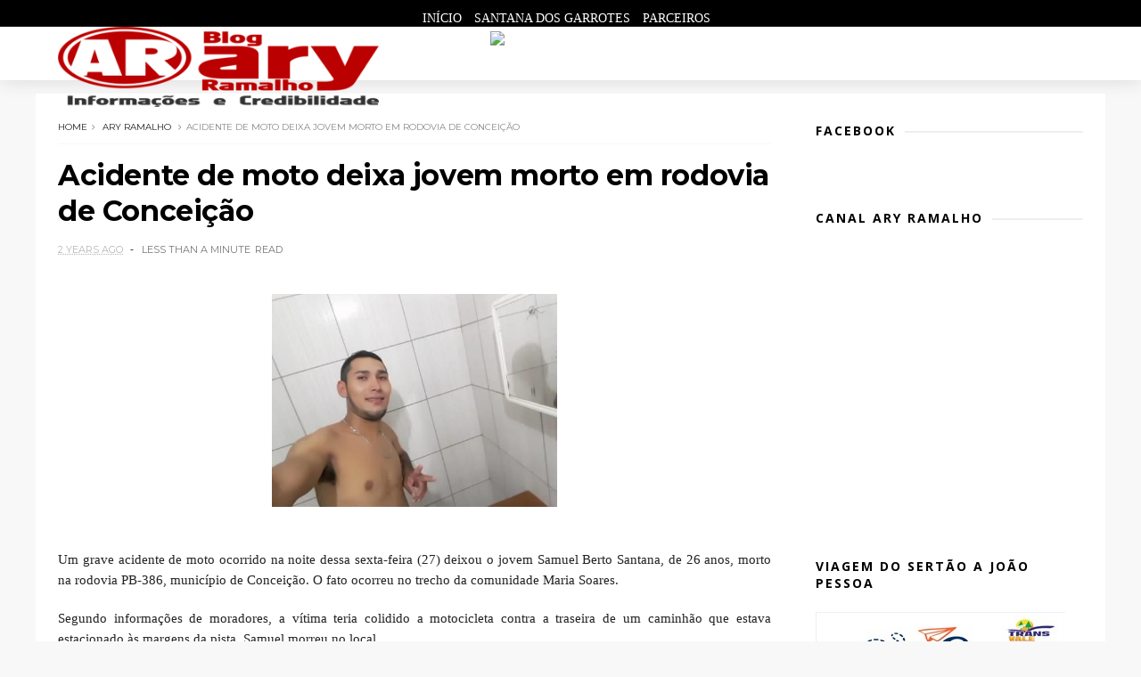

--- FILE ---
content_type: text/javascript; charset=UTF-8
request_url: http://www.aryramalho.com/feeds/posts/default?alt=json-in-script&start-index=7&max-results=1&callback=jQuery111008948236018638154_1764695992364&_=1764695992366
body_size: 5563
content:
// API callback
jQuery111008948236018638154_1764695992364({"version":"1.0","encoding":"UTF-8","feed":{"xmlns":"http://www.w3.org/2005/Atom","xmlns$openSearch":"http://a9.com/-/spec/opensearchrss/1.0/","xmlns$blogger":"http://schemas.google.com/blogger/2008","xmlns$georss":"http://www.georss.org/georss","xmlns$gd":"http://schemas.google.com/g/2005","xmlns$thr":"http://purl.org/syndication/thread/1.0","id":{"$t":"tag:blogger.com,1999:blog-7070729066126978222"},"updated":{"$t":"2025-12-01T23:07:44.524-03:00"},"category":[{"term":"ary ramalho"},{"term":"Politica"},{"term":"Brasil"},{"term":"vale do piancó"},{"term":"Santana dos Garrotes"},{"term":"Paraíba"},{"term":"Nova Olinda"},{"term":"Mundo"},{"term":"http:\/\/www.blogger.com\/img\/blank.gif"},{"term":"Pedra Branca"},{"term":"ary"},{"term":"policial"},{"term":"2"},{"term":"Catingueira"},{"term":"Coremas"},{"term":"Esporte"},{"term":"Nacional"},{"term":"Nordeste"},{"term":"Política do Brasil"},{"term":"Vale"},{"term":"educacao"},{"term":"javascript:void(0)"}],"title":{"type":"text","$t":"Ary Ramalho"},"subtitle":{"type":"html","$t":""},"link":[{"rel":"http://schemas.google.com/g/2005#feed","type":"application/atom+xml","href":"http:\/\/www.aryramalho.com\/feeds\/posts\/default"},{"rel":"self","type":"application/atom+xml","href":"http:\/\/www.blogger.com\/feeds\/7070729066126978222\/posts\/default?alt=json-in-script\u0026start-index=7\u0026max-results=1"},{"rel":"alternate","type":"text/html","href":"http:\/\/www.aryramalho.com\/"},{"rel":"hub","href":"http://pubsubhubbub.appspot.com/"},{"rel":"previous","type":"application/atom+xml","href":"http:\/\/www.blogger.com\/feeds\/7070729066126978222\/posts\/default?alt=json-in-script\u0026start-index=6\u0026max-results=1"},{"rel":"next","type":"application/atom+xml","href":"http:\/\/www.blogger.com\/feeds\/7070729066126978222\/posts\/default?alt=json-in-script\u0026start-index=8\u0026max-results=1"}],"author":[{"name":{"$t":"Ary Ramalho"},"uri":{"$t":"http:\/\/www.blogger.com\/profile\/14356978346519275467"},"email":{"$t":"noreply@blogger.com"},"gd$image":{"rel":"http://schemas.google.com/g/2005#thumbnail","width":"32","height":"32","src":"\/\/blogger.googleusercontent.com\/img\/b\/R29vZ2xl\/AVvXsEiF92GIqwkCrYyZ-8FLkcOsa6QPZpOGFP-jygdyl0Q4vC04QRS2PZNtMfKEWeCeb3oKqWz3M_9oP-FsLeefP9qydGqpzCzAb5jD8OqLjE29pm-GzXeXn95HPOTFm2ELMw\/s220\/c2752233-d146-4076-bb51-7f99a3bad9aa.jpg"}}],"generator":{"version":"7.00","uri":"http://www.blogger.com","$t":"Blogger"},"openSearch$totalResults":{"$t":"17669"},"openSearch$startIndex":{"$t":"7"},"openSearch$itemsPerPage":{"$t":"1"},"entry":[{"id":{"$t":"tag:blogger.com,1999:blog-7070729066126978222.post-4002661854221755513"},"published":{"$t":"2025-11-26T07:22:00.008-03:00"},"updated":{"$t":"2025-11-26T07:22:41.410-03:00"},"title":{"type":"text","$t":"Empresários itaporanguense Paulinho de Zié e Silvaneide são homenageados pela Assembleia Legislativa do Paraná pelos relevantes serviços e papel destacado na sociedade paranaense"},"content":{"type":"html","$t":"\u003Cp\u003E\u0026nbsp;\u003C\/p\u003E\u003Cdiv class=\"separator\" style=\"clear: both; text-align: center;\"\u003E\u003Ca href=\"https:\/\/blogger.googleusercontent.com\/img\/a\/AVvXsEhQEIKrxPFXs_pYWUa8lWwTcYMuMq6QVT8j1EgmjRetGE9iu__lzvspaWMXW--Amgo2QZOErJhcljwHyptzcr7B-hZw6ugC8ntyWmaQ6iHrb17ZPSiGLsvf0aRconMecfplgJl5Q2LL1LnJJsJBk3JMRu0Wm_KR-U5cibVsDuGI8YnxywaAx725fISEoFo\" style=\"margin-left: 1em; margin-right: 1em;\"\u003E\u003Cimg alt=\"\" data-original-height=\"379\" data-original-width=\"400\" height=\"240\" src=\"https:\/\/blogger.googleusercontent.com\/img\/a\/AVvXsEhQEIKrxPFXs_pYWUa8lWwTcYMuMq6QVT8j1EgmjRetGE9iu__lzvspaWMXW--Amgo2QZOErJhcljwHyptzcr7B-hZw6ugC8ntyWmaQ6iHrb17ZPSiGLsvf0aRconMecfplgJl5Q2LL1LnJJsJBk3JMRu0Wm_KR-U5cibVsDuGI8YnxywaAx725fISEoFo\" width=\"253\" \/\u003E\u003C\/a\u003E\u003C\/div\u003E\u003Cbr \/\u003E\u003Cp\u003E\u003C\/p\u003E\u003Cdiv style=\"background-color: white; text-align: justify;\"\u003E\u003Cspan style=\"font-family: verdana;\"\u003EEm um momento de orgulho para o município de Itaporanga e a Paraíba, os casal de empresários Paulo Robson Pinto da Silva e Silvaneide Gregório da Silva foram homenageados na noite desta segunda-feira (24), pela Assembleia Legislativa do Paraná pelos relevantes serviços no desenvolvimento econômico e destacado papel desempenhado na sociedade paranaense.\u0026nbsp;\u003C\/span\u003E\u003C\/div\u003E\u003Cdiv style=\"background-color: white; text-align: justify;\"\u003E\u003Cspan style=\"font-family: verdana;\"\u003E\u003Cbr \/\u003E\u003C\/span\u003E\u003C\/div\u003E\u003Cdiv style=\"background-color: white; text-align: justify;\"\u003E\u003Cspan style=\"font-family: verdana;\"\u003EA solenidade da Alep celebra a participação e contribuição da comunidade nordestina, bem como seus descendentes, na construção do Paraná, organizada pelo deputado Delegado Tito Barichello, popularmente conhecido como Delegado Xerifão. Homenagem justa à empresários que escolheram o solo paranaense como lar.\u0026nbsp;\u003C\/span\u003E\u003C\/div\u003E\u003Cdiv style=\"background-color: white; text-align: justify;\"\u003E\u003Cspan style=\"font-family: verdana;\"\u003E\u003Cbr \/\u003E\u003C\/span\u003E\u003C\/div\u003E\u003Cdiv style=\"background-color: white; text-align: justify;\"\u003E\u003Cspan style=\"font-family: verdana;\"\u003EA mesa dos trabalhos foi composta, além do deputado Tito Barichello, também pelo: Procurador Geral do Estado do Paraná, Dr. Ramon Olis Santos; Presidenteda OAB-PR, Luis Casagrande Pereira; o Coronel Paulo Roberto, Comandante da Polícia Militar do Estado do Paraná e Chefe do Estado-Maior ; a Vereadora Tatiana Guzel, Delegada de Polícia Civil esposa do deputado\/delegado Xerifão.\u003C\/span\u003E\u003C\/div\u003E\u003Cp style=\"background-color: white; text-align: justify;\"\u003E\u003C\/p\u003E\u003Cdiv class=\"separator\" style=\"background-color: white; clear: both; text-align: justify;\"\u003E\u003Cspan style=\"font-family: verdana;\"\u003E\u003Ca href=\"https:\/\/blogger.googleusercontent.com\/img\/b\/R29vZ2xl\/AVvXsEjEWLY4RKs78NwSZucfkR-IAjYheUrMw-UB9uYFAB1lO1RLFLtNQXK1k6n92yHJS8ZToB-sXCA0XwLNTrjJ8PKtPRIuFX7gtBWyzef67vicsu6rJ7U3zMbPqFw6wi95WIr-MF67ALyR5K3wj6x4QiLOzJ1IkGsbmwcjmK9LPODvMDX_LCeV4Hw2cn5MGwQ\/s1280\/WhatsApp%20Image%202025-11-25%20at%2012.33.48.jpeg\" style=\"color: #660000; margin-left: 1em; margin-right: 1em; text-decoration-line: none;\"\u003E\u003Cimg border=\"0\" data-original-height=\"853\" data-original-width=\"1280\" height=\"213\" src=\"https:\/\/blogger.googleusercontent.com\/img\/b\/R29vZ2xl\/AVvXsEjEWLY4RKs78NwSZucfkR-IAjYheUrMw-UB9uYFAB1lO1RLFLtNQXK1k6n92yHJS8ZToB-sXCA0XwLNTrjJ8PKtPRIuFX7gtBWyzef67vicsu6rJ7U3zMbPqFw6wi95WIr-MF67ALyR5K3wj6x4QiLOzJ1IkGsbmwcjmK9LPODvMDX_LCeV4Hw2cn5MGwQ\/s320\/WhatsApp%20Image%202025-11-25%20at%2012.33.48.jpeg\" style=\"background-attachment: initial; background-clip: initial; background-image: initial; background-origin: initial; background-position: initial; background-repeat: initial; background-size: initial; border: 1px solid rgb(242, 242, 242); box-shadow: rgba(0, 0, 0, 0.1) 1px 1px 5px; padding: 5px; position: relative;\" width=\"320\" \/\u003E\u003C\/a\u003E\u003Ca href=\"https:\/\/blogger.googleusercontent.com\/img\/b\/R29vZ2xl\/AVvXsEip_Db-StnIJipBx4SASyREOPd2CsgsATeUuPnVDmUw4MjSKlq8-vdHndGOGb5KWIOO98agbpt2j4CxvjqUrB_z-kL9dnWZ6I3b6zTUgTX_IRfvY-EXxDDcJAu9nk9NGEVDcweQ4WKJxyfloF-wplmNKowTXT28xmPuY9j56msSeurgXqQszVha_tJNDWk\/s1280\/WhatsApp%20Image%202025-11-25%20at%2012.33.47%20(1).jpeg\" style=\"color: #660000; margin-left: 1em; margin-right: 1em; text-decoration-line: none;\"\u003E\u003Cimg border=\"0\" data-original-height=\"853\" data-original-width=\"1280\" height=\"213\" src=\"https:\/\/blogger.googleusercontent.com\/img\/b\/R29vZ2xl\/AVvXsEip_Db-StnIJipBx4SASyREOPd2CsgsATeUuPnVDmUw4MjSKlq8-vdHndGOGb5KWIOO98agbpt2j4CxvjqUrB_z-kL9dnWZ6I3b6zTUgTX_IRfvY-EXxDDcJAu9nk9NGEVDcweQ4WKJxyfloF-wplmNKowTXT28xmPuY9j56msSeurgXqQszVha_tJNDWk\/s320\/WhatsApp%20Image%202025-11-25%20at%2012.33.47%20(1).jpeg\" style=\"background-attachment: initial; background-clip: initial; background-image: initial; background-origin: initial; background-position: initial; background-repeat: initial; background-size: initial; border: 1px solid rgb(242, 242, 242); box-shadow: rgba(0, 0, 0, 0.1) 1px 1px 5px; padding: 5px; position: relative;\" width=\"320\" \/\u003E\u003C\/a\u003E\u003C\/span\u003E\u003C\/div\u003E\u003Cdiv class=\"separator\" style=\"background-color: white; clear: both; text-align: center;\"\u003E\u003Ca href=\"https:\/\/blogger.googleusercontent.com\/img\/b\/R29vZ2xl\/AVvXsEgUqnhM6h0YrLclHaAXYAVFxGbt9ZtlO37ufvNJdqF3jxMKPoUJ7lsevr-Y7qzL479cz1hC_MOtISaBnECZ9k2kefMXPQDD7ljDWwtotpAxiJa9PqV6L-AG-X_5VcBp_H54QHEnKxOpZFdffQX9MIe0CQUKvNBtnPT4PnOL2Q7lZksTc1-HGrDmNrnuxfo\/s863\/FkEfrmMEdk73GDk0k0vvV8aSBbVLYSM36MCzGzZr%20(1).jpg\" style=\"clear: left; color: #660000; float: left; margin-bottom: 1em; margin-right: 1em; text-decoration-line: none;\"\u003E\u003Cspan style=\"font-family: verdana;\"\u003E\u003Cimg border=\"0\" data-original-height=\"485\" data-original-width=\"863\" height=\"225\" src=\"https:\/\/blogger.googleusercontent.com\/img\/b\/R29vZ2xl\/AVvXsEgUqnhM6h0YrLclHaAXYAVFxGbt9ZtlO37ufvNJdqF3jxMKPoUJ7lsevr-Y7qzL479cz1hC_MOtISaBnECZ9k2kefMXPQDD7ljDWwtotpAxiJa9PqV6L-AG-X_5VcBp_H54QHEnKxOpZFdffQX9MIe0CQUKvNBtnPT4PnOL2Q7lZksTc1-HGrDmNrnuxfo\/w400-h225\/FkEfrmMEdk73GDk0k0vvV8aSBbVLYSM36MCzGzZr%20(1).jpg\" style=\"background-attachment: initial; background-clip: initial; background-image: initial; background-origin: initial; background-position: initial; background-repeat: initial; background-size: initial; border: 1px solid rgb(242, 242, 242); box-shadow: rgba(0, 0, 0, 0.1) 1px 1px 5px; padding: 5px; position: relative;\" width=\"400\" \/\u003E\u003C\/span\u003E\u003C\/a\u003E\u003C\/div\u003E\u003Cdiv style=\"background-color: white; text-align: justify;\"\u003E\u003Cspan style=\"font-family: verdana;\"\u003EPaulinho de Zié, como é conhecido Paulo Robson, e sua esposa Neide estão radicados em Curitiba há mais de duas décadas. E aqui abro até parênteses para registrar que Itaporanga teve outro filho ilustre como uma das maiores autoridades do Paraná, quiçá eloquente no Brasil: o ex-senador (de 1975 à 1983 \/ 1987 à 1991) Francisco Leite Chaves. O ex-senador era primo de Paulinho de Zié.\u003C\/span\u003E\u003C\/div\u003E\u003Cdiv style=\"background-color: white; text-align: justify;\"\u003E\u003Cspan style=\"font-family: verdana;\"\u003E\u003Cbr \/\u003E\u003C\/span\u003E\u003C\/div\u003E\u003Cdiv style=\"background-color: white; text-align: justify;\"\u003E\u003Cspan style=\"font-family: verdana;\"\u003ETambém chamado de François Leite Chave, ele nasceu em 7\/5\/1929, filho de João Fiúza Chaves e Maria Ernestina Chaves. Advogado e empresário, foi, ainda, Procurador Geral da Justiça Militar (Governo José Sarney). Morreu aos 93 anos, em 19\/03\/2023. Teve o irmão Jonas Leite Chaves deputado e poeta, também radicado em Curitiba. E o primo José Gomes da Silva, Governador da Paraíba.\u0026nbsp;\u003C\/span\u003E\u003C\/div\u003E\u003Cdiv style=\"background-color: white; text-align: justify;\"\u003E\u003Cspan style=\"font-family: verdana;\"\u003E\u003Cbr \/\u003E\u003C\/span\u003E\u003C\/div\u003E\u003Cdiv style=\"background-color: white; text-align: justify;\"\u003E\u003Cspan style=\"font-family: verdana;\"\u003EEm sua fala, o deputado Tito Berichello externou que \"os nordestinos participaram ativamente da nossa estruturação econômica e social e fazem parte da vida aqui em Curitiba e no Paraná\", frisou o deputado. \"O Brasil não tem raça, cor nem uma só origem. Temos inúmeras. Onde vamos, temos que nos abraçar.\" O parlamentar é autor da norma 21.945\/2024, aprovada por unanimidade pela Casa de Leis, que estabelece o dia 8 de outubro como o Dia da Comunidade Nordestina, dedicado a condecorar a população originária do Nordeste que influenciou o desenvolvimento econômico, social e cultural do Paraná. A data faz alusão ao nascimento de Catulo da Paixão Cearense, em 1863, em São Luís. Ele foi conhecido como Poeta do Sertão.\u003C\/span\u003E\u003C\/div\u003E\u003Cdiv style=\"background-color: white; text-align: justify;\"\u003E\u003Cspan style=\"font-family: verdana;\"\u003E\u003Cbr \/\u003E\u003C\/span\u003E\u003C\/div\u003E\u003Cdiv style=\"background-color: white; text-align: justify;\"\u003E\u003Cspan style=\"font-family: verdana;\"\u003EA vereadora de Curitiba Delegada Tathiana (União) destacou a expressiva presença de nordestinos na capital paranaense, estimada em 29 mil residentes. Ela mencionou ainda a concessão do título de Cidadania Honorária de Curitiba ao comerciante potiguar Roberto Carlos de Carvalho Paiva, proposta por ela e aprovada no Legislativo municipal no dia 6 de outubro. Ele também foi um dos homenageados nesta segunda-feira (24). “Robertinho”, como é conhecido, compartilhou como veio parar em Curitiba e sua paixão pela “Capital das Araucárias”.\u0026nbsp;Também foram homenageados os empresários Francisco Jefferson Batista de Paiva e a advogada Lara Regina Cavalcante de Paiva.\u0026nbsp;\u003C\/span\u003E\u003C\/div\u003E\u003Cp style=\"background-color: white; text-align: justify;\"\u003E\u003C\/p\u003E\u003Cdiv class=\"separator\" style=\"background-color: white; clear: both; text-align: justify;\"\u003E\u003Cspan style=\"font-family: verdana;\"\u003E\u003Ca href=\"https:\/\/blogger.googleusercontent.com\/img\/b\/R29vZ2xl\/AVvXsEgiWiW-Uaa0iInw-u8VfYmb8hiBf5vYicLh3bqquucTHsaEuxR2G0ZIa2KNVHRpa8ipmz5osHkl4-XLFSC8HMIXoaWjytjpn8lO9lODQIVR6iqr5GLPveuXFmKxjv-MGev6TIdztSDNYcLYfFdoVobMvO4XveHa7jo8P91ghsb5Icq22w6-U-etGuwPLr0\/s1600\/WhatsApp%20Image%202025-11-25%20at%2012.41.42%20(3).jpeg\" style=\"color: #660000; margin-left: 1em; margin-right: 1em; text-decoration-line: none;\"\u003E\u003Cimg border=\"0\" data-original-height=\"908\" data-original-width=\"1600\" height=\"182\" src=\"https:\/\/blogger.googleusercontent.com\/img\/b\/R29vZ2xl\/AVvXsEgiWiW-Uaa0iInw-u8VfYmb8hiBf5vYicLh3bqquucTHsaEuxR2G0ZIa2KNVHRpa8ipmz5osHkl4-XLFSC8HMIXoaWjytjpn8lO9lODQIVR6iqr5GLPveuXFmKxjv-MGev6TIdztSDNYcLYfFdoVobMvO4XveHa7jo8P91ghsb5Icq22w6-U-etGuwPLr0\/s320\/WhatsApp%20Image%202025-11-25%20at%2012.41.42%20(3).jpeg\" style=\"background-attachment: initial; background-clip: initial; background-image: initial; background-origin: initial; background-position: initial; background-repeat: initial; background-size: initial; border: 1px solid rgb(242, 242, 242); box-shadow: rgba(0, 0, 0, 0.1) 1px 1px 5px; padding: 5px; position: relative;\" width=\"320\" \/\u003E\u003C\/a\u003E\u003Ca href=\"https:\/\/blogger.googleusercontent.com\/img\/b\/R29vZ2xl\/AVvXsEi6dTqWCjixaAvdMt1B1M_wWeUAULmPo2HJF8vHKySMM-qk5LnQucSwOCqGPyVsw_Ot7iyRWi7fJf8JzLOstDQW2u72zJBQMluLPgcmvSAvtUa_7qPcaoUSQ2g8vA98nZYP2DAOdF1XERznFHZPbu2MCNR3Kx7x-xXEgwRY1rI-G7foJJHvCblM3gWLQuw\/s1600\/WhatsApp%20Image%202025-11-25%20at%2012.41.42%20(2).jpeg\" style=\"color: #660000; margin-left: 1em; margin-right: 1em; text-decoration-line: none;\"\u003E\u003Cimg border=\"0\" data-original-height=\"909\" data-original-width=\"1600\" height=\"182\" src=\"https:\/\/blogger.googleusercontent.com\/img\/b\/R29vZ2xl\/AVvXsEi6dTqWCjixaAvdMt1B1M_wWeUAULmPo2HJF8vHKySMM-qk5LnQucSwOCqGPyVsw_Ot7iyRWi7fJf8JzLOstDQW2u72zJBQMluLPgcmvSAvtUa_7qPcaoUSQ2g8vA98nZYP2DAOdF1XERznFHZPbu2MCNR3Kx7x-xXEgwRY1rI-G7foJJHvCblM3gWLQuw\/s320\/WhatsApp%20Image%202025-11-25%20at%2012.41.42%20(2).jpeg\" style=\"background-attachment: initial; background-clip: initial; background-image: initial; background-origin: initial; background-position: initial; background-repeat: initial; background-size: initial; border: 1px solid rgb(242, 242, 242); box-shadow: rgba(0, 0, 0, 0.1) 1px 1px 5px; padding: 5px; position: relative;\" width=\"320\" \/\u003E\u003C\/a\u003E\u003C\/span\u003E\u003C\/div\u003E\u003Cdiv class=\"separator\" style=\"background-color: white; clear: both; text-align: justify;\"\u003E\u003Cspan style=\"font-family: verdana;\"\u003E\u003Ca href=\"https:\/\/blogger.googleusercontent.com\/img\/b\/R29vZ2xl\/AVvXsEjffh2yV8pmBtuKiPboxjIopPpTRdpOkJjUHn7rAJlIg3O66eL84nVraOMkYJJNAXfkq_fe3yTtbJKF4m73kxehVoOM1Bg5C-CGeAcr_w4EqMTRCEkAv5l7ta8dV_-9AU0hV8ZMqRyj-6JaORXUFhaBWxeMALLaNRg58ws6I_wuq2BgEaTCSCq9mTRPKao\/s1600\/WhatsApp%20Image%202025-11-25%20at%2012.41.42%20(1).jpeg\" style=\"color: #660000; margin-left: 1em; margin-right: 1em; text-decoration-line: none;\"\u003E\u003Cimg border=\"0\" data-original-height=\"899\" data-original-width=\"1600\" height=\"180\" src=\"https:\/\/blogger.googleusercontent.com\/img\/b\/R29vZ2xl\/AVvXsEjffh2yV8pmBtuKiPboxjIopPpTRdpOkJjUHn7rAJlIg3O66eL84nVraOMkYJJNAXfkq_fe3yTtbJKF4m73kxehVoOM1Bg5C-CGeAcr_w4EqMTRCEkAv5l7ta8dV_-9AU0hV8ZMqRyj-6JaORXUFhaBWxeMALLaNRg58ws6I_wuq2BgEaTCSCq9mTRPKao\/s320\/WhatsApp%20Image%202025-11-25%20at%2012.41.42%20(1).jpeg\" style=\"background-attachment: initial; background-clip: initial; background-image: initial; background-origin: initial; background-position: initial; background-repeat: initial; background-size: initial; border: 1px solid rgb(242, 242, 242); box-shadow: rgba(0, 0, 0, 0.1) 1px 1px 5px; padding: 5px; position: relative;\" width=\"320\" \/\u003E\u003C\/a\u003E\u003Ca href=\"https:\/\/blogger.googleusercontent.com\/img\/b\/R29vZ2xl\/AVvXsEjD-7FoHFBWhQvETxUuT0JV3u83VFnKWOQZZ1KkEHZs3DnzLi-Dcnqp-I-h2adopHxoJ0deUonjfCicCtvMgUEp1ERc8GbSgUgtvdOs3X38I6fik53rf0BBRxIipmVOhOBt-bu_YzTSLKWivF911U9YfxR-pWCENcAOGi6ZMaEbzOWqS8_EeyoYdZx34FY\/s1600\/WhatsApp%20Image%202025-11-25%20at%2012.41.42.jpeg\" style=\"color: #660000; margin-left: 1em; margin-right: 1em; text-decoration-line: none;\"\u003E\u003Cimg border=\"0\" data-original-height=\"927\" data-original-width=\"1600\" height=\"185\" src=\"https:\/\/blogger.googleusercontent.com\/img\/b\/R29vZ2xl\/AVvXsEjD-7FoHFBWhQvETxUuT0JV3u83VFnKWOQZZ1KkEHZs3DnzLi-Dcnqp-I-h2adopHxoJ0deUonjfCicCtvMgUEp1ERc8GbSgUgtvdOs3X38I6fik53rf0BBRxIipmVOhOBt-bu_YzTSLKWivF911U9YfxR-pWCENcAOGi6ZMaEbzOWqS8_EeyoYdZx34FY\/s320\/WhatsApp%20Image%202025-11-25%20at%2012.41.42.jpeg\" style=\"background-attachment: initial; background-clip: initial; background-image: initial; background-origin: initial; background-position: initial; background-repeat: initial; background-size: initial; border: 1px solid rgb(242, 242, 242); box-shadow: rgba(0, 0, 0, 0.1) 1px 1px 5px; padding: 5px; position: relative;\" width=\"320\" \/\u003E\u003C\/a\u003E\u003C\/span\u003E\u003C\/div\u003E\u003Cdiv style=\"background-color: white; text-align: justify;\"\u003E\u003Cspan style=\"font-family: verdana;\"\u003EEm sua fala, Paulinho de Zié agradeceu por tudo que o Paraná lhe proporcionou: \"Agradeço a honra concedida, ao deputado Tito Barichelllo, à Robertinho por fazer parte da família. É uma honra para mim\", disse. \"Agradecemos à Roberto, estamos aqui representando uma nação, a nordestina, que trabalha diuturnamente para o engradecimento da comunidade\", pontuou Neide.\u0026nbsp;\u003C\/span\u003E\u003C\/div\u003E\u003Cdiv style=\"background-color: white; text-align: justify;\"\u003E\u003Cspan style=\"font-family: verdana;\"\u003E“Paulo você faz parte da nossa família, a família do Paraná. Aqui vocês são recebidos muito bem, o Paraná é a nossa casa. Que cada vez mais migrantes sejam respeitados no Paraná. Precisamos abraçar aqueles que estão chegando, muitas vezes com menos condições econômicas e menos oportunidades. Precisamos continuar acolhendo irmãos nordestinos e de outros estados”, frisou Barichello.\u003C\/span\u003E\u003C\/div\u003E"},"link":[{"rel":"edit","type":"application/atom+xml","href":"http:\/\/www.blogger.com\/feeds\/7070729066126978222\/posts\/default\/4002661854221755513"},{"rel":"self","type":"application/atom+xml","href":"http:\/\/www.blogger.com\/feeds\/7070729066126978222\/posts\/default\/4002661854221755513"},{"rel":"alternate","type":"text/html","href":"http:\/\/www.aryramalho.com\/2025\/11\/empresarios-itaporanguense-paulinho-de.html","title":"Empresários itaporanguense Paulinho de Zié e Silvaneide são homenageados pela Assembleia Legislativa do Paraná pelos relevantes serviços e papel destacado na sociedade paranaense"}],"author":[{"name":{"$t":"Ary Ramalho"},"uri":{"$t":"http:\/\/www.blogger.com\/profile\/14356978346519275467"},"email":{"$t":"noreply@blogger.com"},"gd$image":{"rel":"http://schemas.google.com/g/2005#thumbnail","width":"32","height":"32","src":"\/\/blogger.googleusercontent.com\/img\/b\/R29vZ2xl\/AVvXsEiF92GIqwkCrYyZ-8FLkcOsa6QPZpOGFP-jygdyl0Q4vC04QRS2PZNtMfKEWeCeb3oKqWz3M_9oP-FsLeefP9qydGqpzCzAb5jD8OqLjE29pm-GzXeXn95HPOTFm2ELMw\/s220\/c2752233-d146-4076-bb51-7f99a3bad9aa.jpg"}}],"media$thumbnail":{"xmlns$media":"http://search.yahoo.com/mrss/","url":"https:\/\/blogger.googleusercontent.com\/img\/a\/AVvXsEhQEIKrxPFXs_pYWUa8lWwTcYMuMq6QVT8j1EgmjRetGE9iu__lzvspaWMXW--Amgo2QZOErJhcljwHyptzcr7B-hZw6ugC8ntyWmaQ6iHrb17ZPSiGLsvf0aRconMecfplgJl5Q2LL1LnJJsJBk3JMRu0Wm_KR-U5cibVsDuGI8YnxywaAx725fISEoFo=s72-c","height":"72","width":"72"}}]}});

--- FILE ---
content_type: text/javascript; charset=UTF-8
request_url: http://www.aryramalho.com/feeds/posts/default?alt=json-in-script&callback=jQuery111008948236018638154_1764695992364&_=1764695992365
body_size: 49694
content:
// API callback
jQuery111008948236018638154_1764695992364({"version":"1.0","encoding":"UTF-8","feed":{"xmlns":"http://www.w3.org/2005/Atom","xmlns$openSearch":"http://a9.com/-/spec/opensearchrss/1.0/","xmlns$blogger":"http://schemas.google.com/blogger/2008","xmlns$georss":"http://www.georss.org/georss","xmlns$gd":"http://schemas.google.com/g/2005","xmlns$thr":"http://purl.org/syndication/thread/1.0","id":{"$t":"tag:blogger.com,1999:blog-7070729066126978222"},"updated":{"$t":"2025-12-01T23:07:44.524-03:00"},"category":[{"term":"ary ramalho"},{"term":"Politica"},{"term":"Brasil"},{"term":"vale do piancó"},{"term":"Santana dos Garrotes"},{"term":"Paraíba"},{"term":"Nova Olinda"},{"term":"Mundo"},{"term":"http:\/\/www.blogger.com\/img\/blank.gif"},{"term":"Pedra Branca"},{"term":"ary"},{"term":"policial"},{"term":"2"},{"term":"Catingueira"},{"term":"Coremas"},{"term":"Esporte"},{"term":"Nacional"},{"term":"Nordeste"},{"term":"Política do Brasil"},{"term":"Vale"},{"term":"educacao"},{"term":"javascript:void(0)"}],"title":{"type":"text","$t":"Ary Ramalho"},"subtitle":{"type":"html","$t":""},"link":[{"rel":"http://schemas.google.com/g/2005#feed","type":"application/atom+xml","href":"http:\/\/www.aryramalho.com\/feeds\/posts\/default"},{"rel":"self","type":"application/atom+xml","href":"http:\/\/www.blogger.com\/feeds\/7070729066126978222\/posts\/default?alt=json-in-script"},{"rel":"alternate","type":"text/html","href":"http:\/\/www.aryramalho.com\/"},{"rel":"hub","href":"http://pubsubhubbub.appspot.com/"},{"rel":"next","type":"application/atom+xml","href":"http:\/\/www.blogger.com\/feeds\/7070729066126978222\/posts\/default?alt=json-in-script\u0026start-index=26\u0026max-results=25"}],"author":[{"name":{"$t":"Ary Ramalho"},"uri":{"$t":"http:\/\/www.blogger.com\/profile\/14356978346519275467"},"email":{"$t":"noreply@blogger.com"},"gd$image":{"rel":"http://schemas.google.com/g/2005#thumbnail","width":"32","height":"32","src":"\/\/blogger.googleusercontent.com\/img\/b\/R29vZ2xl\/AVvXsEiF92GIqwkCrYyZ-8FLkcOsa6QPZpOGFP-jygdyl0Q4vC04QRS2PZNtMfKEWeCeb3oKqWz3M_9oP-FsLeefP9qydGqpzCzAb5jD8OqLjE29pm-GzXeXn95HPOTFm2ELMw\/s220\/c2752233-d146-4076-bb51-7f99a3bad9aa.jpg"}}],"generator":{"version":"7.00","uri":"http://www.blogger.com","$t":"Blogger"},"openSearch$totalResults":{"$t":"17669"},"openSearch$startIndex":{"$t":"1"},"openSearch$itemsPerPage":{"$t":"25"},"entry":[{"id":{"$t":"tag:blogger.com,1999:blog-7070729066126978222.post-8401065647159677518"},"published":{"$t":"2025-11-29T21:27:00.003-03:00"},"updated":{"$t":"2025-11-29T21:27:17.091-03:00"},"category":[{"scheme":"http://www.blogger.com/atom/ns#","term":"ary ramalho"}],"title":{"type":"text","$t":"Polícia Rodoviária Federal alerta sobre restrições de horários sobre ponte no Rio Piancó"},"content":{"type":"html","$t":"\u003Cp\u003E\u0026nbsp;\u003C\/p\u003E\u003Cdiv class=\"separator\" style=\"clear: both; text-align: center;\"\u003E\u003Ca href=\"https:\/\/blogger.googleusercontent.com\/img\/a\/AVvXsEiHMkTCh-GEITqm-9VftxSixCqO-WOVid7yJ9RedQab6iQGOgiHR9ausFJPGZxvs5iUDUJFKVRGom10HgAAPMNJjN0HgZAAq-s1-eYoi6LdIf84AvvNa9kwlX1GwIJSGLcGMiffr2Sr_0IaAOoiZ32lbDp_6jR_7I6C1Wekpg-a2-Al4daxFb1FmS5SZOM\" style=\"margin-left: 1em; margin-right: 1em;\"\u003E\u003Cimg alt=\"\" data-original-height=\"448\" data-original-width=\"597\" height=\"240\" src=\"https:\/\/blogger.googleusercontent.com\/img\/a\/AVvXsEiHMkTCh-GEITqm-9VftxSixCqO-WOVid7yJ9RedQab6iQGOgiHR9ausFJPGZxvs5iUDUJFKVRGom10HgAAPMNJjN0HgZAAq-s1-eYoi6LdIf84AvvNa9kwlX1GwIJSGLcGMiffr2Sr_0IaAOoiZ32lbDp_6jR_7I6C1Wekpg-a2-Al4daxFb1FmS5SZOM\" width=\"320\" \/\u003E\u003C\/a\u003E\u003C\/div\u003E\u003Cdiv class=\"separator\" style=\"clear: both; text-align: center;\"\u003E\u003Cbr \/\u003E\u003C\/div\u003E\u003Cp\u003E\u003C\/p\u003E\u003Cp style=\"--tw-border-spacing-x: 0; --tw-border-spacing-y: 0; --tw-ring-color: rgba(59,130,246,.5); --tw-ring-offset-color: #fff; --tw-ring-offset-shadow: 0 0 transparent; --tw-ring-offset-width: 0px; --tw-ring-shadow: 0 0 transparent; --tw-rotate: 0; --tw-scale-x: 1; --tw-scale-y: 1; --tw-scroll-snap-strictness: proximity; --tw-shadow-colored: 0 0 transparent; --tw-shadow: 0 0 transparent; --tw-skew-x: 0; --tw-skew-y: 0; --tw-translate-x: 0; --tw-translate-y: 0; background-color: white; border: 0px solid rgb(229, 231, 235); box-sizing: border-box; color: #374151; margin: 0px; overflow-wrap: break-word; padding-bottom: 0.5rem; padding-top: 0.5rem; text-align: justify;\"\u003E\u003Cspan style=\"font-family: verdana;\"\u003EA Polícia Rodoviária Federal (PRF) na Paraíba informou, na manhã desta sexta-feira (28), que foram implementadas restrições de tráfego na Ponte sobre o Rio Piancó, localizada no Km 85 da BR-361, no Sertão da Paraíba.\u003C\/span\u003E\u003C\/p\u003E\u003Cdiv class=\"separator\" style=\"clear: both; text-align: center;\"\u003E\u003Cp style=\"--tw-border-spacing-x: 0; --tw-border-spacing-y: 0; --tw-ring-color: rgba(59,130,246,.5); --tw-ring-offset-color: #fff; --tw-ring-offset-shadow: 0 0 transparent; --tw-ring-offset-width: 0px; --tw-ring-shadow: 0 0 transparent; --tw-rotate: 0; --tw-scale-x: 1; --tw-scale-y: 1; --tw-scroll-snap-strictness: proximity; --tw-shadow-colored: 0 0 transparent; --tw-shadow: 0 0 transparent; --tw-skew-x: 0; --tw-skew-y: 0; --tw-translate-x: 0; --tw-translate-y: 0; background-color: white; border: 0px solid rgb(229, 231, 235); box-sizing: border-box; color: #374151; margin: 0px; overflow-wrap: break-word; padding-bottom: 0.5rem; padding-top: 0.5rem; text-align: justify;\"\u003E\u003Cspan style=\"font-family: verdana;\"\u003EA medida é realizada pelo DNIT e é necessária para a execução de obras emergenciais de reparo estrutural na travessia, com previsão de duração de 18 meses. As restrições visam garantir a segurança dos usuários da rodovia e a integridade da estrutura durante o período de intervenção.\u003C\/span\u003E\u003C\/p\u003E\u003Cp style=\"--tw-border-spacing-x: 0; --tw-border-spacing-y: 0; --tw-ring-color: rgba(59,130,246,.5); --tw-ring-offset-color: #fff; --tw-ring-offset-shadow: 0 0 transparent; --tw-ring-offset-width: 0px; --tw-ring-shadow: 0 0 transparent; --tw-rotate: 0; --tw-scale-x: 1; --tw-scale-y: 1; --tw-scroll-snap-strictness: proximity; --tw-shadow-colored: 0 0 transparent; --tw-shadow: 0 0 transparent; --tw-skew-x: 0; --tw-skew-y: 0; --tw-translate-x: 0; --tw-translate-y: 0; background-color: white; border: 0px solid rgb(229, 231, 235); box-sizing: border-box; color: #374151; margin: 0px; overflow-wrap: break-word; padding-bottom: 0.5rem; padding-top: 0.5rem; text-align: justify;\"\u003E\u003Cspan style=\"font-family: verdana;\"\u003EO tráfego de veículos com Peso Bruto Total (PBT) superior a 12 toneladas está totalmente proibido na ponte, em qualquer horário. Já para veículos leves e médios (até 12 toneladas), o trânsito é liberado apenas durante o dia e parte da noite (das 06h00 às 00h00), ficando totalmente bloqueado na madrugada (das 00h00 às 06h00).\u003C\/span\u003E\u003C\/p\u003E\u003Cp style=\"--tw-border-spacing-x: 0; --tw-border-spacing-y: 0; --tw-ring-color: rgba(59,130,246,.5); --tw-ring-offset-color: #fff; --tw-ring-offset-shadow: 0 0 transparent; --tw-ring-offset-width: 0px; --tw-ring-shadow: 0 0 transparent; --tw-rotate: 0; --tw-scale-x: 1; --tw-scale-y: 1; --tw-scroll-snap-strictness: proximity; --tw-shadow-colored: 0 0 transparent; --tw-shadow: 0 0 transparent; --tw-skew-x: 0; --tw-skew-y: 0; --tw-translate-x: 0; --tw-translate-y: 0; background-color: white; border: 0px solid rgb(229, 231, 235); box-sizing: border-box; color: #374151; margin: 0px; overflow-wrap: break-word; padding-bottom: 0.5rem; padding-top: 0.5rem; text-align: justify;\"\u003E\u003Cspan style=\"--tw-border-spacing-x: 0; --tw-border-spacing-y: 0; --tw-ring-color: rgba(59,130,246,.5); --tw-ring-offset-color: #fff; --tw-ring-offset-shadow: 0 0 transparent; --tw-ring-offset-width: 0px; --tw-ring-shadow: 0 0 transparent; --tw-rotate: 0; --tw-scale-x: 1; --tw-scale-y: 1; --tw-scroll-snap-strictness: proximity; --tw-shadow-colored: 0 0 transparent; --tw-shadow: 0 0 transparent; --tw-skew-x: 0; --tw-skew-y: 0; --tw-translate-x: 0; --tw-translate-y: 0; border: 0px solid rgb(229, 231, 235); box-sizing: border-box; font-weight: bolder;\"\u003E\u003Cspan style=\"font-family: verdana;\"\u003ERotas Alternativas Recomendadas\u003C\/span\u003E\u003C\/span\u003E\u003C\/p\u003E\u003Cp style=\"--tw-border-spacing-x: 0; --tw-border-spacing-y: 0; --tw-ring-color: rgba(59,130,246,.5); --tw-ring-offset-color: #fff; --tw-ring-offset-shadow: 0 0 transparent; --tw-ring-offset-width: 0px; --tw-ring-shadow: 0 0 transparent; --tw-rotate: 0; --tw-scale-x: 1; --tw-scale-y: 1; --tw-scroll-snap-strictness: proximity; --tw-shadow-colored: 0 0 transparent; --tw-shadow: 0 0 transparent; --tw-skew-x: 0; --tw-skew-y: 0; --tw-translate-x: 0; --tw-translate-y: 0; background-color: white; border: 0px solid rgb(229, 231, 235); box-sizing: border-box; color: #374151; margin: 0px; overflow-wrap: break-word; padding-bottom: 0.5rem; padding-top: 0.5rem; text-align: justify;\"\u003E\u003Cspan style=\"font-family: verdana;\"\u003EA PRF orienta os motoristas de veículos pesados e aqueles que necessitem transitar durante os horários de restrição total (das 00h00 às 06h00) a utilizarem rotas alternativas nos dois sentidos (ida e volta):\u003C\/span\u003E\u003C\/p\u003E\u003Cp style=\"--tw-border-spacing-x: 0; --tw-border-spacing-y: 0; --tw-ring-color: rgba(59,130,246,.5); --tw-ring-offset-color: #fff; --tw-ring-offset-shadow: 0 0 transparent; --tw-ring-offset-width: 0px; --tw-ring-shadow: 0 0 transparent; --tw-rotate: 0; --tw-scale-x: 1; --tw-scale-y: 1; --tw-scroll-snap-strictness: proximity; --tw-shadow-colored: 0 0 transparent; --tw-shadow: 0 0 transparent; --tw-skew-x: 0; --tw-skew-y: 0; --tw-translate-x: 0; --tw-translate-y: 0; background-color: white; border: 0px solid rgb(229, 231, 235); box-sizing: border-box; color: #374151; margin: 0px; overflow-wrap: break-word; padding-bottom: 0.5rem; padding-top: 0.5rem; text-align: justify;\"\u003E\u003Cspan style=\"font-family: verdana;\"\u003E– Rota 1 – Os condutores deverão seguir o sentido Itaporanga – Piancó pela PB-356 até a BR-426, passando pelos municípios de Nova Olinda e Santana dos Garrotes em um trajeto de aproximadamente 30 km.\u003C\/span\u003E\u003C\/p\u003E\u003Cp style=\"--tw-border-spacing-x: 0; --tw-border-spacing-y: 0; --tw-ring-color: rgba(59,130,246,.5); --tw-ring-offset-color: #fff; --tw-ring-offset-shadow: 0 0 transparent; --tw-ring-offset-width: 0px; --tw-ring-shadow: 0 0 transparent; --tw-rotate: 0; --tw-scale-x: 1; --tw-scale-y: 1; --tw-scroll-snap-strictness: proximity; --tw-shadow-colored: 0 0 transparent; --tw-shadow: 0 0 transparent; --tw-skew-x: 0; --tw-skew-y: 0; --tw-translate-x: 0; --tw-translate-y: 0; background-color: white; border: 0px solid rgb(229, 231, 235); box-sizing: border-box; color: #374151; margin: 0px; overflow-wrap: break-word; padding-bottom: 0.5rem; padding-top: 0.5rem; text-align: justify;\"\u003E\u003Cspan style=\"font-family: verdana;\"\u003E– Rota 2 – Os condutores nesta rota seguem o sentido Itaporanga – São Bentinho até a BR 230 passando pelo município de Coremas em um trajeto de aproximadamente 87 km.\u003C\/span\u003E\u003C\/p\u003E\u003Cp style=\"--tw-border-spacing-x: 0; --tw-border-spacing-y: 0; --tw-ring-color: rgba(59,130,246,.5); --tw-ring-offset-color: #fff; --tw-ring-offset-shadow: 0 0 transparent; --tw-ring-offset-width: 0px; --tw-ring-shadow: 0 0 transparent; --tw-rotate: 0; --tw-scale-x: 1; --tw-scale-y: 1; --tw-scroll-snap-strictness: proximity; --tw-shadow-colored: 0 0 transparent; --tw-shadow: 0 0 transparent; --tw-skew-x: 0; --tw-skew-y: 0; --tw-translate-x: 0; --tw-translate-y: 0; background-color: white; border: 0px solid rgb(229, 231, 235); box-sizing: border-box; color: #374151; margin: 0px; overflow-wrap: break-word; padding-bottom: 0.5rem; padding-top: 0.5rem; text-align: justify;\"\u003E\u003Cspan style=\"font-family: verdana;\"\u003EA PRF solicita a máxima atenção dos usuários da BR-361 para a sinalização implantada no local e pede a colaboração de todos no cumprimento das restrições para garantir a segurança e o sucesso dos trabalhos de recuperação da ponte.\u003C\/span\u003E\u003C\/p\u003E\u003Cp style=\"--tw-border-spacing-x: 0; --tw-border-spacing-y: 0; --tw-ring-color: rgba(59,130,246,.5); --tw-ring-offset-color: #fff; --tw-ring-offset-shadow: 0 0 transparent; --tw-ring-offset-width: 0px; --tw-ring-shadow: 0 0 transparent; --tw-rotate: 0; --tw-scale-x: 1; --tw-scale-y: 1; --tw-scroll-snap-strictness: proximity; --tw-shadow-colored: 0 0 transparent; --tw-shadow: 0 0 transparent; --tw-skew-x: 0; --tw-skew-y: 0; --tw-translate-x: 0; --tw-translate-y: 0; background-color: white; border: 0px solid rgb(229, 231, 235); box-sizing: border-box; color: #374151; margin: 0px; overflow-wrap: break-word; padding-bottom: 0.5rem; padding-top: 0.5rem; text-align: justify;\"\u003E\u003Cspan style=\"font-family: verdana;\"\u003E\u0026nbsp;\u003C\/span\u003E\u003C\/p\u003E\u003Cp style=\"--tw-border-spacing-x: 0; --tw-border-spacing-y: 0; --tw-ring-color: rgba(59,130,246,.5); --tw-ring-offset-color: #fff; --tw-ring-offset-shadow: 0 0 transparent; --tw-ring-offset-width: 0px; --tw-ring-shadow: 0 0 transparent; --tw-rotate: 0; --tw-scale-x: 1; --tw-scale-y: 1; --tw-scroll-snap-strictness: proximity; --tw-shadow-colored: 0 0 transparent; --tw-shadow: 0 0 transparent; --tw-skew-x: 0; --tw-skew-y: 0; --tw-translate-x: 0; --tw-translate-y: 0; background-color: white; border: 0px solid rgb(229, 231, 235); box-sizing: border-box; color: #374151; margin: 0px; overflow-wrap: break-word; padding-bottom: 0.5rem; padding-top: 0.5rem; text-align: justify;\"\u003E\u003Cspan style=\"--tw-border-spacing-x: 0; --tw-border-spacing-y: 0; --tw-ring-color: rgba(59,130,246,.5); --tw-ring-offset-color: #fff; --tw-ring-offset-shadow: 0 0 transparent; --tw-ring-offset-width: 0px; --tw-ring-shadow: 0 0 transparent; --tw-rotate: 0; --tw-scale-x: 1; --tw-scale-y: 1; --tw-scroll-snap-strictness: proximity; --tw-shadow-colored: 0 0 transparent; --tw-shadow: 0 0 transparent; --tw-skew-x: 0; --tw-skew-y: 0; --tw-translate-x: 0; --tw-translate-y: 0; border: 0px solid rgb(229, 231, 235); box-sizing: border-box; font-weight: bolder;\"\u003E\u003Cspan style=\"font-family: verdana;\"\u003EMaisPB\u003C\/span\u003E\u003C\/span\u003E\u003C\/p\u003E\u003C\/div\u003E\u003Cp\u003E\u003Cbr \/\u003E\u003C\/p\u003E"},"link":[{"rel":"edit","type":"application/atom+xml","href":"http:\/\/www.blogger.com\/feeds\/7070729066126978222\/posts\/default\/8401065647159677518"},{"rel":"self","type":"application/atom+xml","href":"http:\/\/www.blogger.com\/feeds\/7070729066126978222\/posts\/default\/8401065647159677518"},{"rel":"alternate","type":"text/html","href":"http:\/\/www.aryramalho.com\/2025\/11\/policia-rodoviaria-federal-alerta-sobre.html","title":"Polícia Rodoviária Federal alerta sobre restrições de horários sobre ponte no Rio Piancó"}],"author":[{"name":{"$t":"Ary Ramalho"},"uri":{"$t":"http:\/\/www.blogger.com\/profile\/14356978346519275467"},"email":{"$t":"noreply@blogger.com"},"gd$image":{"rel":"http://schemas.google.com/g/2005#thumbnail","width":"32","height":"32","src":"\/\/blogger.googleusercontent.com\/img\/b\/R29vZ2xl\/AVvXsEiF92GIqwkCrYyZ-8FLkcOsa6QPZpOGFP-jygdyl0Q4vC04QRS2PZNtMfKEWeCeb3oKqWz3M_9oP-FsLeefP9qydGqpzCzAb5jD8OqLjE29pm-GzXeXn95HPOTFm2ELMw\/s220\/c2752233-d146-4076-bb51-7f99a3bad9aa.jpg"}}],"media$thumbnail":{"xmlns$media":"http://search.yahoo.com/mrss/","url":"https:\/\/blogger.googleusercontent.com\/img\/a\/AVvXsEiHMkTCh-GEITqm-9VftxSixCqO-WOVid7yJ9RedQab6iQGOgiHR9ausFJPGZxvs5iUDUJFKVRGom10HgAAPMNJjN0HgZAAq-s1-eYoi6LdIf84AvvNa9kwlX1GwIJSGLcGMiffr2Sr_0IaAOoiZ32lbDp_6jR_7I6C1Wekpg-a2-Al4daxFb1FmS5SZOM=s72-c","height":"72","width":"72"}},{"id":{"$t":"tag:blogger.com,1999:blog-7070729066126978222.post-5468731850218163323"},"published":{"$t":"2025-11-27T21:39:00.013-03:00"},"updated":{"$t":"2025-11-29T21:34:52.824-03:00"},"category":[{"scheme":"http://www.blogger.com/atom/ns#","term":"ary ramalho"}],"title":{"type":"text","$t":"Unanimidade entre vereadores marca homenagem de título de \"Cidadão Santanense\" a Nominando Diniz em Santana dos Garrotes"},"content":{"type":"html","$t":"\u003Cp\u003E\u0026nbsp;\u003C\/p\u003E\u003Cdiv class=\"separator\" style=\"clear: both; text-align: center;\"\u003E\u003Ca href=\"https:\/\/blogger.googleusercontent.com\/img\/a\/AVvXsEgVpPQmIDfhsKCkWw4eZ_snkzGULsRDG0kQDUh4lhcU6HKaBLcrFUuZRBbp0pH00X50Z4vaC6hK9o4XXByRRS28zvcKNUwQTjv0lrT4qkR3lCA8PEVd14E-ZMj-GN-Dvh5CMJ0dv1PbRPjiSxPLEKnjkmT9GuxwEOpfyE3JFBRomJI44yVLuCVxqR2MKLQ\" style=\"margin-left: 1em; margin-right: 1em;\"\u003E\u003Cimg alt=\"\" data-original-height=\"448\" data-original-width=\"252\" height=\"240\" src=\"https:\/\/blogger.googleusercontent.com\/img\/a\/AVvXsEgVpPQmIDfhsKCkWw4eZ_snkzGULsRDG0kQDUh4lhcU6HKaBLcrFUuZRBbp0pH00X50Z4vaC6hK9o4XXByRRS28zvcKNUwQTjv0lrT4qkR3lCA8PEVd14E-ZMj-GN-Dvh5CMJ0dv1PbRPjiSxPLEKnjkmT9GuxwEOpfyE3JFBRomJI44yVLuCVxqR2MKLQ\" width=\"135\" \/\u003E\u003C\/a\u003E\u003C\/div\u003E\u003Cbr \/\u003E\u003Cp\u003E\u003C\/p\u003E\u003Cdiv class=\"separator\" style=\"clear: both; text-align: center;\"\u003E\u003Cdiv class=\"separator\" style=\"clear: both; text-align: center;\"\u003E\u003Cdiv class=\"separator\" style=\"clear: both; text-align: center;\"\u003E\u003Cbr \/\u003E\u003Cbr \/\u003E\u003C\/div\u003E\u003C\/div\u003E\u003C\/div\u003E\u003Cp\u003E\u003C\/p\u003E\u003Cp\u003E\u003C\/p\u003E\u003Cp class=\"MsoNormal\" style=\"text-align: justify;\"\u003E\u003Cspan style=\"font-family: verdana;\"\u003EO conselheiro do Tribunal de Contas do Estado da Paraíba\n(TCE-PB), Nominando Diniz Filho, foi homenageado com o título de \"Cidadão\nSantanense\" durante uma sessão solene realizada no plenário da Câmara\nMunicipal de Santana dos Garrotes, na tarde desta quinta-feira, 27 de novembro.\n\u003Co:p\u003E\u003C\/o:p\u003E\u003C\/span\u003E\u003C\/p\u003E\u003Cdiv class=\"separator\" style=\"clear: both; text-align: center;\"\u003E\u003Cspan style=\"font-family: verdana;\"\u003E\u003Ca href=\"https:\/\/blogger.googleusercontent.com\/img\/a\/AVvXsEhMoTlh5VPx5SR9HMEFtTl7-6Xn7SiS-R7AVepBsnVlA9kuFItRgDtWX4TKCgt4KrgQwqbek7HfoyNamz6wcyOJA5lrutDDRR-Fv4OqypZutANmOSpiyXxHPc1S5ATVL91FxUCRd1qHmDnwh4_q97yN-Gxmb2WgEqYgofEvxmZmd--jgsJs35V6k5iucfU\" style=\"margin-left: 1em; margin-right: 1em;\"\u003E\u003Cimg alt=\"\" data-original-height=\"432\" data-original-width=\"768\" height=\"180\" src=\"https:\/\/blogger.googleusercontent.com\/img\/a\/AVvXsEhMoTlh5VPx5SR9HMEFtTl7-6Xn7SiS-R7AVepBsnVlA9kuFItRgDtWX4TKCgt4KrgQwqbek7HfoyNamz6wcyOJA5lrutDDRR-Fv4OqypZutANmOSpiyXxHPc1S5ATVL91FxUCRd1qHmDnwh4_q97yN-Gxmb2WgEqYgofEvxmZmd--jgsJs35V6k5iucfU\" width=\"320\" \/\u003E\u003C\/a\u003E\u003C\/span\u003E\u003C\/div\u003E\u003Cp\u003E\u003C\/p\u003E\u003Cp class=\"MsoNormal\" style=\"text-align: justify;\"\u003E\u003Cspan style=\"font-family: verdana;\"\u003E\u003Cbr \/\u003E\u003C\/span\u003E\u003C\/p\u003E\n\n\u003Cp class=\"MsoNormal\" style=\"text-align: justify;\"\u003E\u003Cspan style=\"font-family: verdana;\"\u003EA honraria foi concedida em reconhecimento aos relevantes\nserviços prestados ao estado e ao município, especialmente durante sua atuação\ncomo presidente do TCE-PB. \u003Co:p\u003E\u003C\/o:p\u003E\u003C\/span\u003E\u003C\/p\u003E\u003Cp class=\"MsoNormal\" style=\"text-align: justify;\"\u003E\u003Cspan style=\"font-family: verdana;\"\u003E\u003Cbr \/\u003E\u003C\/span\u003E\u003C\/p\u003E\n\n\u003Cp class=\"MsoNormal\" style=\"text-align: justify;\"\u003E\u003Cspan style=\"font-family: verdana;\"\u003EA solenidade contou com a presença de autoridades municipais\ne regionais, incluindo a prefeita de Santana dos Garrotes, Paloma kenned, o\nex-prefeito José Paulo Filho, e de lideranças de cidades vizinhas. Durante o\nevento, o conselheiro expressou profunda gratidão ao afirmar que se tornou\n\"santanense de coração\". \u003Co:p\u003E\u003C\/o:p\u003E\u003C\/span\u003E\u003C\/p\u003E\u003Cp class=\"MsoNormal\" style=\"text-align: justify;\"\u003E\u003Cspan style=\"font-family: verdana;\"\u003E\u003Cbr \/\u003E\u003C\/span\u003E\u003C\/p\u003E\n\n\u003Cp class=\"MsoNormal\" style=\"text-align: justify;\"\u003E\u003Cspan style=\"font-family: verdana;\"\u003EA proposta da homenagem partiu de todos os vereadores, que\ndestacaram o compromisso ético e técnico de Nominando Diniz ao longo de sua\ntrajetória no TCE-PB. \u003Co:p\u003E\u003C\/o:p\u003E\u003C\/span\u003E\u003C\/p\u003E\u003Cp class=\"MsoNormal\" style=\"text-align: justify;\"\u003E\u003Cspan style=\"font-family: verdana;\"\u003E\u003Cbr \/\u003E\u003C\/span\u003E\u003C\/p\u003E\n\n\u003Cp class=\"MsoNormal\" style=\"text-align: justify;\"\u003E\u003Cspan style=\"font-family: verdana;\"\u003EA cerimônia foi marcada por reconhecimento, consolidando sua\nligação com a cidade.\u003Co:p\u003E\u003C\/o:p\u003E\u003C\/span\u003E\u003C\/p\u003E\u003Cp class=\"MsoNormal\" style=\"text-align: justify;\"\u003E\u003Cspan style=\"font-family: verdana;\"\u003E\u003Cbr \/\u003E\u003C\/span\u003E\u003C\/p\u003E\n\n\u003Cp class=\"MsoNormal\" style=\"text-align: justify;\"\u003E\u003Co:p\u003E\u003Cspan style=\"font-family: verdana;\"\u003E\u0026nbsp;\u003C\/span\u003E\u003C\/o:p\u003E\u003C\/p\u003E\n\n\u003Cp class=\"MsoNormal\" style=\"text-align: justify;\"\u003E\u003Cspan style=\"font-family: verdana;\"\u003EBlog do Ary Ramalho\u003C\/span\u003E\u003C\/p\u003E\u003Cdiv class=\"separator\" style=\"clear: both; text-align: center;\"\u003E\u003Cdiv class=\"separator\" style=\"clear: both; text-align: center;\"\u003E\u003Cbr \/\u003E\u003C\/div\u003E\u003C\/div\u003E\u003Cdiv class=\"separator\" style=\"clear: both; text-align: center;\"\u003E\u003Cspan style=\"font-family: verdana;\"\u003E\u003Cbr \/\u003E\u003C\/span\u003E\u003C\/div\u003E\u003Cp\u003E\u003C\/p\u003E\n\n\u003Cblockquote class=\"instagram-media\" data-instgrm-captioned=\"\" data-instgrm-permalink=\"https:\/\/www.instagram.com\/reel\/DRk3PzUiSog\/?utm_source=ig_embed\u0026amp;utm_campaign=loading\" data-instgrm-version=\"14\" style=\"background: rgb(255, 255, 255); border-radius: 3px; border: 0px; box-shadow: rgba(0, 0, 0, 0.5) 0px 0px 1px 0px, rgba(0, 0, 0, 0.15) 0px 1px 10px 0px; margin: 1px; max-width: 540px; min-width: 326px; padding: 0px; width: calc(100% - 2px);\"\u003E\u003Cdiv style=\"padding: 16px;\"\u003E \u003Ca href=\"https:\/\/www.instagram.com\/reel\/DRk3PzUiSog\/?utm_source=ig_embed\u0026amp;utm_campaign=loading\" style=\"background: rgb(255, 255, 255); line-height: 0; padding: 0px; text-align: center; text-decoration: none; width: 100%;\" target=\"_blank\"\u003E \u003Cdiv style=\"align-items: center; display: flex; flex-direction: row;\"\u003E \u003Cdiv style=\"background-color: #f4f4f4; border-radius: 50%; flex-grow: 0; height: 40px; margin-right: 14px; width: 40px;\"\u003E\u003C\/div\u003E \u003Cdiv style=\"display: flex; flex-direction: column; flex-grow: 1; justify-content: center;\"\u003E \u003Cdiv style=\"background-color: #f4f4f4; border-radius: 4px; flex-grow: 0; height: 14px; margin-bottom: 6px; width: 100px;\"\u003E\u003C\/div\u003E \u003Cdiv style=\"background-color: #f4f4f4; border-radius: 4px; flex-grow: 0; height: 14px; width: 60px;\"\u003E\u003C\/div\u003E\u003C\/div\u003E\u003C\/div\u003E\u003Cdiv style=\"padding: 19% 0px;\"\u003E\u003C\/div\u003E \u003Cdiv style=\"display: block; height: 50px; margin: 0px auto 12px; width: 50px;\"\u003E\u003Csvg height=\"50px\" version=\"1.1\" viewbox=\"0 0 60 60\" width=\"50px\" xmlns:xlink=\"https:\/\/www.w3.org\/1999\/xlink\" xmlns=\"https:\/\/www.w3.org\/2000\/svg\"\u003E\u003Cg fill-rule=\"evenodd\" fill=\"none\" stroke-width=\"1\" stroke=\"none\"\u003E\u003Cg fill=\"#000000\" transform=\"translate(-511.000000, -20.000000)\"\u003E\u003Cg\u003E\u003Cpath d=\"M556.869,30.41 C554.814,30.41 553.148,32.076 553.148,34.131 C553.148,36.186 554.814,37.852 556.869,37.852 C558.924,37.852 560.59,36.186 560.59,34.131 C560.59,32.076 558.924,30.41 556.869,30.41 M541,60.657 C535.114,60.657 530.342,55.887 530.342,50 C530.342,44.114 535.114,39.342 541,39.342 C546.887,39.342 551.658,44.114 551.658,50 C551.658,55.887 546.887,60.657 541,60.657 M541,33.886 C532.1,33.886 524.886,41.1 524.886,50 C524.886,58.899 532.1,66.113 541,66.113 C549.9,66.113 557.115,58.899 557.115,50 C557.115,41.1 549.9,33.886 541,33.886 M565.378,62.101 C565.244,65.022 564.756,66.606 564.346,67.663 C563.803,69.06 563.154,70.057 562.106,71.106 C561.058,72.155 560.06,72.803 558.662,73.347 C557.607,73.757 556.021,74.244 553.102,74.378 C549.944,74.521 548.997,74.552 541,74.552 C533.003,74.552 532.056,74.521 528.898,74.378 C525.979,74.244 524.393,73.757 523.338,73.347 C521.94,72.803 520.942,72.155 519.894,71.106 C518.846,70.057 518.197,69.06 517.654,67.663 C517.244,66.606 516.755,65.022 516.623,62.101 C516.479,58.943 516.448,57.996 516.448,50 C516.448,42.003 516.479,41.056 516.623,37.899 C516.755,34.978 517.244,33.391 517.654,32.338 C518.197,30.938 518.846,29.942 519.894,28.894 C520.942,27.846 521.94,27.196 523.338,26.654 C524.393,26.244 525.979,25.756 528.898,25.623 C532.057,25.479 533.004,25.448 541,25.448 C548.997,25.448 549.943,25.479 553.102,25.623 C556.021,25.756 557.607,26.244 558.662,26.654 C560.06,27.196 561.058,27.846 562.106,28.894 C563.154,29.942 563.803,30.938 564.346,32.338 C564.756,33.391 565.244,34.978 565.378,37.899 C565.522,41.056 565.552,42.003 565.552,50 C565.552,57.996 565.522,58.943 565.378,62.101 M570.82,37.631 C570.674,34.438 570.167,32.258 569.425,30.349 C568.659,28.377 567.633,26.702 565.965,25.035 C564.297,23.368 562.623,22.342 560.652,21.575 C558.743,20.834 556.562,20.326 553.369,20.18 C550.169,20.033 549.148,20 541,20 C532.853,20 531.831,20.033 528.631,20.18 C525.438,20.326 523.257,20.834 521.349,21.575 C519.376,22.342 517.703,23.368 516.035,25.035 C514.368,26.702 513.342,28.377 512.574,30.349 C511.834,32.258 511.326,34.438 511.181,37.631 C511.035,40.831 511,41.851 511,50 C511,58.147 511.035,59.17 511.181,62.369 C511.326,65.562 511.834,67.743 512.574,69.651 C513.342,71.625 514.368,73.296 516.035,74.965 C517.703,76.634 519.376,77.658 521.349,78.425 C523.257,79.167 525.438,79.673 528.631,79.82 C531.831,79.965 532.853,80.001 541,80.001 C549.148,80.001 550.169,79.965 553.369,79.82 C556.562,79.673 558.743,79.167 560.652,78.425 C562.623,77.658 564.297,76.634 565.965,74.965 C567.633,73.296 568.659,71.625 569.425,69.651 C570.167,67.743 570.674,65.562 570.82,62.369 C570.966,59.17 571,58.147 571,50 C571,41.851 570.966,40.831 570.82,37.631\"\u003E\u003C\/path\u003E\u003C\/g\u003E\u003C\/g\u003E\u003C\/g\u003E\u003C\/svg\u003E\u003C\/div\u003E\u003Cdiv style=\"padding-top: 8px;\"\u003E \u003Cdiv style=\"color: #3897f0; font-family: Arial, sans-serif; font-size: 14px; font-style: normal; font-weight: 550; line-height: 18px;\"\u003EVer essa foto no Instagram\u003C\/div\u003E\u003C\/div\u003E\u003Cdiv style=\"padding: 12.5% 0px;\"\u003E\u003C\/div\u003E \u003Cdiv style=\"align-items: center; display: flex; flex-direction: row; margin-bottom: 14px;\"\u003E\u003Cdiv\u003E \u003Cdiv style=\"background-color: #f4f4f4; border-radius: 50%; height: 12.5px; transform: translateX(0px) translateY(7px); width: 12.5px;\"\u003E\u003C\/div\u003E \u003Cdiv style=\"background-color: #f4f4f4; flex-grow: 0; height: 12.5px; margin-left: 2px; margin-right: 14px; transform: rotate(-45deg) translateX(3px) translateY(1px); width: 12.5px;\"\u003E\u003C\/div\u003E \u003Cdiv style=\"background-color: #f4f4f4; border-radius: 50%; height: 12.5px; transform: translateX(9px) translateY(-18px); width: 12.5px;\"\u003E\u003C\/div\u003E\u003C\/div\u003E\u003Cdiv style=\"margin-left: 8px;\"\u003E \u003Cdiv style=\"background-color: #f4f4f4; border-radius: 50%; flex-grow: 0; height: 20px; width: 20px;\"\u003E\u003C\/div\u003E \u003Cdiv style=\"border-bottom: 2px solid transparent; border-left: 6px solid rgb(244, 244, 244); border-top: 2px solid transparent; height: 0px; transform: translateX(16px) translateY(-4px) rotate(30deg); width: 0px;\"\u003E\u003C\/div\u003E\u003C\/div\u003E\u003Cdiv style=\"margin-left: auto;\"\u003E \u003Cdiv style=\"border-right: 8px solid transparent; border-top: 8px solid rgb(244, 244, 244); transform: translateY(16px); width: 0px;\"\u003E\u003C\/div\u003E \u003Cdiv style=\"background-color: #f4f4f4; flex-grow: 0; height: 12px; transform: translateY(-4px); width: 16px;\"\u003E\u003C\/div\u003E \u003Cdiv style=\"border-left: 8px solid transparent; border-top: 8px solid rgb(244, 244, 244); height: 0px; transform: translateY(-4px) translateX(8px); width: 0px;\"\u003E\u003C\/div\u003E\u003C\/div\u003E\u003C\/div\u003E \u003Cdiv style=\"display: flex; flex-direction: column; flex-grow: 1; justify-content: center; margin-bottom: 24px;\"\u003E \u003Cdiv style=\"background-color: #f4f4f4; border-radius: 4px; flex-grow: 0; height: 14px; margin-bottom: 6px; width: 224px;\"\u003E\u003C\/div\u003E \u003Cdiv style=\"background-color: #f4f4f4; border-radius: 4px; flex-grow: 0; height: 14px; width: 144px;\"\u003E\u003C\/div\u003E\u003C\/div\u003E\u003C\/a\u003E\u003Cp style=\"color: #c9c8cd; font-family: Arial, sans-serif; font-size: 14px; line-height: 17px; margin-bottom: 0px; margin-top: 8px; overflow: hidden; padding: 8px 0px 7px; text-align: center; text-overflow: ellipsis; white-space: nowrap;\"\u003E\u003Ca href=\"https:\/\/www.instagram.com\/reel\/DRk3PzUiSog\/?utm_source=ig_embed\u0026amp;utm_campaign=loading\" style=\"color: #c9c8cd; font-family: Arial, sans-serif; font-size: 14px; font-style: normal; font-weight: normal; line-height: 17px; text-decoration: none;\" target=\"_blank\"\u003EUma publicação compartilhada por WABA DA PALESTINA (@waba_da_palestina)\u003C\/a\u003E\u003C\/p\u003E\u003C\/div\u003E\u003C\/blockquote\u003E\n\u003Cscript async=\"\" src=\"\/\/www.instagram.com\/embed.js\"\u003E\u003C\/script\u003E"},"link":[{"rel":"edit","type":"application/atom+xml","href":"http:\/\/www.blogger.com\/feeds\/7070729066126978222\/posts\/default\/5468731850218163323"},{"rel":"self","type":"application/atom+xml","href":"http:\/\/www.blogger.com\/feeds\/7070729066126978222\/posts\/default\/5468731850218163323"},{"rel":"alternate","type":"text/html","href":"http:\/\/www.aryramalho.com\/2025\/11\/unanimidade-entre-vereadores-marca.html","title":"Unanimidade entre vereadores marca homenagem de título de \"Cidadão Santanense\" a Nominando Diniz em Santana dos Garrotes"}],"author":[{"name":{"$t":"Ary Ramalho"},"uri":{"$t":"http:\/\/www.blogger.com\/profile\/14356978346519275467"},"email":{"$t":"noreply@blogger.com"},"gd$image":{"rel":"http://schemas.google.com/g/2005#thumbnail","width":"32","height":"32","src":"\/\/blogger.googleusercontent.com\/img\/b\/R29vZ2xl\/AVvXsEiF92GIqwkCrYyZ-8FLkcOsa6QPZpOGFP-jygdyl0Q4vC04QRS2PZNtMfKEWeCeb3oKqWz3M_9oP-FsLeefP9qydGqpzCzAb5jD8OqLjE29pm-GzXeXn95HPOTFm2ELMw\/s220\/c2752233-d146-4076-bb51-7f99a3bad9aa.jpg"}}],"media$thumbnail":{"xmlns$media":"http://search.yahoo.com/mrss/","url":"https:\/\/blogger.googleusercontent.com\/img\/a\/AVvXsEgVpPQmIDfhsKCkWw4eZ_snkzGULsRDG0kQDUh4lhcU6HKaBLcrFUuZRBbp0pH00X50Z4vaC6hK9o4XXByRRS28zvcKNUwQTjv0lrT4qkR3lCA8PEVd14E-ZMj-GN-Dvh5CMJ0dv1PbRPjiSxPLEKnjkmT9GuxwEOpfyE3JFBRomJI44yVLuCVxqR2MKLQ=s72-c","height":"72","width":"72"}},{"id":{"$t":"tag:blogger.com,1999:blog-7070729066126978222.post-835444392763162512"},"published":{"$t":"2025-11-27T21:25:00.001-03:00"},"updated":{"$t":"2025-11-27T21:25:01.830-03:00"},"category":[{"scheme":"http://www.blogger.com/atom/ns#","term":"ary ramalho"}],"title":{"type":"text","$t":"Ponte sobre o Rio Piancó será interditada a partir do dia 26 de novembro na cidade de Piancó"},"content":{"type":"html","$t":"\u003Cp\u003E\u003C\/p\u003E\u003Cdiv class=\"separator\" style=\"clear: both; text-align: center;\"\u003E\u003Ca href=\"https:\/\/blogger.googleusercontent.com\/img\/a\/AVvXsEjRiXYJunwocog2JTGqX6MXnuiz_uEjRwE3N8yKn6_tHzHs5Z47qHgsEqjycfp41CpA6Bl5T-AUhbhzuG6JYWpbq2IP49iFz-LiTsoucY9TVpXvtGvHccQGno9YiEwxGzkNFvB2s_-ZthDKpsI394nUT8I6NyCAvGSNoB-Rf15McdDcTaDfZxCjKnfQH0M\" style=\"margin-left: 1em; margin-right: 1em;\"\u003E\u003Cimg alt=\"\" data-original-height=\"500\" data-original-width=\"889\" height=\"180\" src=\"https:\/\/blogger.googleusercontent.com\/img\/a\/AVvXsEjRiXYJunwocog2JTGqX6MXnuiz_uEjRwE3N8yKn6_tHzHs5Z47qHgsEqjycfp41CpA6Bl5T-AUhbhzuG6JYWpbq2IP49iFz-LiTsoucY9TVpXvtGvHccQGno9YiEwxGzkNFvB2s_-ZthDKpsI394nUT8I6NyCAvGSNoB-Rf15McdDcTaDfZxCjKnfQH0M\" width=\"320\" \/\u003E\u003C\/a\u003E\u003C\/div\u003E\u003Cdiv class=\"separator\" style=\"clear: both; text-align: center;\"\u003E\u003Cbr \/\u003E\u003C\/div\u003E\u003Cp\u003E\u003C\/p\u003E\u003Cp style=\"background-color: white; border: 0px; box-sizing: border-box; color: #2c2f34; line-height: 26px; list-style: none; margin: 0px 0px 25px; outline: none; padding: 0px; text-align: justify;\"\u003E\u003Cspan style=\"font-family: verdana;\"\u003EA partir desta quarta-feira dia 26 de novembro, veículos acima de 12 toneladas, não poderão trafegar sobre a ponte no Rio Piancó. \u0026nbsp;Além disso, todos os veículos a partir da meia noite até as 6h da manhã, também estão proibidos de usar a ponte, exceto diante de uma situação de emergência.\u003C\/span\u003E\u003C\/p\u003E\u003Cdiv class=\"separator\" style=\"clear: both; text-align: center;\"\u003E\u003Cp style=\"background-color: white; border: 0px; box-sizing: border-box; color: #2c2f34; line-height: 26px; list-style: none; margin: 0px 0px 25px; outline: none; padding: 0px; text-align: justify;\"\u003E\u003Cspan style=\"font-family: verdana;\"\u003EEsta é uma orientação do DNIT e quem descumprir estará correndo risco e deverá responder diante dos fatos.\u003C\/span\u003E\u003C\/p\u003E\u003Cp style=\"background-color: white; border: 0px; box-sizing: border-box; color: #2c2f34; line-height: 26px; list-style: none; margin: 0px 0px 25px; outline: none; padding: 0px; text-align: justify;\"\u003E\u003Cspan style=\"font-family: verdana;\"\u003EOs motoristas terão rotas alternativas uma delas é quem estiver saindo de Itaporanga para Piancó, buscar a PB 356 até a BR 426 passando por Santana dos Garrotes.\u003C\/span\u003E\u003C\/p\u003E\u003Cp style=\"background-color: white; border: 0px; box-sizing: border-box; color: #2c2f34; line-height: 26px; list-style: none; margin: 0px 0px 25px; outline: none; padding: 0px; text-align: justify;\"\u003E\u003Cspan style=\"font-family: verdana;\"\u003EA ponte sobre o Rio Piancó, possui 168 metros e 70 centímetros, de comprimento e 5 metros e 90 centímetros de largura.\u003C\/span\u003E\u003C\/p\u003E\u003Cp style=\"background-color: white; border: 0px; box-sizing: border-box; color: #2c2f34; line-height: 26px; list-style: none; margin: 0px 0px 25px; outline: none; padding: 0px; text-align: justify;\"\u003E\u003Cspan style=\"font-family: verdana;\"\u003EAlém do alargamento, a ponte receberá reforço e será restaurada. Também será construída uma pista de passeio para pedestres. \u0026nbsp;Após a conclusão; a obra ficará com aproximadamente 14 metros de largura, possibilitando simultaneamente o trafego de veículos grandes, melhorando a mobilidade da região.\u003C\/span\u003E\u003C\/p\u003E\u003Cp style=\"background-color: white; border: 0px; box-sizing: border-box; color: #2c2f34; line-height: 26px; list-style: none; margin: 0px 0px 25px; outline: none; padding: 0px; text-align: justify;\"\u003E\u003Cspan style=\"font-family: verdana;\"\u003EA obra é do governo federal viabilizada através do senador Veneziano Vital do Rego e a previsão para a conclusão do serviço gira em torno de um ano e meio.\u003C\/span\u003E\u003C\/p\u003E\u003Cp style=\"background-color: white; border: 0px; box-sizing: border-box; color: #2c2f34; line-height: 26px; list-style: none; margin: 0px 0px 25px; outline: none; padding: 0px; text-align: justify;\"\u003E\u003Cspan style=\"font-family: verdana;\"\u003E\u0026nbsp;\u003C\/span\u003E\u003C\/p\u003E\u003Cp style=\"background-color: white; border: 0px; box-sizing: border-box; color: #2c2f34; line-height: 26px; list-style: none; margin: 0px; outline: none; padding: 0px; text-align: justify;\"\u003E\u003Cspan style=\"font-family: verdana;\"\u003EVale News PB\u003C\/span\u003E\u003C\/p\u003E\u003C\/div\u003E\u003Cp\u003E\u003Cbr \/\u003E\u0026nbsp;\u003C\/p\u003E\u003Cp\u003E\u003Cbr \/\u003E\u003C\/p\u003E"},"link":[{"rel":"edit","type":"application/atom+xml","href":"http:\/\/www.blogger.com\/feeds\/7070729066126978222\/posts\/default\/835444392763162512"},{"rel":"self","type":"application/atom+xml","href":"http:\/\/www.blogger.com\/feeds\/7070729066126978222\/posts\/default\/835444392763162512"},{"rel":"alternate","type":"text/html","href":"http:\/\/www.aryramalho.com\/2025\/11\/ponte-sobre-o-rio-pianco-sera.html","title":"Ponte sobre o Rio Piancó será interditada a partir do dia 26 de novembro na cidade de Piancó"}],"author":[{"name":{"$t":"Ary Ramalho"},"uri":{"$t":"http:\/\/www.blogger.com\/profile\/14356978346519275467"},"email":{"$t":"noreply@blogger.com"},"gd$image":{"rel":"http://schemas.google.com/g/2005#thumbnail","width":"32","height":"32","src":"\/\/blogger.googleusercontent.com\/img\/b\/R29vZ2xl\/AVvXsEiF92GIqwkCrYyZ-8FLkcOsa6QPZpOGFP-jygdyl0Q4vC04QRS2PZNtMfKEWeCeb3oKqWz3M_9oP-FsLeefP9qydGqpzCzAb5jD8OqLjE29pm-GzXeXn95HPOTFm2ELMw\/s220\/c2752233-d146-4076-bb51-7f99a3bad9aa.jpg"}}],"media$thumbnail":{"xmlns$media":"http://search.yahoo.com/mrss/","url":"https:\/\/blogger.googleusercontent.com\/img\/a\/AVvXsEjRiXYJunwocog2JTGqX6MXnuiz_uEjRwE3N8yKn6_tHzHs5Z47qHgsEqjycfp41CpA6Bl5T-AUhbhzuG6JYWpbq2IP49iFz-LiTsoucY9TVpXvtGvHccQGno9YiEwxGzkNFvB2s_-ZthDKpsI394nUT8I6NyCAvGSNoB-Rf15McdDcTaDfZxCjKnfQH0M=s72-c","height":"72","width":"72"}},{"id":{"$t":"tag:blogger.com,1999:blog-7070729066126978222.post-1455482025560793564"},"published":{"$t":"2025-11-27T21:17:00.005-03:00"},"updated":{"$t":"2025-11-27T21:19:51.943-03:00"},"category":[{"scheme":"http://www.blogger.com/atom/ns#","term":"ary ramalho"}],"title":{"type":"text","$t":"Prefeito de Diamante tem 28 dias para explicar ao TCE irregularidade em contratação de cursos de capacitação"},"content":{"type":"html","$t":"\u003Cp\u003E\u0026nbsp;\u003C\/p\u003E\u003Cdiv class=\"separator\" style=\"clear: both; text-align: center;\"\u003E\u003Ca href=\"https:\/\/blogger.googleusercontent.com\/img\/a\/AVvXsEiMpeuHAJZ_kQN931IJ4hsDjbLGdi9snLwlBcU6A4kMvrTf4ySWiaeZozU_lyYlYFeREBb4mk2tpaTJiwYksYjm4ccqSfSJcK3FKkLC0Hbwtrhne2f9GtKzERisYbGvQF2kP0lFAmsRU8HkfmkTU0iLu93PCe4rJ8LLTMiAM1rRD0bNV4eBKL6fuW3dTaA\" style=\"margin-left: 1em; margin-right: 1em;\"\u003E\u003Cimg alt=\"\" data-original-height=\"423\" data-original-width=\"769\" height=\"176\" src=\"https:\/\/blogger.googleusercontent.com\/img\/a\/AVvXsEiMpeuHAJZ_kQN931IJ4hsDjbLGdi9snLwlBcU6A4kMvrTf4ySWiaeZozU_lyYlYFeREBb4mk2tpaTJiwYksYjm4ccqSfSJcK3FKkLC0Hbwtrhne2f9GtKzERisYbGvQF2kP0lFAmsRU8HkfmkTU0iLu93PCe4rJ8LLTMiAM1rRD0bNV4eBKL6fuW3dTaA\" width=\"320\" \/\u003E\u003C\/a\u003E\u003C\/div\u003E\u003Cdiv class=\"separator\" style=\"clear: both; text-align: center;\"\u003E\u003Cbr \/\u003E\u003C\/div\u003E\u003Cp\u003E\u003C\/p\u003E\u003Cp style=\"background-color: white; border: 0px; box-sizing: border-box; color: #282828; line-height: inherit; margin: 0px 0px 1.5rem; max-width: 100%; outline: 0px; overflow-wrap: break-word; padding: 0px; text-align: justify; vertical-align: baseline;\"\u003E\u003Cspan style=\"font-family: verdana;\"\u003EO Prefeito da cidade de\u0026nbsp;\u003Cspan style=\"border: 0px; box-sizing: border-box; font-style: inherit; font-weight: 700; line-height: inherit; margin: 0px; outline: 0px; padding: 0px; vertical-align: baseline;\"\u003EDiamante\u003C\/span\u003E, H\u003Cspan style=\"border: 0px; box-sizing: border-box; font-style: inherit; font-weight: 700; line-height: inherit; margin: 0px; outline: 0px; padding: 0px; vertical-align: baseline;\"\u003Eermes Mangueira Diniz Filho\u003C\/span\u003E, tem 28 dias para explicar ao TCE-PB (\u003Ca href=\"https:\/\/tce.pb.gov.br\/\" rel=\"noreferrer noopener\" style=\"background-color: transparent; border: 0px; box-sizing: border-box; color: #282828; font-weight: 700; line-height: inherit; margin: 0px; outline: 0px; padding: 0px; text-decoration-color: rgb(228, 31, 27); text-underline-offset: 1px; transition: 0.25s cubic-bezier(0.32, 0.74, 0.57, 1); vertical-align: baseline;\" target=\"_blank\"\u003ETribunal de Contas do Estado da Paraíba\u003C\/a\u003E) irregularidade em contratação de cursos de capacitação. O prazo para apresentação de defesa começa no dia 28\/11\/2025 e vai até 26\/12\/2025.\u003C\/span\u003E\u003C\/p\u003E\u003Cdiv class=\"separator\" style=\"clear: both; text-align: center;\"\u003E\u003Cdiv class=\"wp-block-image\" style=\"background-color: white; border: 0px; box-sizing: border-box; color: #282828; line-height: inherit; list-style: none; margin: 0px 0px 1.5rem; max-width: 100%; outline: 0px; padding: 0px; text-align: start; vertical-align: baseline;\"\u003E\u003Cfigure class=\"aligncenter\" style=\"box-sizing: border-box; clear: both; display: table; height: auto; list-style: none; margin: 0px auto; max-width: 100%; text-align: justify;\"\u003E\u003Cspan style=\"font-family: verdana;\"\u003E\u003Cimg alt=\"\" class=\"wp-image-664741\" decoding=\"async\" src=\"https:\/\/files.clickpb.com.br\/wp-content\/uploads\/2025\/11\/27105205\/diamant-600x321.jpg\" style=\"border-radius: 3px; border-style: none; box-sizing: border-box; height: auto; list-style: none; max-width: 100%; object-fit: cover; vertical-align: bottom;\" \/\u003E\u003C\/span\u003E\u003C\/figure\u003E\u003C\/div\u003E\u003Cp style=\"background-color: white; border: 0px; box-sizing: border-box; color: #282828; line-height: inherit; margin: 0px 0px 1.5rem; max-width: 100%; outline: 0px; overflow-wrap: break-word; padding: 0px; text-align: justify; vertical-align: baseline;\"\u003E\u003Cspan style=\"font-family: verdana;\"\u003EO processo teve origem a partir de uma denúncia apresentada pela empresa Eximia Consultoria LTDA em face de decisão que a eliminou no\u0026nbsp;\u003Cspan style=\"border: 0px; box-sizing: border-box; font-style: inherit; font-weight: 700; line-height: inherit; margin: 0px; outline: 0px; padding: 0px; vertical-align: baseline;\"\u003EPregão Eletrônico nº 033\/2025\u003C\/span\u003E.\u003C\/span\u003E\u003C\/p\u003E\u003Cp style=\"background-color: white; border: 0px; box-sizing: border-box; color: #282828; line-height: inherit; margin: 0px 0px 1.5rem; max-width: 100%; outline: 0px; overflow-wrap: break-word; padding: 0px; text-align: justify; vertical-align: baseline;\"\u003E\u003Cspan style=\"font-family: verdana;\"\u003EO objeto era a contratação de empresa especializada na aplicação de cursos de curta duração voltados à capacitação de servidores públicos municipais, promovendo o desenvolvimento técnico, humano e institucional no âmbito da gestão educacional com modalidades EAD e Presencial.\u003C\/span\u003E\u003C\/p\u003E\u003Cp style=\"background-color: white; border: 0px; box-sizing: border-box; color: #282828; line-height: inherit; margin: 0px 0px 1.5rem; max-width: 100%; outline: 0px; overflow-wrap: break-word; padding: 0px; text-align: justify; vertical-align: baseline;\"\u003E\u003Cspan style=\"font-family: verdana;\"\u003EA Reclamante alega ter sido declarada vencedora do certame acima identificado, cuja sessão pública se realizou em 14\/08\/2025. A Eximia, após os procedimentos de praxe como análise de proposta, fase de lance, apresentação de documentos de habilitação, se sagrou vencedora do Pregão\u003C\/span\u003E\u003C\/p\u003E\u003Cp style=\"background-color: white; border: 0px; box-sizing: border-box; color: #282828; line-height: inherit; margin: 0px 0px 1.5rem; max-width: 100%; outline: 0px; overflow-wrap: break-word; padding: 0px; text-align: justify; vertical-align: baseline;\"\u003E\u003Cspan style=\"font-family: verdana;\"\u003EDe acordo com o fato denunciado, na data de 26 de agosto o Presidente da Comissão Permanente de Licitação decidiu reabrir a licitação e convocar a empresa Evolutiva, ao mesmo tempo, em que relatou que “a empresa Eximia não compareceu nos prazos legais após a publicação de convocação para assinatura do respectivo contrato, razão pela qual houve a necessidade de chamamento dos próximos colocados”.\u003C\/span\u003E\u003C\/p\u003E\u003Cp style=\"background-color: white; border: 0px; box-sizing: border-box; color: #282828; line-height: inherit; margin: 0px 0px 1.5rem; max-width: 100%; outline: 0px; overflow-wrap: break-word; padding: 0px; text-align: justify; vertical-align: baseline;\"\u003E\u003Cspan style=\"font-family: verdana;\"\u003EA denunciante afirma que “em nenhum momento a Exima foi convocada para a assinatura do contrato”. Também ressalta que “não existiu em nenhum momento o contato da prefeitura com a empresa”.\u003C\/span\u003E\u003C\/p\u003E\u003Cp style=\"background-color: white; border: 0px; box-sizing: border-box; color: #282828; line-height: inherit; margin: 0px 0px 1.5rem; max-width: 100%; outline: 0px; overflow-wrap: break-word; padding: 0px; text-align: justify; vertical-align: baseline;\"\u003E\u003Cspan style=\"font-family: verdana;\"\u003EA auditoria sugeriu a notificação de\u0026nbsp;\u003Cspan style=\"border: 0px; box-sizing: border-box; font-style: inherit; font-weight: 700; line-height: inherit; margin: 0px; outline: 0px; padding: 0px; vertical-align: baseline;\"\u003EHermes Mangueira Diniz Filho\u003C\/span\u003E, para que apresente o contrato com a empresa vencedora do certame, Eximia Consultoria e a devida publicação do seu extrato na imprensa oficial, bem como o termo de rescisão do contrato firmado com a empresa Evolutiva – Assessoria \u0026amp; Consultoria Group Ltda e também a comprovação da publicação do extrato da rescisão na imprensa oficial.\u003C\/span\u003E\u003C\/p\u003E\u003Ch3 class=\"wp-block-heading\" style=\"background-color: white; border: 0px; box-sizing: border-box; color: #282828; line-height: 1.3; list-style: none; margin: 0px 0px 1.5rem; max-width: 100%; outline: 0px; overflow-wrap: break-word; padding: 0px; text-align: justify; vertical-align: baseline;\"\u003E\u003Cspan style=\"font-family: verdana; font-size: small;\"\u003EDiamante\u003C\/span\u003E\u003C\/h3\u003E\u003Cp style=\"background-color: white; border: 0px; box-sizing: border-box; color: #282828; line-height: inherit; margin: 0px 0px 1.5rem; max-width: 100%; outline: 0px; overflow-wrap: break-word; padding: 0px; text-align: justify; vertical-align: baseline;\"\u003E\u003Cspan style=\"font-family: verdana;\"\u003EDiamante é um município brasileiro do estado da Paraíba, localizado na Região Metropolitana do Vale do Piancó. De acordo com o IBGE, no ano de 2010 sua população era estimada em 6 616 habitantes. Área territorial de 269 km². Tem o rio Piancó como principal fonte de água para o município.\u003C\/span\u003E\u003C\/p\u003E\u003C\/div\u003E\u003Cp\u003E\u003Cbr \/\u003E\u003C\/p\u003E\u003Carticle class=\"h-entry post-80652 post type-post status-publish format-standard has-post-thumbnail hentry category-vale\" style=\"--tw-border-spacing-x: 0; --tw-border-spacing-y: 0; --tw-ring-color: rgba(59,130,246,.5); --tw-ring-offset-color: #fff; --tw-ring-offset-shadow: 0 0 transparent; --tw-ring-offset-width: 0px; --tw-ring-shadow: 0 0 transparent; --tw-rotate: 0; --tw-scale-x: 1; --tw-scale-y: 1; --tw-scroll-snap-strictness: proximity; --tw-shadow-colored: 0 0 transparent; --tw-shadow: 0 0 transparent; --tw-skew-x: 0; --tw-skew-y: 0; --tw-translate-x: 0; --tw-translate-y: 0; border: 0px solid rgb(229, 231, 235); box-sizing: border-box; color: #374151; font-family: ui-sans-serif, system-ui, -apple-system, \u0026quot;Segoe UI\u0026quot;, Roboto, Ubuntu, Cantarell, \u0026quot;Noto Sans\u0026quot;, sans-serif, \u0026quot;Apple Color Emoji\u0026quot;, \u0026quot;Segoe UI Emoji\u0026quot;, \u0026quot;Segoe UI Symbol\u0026quot;, \u0026quot;Noto Color Emoji\u0026quot;; font-size: 18px;\"\u003E\u003Cdiv class=\"mt-8\" style=\"--tw-border-spacing-x: 0; --tw-border-spacing-y: 0; --tw-ring-color: rgba(59,130,246,.5); --tw-ring-offset-color: #fff; --tw-ring-offset-shadow: 0 0 transparent; --tw-ring-offset-width: 0px; --tw-ring-shadow: 0 0 transparent; --tw-rotate: 0; --tw-scale-x: 1; --tw-scale-y: 1; --tw-scroll-snap-strictness: proximity; --tw-shadow-colored: 0 0 transparent; --tw-shadow: 0 0 transparent; --tw-skew-x: 0; --tw-skew-y: 0; --tw-translate-x: 0; --tw-translate-y: 0; border: 0px solid rgb(229, 231, 235); box-sizing: border-box; margin-top: 2rem;\"\u003E\u003Cp style=\"--tw-border-spacing-x: 0; --tw-border-spacing-y: 0; --tw-ring-color: rgba(59,130,246,.5); --tw-ring-offset-color: #fff; --tw-ring-offset-shadow: 0 0 transparent; --tw-ring-offset-width: 0px; --tw-ring-shadow: 0 0 transparent; --tw-rotate: 0; --tw-scale-x: 1; --tw-scale-y: 1; --tw-scroll-snap-strictness: proximity; --tw-shadow-colored: 0 0 transparent; --tw-shadow: 0 0 transparent; --tw-skew-x: 0; --tw-skew-y: 0; --tw-translate-x: 0; --tw-translate-y: 0; border: 0px solid rgb(229, 231, 235); box-sizing: border-box; margin: 0px; overflow-wrap: break-word; padding-bottom: 0.5rem; padding-top: 0.5rem;\"\u003EVale do Piancó Noticias\u003C\/p\u003E\u003Cdiv\u003E\u003Cbr \/\u003E\u003C\/div\u003E\u003Cdiv style=\"--tw-border-spacing-x: 0; --tw-border-spacing-y: 0; --tw-ring-color: rgba(59,130,246,.5); --tw-ring-offset-color: #fff; --tw-ring-offset-shadow: 0 0 transparent; --tw-ring-offset-width: 0px; --tw-ring-shadow: 0 0 transparent; --tw-rotate: 0; --tw-scale-x: 1; --tw-scale-y: 1; --tw-scroll-snap-strictness: proximity; --tw-shadow-colored: 0 0 transparent; --tw-shadow: 0 0 transparent; --tw-skew-x: 0; --tw-skew-y: 0; --tw-translate-x: 0; --tw-translate-y: 0; border: 0px solid rgb(229, 231, 235); box-sizing: border-box; clear: both; font-size: 0px; height: 0px; line-height: 0px; margin: 0px; padding: 0px;\"\u003E\u003C\/div\u003E\u003C\/div\u003E\u003C\/article\u003E"},"link":[{"rel":"edit","type":"application/atom+xml","href":"http:\/\/www.blogger.com\/feeds\/7070729066126978222\/posts\/default\/1455482025560793564"},{"rel":"self","type":"application/atom+xml","href":"http:\/\/www.blogger.com\/feeds\/7070729066126978222\/posts\/default\/1455482025560793564"},{"rel":"alternate","type":"text/html","href":"http:\/\/www.aryramalho.com\/2025\/11\/prefeito-de-diamante-tem-28-dias-para.html","title":"Prefeito de Diamante tem 28 dias para explicar ao TCE irregularidade em contratação de cursos de capacitação"}],"author":[{"name":{"$t":"Ary Ramalho"},"uri":{"$t":"http:\/\/www.blogger.com\/profile\/14356978346519275467"},"email":{"$t":"noreply@blogger.com"},"gd$image":{"rel":"http://schemas.google.com/g/2005#thumbnail","width":"32","height":"32","src":"\/\/blogger.googleusercontent.com\/img\/b\/R29vZ2xl\/AVvXsEiF92GIqwkCrYyZ-8FLkcOsa6QPZpOGFP-jygdyl0Q4vC04QRS2PZNtMfKEWeCeb3oKqWz3M_9oP-FsLeefP9qydGqpzCzAb5jD8OqLjE29pm-GzXeXn95HPOTFm2ELMw\/s220\/c2752233-d146-4076-bb51-7f99a3bad9aa.jpg"}}],"media$thumbnail":{"xmlns$media":"http://search.yahoo.com/mrss/","url":"https:\/\/blogger.googleusercontent.com\/img\/a\/AVvXsEiMpeuHAJZ_kQN931IJ4hsDjbLGdi9snLwlBcU6A4kMvrTf4ySWiaeZozU_lyYlYFeREBb4mk2tpaTJiwYksYjm4ccqSfSJcK3FKkLC0Hbwtrhne2f9GtKzERisYbGvQF2kP0lFAmsRU8HkfmkTU0iLu93PCe4rJ8LLTMiAM1rRD0bNV4eBKL6fuW3dTaA=s72-c","height":"72","width":"72"}},{"id":{"$t":"tag:blogger.com,1999:blog-7070729066126978222.post-5361709904385108984"},"published":{"$t":"2025-11-27T21:02:00.008-03:00"},"updated":{"$t":"2025-11-27T21:13:47.372-03:00"},"category":[{"scheme":"http://www.blogger.com/atom/ns#","term":"ary ramalho"}],"title":{"type":"text","$t":"A Família Ramalho do Brasil celebrou seu 5º Encontro em João Pessoa com grande festa e recorde de participação"},"content":{"type":"html","$t":"\u003Cp\u003E\u0026nbsp;\u003C\/p\u003E\u003Cp class=\"MsoNormal\"\u003E\u003Co:p\u003E\u003C\/o:p\u003E\u003C\/p\u003E\u003Cdiv class=\"separator\" style=\"clear: both; text-align: center;\"\u003E\u003Ca href=\"https:\/\/blogger.googleusercontent.com\/img\/a\/AVvXsEj7Jo6PMSck9rAJ0IET3XIzC7FlywoNFdmCIVQf7XXvYBJRSerCne9XYrL4PM9uT9cdWd4DCuFHAJsWtmzft_Y7wnVi6tl54PpwRDXlt62Cng7cl60LVsioumdk3gKtBXsjo8xxe2BOiKAxgFxW2vTZ2sRehjw0SaJiqqAT4XKQzgSGVJgx67aGuk-UAPA\" style=\"margin-left: 1em; margin-right: 1em;\"\u003E\u003Cimg alt=\"\" data-original-height=\"720\" data-original-width=\"1280\" height=\"180\" src=\"https:\/\/blogger.googleusercontent.com\/img\/a\/AVvXsEj7Jo6PMSck9rAJ0IET3XIzC7FlywoNFdmCIVQf7XXvYBJRSerCne9XYrL4PM9uT9cdWd4DCuFHAJsWtmzft_Y7wnVi6tl54PpwRDXlt62Cng7cl60LVsioumdk3gKtBXsjo8xxe2BOiKAxgFxW2vTZ2sRehjw0SaJiqqAT4XKQzgSGVJgx67aGuk-UAPA\" width=\"320\" \/\u003E\u003C\/a\u003E\u003C\/div\u003E\u003Cbr \/\u003E\u003Cp\u003E\u003C\/p\u003E\n\n\u003Cp class=\"MsoNormal\" style=\"text-align: justify;\"\u003E\u003Cspan style=\"font-family: verdana;\"\u003ENeste final de semana, nos dias 21 e 22 de novembro, a\ntradicional Família Ramalho do Brasil se reuniu no Bessa Grill, em João Pessoa,\npara celebrar o 5º Encontro da Família Ramalho — um evento que uniu gerações,\nhistórias e raízes vindas de diversos estados do país.\u003Co:p\u003E\u003C\/o:p\u003E\u003C\/span\u003E\u003C\/p\u003E\u003Cp class=\"MsoNormal\" style=\"text-align: justify;\"\u003E\u003Cspan style=\"font-family: verdana;\"\u003E\u003Cbr \/\u003E\u003C\/span\u003E\u003C\/p\u003E\n\n\u003Cp class=\"MsoNormal\" style=\"text-align: justify;\"\u003E\u003Cspan style=\"font-family: verdana;\"\u003EEsteve presentes e fez abertura do 5° encontro o pr. Lindofo,\nque reside nos Estados Unidos, representando Z Ramalho idealizador do projeto\nque tem o objetivo de conhecer, interagir e confraternização dos encontros de\ndois em dois anos.\u003Co:p\u003E\u003C\/o:p\u003E\u003C\/span\u003E\u003C\/p\u003E\u003Cp class=\"MsoNormal\" style=\"text-align: justify;\"\u003E\u003Cspan style=\"font-family: verdana;\"\u003E\u003Cbr \/\u003E\u003C\/span\u003E\u003C\/p\u003E\n\n\u003Cp class=\"MsoNormal\" style=\"text-align: justify;\"\u003E\u003Cspan style=\"font-family: verdana;\"\u003EA confraternização começou na sexta-feira, reunindo cerca de\n250 participantes, e ganhou ainda mais força no sábado, quando mais de 330\npessoas marcaram presença. O clima foi de festa, reencontros calorosos e uma\nenergia que só uma família gigantesca e orgulhosa de suas origens consegue\ntransmitir.\u003Co:p\u003E\u003C\/o:p\u003E\u003C\/span\u003E\u003C\/p\u003E\u003Cp class=\"MsoNormal\" style=\"text-align: justify;\"\u003E\u003Cspan style=\"font-family: verdana;\"\u003E\u003Cbr \/\u003E\u003C\/span\u003E\u003C\/p\u003E\n\n\u003Cp class=\"MsoNormal\" style=\"text-align: justify;\"\u003E\u003Cspan style=\"font-family: verdana;\"\u003EO evento também contou com o relançamento do livro de Renato\nPinheiro Ramalho, natural de Conceição (PB), momento especial para celebrar a\nmemória e a história da família.\u003Co:p\u003E\u003C\/o:p\u003E\u003C\/span\u003E\u003C\/p\u003E\u003Cp class=\"MsoNormal\" style=\"text-align: justify;\"\u003E\u003Cspan style=\"font-family: verdana;\"\u003E\u003Cbr \/\u003E\u003C\/span\u003E\u003C\/p\u003E\n\n\u003Cp class=\"MsoNormal\" style=\"text-align: justify;\"\u003E\u003Cspan style=\"font-family: verdana;\"\u003EEstiveram Ramalhos da cidade de Caraúbas, Ceará Mirim,\nNatal, Parn\u003C\/span\u003E\u003Cspan style=\"font-family: verdana;\"\u003Eamirim, Baixio, Cajazeiras, Diamante, Sousa, Ibiara, Conceição, São\nPaulo, Recife, Fortaleza, Brasília, Itaporanga, Campina Grande, Nova Olinda,\nSantana de Mangueira, São Bento, Coremas, Bonito de Santa Fé, Maturéia, Pilões,\nGuarabira, João Pessoa e Bananeiras.\u003C\/span\u003E\u003C\/p\u003E\u003Cp class=\"MsoNormal\" style=\"text-align: justify;\"\u003E\u003Cspan style=\"font-family: verdana;\"\u003E\u003Cbr \/\u003E\u003C\/span\u003E\u003C\/p\u003E\n\n\u003Cp class=\"MsoNormal\" style=\"text-align: justify;\"\u003E\u003Cspan style=\"font-family: verdana;\"\u003EEntre os destaques artísticos e culturais, estiveram\npresentes:\u003Co:p\u003E\u003C\/o:p\u003E\u003C\/span\u003E\u003C\/p\u003E\u003Cp class=\"MsoNormal\" style=\"text-align: justify;\"\u003E\u003Cspan style=\"font-family: verdana;\"\u003E\u003Cbr \/\u003E\u003C\/span\u003E\u003C\/p\u003E\n\n\u003Cp class=\"MsoNormal\" style=\"text-align: justify;\"\u003E\u003Cspan style=\"font-family: verdana;\"\u003E\u003Ci\u003EJonathas Ramalho e sua banda, animando a festa;\u003Co:p\u003E\u003C\/o:p\u003E\u003C\/i\u003E\u003C\/span\u003E\u003C\/p\u003E\n\n\u003Cp class=\"MsoNormal\" style=\"text-align: justify;\"\u003E\u003Cspan style=\"font-family: verdana;\"\u003E\u003Ci\u003ENathan Ramalho sanfoneiro;\u003Co:p\u003E\u003C\/o:p\u003E\u003C\/i\u003E\u003C\/span\u003E\u003C\/p\u003E\n\n\u003Cp class=\"MsoNormal\" style=\"text-align: justify;\"\u003E\u003Cspan style=\"font-family: verdana;\"\u003E\u003Ci\u003EO sanfoneiro Raminho, conhecido por interpretar Dominguinhos\nna famosa propaganda com Lucy;\u003Co:p\u003E\u003C\/o:p\u003E\u003C\/i\u003E\u003C\/span\u003E\u003C\/p\u003E\n\n\u003Cp class=\"MsoNormal\" style=\"text-align: justify;\"\u003E\u003Cspan style=\"font-family: verdana;\"\u003E\u003Ci\u003EGeber, filho do compositor Luiz Ramalho;\u003Co:p\u003E\u003C\/o:p\u003E\u003C\/i\u003E\u003C\/span\u003E\u003C\/p\u003E\n\n\u003Cp class=\"MsoNormal\" style=\"text-align: justify;\"\u003E\u003Cspan style=\"font-family: verdana;\"\u003E\u003Ci\u003EO cantor Afrânio Ramalho;\u003Co:p\u003E\u003C\/o:p\u003E\u003C\/i\u003E\u003C\/span\u003E\u003C\/p\u003E\n\n\u003Cp class=\"MsoNormal\" style=\"text-align: justify;\"\u003E\u003Cspan style=\"font-family: verdana;\"\u003E\u003Ci\u003EDr. Ewerton, irmão da cantora Elba Ramalho;\u003Co:p\u003E\u003C\/o:p\u003E\u003C\/i\u003E\u003C\/span\u003E\u003C\/p\u003E\n\n\u003Cp class=\"MsoNormal\" style=\"text-align: justify;\"\u003E\u003Cspan style=\"font-family: verdana;\"\u003E\u003Ci\u003EDr. Nilo, ex-desembargador do Estado;\u003Co:p\u003E\u003C\/o:p\u003E\u003C\/i\u003E\u003C\/span\u003E\u003C\/p\u003E\n\n\u003Cp class=\"MsoNormal\" style=\"text-align: justify;\"\u003E\u003Cspan style=\"font-family: verdana;\"\u003E\u003Ci\u003EE muitos outros nomes importantes da linhagem ramalhense.\u003C\/i\u003E\u003Co:p\u003E\u003C\/o:p\u003E\u003C\/span\u003E\u003C\/p\u003E\u003Cp class=\"MsoNormal\" style=\"text-align: justify;\"\u003E\u003Cspan style=\"font-family: verdana;\"\u003E\u003Ci\u003E\u003Cbr \/\u003E\u003C\/i\u003E\u003C\/span\u003E\u003C\/p\u003E\n\n\u003Cp class=\"MsoNormal\" style=\"text-align: justify;\"\u003E\u003Cspan style=\"font-family: verdana;\"\u003EO próximo encontro, que será em 2027 acontecerá em Campina\nGrande, já está sendo aguardado com grande entusiasmo.\u003Co:p\u003E\u003C\/o:p\u003E\u003C\/span\u003E\u003C\/p\u003E\u003Cp class=\"MsoNormal\" style=\"text-align: justify;\"\u003E\u003Cspan style=\"font-family: verdana;\"\u003E\u003Cbr \/\u003E\u003C\/span\u003E\u003C\/p\u003E\n\n\u003Cp class=\"MsoNormal\" style=\"text-align: justify;\"\u003E\u003Cspan style=\"font-family: verdana;\"\u003EEmocionado, Francisco José Ramalho, conhecido como Zé\nRamalho, relembrou que idealizou este projeto ainda em 2012, quando vivia nos\nEstados Unidos, sonhando com o dia em que veria toda a família reunida no mesmo\nlugar. O sonho virou tradição — e continua crescendo.\u003Co:p\u003E\u003C\/o:p\u003E\u003C\/span\u003E\u003C\/p\u003E\n\n\u003Cp class=\"MsoNormal\" style=\"text-align: justify;\"\u003E\u003Co:p\u003E\u003Cspan style=\"font-family: verdana;\"\u003E\u0026nbsp;\u003C\/span\u003E\u003C\/o:p\u003E\u003C\/p\u003E\n\n\u003Cp class=\"MsoNormal\" style=\"text-align: justify;\"\u003E\u003Cspan style=\"font-family: verdana;\"\u003E\u003Cb\u003EBlog do Ary Ramalho\u003Co:p\u003E\u003C\/o:p\u003E\u003C\/b\u003E\u003C\/span\u003E\u003C\/p\u003E\n\n\u003Cp style=\"text-align: justify;\"\u003E\u003Cspan style=\"font-family: verdana;\"\u003E\u003Cb\u003EInstagram – blogdoaryramalho\u0026nbsp;\u003C\/b\u003E\u003C\/span\u003E\u003C\/p\u003E\u003Cp style=\"text-align: justify;\"\u003E\u003Cspan style=\"font-family: verdana;\"\u003E\u003Cb\u003E\u003C\/b\u003E\u003C\/span\u003E\u003C\/p\u003E\u003Cdiv class=\"separator\" style=\"clear: both; text-align: center;\"\u003E\u003Cspan style=\"font-family: verdana;\"\u003E\u003Cb\u003E\u003Ca href=\"https:\/\/blogger.googleusercontent.com\/img\/a\/AVvXsEh2N1OScNAQDfxn2tuwmRIMXTW99CDeugLrP3lDOIfgRE_hB8TgNq9lHOTtRDLkbD84PYcrQ-u225JIk6uenIGHH4MWEmjAj3uYUcgELJhWLjnfVXKCWdqjT8Gf6V9b4MbbqynvMxO2cEiYB7aXJ8JwGi48VSdkr6PawwloSTfJBOLXChSI8i9ZhtpgcOg\" style=\"margin-left: 1em; margin-right: 1em;\"\u003E\u003Cimg alt=\"\" data-original-height=\"635\" data-original-width=\"720\" height=\"240\" src=\"https:\/\/blogger.googleusercontent.com\/img\/a\/AVvXsEh2N1OScNAQDfxn2tuwmRIMXTW99CDeugLrP3lDOIfgRE_hB8TgNq9lHOTtRDLkbD84PYcrQ-u225JIk6uenIGHH4MWEmjAj3uYUcgELJhWLjnfVXKCWdqjT8Gf6V9b4MbbqynvMxO2cEiYB7aXJ8JwGi48VSdkr6PawwloSTfJBOLXChSI8i9ZhtpgcOg\" width=\"272\" \/\u003E\u003C\/a\u003E\u003C\/b\u003E\u003C\/span\u003E\u003C\/div\u003E\u003Cdiv class=\"separator\" style=\"clear: both; text-align: center;\"\u003E\u003Cdiv class=\"separator\" style=\"clear: both; text-align: center;\"\u003E\u003Cspan style=\"font-family: verdana;\"\u003E\u003Cb\u003E\u003Ca href=\"https:\/\/blogger.googleusercontent.com\/img\/a\/AVvXsEjAhym5OfMz2gcM0Ev1YZI5yXXBcT6YqewVdrPzOYSCDyG75t29Ktu-cpbXs0MKUHpVTVous23kBbLEfRb5LnvwWl2oXh-JPS3790dW1c2F0fGU_pn8leRX8IwWqrqV30So6JLlpmSbKSLi_4wLnW0gSLWluF6J5uoDs13ozG5GGyD5T0LdZT72WghCJEY\" style=\"margin-left: 1em; margin-right: 1em;\"\u003E\u003Cimg alt=\"\" data-original-height=\"1344\" data-original-width=\"768\" height=\"240\" src=\"https:\/\/blogger.googleusercontent.com\/img\/a\/AVvXsEjAhym5OfMz2gcM0Ev1YZI5yXXBcT6YqewVdrPzOYSCDyG75t29Ktu-cpbXs0MKUHpVTVous23kBbLEfRb5LnvwWl2oXh-JPS3790dW1c2F0fGU_pn8leRX8IwWqrqV30So6JLlpmSbKSLi_4wLnW0gSLWluF6J5uoDs13ozG5GGyD5T0LdZT72WghCJEY\" width=\"137\" \/\u003E\u003C\/a\u003E\u003C\/b\u003E\u003C\/span\u003E\u003C\/div\u003E\u003Cdiv class=\"separator\" style=\"clear: both; text-align: center;\"\u003E\u003Cdiv class=\"separator\" style=\"clear: both; text-align: center;\"\u003E\u003Cspan style=\"font-family: verdana;\"\u003E\u003Cb\u003E\u003Ca href=\"https:\/\/blogger.googleusercontent.com\/img\/a\/AVvXsEi6hUW8pjTbdWLY8e5rn9Us4PEW322lW4ebJ2d0T0ypnitfEkUHWETATNbGHR6KuI-CmN1zlfaIvdgqoiNXXxuywWa8btYgW-FUkqNSnKhM4UfiWVf1jQsg_MRghksOUfpYdnYAkIOlGtHyBvE_bAy8ttC7sGjfDCfk-DjNBP2Xe-7t_qcKKeBD9L1epuc\" style=\"margin-left: 1em; margin-right: 1em;\"\u003E\u003Cimg alt=\"\" data-original-height=\"720\" data-original-width=\"1280\" height=\"180\" src=\"https:\/\/blogger.googleusercontent.com\/img\/a\/AVvXsEi6hUW8pjTbdWLY8e5rn9Us4PEW322lW4ebJ2d0T0ypnitfEkUHWETATNbGHR6KuI-CmN1zlfaIvdgqoiNXXxuywWa8btYgW-FUkqNSnKhM4UfiWVf1jQsg_MRghksOUfpYdnYAkIOlGtHyBvE_bAy8ttC7sGjfDCfk-DjNBP2Xe-7t_qcKKeBD9L1epuc\" width=\"320\" \/\u003E\u003C\/a\u003E\u003C\/b\u003E\u003C\/span\u003E\u003C\/div\u003E\u003Cdiv class=\"separator\" style=\"clear: both; text-align: center;\"\u003E\u003Cdiv class=\"separator\" style=\"clear: both; text-align: center;\"\u003E\u003Cspan style=\"font-family: verdana;\"\u003E\u003Cb\u003E\u003Ca href=\"https:\/\/blogger.googleusercontent.com\/img\/a\/AVvXsEiq5Z-h9seVAwO_H19aA-GiDYVnAqBFc3g9KnNetFMC6_p-E7jKzOKGyzFuVQF1YL2mFcC_DBrbJUFWCKupXdizBjQrVKk7Y8ElvDZAuZsDp8GiP_2pyOYASI6lSmNQdSOQCxLYd2ojQrC0QeTlVrF_hvjAdgq1lk7QUnw0zGFaX1Fod2SMSnL0R3RUalg\" style=\"margin-left: 1em; margin-right: 1em;\"\u003E\u003Cimg alt=\"\" data-original-height=\"996\" data-original-width=\"1280\" height=\"240\" src=\"https:\/\/blogger.googleusercontent.com\/img\/a\/AVvXsEiq5Z-h9seVAwO_H19aA-GiDYVnAqBFc3g9KnNetFMC6_p-E7jKzOKGyzFuVQF1YL2mFcC_DBrbJUFWCKupXdizBjQrVKk7Y8ElvDZAuZsDp8GiP_2pyOYASI6lSmNQdSOQCxLYd2ojQrC0QeTlVrF_hvjAdgq1lk7QUnw0zGFaX1Fod2SMSnL0R3RUalg\" width=\"308\" \/\u003E\u003C\/a\u003E\u003C\/b\u003E\u003C\/span\u003E\u003C\/div\u003E\u003Cdiv class=\"separator\" style=\"clear: both; text-align: center;\"\u003E\u003Cdiv class=\"separator\" style=\"clear: both; text-align: center;\"\u003E\u003Cspan style=\"font-family: verdana;\"\u003E\u003Cb\u003E\u003Ca href=\"https:\/\/blogger.googleusercontent.com\/img\/a\/AVvXsEgOIJl02wtXF278EaXITIqchyFq5eGRRNzKizZn3pUk7KSYW6D9ej_9d_l-sDhOFyr8wuBbDK1cyDaflmd-MXhxUxtEZa4H71BKI2U181JDd1-phrY909D1NHJqOP2AuzDLOM2SZGTQDBxtCyuHpsukv8S04uJfmbfkHkOVQjXgcUF4kO0A1dBE2RlMLTg\" style=\"margin-left: 1em; margin-right: 1em;\"\u003E\u003Cimg alt=\"\" data-original-height=\"1280\" data-original-width=\"562\" height=\"240\" src=\"https:\/\/blogger.googleusercontent.com\/img\/a\/AVvXsEgOIJl02wtXF278EaXITIqchyFq5eGRRNzKizZn3pUk7KSYW6D9ej_9d_l-sDhOFyr8wuBbDK1cyDaflmd-MXhxUxtEZa4H71BKI2U181JDd1-phrY909D1NHJqOP2AuzDLOM2SZGTQDBxtCyuHpsukv8S04uJfmbfkHkOVQjXgcUF4kO0A1dBE2RlMLTg\" width=\"105\" \/\u003E\u003C\/a\u003E\u003C\/b\u003E\u003C\/span\u003E\u003C\/div\u003E\u003Cspan style=\"font-family: verdana;\"\u003E\u003Cb\u003E\u003Cbr \/\u003E\u003Cdiv class=\"separator\" style=\"clear: both; text-align: center;\"\u003E\u003Ca href=\"https:\/\/blogger.googleusercontent.com\/img\/a\/AVvXsEiPECn8B_7-0VtuTnv5TseZ3DWpI37NADSUwbSMdd3WSbMivzc56_37znEVaODpVSG9Opy57eNyP_k6e-8wAx9RSglKGdFQgHERo_bSjgZtS1hm0WCemtqDFjJBDwA7MYTynzcZ7R79TUDWkV-xsI0KWSHryKmcwIJncaGEY9YCRGPItLa1IJp2QZMKUIs\" style=\"margin-left: 1em; margin-right: 1em;\"\u003E\u003Cimg alt=\"\" data-original-height=\"780\" data-original-width=\"1052\" height=\"237\" src=\"https:\/\/blogger.googleusercontent.com\/img\/a\/AVvXsEiPECn8B_7-0VtuTnv5TseZ3DWpI37NADSUwbSMdd3WSbMivzc56_37znEVaODpVSG9Opy57eNyP_k6e-8wAx9RSglKGdFQgHERo_bSjgZtS1hm0WCemtqDFjJBDwA7MYTynzcZ7R79TUDWkV-xsI0KWSHryKmcwIJncaGEY9YCRGPItLa1IJp2QZMKUIs\" width=\"320\" \/\u003E\u003C\/a\u003E\u003C\/div\u003E\u003Cdiv class=\"separator\" style=\"clear: both; text-align: center;\"\u003E\u003Cdiv class=\"separator\" style=\"clear: both; text-align: center;\"\u003E\u003Ca href=\"https:\/\/blogger.googleusercontent.com\/img\/a\/AVvXsEj-R6TSraBHAKYGDKft603avvJrt4AiiFlT3Pe7HMZ5VG65Y-gsDmdSfhlC7yBr4ydO1R73N9Was9E6eXpjHA6I9BL88JmKCWVGQb93MQvFkJoSvSC3NSmPHfFP4Yq5LNRQQI1pm5i2IP-NQSwCZJfzH9YIJkr2LGqpbB87ZsQw8Xn8UOtuMP_dlC1VPNQ\" style=\"margin-left: 1em; margin-right: 1em;\"\u003E\u003Cimg alt=\"\" data-original-height=\"900\" data-original-width=\"1599\" height=\"180\" src=\"https:\/\/blogger.googleusercontent.com\/img\/a\/AVvXsEj-R6TSraBHAKYGDKft603avvJrt4AiiFlT3Pe7HMZ5VG65Y-gsDmdSfhlC7yBr4ydO1R73N9Was9E6eXpjHA6I9BL88JmKCWVGQb93MQvFkJoSvSC3NSmPHfFP4Yq5LNRQQI1pm5i2IP-NQSwCZJfzH9YIJkr2LGqpbB87ZsQw8Xn8UOtuMP_dlC1VPNQ\" width=\"320\" \/\u003E\u003C\/a\u003E\u003C\/div\u003E\u003Cbr \/\u003E\u003Cdiv class=\"separator\" style=\"clear: both; text-align: center;\"\u003E\u003Ca href=\"https:\/\/blogger.googleusercontent.com\/img\/a\/AVvXsEgaYWZbkwqqk7mpE7Z4NHQBjVIwsnukKv7WW8gavUuM0scTpQjYzxcFF0kwJsGslEYnFHlWwBR4NNtBLuGo_C3bkkRjWcABlZ4EcoDjOsAUyBS8wIhSoYZpEmpbOFnfgy9puxS5Zjz4SU1jaBCcYn0QmvCU0jrFQ9HDxtokbtZYXnb6-U5WLJ0055rYxAE\" style=\"margin-left: 1em; margin-right: 1em;\"\u003E\u003Cimg alt=\"\" data-original-height=\"1280\" data-original-width=\"562\" height=\"240\" src=\"https:\/\/blogger.googleusercontent.com\/img\/a\/AVvXsEgaYWZbkwqqk7mpE7Z4NHQBjVIwsnukKv7WW8gavUuM0scTpQjYzxcFF0kwJsGslEYnFHlWwBR4NNtBLuGo_C3bkkRjWcABlZ4EcoDjOsAUyBS8wIhSoYZpEmpbOFnfgy9puxS5Zjz4SU1jaBCcYn0QmvCU0jrFQ9HDxtokbtZYXnb6-U5WLJ0055rYxAE\" width=\"105\" \/\u003E\u003C\/a\u003E\u003C\/div\u003E\u003Cdiv class=\"separator\" style=\"clear: both; text-align: center;\"\u003E\u003Cdiv class=\"separator\" style=\"clear: both; text-align: center;\"\u003E\u003Ca href=\"https:\/\/blogger.googleusercontent.com\/img\/a\/AVvXsEhAIXvWXi3j0HJPbvVnq6NXD7p5THdrTEJeWLLmpyXGDF-aWtqcs3UY2u93oEzpM_jpr1XdjSBj2x2AlRJEex3dEz0Ei5-36JHfjafQ0tLkmleuM5hgrkacVhphFfWLCjnk_kYyXwi_cKqGfq4Ia3t2ocYmxY9lC-ezsGg5jwsYfDPb5yYLtg9YSB84x0s\" style=\"margin-left: 1em; margin-right: 1em;\"\u003E\u003Cimg alt=\"\" data-original-height=\"1280\" data-original-width=\"562\" height=\"240\" src=\"https:\/\/blogger.googleusercontent.com\/img\/a\/AVvXsEhAIXvWXi3j0HJPbvVnq6NXD7p5THdrTEJeWLLmpyXGDF-aWtqcs3UY2u93oEzpM_jpr1XdjSBj2x2AlRJEex3dEz0Ei5-36JHfjafQ0tLkmleuM5hgrkacVhphFfWLCjnk_kYyXwi_cKqGfq4Ia3t2ocYmxY9lC-ezsGg5jwsYfDPb5yYLtg9YSB84x0s\" width=\"105\" \/\u003E\u003C\/a\u003E\u003C\/div\u003E\u003Cdiv class=\"separator\" style=\"clear: both; text-align: center;\"\u003E\u003Cdiv class=\"separator\" style=\"clear: both; text-align: center;\"\u003E\u003Ca href=\"https:\/\/blogger.googleusercontent.com\/img\/a\/AVvXsEi4aGc_PXLD56-VkvabZiQRVsqBQ1x0Z8Vy4kY-kLDY0i71r2qN_DUc8NcrfYTMGzboXgDwTwor3XFKF-WfHVX_ZFbYfQcdzEnWLPmeb87b_6Iajzfzqhk67u_DaGBNlmJnrwf_yp5bus_58w5CIG6DcvX6tZHqxpvPnSFBZh20i1vcclv2-RENgxvwtso\" style=\"margin-left: 1em; margin-right: 1em;\"\u003E\u003Cimg alt=\"\" data-original-height=\"1280\" data-original-width=\"562\" height=\"240\" src=\"https:\/\/blogger.googleusercontent.com\/img\/a\/AVvXsEi4aGc_PXLD56-VkvabZiQRVsqBQ1x0Z8Vy4kY-kLDY0i71r2qN_DUc8NcrfYTMGzboXgDwTwor3XFKF-WfHVX_ZFbYfQcdzEnWLPmeb87b_6Iajzfzqhk67u_DaGBNlmJnrwf_yp5bus_58w5CIG6DcvX6tZHqxpvPnSFBZh20i1vcclv2-RENgxvwtso\" width=\"105\" \/\u003E\u003C\/a\u003E\u003C\/div\u003E\u003Cdiv class=\"separator\" style=\"clear: both; text-align: center;\"\u003E\u003Cdiv class=\"separator\" style=\"clear: both; text-align: center;\"\u003E\u003Ca href=\"https:\/\/blogger.googleusercontent.com\/img\/a\/AVvXsEgZNouRWZzRvUy8NCSioIH93BLueNWIx1C1pRifwt7RefyI30G50k-i25QplLaUhz-sjBMQHDi1R1GrOYvKxMacJ_PATqXy5wBuVOPsv4yhx9dEY6p5tk6jpQXiqLX93mM_lh8hdJ10UetM9LWzsncPSb0kf7Y3_233NlPxm-7UjVJvKYPR11XHGfaB738\" style=\"margin-left: 1em; margin-right: 1em;\"\u003E\u003Cimg alt=\"\" data-original-height=\"1600\" data-original-width=\"702\" height=\"240\" src=\"https:\/\/blogger.googleusercontent.com\/img\/a\/AVvXsEgZNouRWZzRvUy8NCSioIH93BLueNWIx1C1pRifwt7RefyI30G50k-i25QplLaUhz-sjBMQHDi1R1GrOYvKxMacJ_PATqXy5wBuVOPsv4yhx9dEY6p5tk6jpQXiqLX93mM_lh8hdJ10UetM9LWzsncPSb0kf7Y3_233NlPxm-7UjVJvKYPR11XHGfaB738\" width=\"105\" \/\u003E\u003C\/a\u003E\u003C\/div\u003E\u003Cdiv class=\"separator\" style=\"clear: both; text-align: center;\"\u003E\u003Cdiv class=\"separator\" style=\"clear: both; text-align: center;\"\u003E\u003Ca href=\"https:\/\/blogger.googleusercontent.com\/img\/a\/AVvXsEjuADT9DTKM5PgXj-ZGrzvJJL15StttUq6UJIZkOnRk0fd5ov9F3MZj9TTgOF8IhglnCDI-iEYO8pdc4vEQZLybNs9sj4_xNiPTbefb1j5akkhZvn_sEL0tppyhKp6TkD1m6Xt8TGmPUWtB9pedy4GqAU9iGRM9buS3F-anUk-hpQaWmGTxE3rpZgQvIHY\" style=\"margin-left: 1em; margin-right: 1em;\"\u003E\u003Cimg alt=\"\" data-original-height=\"1052\" data-original-width=\"780\" height=\"240\" src=\"https:\/\/blogger.googleusercontent.com\/img\/a\/AVvXsEjuADT9DTKM5PgXj-ZGrzvJJL15StttUq6UJIZkOnRk0fd5ov9F3MZj9TTgOF8IhglnCDI-iEYO8pdc4vEQZLybNs9sj4_xNiPTbefb1j5akkhZvn_sEL0tppyhKp6TkD1m6Xt8TGmPUWtB9pedy4GqAU9iGRM9buS3F-anUk-hpQaWmGTxE3rpZgQvIHY\" width=\"178\" \/\u003E\u003C\/a\u003E\u003C\/div\u003E\u003Cdiv class=\"separator\" style=\"clear: both; text-align: center;\"\u003E\u003Cdiv class=\"separator\" style=\"clear: both; text-align: center;\"\u003E\u003Ca href=\"https:\/\/blogger.googleusercontent.com\/img\/a\/AVvXsEjCAnS1H3JmNTsC7KQq-TjrJa3WdoD3hLe-q3BF5RorUVLgYa7E0mTn_Xec182yhJKbzL_xrltMKmL02Pa0P86OK2sNROm5t-WagO9dXT18_aEjrNVNIunOJ4_LFp1Usf7o-QEelFfTVzZwxMZL2-Oz2Uk7a0_zT94TzOAZ9KXDNpdMoY0eAYECqnQCPUU\" style=\"margin-left: 1em; margin-right: 1em;\"\u003E\u003Cimg alt=\"\" data-original-height=\"1600\" data-original-width=\"702\" height=\"240\" src=\"https:\/\/blogger.googleusercontent.com\/img\/a\/AVvXsEjCAnS1H3JmNTsC7KQq-TjrJa3WdoD3hLe-q3BF5RorUVLgYa7E0mTn_Xec182yhJKbzL_xrltMKmL02Pa0P86OK2sNROm5t-WagO9dXT18_aEjrNVNIunOJ4_LFp1Usf7o-QEelFfTVzZwxMZL2-Oz2Uk7a0_zT94TzOAZ9KXDNpdMoY0eAYECqnQCPUU\" width=\"105\" \/\u003E\u003C\/a\u003E\u003C\/div\u003E\u003Cdiv class=\"separator\" style=\"clear: both; text-align: center;\"\u003E\u003Cdiv class=\"separator\" style=\"clear: both; text-align: center;\"\u003E\u003Ca href=\"https:\/\/blogger.googleusercontent.com\/img\/a\/AVvXsEiYu9g2gt9yqt48v9XaAQBXN80xuh9R_UVjsf7E4OUYLpHp5Dilzxt18mXf9Q-D4TaWCnsIjO0bUKJNmAN3tKzMNMxprZeTsVt0gVYTtbPRIvkDbyh_WscDMJGmU2zirLvfrkdrqpWntE8mui2SLFWS9tEme9kgUoQn6lBSdkfMMU3F3s42-J5R33qON_o\" style=\"margin-left: 1em; margin-right: 1em;\"\u003E\u003Cimg alt=\"\" data-original-height=\"1280\" data-original-width=\"562\" height=\"240\" src=\"https:\/\/blogger.googleusercontent.com\/img\/a\/AVvXsEiYu9g2gt9yqt48v9XaAQBXN80xuh9R_UVjsf7E4OUYLpHp5Dilzxt18mXf9Q-D4TaWCnsIjO0bUKJNmAN3tKzMNMxprZeTsVt0gVYTtbPRIvkDbyh_WscDMJGmU2zirLvfrkdrqpWntE8mui2SLFWS9tEme9kgUoQn6lBSdkfMMU3F3s42-J5R33qON_o\" width=\"105\" \/\u003E\u003C\/a\u003E\u003C\/div\u003E\u003Cdiv class=\"separator\" style=\"clear: both; text-align: center;\"\u003E\u003Cdiv class=\"separator\" style=\"clear: both; text-align: center;\"\u003E\u003Ca href=\"https:\/\/blogger.googleusercontent.com\/img\/a\/AVvXsEgbSaPQT1wLMEGi6Jtk9LbN-x7pTk9DDCH4D61HBg1dWxckwA-RyenDd7i99i_VqoTzHw6VX4Y7EQUhQVy8lREtdD0750yiD76DZGGxItOpKCKCclefickW-k25rF3E1C_SxyxMlJrBZrZ2dDG8j4Pf_ZIn4OKPoiWARWawkWH6wfJYr8BLH0lIDnjC17E\" style=\"margin-left: 1em; margin-right: 1em;\"\u003E\u003Cimg alt=\"\" data-original-height=\"1600\" data-original-width=\"702\" height=\"240\" src=\"https:\/\/blogger.googleusercontent.com\/img\/a\/AVvXsEgbSaPQT1wLMEGi6Jtk9LbN-x7pTk9DDCH4D61HBg1dWxckwA-RyenDd7i99i_VqoTzHw6VX4Y7EQUhQVy8lREtdD0750yiD76DZGGxItOpKCKCclefickW-k25rF3E1C_SxyxMlJrBZrZ2dDG8j4Pf_ZIn4OKPoiWARWawkWH6wfJYr8BLH0lIDnjC17E\" width=\"105\" \/\u003E\u003C\/a\u003E\u003C\/div\u003E\u003Cdiv class=\"separator\" style=\"clear: both; text-align: center;\"\u003E\u003Cdiv class=\"separator\" style=\"clear: both; text-align: center;\"\u003E\u003Ca href=\"https:\/\/blogger.googleusercontent.com\/img\/a\/AVvXsEiIfgdrD6yzwoxqG2EynmGyMX-SFni9RkYP1aLYuphMuL30d7OjlXlg-gWSBBPSBm3gSnhPQQgV1oGHhzXEu_Rr50dKl7iskvMNXmpEhOkquHWRenLXXW42GMLCjpEjh2NWFtG446iLXvh0hsAgRKv_UZo5imSIBseN1fV_3KwQ-qQa7SFmkqRLZH90EvE\" style=\"margin-left: 1em; margin-right: 1em;\"\u003E\u003Cimg alt=\"\" data-original-height=\"1280\" data-original-width=\"562\" height=\"240\" src=\"https:\/\/blogger.googleusercontent.com\/img\/a\/AVvXsEiIfgdrD6yzwoxqG2EynmGyMX-SFni9RkYP1aLYuphMuL30d7OjlXlg-gWSBBPSBm3gSnhPQQgV1oGHhzXEu_Rr50dKl7iskvMNXmpEhOkquHWRenLXXW42GMLCjpEjh2NWFtG446iLXvh0hsAgRKv_UZo5imSIBseN1fV_3KwQ-qQa7SFmkqRLZH90EvE\" width=\"105\" \/\u003E\u003C\/a\u003E\u003C\/div\u003E\u003Cdiv class=\"separator\" style=\"clear: both; text-align: center;\"\u003E\u003Cdiv class=\"separator\" style=\"clear: both; text-align: center;\"\u003E\u003Ca href=\"https:\/\/blogger.googleusercontent.com\/img\/a\/AVvXsEietam1xtTHOcZ5f3ggJrknSUp7KCIn10Upn0DAzcl6FGjh6-bnyNCVyTDc5XIjCIH6_kb7JmBWLtk1bxl-qTk_s2rMwQY58PuFB2o1JeEGgIpaYkDXY7MU0bHagcUssG9mNQn8DVfDTe2KHYkqacnGkynqwI-6SPV511CkV5gZKW0dZyWE-yGeBku2iEI\" style=\"margin-left: 1em; margin-right: 1em;\"\u003E\u003Cimg alt=\"\" data-original-height=\"702\" data-original-width=\"1600\" height=\"140\" src=\"https:\/\/blogger.googleusercontent.com\/img\/a\/AVvXsEietam1xtTHOcZ5f3ggJrknSUp7KCIn10Upn0DAzcl6FGjh6-bnyNCVyTDc5XIjCIH6_kb7JmBWLtk1bxl-qTk_s2rMwQY58PuFB2o1JeEGgIpaYkDXY7MU0bHagcUssG9mNQn8DVfDTe2KHYkqacnGkynqwI-6SPV511CkV5gZKW0dZyWE-yGeBku2iEI\" width=\"320\" \/\u003E\u003C\/a\u003E\u003C\/div\u003E\u003Cdiv class=\"separator\" style=\"clear: both; text-align: center;\"\u003E\u003Cdiv class=\"separator\" style=\"clear: both; text-align: center;\"\u003E\u003Ca href=\"https:\/\/blogger.googleusercontent.com\/img\/a\/AVvXsEhgZW9ID6zhzaTbV3Ctk5RGRGtWUmPdEt71XMkdih6EKH94G7BWivv-jo7VDiSRwrGBTQQRbWMv9SkNu3PI2pZoX31bQI4KIkYIrKnVdCJQHBYVzWVzR3RWhoBQT2xXDJR9sPmVO44zQcoTZUYqR21Xk8d_ffc7M-Xnu7fGGhj6MRBlWudHATI4doTvBlQ\" style=\"margin-left: 1em; margin-right: 1em;\"\u003E\u003Cimg alt=\"\" data-original-height=\"562\" data-original-width=\"1280\" height=\"141\" src=\"https:\/\/blogger.googleusercontent.com\/img\/a\/AVvXsEhgZW9ID6zhzaTbV3Ctk5RGRGtWUmPdEt71XMkdih6EKH94G7BWivv-jo7VDiSRwrGBTQQRbWMv9SkNu3PI2pZoX31bQI4KIkYIrKnVdCJQHBYVzWVzR3RWhoBQT2xXDJR9sPmVO44zQcoTZUYqR21Xk8d_ffc7M-Xnu7fGGhj6MRBlWudHATI4doTvBlQ\" width=\"320\" \/\u003E\u003C\/a\u003E\u003C\/div\u003E\u003Cdiv class=\"separator\" style=\"clear: both; text-align: center;\"\u003E\u003Ca href=\"https:\/\/blogger.googleusercontent.com\/img\/a\/AVvXsEgxRofg4WNo94LBtLR5tFZrBOuNMy3OC2Mqaohn0nycRI6qqpCo55jMmJlYXPCIVdHeb0mp-oQcgprKSCnOiwv0OLk9OBtG8ivDERYuiFnk2S_3ZYTkqSnQu7lZZP31RdKc5cb6m8vlXpcKaBcA7Z8T0w6v0CpWHXurhjz_-vQL626EMZhXW8VY20f3Qsk\" style=\"margin-left: 1em; margin-right: 1em;\"\u003E\u003Cimg alt=\"\" data-original-height=\"780\" data-original-width=\"1052\" height=\"237\" src=\"https:\/\/blogger.googleusercontent.com\/img\/a\/AVvXsEgxRofg4WNo94LBtLR5tFZrBOuNMy3OC2Mqaohn0nycRI6qqpCo55jMmJlYXPCIVdHeb0mp-oQcgprKSCnOiwv0OLk9OBtG8ivDERYuiFnk2S_3ZYTkqSnQu7lZZP31RdKc5cb6m8vlXpcKaBcA7Z8T0w6v0CpWHXurhjz_-vQL626EMZhXW8VY20f3Qsk\" width=\"320\" \/\u003E\u003C\/a\u003E\u003C\/div\u003E\u003Cdiv class=\"separator\" style=\"clear: both; text-align: center;\"\u003E\u003Cdiv class=\"separator\" style=\"clear: both; text-align: center;\"\u003E\u003Ca href=\"https:\/\/blogger.googleusercontent.com\/img\/a\/AVvXsEgMrLJ4Mc7mzOGc1y-8sxj_q2T6v7QPE7vHIP4gBccp8LItKwA2B437wCeLYtmo-DwZ4dA55hxODTsipXdlXhJ5ogk4LikvwrJlE64OzIDiU8uubhZWrcbjJWYnmUjKtnrfiY_rUXe-LhNgeBBFd8eoYer9-t3-4_Loc4IvAhXQTmEA2fljzI_9PfhV2p8\" style=\"margin-left: 1em; margin-right: 1em;\"\u003E\u003Cimg alt=\"\" data-original-height=\"720\" data-original-width=\"1280\" height=\"180\" src=\"https:\/\/blogger.googleusercontent.com\/img\/a\/AVvXsEgMrLJ4Mc7mzOGc1y-8sxj_q2T6v7QPE7vHIP4gBccp8LItKwA2B437wCeLYtmo-DwZ4dA55hxODTsipXdlXhJ5ogk4LikvwrJlE64OzIDiU8uubhZWrcbjJWYnmUjKtnrfiY_rUXe-LhNgeBBFd8eoYer9-t3-4_Loc4IvAhXQTmEA2fljzI_9PfhV2p8\" width=\"320\" \/\u003E\u003C\/a\u003E\u003C\/div\u003E\u003Cbr \/\u003E\u003Cdiv class=\"separator\" style=\"clear: both; text-align: center;\"\u003E\u003Ca href=\"https:\/\/blogger.googleusercontent.com\/img\/a\/AVvXsEi53lKZO76sm03S18VrgXjcxQTR5FReoacxWtsYU3ykwARsJyxBcv7OHL5NpwIxXFGWE1ilNy5gglSqG_EyWr7sTT8t3J85upPL1J7ZH9kQp3WRAs5qIsSDZPgPCsqXkJvAPjpD36xYpvUB7P3Vx4OZ0Wdmm-AmQs2aK2GRqq-z3YzqyrsIVj-cQlFat9A\" style=\"margin-left: 1em; margin-right: 1em;\"\u003E\u003Cimg alt=\"\" data-original-height=\"765\" data-original-width=\"595\" height=\"240\" src=\"https:\/\/blogger.googleusercontent.com\/img\/a\/AVvXsEi53lKZO76sm03S18VrgXjcxQTR5FReoacxWtsYU3ykwARsJyxBcv7OHL5NpwIxXFGWE1ilNy5gglSqG_EyWr7sTT8t3J85upPL1J7ZH9kQp3WRAs5qIsSDZPgPCsqXkJvAPjpD36xYpvUB7P3Vx4OZ0Wdmm-AmQs2aK2GRqq-z3YzqyrsIVj-cQlFat9A\" width=\"187\" \/\u003E\u003C\/a\u003E\u003C\/div\u003E\u003Cdiv class=\"separator\" style=\"clear: both; text-align: center;\"\u003E\u003Cdiv class=\"separator\" style=\"clear: both; text-align: center;\"\u003E\u003Ca href=\"https:\/\/blogger.googleusercontent.com\/img\/a\/AVvXsEh23i_JZT-H-zO7aGjYGwq4Sk_79cj3H3CNfZnBXeqGekY46hIuG6at-Ljp4gljkXkTe2cHGwTbYfFybLY4HFDg4hIq-okBS7qAylWK8YijNJm9WOUq30O_OiGv07ZFf9G-bBFE3GdyqjnxNDraxZgBUgIOEFCsJI0t_Lf0J8jfdZIZe555ichUvhDXQyA\" style=\"margin-left: 1em; margin-right: 1em;\"\u003E\u003Cimg alt=\"\" data-original-height=\"960\" data-original-width=\"1280\" height=\"240\" src=\"https:\/\/blogger.googleusercontent.com\/img\/a\/AVvXsEh23i_JZT-H-zO7aGjYGwq4Sk_79cj3H3CNfZnBXeqGekY46hIuG6at-Ljp4gljkXkTe2cHGwTbYfFybLY4HFDg4hIq-okBS7qAylWK8YijNJm9WOUq30O_OiGv07ZFf9G-bBFE3GdyqjnxNDraxZgBUgIOEFCsJI0t_Lf0J8jfdZIZe555ichUvhDXQyA\" width=\"320\" \/\u003E\u003C\/a\u003E\u003C\/div\u003E\u003Cdiv class=\"separator\" style=\"clear: both; text-align: center;\"\u003E\u003Cdiv class=\"separator\" style=\"clear: both; text-align: center;\"\u003E\u003Ca href=\"https:\/\/blogger.googleusercontent.com\/img\/a\/AVvXsEjhRSPNADEDhS6H6Ec-eI3JGBlWTu2wxn6AqdO2XVDhMwzFL2grac92E_sdlJ13hQSizmg8EdOGZSQtevZONMrFZIcCSIMi4HScn8owy6J-rpLrxAy_ZubLE5bSUaM3aJVOAgTaPzaqwUOA-KhRfiJVz_yCzpRvWnTwkIGmmnNhchfuz0-AH5TO9Py7d9A\" style=\"margin-left: 1em; margin-right: 1em;\"\u003E\u003Cimg alt=\"\" data-original-height=\"1258\" data-original-width=\"714\" height=\"240\" src=\"https:\/\/blogger.googleusercontent.com\/img\/a\/AVvXsEjhRSPNADEDhS6H6Ec-eI3JGBlWTu2wxn6AqdO2XVDhMwzFL2grac92E_sdlJ13hQSizmg8EdOGZSQtevZONMrFZIcCSIMi4HScn8owy6J-rpLrxAy_ZubLE5bSUaM3aJVOAgTaPzaqwUOA-KhRfiJVz_yCzpRvWnTwkIGmmnNhchfuz0-AH5TO9Py7d9A\" width=\"136\" \/\u003E\u003C\/a\u003E\u003C\/div\u003E\u003Cdiv class=\"separator\" style=\"clear: both; text-align: center;\"\u003E\u003Cdiv class=\"separator\" style=\"clear: both; text-align: center;\"\u003E\u003Ca href=\"https:\/\/blogger.googleusercontent.com\/img\/a\/AVvXsEhH4D898gZyu3YV71DkGFURbUjO3uofzmNP8NQJ5pgYUZfQdyh-fRQw1P9b-iEVZBJc3wV4UMWaqePEUWavqLCV0gJzZeBu6-2hgzpoG-5ikA5pLY0uHn7Xt0nbvQNXCojqTxa_2N0n7ze5C7bsmx_EdLYroh5Jg04gs1kSfEd2dFIYI_mtZhDMp_7vKrk\" style=\"margin-left: 1em; margin-right: 1em;\"\u003E\u003Cimg alt=\"\" data-original-height=\"900\" data-original-width=\"1600\" height=\"180\" src=\"https:\/\/blogger.googleusercontent.com\/img\/a\/AVvXsEhH4D898gZyu3YV71DkGFURbUjO3uofzmNP8NQJ5pgYUZfQdyh-fRQw1P9b-iEVZBJc3wV4UMWaqePEUWavqLCV0gJzZeBu6-2hgzpoG-5ikA5pLY0uHn7Xt0nbvQNXCojqTxa_2N0n7ze5C7bsmx_EdLYroh5Jg04gs1kSfEd2dFIYI_mtZhDMp_7vKrk\" width=\"320\" \/\u003E\u003C\/a\u003E\u003C\/div\u003E\u003Cdiv class=\"separator\" style=\"clear: both; text-align: center;\"\u003E\u003Cdiv class=\"separator\" style=\"clear: both; text-align: center;\"\u003E\u003Ca href=\"https:\/\/blogger.googleusercontent.com\/img\/a\/AVvXsEiwbIPIOHchoElfOVCX8nxOERw0dItMUNYD9BEa1YN0_Ps4kh8HEg4KAC0EvSlWUPBleJY2Dg9OAyTic61EC_j8AZJ1Rt2IP0zU9imnSnrkadiwmdrViqOAIhT0gwO6lqv61aDlm1V_EZJRKXEMIXpDWLj2LnD0lZ19P8WyAqq0hDhH3ESVAcb2N5XrZfQ\" style=\"margin-left: 1em; margin-right: 1em;\"\u003E\u003Cimg alt=\"\" data-original-height=\"900\" data-original-width=\"1600\" height=\"180\" src=\"https:\/\/blogger.googleusercontent.com\/img\/a\/AVvXsEiwbIPIOHchoElfOVCX8nxOERw0dItMUNYD9BEa1YN0_Ps4kh8HEg4KAC0EvSlWUPBleJY2Dg9OAyTic61EC_j8AZJ1Rt2IP0zU9imnSnrkadiwmdrViqOAIhT0gwO6lqv61aDlm1V_EZJRKXEMIXpDWLj2LnD0lZ19P8WyAqq0hDhH3ESVAcb2N5XrZfQ\" width=\"320\" \/\u003E\u003C\/a\u003E\u003C\/div\u003E\u003Cdiv class=\"separator\" style=\"clear: both; text-align: center;\"\u003E\u003Cdiv class=\"separator\" style=\"clear: both; text-align: center;\"\u003E\u003Ca href=\"https:\/\/blogger.googleusercontent.com\/img\/a\/AVvXsEiwT_59ltzKweT1F2eDoBWRvCORRok2NvMMXIMnCeKZ466phsCwPcSN55WHvtpYk7qfS6xcRwo1HTlbUoe7LlA4reVQfA5NsaCOh72aL3QjcA5MNme5QDAyDsIlDf07y-raW6L5bo7JRIYstM90DprYcvtZee0VVpTFAf-Put8z5p6KtgyCc0CO1GRwgvA\" style=\"margin-left: 1em; margin-right: 1em;\"\u003E\u003Cimg alt=\"\" data-original-height=\"1600\" data-original-width=\"900\" height=\"240\" src=\"https:\/\/blogger.googleusercontent.com\/img\/a\/AVvXsEiwT_59ltzKweT1F2eDoBWRvCORRok2NvMMXIMnCeKZ466phsCwPcSN55WHvtpYk7qfS6xcRwo1HTlbUoe7LlA4reVQfA5NsaCOh72aL3QjcA5MNme5QDAyDsIlDf07y-raW6L5bo7JRIYstM90DprYcvtZee0VVpTFAf-Put8z5p6KtgyCc0CO1GRwgvA\" width=\"135\" \/\u003E\u003C\/a\u003E\u003C\/div\u003E\u003Cdiv class=\"separator\" style=\"clear: both; text-align: center;\"\u003E\u003Cdiv class=\"separator\" style=\"clear: both; text-align: center;\"\u003E\u003Ca href=\"https:\/\/blogger.googleusercontent.com\/img\/a\/AVvXsEjl6dhSBZzuApbP-w5GsBICjdw3Honeo952r_JYpV8MDGju4oBVugAxFoNqt5nKXeTCpLPhKcJqsA4Rm6MaDV2dZ2sJ7VKabHcHBL0vDcnLlZeqdtLz6Od2k8A4R6JLIDX3IST-K0KKjoeynXhHfbsuBNApejXhv1uowAhdnOWrIA1x4FFZmdOhHbzJfSI\" style=\"margin-left: 1em; margin-right: 1em;\"\u003E\u003Cimg alt=\"\" data-original-height=\"1600\" data-original-width=\"900\" height=\"240\" src=\"https:\/\/blogger.googleusercontent.com\/img\/a\/AVvXsEjl6dhSBZzuApbP-w5GsBICjdw3Honeo952r_JYpV8MDGju4oBVugAxFoNqt5nKXeTCpLPhKcJqsA4Rm6MaDV2dZ2sJ7VKabHcHBL0vDcnLlZeqdtLz6Od2k8A4R6JLIDX3IST-K0KKjoeynXhHfbsuBNApejXhv1uowAhdnOWrIA1x4FFZmdOhHbzJfSI\" width=\"135\" \/\u003E\u003C\/a\u003E\u003C\/div\u003E\u003Cdiv class=\"separator\" style=\"clear: both; text-align: center;\"\u003E\u003Cdiv class=\"separator\" style=\"clear: both; text-align: center;\"\u003E\u003Ca href=\"https:\/\/blogger.googleusercontent.com\/img\/a\/AVvXsEi4aDIM5ylN3Y2nAuYFWgqTSLAEeats6wP3X3eNRhjf094iIaWCwafFoprSo2w2Nq8vXsJMni82MzXR3x0F7WIl13uDjfrxTWyqE8xFEmGZ-h8FNZcva9SxfU5ZK_zqE0GuZE_6HabUQuNK5tVABQvMP91DXLO8L1sAekDgKhjQeXg7DD28Pu6gd353YdM\" style=\"margin-left: 1em; margin-right: 1em;\"\u003E\u003Cimg alt=\"\" data-original-height=\"1600\" data-original-width=\"900\" height=\"240\" src=\"https:\/\/blogger.googleusercontent.com\/img\/a\/AVvXsEi4aDIM5ylN3Y2nAuYFWgqTSLAEeats6wP3X3eNRhjf094iIaWCwafFoprSo2w2Nq8vXsJMni82MzXR3x0F7WIl13uDjfrxTWyqE8xFEmGZ-h8FNZcva9SxfU5ZK_zqE0GuZE_6HabUQuNK5tVABQvMP91DXLO8L1sAekDgKhjQeXg7DD28Pu6gd353YdM\" width=\"135\" \/\u003E\u003C\/a\u003E\u003C\/div\u003E\u003Cdiv class=\"separator\" style=\"clear: both; text-align: center;\"\u003E\u003Cdiv class=\"separator\" style=\"clear: both; text-align: center;\"\u003E\u003Ca href=\"https:\/\/blogger.googleusercontent.com\/img\/a\/AVvXsEhkDO1T7Q75RpPFgX-OKlTHX6gSAPSPCcgGrWZZKRgUf0McILQwcwjGNKQpuXo5DZBtxIMHHCiV7tp2kvCauIvYmKzK8WyegZOEFy5OSk_ds0aVHxrD1NYBjVo2DyWWwtLCl3p57dFz0RD9ni53nKrTTdn2QYm-vYXLdpHzeV_UMcxQMNatJRJltEGNb5E\" style=\"margin-left: 1em; margin-right: 1em;\"\u003E\u003Cimg alt=\"\" data-original-height=\"960\" data-original-width=\"1280\" height=\"240\" src=\"https:\/\/blogger.googleusercontent.com\/img\/a\/AVvXsEhkDO1T7Q75RpPFgX-OKlTHX6gSAPSPCcgGrWZZKRgUf0McILQwcwjGNKQpuXo5DZBtxIMHHCiV7tp2kvCauIvYmKzK8WyegZOEFy5OSk_ds0aVHxrD1NYBjVo2DyWWwtLCl3p57dFz0RD9ni53nKrTTdn2QYm-vYXLdpHzeV_UMcxQMNatJRJltEGNb5E\" width=\"320\" \/\u003E\u003C\/a\u003E\u003C\/div\u003E\u003Cdiv class=\"separator\" style=\"clear: both; text-align: center;\"\u003E\u003Cdiv class=\"separator\" style=\"clear: both; text-align: center;\"\u003E\u003Ca href=\"https:\/\/blogger.googleusercontent.com\/img\/a\/AVvXsEi0iJHxVN2TSbpOGjZj55szADgPnkCo_bqQ_EHeslGSb-udbc7QBsSN3LpO7AEJrjLLzWeJO87GkTCqtxRNodgYNgj0jk9h2I2q5LLFwUo5ENVRE7J1Xz-MM91GjO2ps2q7iR-TsCfSZhU7DzIbeXqz5_8Uf3PIClKtd3mXo0uwF9kIJGLJTuAFaCKClMA\" style=\"margin-left: 1em; margin-right: 1em;\"\u003E\u003Cimg alt=\"\" data-original-height=\"1600\" data-original-width=\"900\" height=\"240\" src=\"https:\/\/blogger.googleusercontent.com\/img\/a\/AVvXsEi0iJHxVN2TSbpOGjZj55szADgPnkCo_bqQ_EHeslGSb-udbc7QBsSN3LpO7AEJrjLLzWeJO87GkTCqtxRNodgYNgj0jk9h2I2q5LLFwUo5ENVRE7J1Xz-MM91GjO2ps2q7iR-TsCfSZhU7DzIbeXqz5_8Uf3PIClKtd3mXo0uwF9kIJGLJTuAFaCKClMA\" width=\"135\" \/\u003E\u003C\/a\u003E\u003C\/div\u003E\u003Cdiv class=\"separator\" style=\"clear: both; text-align: center;\"\u003E\u003Cdiv class=\"separator\" style=\"clear: both; text-align: center;\"\u003E\u003Ca href=\"https:\/\/blogger.googleusercontent.com\/img\/a\/AVvXsEjoHWW_kUvnXHNn-5-lbIf87FJmpNbwlYijln1A94q1ZAAJkMgqPxUoekTHDRJyThNAvLi-eAUqDTmDFQqGT4LcfwWwN6S54Ikrs35hvmx5WIgnm4DsieLrjz-3r7dEwER0tRo5fwI6aOYrz-0fdeykLbFY1O8ZxKIlArXLGD70JEXJXxFJ3odoIdlFzJs\" style=\"margin-left: 1em; margin-right: 1em;\"\u003E\u003Cimg alt=\"\" data-original-height=\"1600\" data-original-width=\"1200\" height=\"240\" src=\"https:\/\/blogger.googleusercontent.com\/img\/a\/AVvXsEjoHWW_kUvnXHNn-5-lbIf87FJmpNbwlYijln1A94q1ZAAJkMgqPxUoekTHDRJyThNAvLi-eAUqDTmDFQqGT4LcfwWwN6S54Ikrs35hvmx5WIgnm4DsieLrjz-3r7dEwER0tRo5fwI6aOYrz-0fdeykLbFY1O8ZxKIlArXLGD70JEXJXxFJ3odoIdlFzJs\" width=\"180\" \/\u003E\u003C\/a\u003E\u003C\/div\u003E\u003Cdiv class=\"separator\" style=\"clear: both; text-align: center;\"\u003E\u003Cdiv class=\"separator\" style=\"clear: both; text-align: center;\"\u003E\u003Ca href=\"https:\/\/blogger.googleusercontent.com\/img\/a\/AVvXsEjuZbCYjonADhXw-oPG7dn33yzlevBRWl7AXAJI6mI4idOkdtsQ37zQNXUSf06rJ1cCdim1azxcqrKFA4Lf7CNw0wGChicCFv_ES70rziE2OmJVwyC0x_oK6nmn2vTsANgH-oqWQv61kNVdVlskb6AhFs_zD8NoNBbQd54nRN4eisv58p1VRtzN4pPjGBM\" style=\"margin-left: 1em; margin-right: 1em;\"\u003E\u003Cimg alt=\"\" data-original-height=\"1200\" data-original-width=\"1600\" height=\"240\" src=\"https:\/\/blogger.googleusercontent.com\/img\/a\/AVvXsEjuZbCYjonADhXw-oPG7dn33yzlevBRWl7AXAJI6mI4idOkdtsQ37zQNXUSf06rJ1cCdim1azxcqrKFA4Lf7CNw0wGChicCFv_ES70rziE2OmJVwyC0x_oK6nmn2vTsANgH-oqWQv61kNVdVlskb6AhFs_zD8NoNBbQd54nRN4eisv58p1VRtzN4pPjGBM\" width=\"320\" \/\u003E\u003C\/a\u003E\u003C\/div\u003E\u003Cdiv class=\"separator\" style=\"clear: both; text-align: center;\"\u003E\u003Cdiv class=\"separator\" style=\"clear: both; text-align: center;\"\u003E\u003Ca href=\"https:\/\/blogger.googleusercontent.com\/img\/a\/AVvXsEhgPNwQQhxak0TWv2hKuGJ0kx07KOEqAY1pa0RSSxxscmR276gmj-5XowtDP93EkDvOB7Y6Vki7p28KvH2U06e7rCZ5qbs0O2xAuEpRGp9Mov7ExIdbHC3A3tihOBO-nonBoCtrRCNc_0ZM5PZP86FwHf1CL1-EkJIxJMZUXYvEjbLV7oodwy5wWWygrGw\" style=\"margin-left: 1em; margin-right: 1em;\"\u003E\u003Cimg alt=\"\" data-original-height=\"1200\" data-original-width=\"1600\" height=\"240\" src=\"https:\/\/blogger.googleusercontent.com\/img\/a\/AVvXsEhgPNwQQhxak0TWv2hKuGJ0kx07KOEqAY1pa0RSSxxscmR276gmj-5XowtDP93EkDvOB7Y6Vki7p28KvH2U06e7rCZ5qbs0O2xAuEpRGp9Mov7ExIdbHC3A3tihOBO-nonBoCtrRCNc_0ZM5PZP86FwHf1CL1-EkJIxJMZUXYvEjbLV7oodwy5wWWygrGw\" width=\"320\" \/\u003E\u003C\/a\u003E\u003C\/div\u003E\u003Cbr \/\u003E\u003Cbr \/\u003E\u003C\/div\u003E\u003Cbr \/\u003E\u003Cbr \/\u003E\u003C\/div\u003E\u003Cbr \/\u003E\u003Cbr \/\u003E\u003C\/div\u003E\u003Cbr \/\u003E\u003Cbr \/\u003E\u003C\/div\u003E\u003Cbr \/\u003E\u003Cbr \/\u003E\u003C\/div\u003E\u003Cbr \/\u003E\u003Cbr \/\u003E\u003C\/div\u003E\u003Cbr \/\u003E\u003Cbr \/\u003E\u003C\/div\u003E\u003Cbr \/\u003E\u003Cbr \/\u003E\u003C\/div\u003E\u003Cbr \/\u003E\u003Cbr \/\u003E\u003C\/div\u003E\u003Cbr \/\u003E\u003Cbr \/\u003E\u003C\/div\u003E\u003Cbr \/\u003E\u003Cbr \/\u003E\u003C\/div\u003E\u003Cbr \/\u003E\u003Cbr \/\u003E\u003C\/div\u003E\u003Cbr \/\u003E\u003Cbr \/\u003E\u003C\/div\u003E\u003Cbr \/\u003E\u003Cbr \/\u003E\u003Cbr \/\u003E\u003C\/div\u003E\u003Cbr \/\u003E\u003Cbr \/\u003E\u003C\/div\u003E\u003Cbr \/\u003E\u003Cbr \/\u003E\u003C\/div\u003E\u003Cbr \/\u003E\u003Cbr \/\u003E\u003C\/div\u003E\u003Cbr \/\u003E\u003Cbr \/\u003E\u003C\/div\u003E\u003Cbr \/\u003E\u003Cbr \/\u003E\u003C\/div\u003E\u003Cbr \/\u003E\u003Cbr \/\u003E\u003C\/div\u003E\u003Cbr \/\u003E\u003Cbr \/\u003E\u003C\/div\u003E\u003Cbr \/\u003E\u003Cbr \/\u003E\u003C\/div\u003E\u003Cbr \/\u003E\u003Cbr \/\u003E\u003C\/div\u003E\u003Cbr \/\u003E\u003Cbr \/\u003E\u003C\/div\u003E\u003Cbr \/\u003E\u003Cbr \/\u003E\u003C\/b\u003E\u003C\/span\u003E\u003C\/div\u003E\u003Cspan style=\"font-family: verdana;\"\u003E\u003Cb\u003E\u003Cbr \/\u003E\u003Cbr \/\u003E\u003C\/b\u003E\u003C\/span\u003E\u003C\/div\u003E\u003Cspan style=\"font-family: verdana;\"\u003E\u003Cb\u003E\u003Cbr \/\u003E\u003Cbr \/\u003E\u003C\/b\u003E\u003C\/span\u003E\u003C\/div\u003E\u003Cspan style=\"font-family: verdana;\"\u003E\u003Cb\u003E\u003Cbr \/\u003E\u003Cbr \/\u003E\u003C\/b\u003E\u003C\/span\u003E\u003C\/div\u003E\u003Cspan style=\"font-family: verdana;\"\u003E\u003Cb\u003E\u003Cbr \/\u003E\u003Cbr \/\u003E\u003C\/b\u003E\u003C\/span\u003E\u003Cp\u003E\u003C\/p\u003E"},"link":[{"rel":"edit","type":"application/atom+xml","href":"http:\/\/www.blogger.com\/feeds\/7070729066126978222\/posts\/default\/5361709904385108984"},{"rel":"self","type":"application/atom+xml","href":"http:\/\/www.blogger.com\/feeds\/7070729066126978222\/posts\/default\/5361709904385108984"},{"rel":"alternate","type":"text/html","href":"http:\/\/www.aryramalho.com\/2025\/11\/a-familia-ramalho-do-brasil-celebrou.html","title":"A Família Ramalho do Brasil celebrou seu 5º Encontro em João Pessoa com grande festa e recorde de participação"}],"author":[{"name":{"$t":"Ary Ramalho"},"uri":{"$t":"http:\/\/www.blogger.com\/profile\/14356978346519275467"},"email":{"$t":"noreply@blogger.com"},"gd$image":{"rel":"http://schemas.google.com/g/2005#thumbnail","width":"32","height":"32","src":"\/\/blogger.googleusercontent.com\/img\/b\/R29vZ2xl\/AVvXsEiF92GIqwkCrYyZ-8FLkcOsa6QPZpOGFP-jygdyl0Q4vC04QRS2PZNtMfKEWeCeb3oKqWz3M_9oP-FsLeefP9qydGqpzCzAb5jD8OqLjE29pm-GzXeXn95HPOTFm2ELMw\/s220\/c2752233-d146-4076-bb51-7f99a3bad9aa.jpg"}}],"media$thumbnail":{"xmlns$media":"http://search.yahoo.com/mrss/","url":"https:\/\/blogger.googleusercontent.com\/img\/a\/AVvXsEj7Jo6PMSck9rAJ0IET3XIzC7FlywoNFdmCIVQf7XXvYBJRSerCne9XYrL4PM9uT9cdWd4DCuFHAJsWtmzft_Y7wnVi6tl54PpwRDXlt62Cng7cl60LVsioumdk3gKtBXsjo8xxe2BOiKAxgFxW2vTZ2sRehjw0SaJiqqAT4XKQzgSGVJgx67aGuk-UAPA=s72-c","height":"72","width":"72"}},{"id":{"$t":"tag:blogger.com,1999:blog-7070729066126978222.post-4505413212829938762"},"published":{"$t":"2025-11-26T07:35:00.003-03:00"},"updated":{"$t":"2025-11-26T07:35:21.958-03:00"},"category":[{"scheme":"http://www.blogger.com/atom/ns#","term":"ary ramalho"}],"title":{"type":"text","$t":"Ex-vereador é preso suspeito de agredir cachorro"},"content":{"type":"html","$t":"\u003Cp\u003E\u0026nbsp;\u003C\/p\u003E\u003Cdiv class=\"separator\" style=\"clear: both; text-align: center;\"\u003E\u003Ca href=\"https:\/\/blogger.googleusercontent.com\/img\/a\/AVvXsEjkeoJowZ3RlBAmQjSc7QjgOLWSb9GkqrK_DInff4RdIZD4Z62OkHj0DpDGZv1hu6OzCZQrra3Laz8i0DRPmy2hYmt3XW9Eq1uJKN8pbbSCDJ7LtClB_LrOrhEBTktWO1HeEPHhdsnNN_jfZ7-w25kfx5moI9VaxYI11_uYJzzbX6Bp34aD6sZvSG33V6w\" style=\"margin-left: 1em; margin-right: 1em;\"\u003E\u003Cimg alt=\"\" data-original-height=\"512\" data-original-width=\"768\" height=\"213\" src=\"https:\/\/blogger.googleusercontent.com\/img\/a\/AVvXsEjkeoJowZ3RlBAmQjSc7QjgOLWSb9GkqrK_DInff4RdIZD4Z62OkHj0DpDGZv1hu6OzCZQrra3Laz8i0DRPmy2hYmt3XW9Eq1uJKN8pbbSCDJ7LtClB_LrOrhEBTktWO1HeEPHhdsnNN_jfZ7-w25kfx5moI9VaxYI11_uYJzzbX6Bp34aD6sZvSG33V6w\" width=\"320\" \/\u003E\u003C\/a\u003E\u003C\/div\u003E\u003Cdiv class=\"separator\" style=\"clear: both; text-align: center;\"\u003E\u003Cbr \/\u003E\u003C\/div\u003E\u003Cp\u003E\u003C\/p\u003E\u003Cp style=\"background-color: white; box-sizing: border-box; color: #404648; margin: 0px 0px 1rem; padding: 0px; text-align: justify;\"\u003E\u003Cspan style=\"font-family: verdana;\"\u003EO ex-vereador Pedro Salustiano da Silva, de 75 anos, conhecido como Pedro do Carmo, foi preso pela Polícia Civil, nesta terça-feira (25\/11), suspeito de agredir um cachorro no município de Pirpirituba, no Brejo paraibano. O crime foi flagrado em vídeo gravado por uma mulher e o material repercutiu após ser compartilhado nas redes sociais.\u003C\/span\u003E\u003C\/p\u003E\u003Cdiv class=\"separator\" style=\"clear: both; text-align: center;\"\u003E\u003Cp style=\"background-color: white; box-sizing: border-box; color: #404648; margin: 0px 0px 1rem; padding: 0px; text-align: justify;\"\u003E\u003Cspan style=\"font-family: verdana;\"\u003EApós ser acionada, a Polícia Civil foi até a casa do ex-vereador e o prendeu em flagrante. O delegado Wagner Dorta, do Núcleo de Homicídios de Guarabira, disse que Pedro do Carmo foi autuado pelo crime de maus-tratos a animal doméstico, previsto no art. 32, § 1-A, da Lei 9.605\/1998, cuja pena é de 2 a 5 anos de reclusão, além de multa.\u003C\/span\u003E\u003C\/p\u003E\u003Cp style=\"background-color: white; box-sizing: border-box; color: #404648; margin: 0px 0px 1rem; padding: 0px; text-align: justify;\"\u003E\u003Cspan style=\"font-family: verdana;\"\u003EO ex-vereador foi recolhido na carceragem da Central de Polícia de Guarabira, onde ficou à disposição da Justiça. Ele deverá passar por audiência de custódia nesta quarta-feira (26).\u003C\/span\u003E\u003C\/p\u003E\u003Cp style=\"background-color: white; box-sizing: border-box; color: #404648; margin: 0px 0px 1rem; padding: 0px; text-align: justify;\"\u003E\u003Cspan style=\"font-family: verdana;\"\u003EA população pode denunciar casos de maus-tratos a animais através do\u0026nbsp;Disque Denúncia 197, com sigilo garantido.\u003C\/span\u003E\u003C\/p\u003E\u003Cp style=\"background-color: white; box-sizing: border-box; color: #404648; margin: 0px 0px 1rem; padding: 0px; text-align: justify;\"\u003E\u003Cspan style=\"font-family: verdana;\"\u003E\u003Cbr \/\u003E\u003C\/span\u003E\u003C\/p\u003E\u003Cp style=\"background-color: white; box-sizing: border-box; color: #404648; margin: 0px 0px 1rem; padding: 0px; text-align: justify;\"\u003E\u003Cspan style=\"font-family: verdana;\"\u003EClickPB\u003C\/span\u003E\u003C\/p\u003E\u003C\/div\u003E\u003Cp\u003E\u003Cbr \/\u003E\u003C\/p\u003E"},"link":[{"rel":"edit","type":"application/atom+xml","href":"http:\/\/www.blogger.com\/feeds\/7070729066126978222\/posts\/default\/4505413212829938762"},{"rel":"self","type":"application/atom+xml","href":"http:\/\/www.blogger.com\/feeds\/7070729066126978222\/posts\/default\/4505413212829938762"},{"rel":"alternate","type":"text/html","href":"http:\/\/www.aryramalho.com\/2025\/11\/ex-vereador-e-preso-suspeito-de-agredir.html","title":"Ex-vereador é preso suspeito de agredir cachorro"}],"author":[{"name":{"$t":"Ary Ramalho"},"uri":{"$t":"http:\/\/www.blogger.com\/profile\/14356978346519275467"},"email":{"$t":"noreply@blogger.com"},"gd$image":{"rel":"http://schemas.google.com/g/2005#thumbnail","width":"32","height":"32","src":"\/\/blogger.googleusercontent.com\/img\/b\/R29vZ2xl\/AVvXsEiF92GIqwkCrYyZ-8FLkcOsa6QPZpOGFP-jygdyl0Q4vC04QRS2PZNtMfKEWeCeb3oKqWz3M_9oP-FsLeefP9qydGqpzCzAb5jD8OqLjE29pm-GzXeXn95HPOTFm2ELMw\/s220\/c2752233-d146-4076-bb51-7f99a3bad9aa.jpg"}}],"media$thumbnail":{"xmlns$media":"http://search.yahoo.com/mrss/","url":"https:\/\/blogger.googleusercontent.com\/img\/a\/AVvXsEjkeoJowZ3RlBAmQjSc7QjgOLWSb9GkqrK_DInff4RdIZD4Z62OkHj0DpDGZv1hu6OzCZQrra3Laz8i0DRPmy2hYmt3XW9Eq1uJKN8pbbSCDJ7LtClB_LrOrhEBTktWO1HeEPHhdsnNN_jfZ7-w25kfx5moI9VaxYI11_uYJzzbX6Bp34aD6sZvSG33V6w=s72-c","height":"72","width":"72"}},{"id":{"$t":"tag:blogger.com,1999:blog-7070729066126978222.post-4002661854221755513"},"published":{"$t":"2025-11-26T07:22:00.008-03:00"},"updated":{"$t":"2025-11-26T07:22:41.410-03:00"},"title":{"type":"text","$t":"Empresários itaporanguense Paulinho de Zié e Silvaneide são homenageados pela Assembleia Legislativa do Paraná pelos relevantes serviços e papel destacado na sociedade paranaense"},"content":{"type":"html","$t":"\u003Cp\u003E\u0026nbsp;\u003C\/p\u003E\u003Cdiv class=\"separator\" style=\"clear: both; text-align: center;\"\u003E\u003Ca href=\"https:\/\/blogger.googleusercontent.com\/img\/a\/AVvXsEhQEIKrxPFXs_pYWUa8lWwTcYMuMq6QVT8j1EgmjRetGE9iu__lzvspaWMXW--Amgo2QZOErJhcljwHyptzcr7B-hZw6ugC8ntyWmaQ6iHrb17ZPSiGLsvf0aRconMecfplgJl5Q2LL1LnJJsJBk3JMRu0Wm_KR-U5cibVsDuGI8YnxywaAx725fISEoFo\" style=\"margin-left: 1em; margin-right: 1em;\"\u003E\u003Cimg alt=\"\" data-original-height=\"379\" data-original-width=\"400\" height=\"240\" src=\"https:\/\/blogger.googleusercontent.com\/img\/a\/AVvXsEhQEIKrxPFXs_pYWUa8lWwTcYMuMq6QVT8j1EgmjRetGE9iu__lzvspaWMXW--Amgo2QZOErJhcljwHyptzcr7B-hZw6ugC8ntyWmaQ6iHrb17ZPSiGLsvf0aRconMecfplgJl5Q2LL1LnJJsJBk3JMRu0Wm_KR-U5cibVsDuGI8YnxywaAx725fISEoFo\" width=\"253\" \/\u003E\u003C\/a\u003E\u003C\/div\u003E\u003Cbr \/\u003E\u003Cp\u003E\u003C\/p\u003E\u003Cdiv style=\"background-color: white; text-align: justify;\"\u003E\u003Cspan style=\"font-family: verdana;\"\u003EEm um momento de orgulho para o município de Itaporanga e a Paraíba, os casal de empresários Paulo Robson Pinto da Silva e Silvaneide Gregório da Silva foram homenageados na noite desta segunda-feira (24), pela Assembleia Legislativa do Paraná pelos relevantes serviços no desenvolvimento econômico e destacado papel desempenhado na sociedade paranaense.\u0026nbsp;\u003C\/span\u003E\u003C\/div\u003E\u003Cdiv style=\"background-color: white; text-align: justify;\"\u003E\u003Cspan style=\"font-family: verdana;\"\u003E\u003Cbr \/\u003E\u003C\/span\u003E\u003C\/div\u003E\u003Cdiv style=\"background-color: white; text-align: justify;\"\u003E\u003Cspan style=\"font-family: verdana;\"\u003EA solenidade da Alep celebra a participação e contribuição da comunidade nordestina, bem como seus descendentes, na construção do Paraná, organizada pelo deputado Delegado Tito Barichello, popularmente conhecido como Delegado Xerifão. Homenagem justa à empresários que escolheram o solo paranaense como lar.\u0026nbsp;\u003C\/span\u003E\u003C\/div\u003E\u003Cdiv style=\"background-color: white; text-align: justify;\"\u003E\u003Cspan style=\"font-family: verdana;\"\u003E\u003Cbr \/\u003E\u003C\/span\u003E\u003C\/div\u003E\u003Cdiv style=\"background-color: white; text-align: justify;\"\u003E\u003Cspan style=\"font-family: verdana;\"\u003EA mesa dos trabalhos foi composta, além do deputado Tito Barichello, também pelo: Procurador Geral do Estado do Paraná, Dr. Ramon Olis Santos; Presidenteda OAB-PR, Luis Casagrande Pereira; o Coronel Paulo Roberto, Comandante da Polícia Militar do Estado do Paraná e Chefe do Estado-Maior ; a Vereadora Tatiana Guzel, Delegada de Polícia Civil esposa do deputado\/delegado Xerifão.\u003C\/span\u003E\u003C\/div\u003E\u003Cp style=\"background-color: white; text-align: justify;\"\u003E\u003C\/p\u003E\u003Cdiv class=\"separator\" style=\"background-color: white; clear: both; text-align: justify;\"\u003E\u003Cspan style=\"font-family: verdana;\"\u003E\u003Ca href=\"https:\/\/blogger.googleusercontent.com\/img\/b\/R29vZ2xl\/AVvXsEjEWLY4RKs78NwSZucfkR-IAjYheUrMw-UB9uYFAB1lO1RLFLtNQXK1k6n92yHJS8ZToB-sXCA0XwLNTrjJ8PKtPRIuFX7gtBWyzef67vicsu6rJ7U3zMbPqFw6wi95WIr-MF67ALyR5K3wj6x4QiLOzJ1IkGsbmwcjmK9LPODvMDX_LCeV4Hw2cn5MGwQ\/s1280\/WhatsApp%20Image%202025-11-25%20at%2012.33.48.jpeg\" style=\"color: #660000; margin-left: 1em; margin-right: 1em; text-decoration-line: none;\"\u003E\u003Cimg border=\"0\" data-original-height=\"853\" data-original-width=\"1280\" height=\"213\" src=\"https:\/\/blogger.googleusercontent.com\/img\/b\/R29vZ2xl\/AVvXsEjEWLY4RKs78NwSZucfkR-IAjYheUrMw-UB9uYFAB1lO1RLFLtNQXK1k6n92yHJS8ZToB-sXCA0XwLNTrjJ8PKtPRIuFX7gtBWyzef67vicsu6rJ7U3zMbPqFw6wi95WIr-MF67ALyR5K3wj6x4QiLOzJ1IkGsbmwcjmK9LPODvMDX_LCeV4Hw2cn5MGwQ\/s320\/WhatsApp%20Image%202025-11-25%20at%2012.33.48.jpeg\" style=\"background-attachment: initial; background-clip: initial; background-image: initial; background-origin: initial; background-position: initial; background-repeat: initial; background-size: initial; border: 1px solid rgb(242, 242, 242); box-shadow: rgba(0, 0, 0, 0.1) 1px 1px 5px; padding: 5px; position: relative;\" width=\"320\" \/\u003E\u003C\/a\u003E\u003Ca href=\"https:\/\/blogger.googleusercontent.com\/img\/b\/R29vZ2xl\/AVvXsEip_Db-StnIJipBx4SASyREOPd2CsgsATeUuPnVDmUw4MjSKlq8-vdHndGOGb5KWIOO98agbpt2j4CxvjqUrB_z-kL9dnWZ6I3b6zTUgTX_IRfvY-EXxDDcJAu9nk9NGEVDcweQ4WKJxyfloF-wplmNKowTXT28xmPuY9j56msSeurgXqQszVha_tJNDWk\/s1280\/WhatsApp%20Image%202025-11-25%20at%2012.33.47%20(1).jpeg\" style=\"color: #660000; margin-left: 1em; margin-right: 1em; text-decoration-line: none;\"\u003E\u003Cimg border=\"0\" data-original-height=\"853\" data-original-width=\"1280\" height=\"213\" src=\"https:\/\/blogger.googleusercontent.com\/img\/b\/R29vZ2xl\/AVvXsEip_Db-StnIJipBx4SASyREOPd2CsgsATeUuPnVDmUw4MjSKlq8-vdHndGOGb5KWIOO98agbpt2j4CxvjqUrB_z-kL9dnWZ6I3b6zTUgTX_IRfvY-EXxDDcJAu9nk9NGEVDcweQ4WKJxyfloF-wplmNKowTXT28xmPuY9j56msSeurgXqQszVha_tJNDWk\/s320\/WhatsApp%20Image%202025-11-25%20at%2012.33.47%20(1).jpeg\" style=\"background-attachment: initial; background-clip: initial; background-image: initial; background-origin: initial; background-position: initial; background-repeat: initial; background-size: initial; border: 1px solid rgb(242, 242, 242); box-shadow: rgba(0, 0, 0, 0.1) 1px 1px 5px; padding: 5px; position: relative;\" width=\"320\" \/\u003E\u003C\/a\u003E\u003C\/span\u003E\u003C\/div\u003E\u003Cdiv class=\"separator\" style=\"background-color: white; clear: both; text-align: center;\"\u003E\u003Ca href=\"https:\/\/blogger.googleusercontent.com\/img\/b\/R29vZ2xl\/AVvXsEgUqnhM6h0YrLclHaAXYAVFxGbt9ZtlO37ufvNJdqF3jxMKPoUJ7lsevr-Y7qzL479cz1hC_MOtISaBnECZ9k2kefMXPQDD7ljDWwtotpAxiJa9PqV6L-AG-X_5VcBp_H54QHEnKxOpZFdffQX9MIe0CQUKvNBtnPT4PnOL2Q7lZksTc1-HGrDmNrnuxfo\/s863\/FkEfrmMEdk73GDk0k0vvV8aSBbVLYSM36MCzGzZr%20(1).jpg\" style=\"clear: left; color: #660000; float: left; margin-bottom: 1em; margin-right: 1em; text-decoration-line: none;\"\u003E\u003Cspan style=\"font-family: verdana;\"\u003E\u003Cimg border=\"0\" data-original-height=\"485\" data-original-width=\"863\" height=\"225\" src=\"https:\/\/blogger.googleusercontent.com\/img\/b\/R29vZ2xl\/AVvXsEgUqnhM6h0YrLclHaAXYAVFxGbt9ZtlO37ufvNJdqF3jxMKPoUJ7lsevr-Y7qzL479cz1hC_MOtISaBnECZ9k2kefMXPQDD7ljDWwtotpAxiJa9PqV6L-AG-X_5VcBp_H54QHEnKxOpZFdffQX9MIe0CQUKvNBtnPT4PnOL2Q7lZksTc1-HGrDmNrnuxfo\/w400-h225\/FkEfrmMEdk73GDk0k0vvV8aSBbVLYSM36MCzGzZr%20(1).jpg\" style=\"background-attachment: initial; background-clip: initial; background-image: initial; background-origin: initial; background-position: initial; background-repeat: initial; background-size: initial; border: 1px solid rgb(242, 242, 242); box-shadow: rgba(0, 0, 0, 0.1) 1px 1px 5px; padding: 5px; position: relative;\" width=\"400\" \/\u003E\u003C\/span\u003E\u003C\/a\u003E\u003C\/div\u003E\u003Cdiv style=\"background-color: white; text-align: justify;\"\u003E\u003Cspan style=\"font-family: verdana;\"\u003EPaulinho de Zié, como é conhecido Paulo Robson, e sua esposa Neide estão radicados em Curitiba há mais de duas décadas. E aqui abro até parênteses para registrar que Itaporanga teve outro filho ilustre como uma das maiores autoridades do Paraná, quiçá eloquente no Brasil: o ex-senador (de 1975 à 1983 \/ 1987 à 1991) Francisco Leite Chaves. O ex-senador era primo de Paulinho de Zié.\u003C\/span\u003E\u003C\/div\u003E\u003Cdiv style=\"background-color: white; text-align: justify;\"\u003E\u003Cspan style=\"font-family: verdana;\"\u003E\u003Cbr \/\u003E\u003C\/span\u003E\u003C\/div\u003E\u003Cdiv style=\"background-color: white; text-align: justify;\"\u003E\u003Cspan style=\"font-family: verdana;\"\u003ETambém chamado de François Leite Chave, ele nasceu em 7\/5\/1929, filho de João Fiúza Chaves e Maria Ernestina Chaves. Advogado e empresário, foi, ainda, Procurador Geral da Justiça Militar (Governo José Sarney). Morreu aos 93 anos, em 19\/03\/2023. Teve o irmão Jonas Leite Chaves deputado e poeta, também radicado em Curitiba. E o primo José Gomes da Silva, Governador da Paraíba.\u0026nbsp;\u003C\/span\u003E\u003C\/div\u003E\u003Cdiv style=\"background-color: white; text-align: justify;\"\u003E\u003Cspan style=\"font-family: verdana;\"\u003E\u003Cbr \/\u003E\u003C\/span\u003E\u003C\/div\u003E\u003Cdiv style=\"background-color: white; text-align: justify;\"\u003E\u003Cspan style=\"font-family: verdana;\"\u003EEm sua fala, o deputado Tito Berichello externou que \"os nordestinos participaram ativamente da nossa estruturação econômica e social e fazem parte da vida aqui em Curitiba e no Paraná\", frisou o deputado. \"O Brasil não tem raça, cor nem uma só origem. Temos inúmeras. Onde vamos, temos que nos abraçar.\" O parlamentar é autor da norma 21.945\/2024, aprovada por unanimidade pela Casa de Leis, que estabelece o dia 8 de outubro como o Dia da Comunidade Nordestina, dedicado a condecorar a população originária do Nordeste que influenciou o desenvolvimento econômico, social e cultural do Paraná. A data faz alusão ao nascimento de Catulo da Paixão Cearense, em 1863, em São Luís. Ele foi conhecido como Poeta do Sertão.\u003C\/span\u003E\u003C\/div\u003E\u003Cdiv style=\"background-color: white; text-align: justify;\"\u003E\u003Cspan style=\"font-family: verdana;\"\u003E\u003Cbr \/\u003E\u003C\/span\u003E\u003C\/div\u003E\u003Cdiv style=\"background-color: white; text-align: justify;\"\u003E\u003Cspan style=\"font-family: verdana;\"\u003EA vereadora de Curitiba Delegada Tathiana (União) destacou a expressiva presença de nordestinos na capital paranaense, estimada em 29 mil residentes. Ela mencionou ainda a concessão do título de Cidadania Honorária de Curitiba ao comerciante potiguar Roberto Carlos de Carvalho Paiva, proposta por ela e aprovada no Legislativo municipal no dia 6 de outubro. Ele também foi um dos homenageados nesta segunda-feira (24). “Robertinho”, como é conhecido, compartilhou como veio parar em Curitiba e sua paixão pela “Capital das Araucárias”.\u0026nbsp;Também foram homenageados os empresários Francisco Jefferson Batista de Paiva e a advogada Lara Regina Cavalcante de Paiva.\u0026nbsp;\u003C\/span\u003E\u003C\/div\u003E\u003Cp style=\"background-color: white; text-align: justify;\"\u003E\u003C\/p\u003E\u003Cdiv class=\"separator\" style=\"background-color: white; clear: both; text-align: justify;\"\u003E\u003Cspan style=\"font-family: verdana;\"\u003E\u003Ca href=\"https:\/\/blogger.googleusercontent.com\/img\/b\/R29vZ2xl\/AVvXsEgiWiW-Uaa0iInw-u8VfYmb8hiBf5vYicLh3bqquucTHsaEuxR2G0ZIa2KNVHRpa8ipmz5osHkl4-XLFSC8HMIXoaWjytjpn8lO9lODQIVR6iqr5GLPveuXFmKxjv-MGev6TIdztSDNYcLYfFdoVobMvO4XveHa7jo8P91ghsb5Icq22w6-U-etGuwPLr0\/s1600\/WhatsApp%20Image%202025-11-25%20at%2012.41.42%20(3).jpeg\" style=\"color: #660000; margin-left: 1em; margin-right: 1em; text-decoration-line: none;\"\u003E\u003Cimg border=\"0\" data-original-height=\"908\" data-original-width=\"1600\" height=\"182\" src=\"https:\/\/blogger.googleusercontent.com\/img\/b\/R29vZ2xl\/AVvXsEgiWiW-Uaa0iInw-u8VfYmb8hiBf5vYicLh3bqquucTHsaEuxR2G0ZIa2KNVHRpa8ipmz5osHkl4-XLFSC8HMIXoaWjytjpn8lO9lODQIVR6iqr5GLPveuXFmKxjv-MGev6TIdztSDNYcLYfFdoVobMvO4XveHa7jo8P91ghsb5Icq22w6-U-etGuwPLr0\/s320\/WhatsApp%20Image%202025-11-25%20at%2012.41.42%20(3).jpeg\" style=\"background-attachment: initial; background-clip: initial; background-image: initial; background-origin: initial; background-position: initial; background-repeat: initial; background-size: initial; border: 1px solid rgb(242, 242, 242); box-shadow: rgba(0, 0, 0, 0.1) 1px 1px 5px; padding: 5px; position: relative;\" width=\"320\" \/\u003E\u003C\/a\u003E\u003Ca href=\"https:\/\/blogger.googleusercontent.com\/img\/b\/R29vZ2xl\/AVvXsEi6dTqWCjixaAvdMt1B1M_wWeUAULmPo2HJF8vHKySMM-qk5LnQucSwOCqGPyVsw_Ot7iyRWi7fJf8JzLOstDQW2u72zJBQMluLPgcmvSAvtUa_7qPcaoUSQ2g8vA98nZYP2DAOdF1XERznFHZPbu2MCNR3Kx7x-xXEgwRY1rI-G7foJJHvCblM3gWLQuw\/s1600\/WhatsApp%20Image%202025-11-25%20at%2012.41.42%20(2).jpeg\" style=\"color: #660000; margin-left: 1em; margin-right: 1em; text-decoration-line: none;\"\u003E\u003Cimg border=\"0\" data-original-height=\"909\" data-original-width=\"1600\" height=\"182\" src=\"https:\/\/blogger.googleusercontent.com\/img\/b\/R29vZ2xl\/AVvXsEi6dTqWCjixaAvdMt1B1M_wWeUAULmPo2HJF8vHKySMM-qk5LnQucSwOCqGPyVsw_Ot7iyRWi7fJf8JzLOstDQW2u72zJBQMluLPgcmvSAvtUa_7qPcaoUSQ2g8vA98nZYP2DAOdF1XERznFHZPbu2MCNR3Kx7x-xXEgwRY1rI-G7foJJHvCblM3gWLQuw\/s320\/WhatsApp%20Image%202025-11-25%20at%2012.41.42%20(2).jpeg\" style=\"background-attachment: initial; background-clip: initial; background-image: initial; background-origin: initial; background-position: initial; background-repeat: initial; background-size: initial; border: 1px solid rgb(242, 242, 242); box-shadow: rgba(0, 0, 0, 0.1) 1px 1px 5px; padding: 5px; position: relative;\" width=\"320\" \/\u003E\u003C\/a\u003E\u003C\/span\u003E\u003C\/div\u003E\u003Cdiv class=\"separator\" style=\"background-color: white; clear: both; text-align: justify;\"\u003E\u003Cspan style=\"font-family: verdana;\"\u003E\u003Ca href=\"https:\/\/blogger.googleusercontent.com\/img\/b\/R29vZ2xl\/AVvXsEjffh2yV8pmBtuKiPboxjIopPpTRdpOkJjUHn7rAJlIg3O66eL84nVraOMkYJJNAXfkq_fe3yTtbJKF4m73kxehVoOM1Bg5C-CGeAcr_w4EqMTRCEkAv5l7ta8dV_-9AU0hV8ZMqRyj-6JaORXUFhaBWxeMALLaNRg58ws6I_wuq2BgEaTCSCq9mTRPKao\/s1600\/WhatsApp%20Image%202025-11-25%20at%2012.41.42%20(1).jpeg\" style=\"color: #660000; margin-left: 1em; margin-right: 1em; text-decoration-line: none;\"\u003E\u003Cimg border=\"0\" data-original-height=\"899\" data-original-width=\"1600\" height=\"180\" src=\"https:\/\/blogger.googleusercontent.com\/img\/b\/R29vZ2xl\/AVvXsEjffh2yV8pmBtuKiPboxjIopPpTRdpOkJjUHn7rAJlIg3O66eL84nVraOMkYJJNAXfkq_fe3yTtbJKF4m73kxehVoOM1Bg5C-CGeAcr_w4EqMTRCEkAv5l7ta8dV_-9AU0hV8ZMqRyj-6JaORXUFhaBWxeMALLaNRg58ws6I_wuq2BgEaTCSCq9mTRPKao\/s320\/WhatsApp%20Image%202025-11-25%20at%2012.41.42%20(1).jpeg\" style=\"background-attachment: initial; background-clip: initial; background-image: initial; background-origin: initial; background-position: initial; background-repeat: initial; background-size: initial; border: 1px solid rgb(242, 242, 242); box-shadow: rgba(0, 0, 0, 0.1) 1px 1px 5px; padding: 5px; position: relative;\" width=\"320\" \/\u003E\u003C\/a\u003E\u003Ca href=\"https:\/\/blogger.googleusercontent.com\/img\/b\/R29vZ2xl\/AVvXsEjD-7FoHFBWhQvETxUuT0JV3u83VFnKWOQZZ1KkEHZs3DnzLi-Dcnqp-I-h2adopHxoJ0deUonjfCicCtvMgUEp1ERc8GbSgUgtvdOs3X38I6fik53rf0BBRxIipmVOhOBt-bu_YzTSLKWivF911U9YfxR-pWCENcAOGi6ZMaEbzOWqS8_EeyoYdZx34FY\/s1600\/WhatsApp%20Image%202025-11-25%20at%2012.41.42.jpeg\" style=\"color: #660000; margin-left: 1em; margin-right: 1em; text-decoration-line: none;\"\u003E\u003Cimg border=\"0\" data-original-height=\"927\" data-original-width=\"1600\" height=\"185\" src=\"https:\/\/blogger.googleusercontent.com\/img\/b\/R29vZ2xl\/AVvXsEjD-7FoHFBWhQvETxUuT0JV3u83VFnKWOQZZ1KkEHZs3DnzLi-Dcnqp-I-h2adopHxoJ0deUonjfCicCtvMgUEp1ERc8GbSgUgtvdOs3X38I6fik53rf0BBRxIipmVOhOBt-bu_YzTSLKWivF911U9YfxR-pWCENcAOGi6ZMaEbzOWqS8_EeyoYdZx34FY\/s320\/WhatsApp%20Image%202025-11-25%20at%2012.41.42.jpeg\" style=\"background-attachment: initial; background-clip: initial; background-image: initial; background-origin: initial; background-position: initial; background-repeat: initial; background-size: initial; border: 1px solid rgb(242, 242, 242); box-shadow: rgba(0, 0, 0, 0.1) 1px 1px 5px; padding: 5px; position: relative;\" width=\"320\" \/\u003E\u003C\/a\u003E\u003C\/span\u003E\u003C\/div\u003E\u003Cdiv style=\"background-color: white; text-align: justify;\"\u003E\u003Cspan style=\"font-family: verdana;\"\u003EEm sua fala, Paulinho de Zié agradeceu por tudo que o Paraná lhe proporcionou: \"Agradeço a honra concedida, ao deputado Tito Barichelllo, à Robertinho por fazer parte da família. É uma honra para mim\", disse. \"Agradecemos à Roberto, estamos aqui representando uma nação, a nordestina, que trabalha diuturnamente para o engradecimento da comunidade\", pontuou Neide.\u0026nbsp;\u003C\/span\u003E\u003C\/div\u003E\u003Cdiv style=\"background-color: white; text-align: justify;\"\u003E\u003Cspan style=\"font-family: verdana;\"\u003E“Paulo você faz parte da nossa família, a família do Paraná. Aqui vocês são recebidos muito bem, o Paraná é a nossa casa. Que cada vez mais migrantes sejam respeitados no Paraná. Precisamos abraçar aqueles que estão chegando, muitas vezes com menos condições econômicas e menos oportunidades. Precisamos continuar acolhendo irmãos nordestinos e de outros estados”, frisou Barichello.\u003C\/span\u003E\u003C\/div\u003E"},"link":[{"rel":"edit","type":"application/atom+xml","href":"http:\/\/www.blogger.com\/feeds\/7070729066126978222\/posts\/default\/4002661854221755513"},{"rel":"self","type":"application/atom+xml","href":"http:\/\/www.blogger.com\/feeds\/7070729066126978222\/posts\/default\/4002661854221755513"},{"rel":"alternate","type":"text/html","href":"http:\/\/www.aryramalho.com\/2025\/11\/empresarios-itaporanguense-paulinho-de.html","title":"Empresários itaporanguense Paulinho de Zié e Silvaneide são homenageados pela Assembleia Legislativa do Paraná pelos relevantes serviços e papel destacado na sociedade paranaense"}],"author":[{"name":{"$t":"Ary Ramalho"},"uri":{"$t":"http:\/\/www.blogger.com\/profile\/14356978346519275467"},"email":{"$t":"noreply@blogger.com"},"gd$image":{"rel":"http://schemas.google.com/g/2005#thumbnail","width":"32","height":"32","src":"\/\/blogger.googleusercontent.com\/img\/b\/R29vZ2xl\/AVvXsEiF92GIqwkCrYyZ-8FLkcOsa6QPZpOGFP-jygdyl0Q4vC04QRS2PZNtMfKEWeCeb3oKqWz3M_9oP-FsLeefP9qydGqpzCzAb5jD8OqLjE29pm-GzXeXn95HPOTFm2ELMw\/s220\/c2752233-d146-4076-bb51-7f99a3bad9aa.jpg"}}],"media$thumbnail":{"xmlns$media":"http://search.yahoo.com/mrss/","url":"https:\/\/blogger.googleusercontent.com\/img\/a\/AVvXsEhQEIKrxPFXs_pYWUa8lWwTcYMuMq6QVT8j1EgmjRetGE9iu__lzvspaWMXW--Amgo2QZOErJhcljwHyptzcr7B-hZw6ugC8ntyWmaQ6iHrb17ZPSiGLsvf0aRconMecfplgJl5Q2LL1LnJJsJBk3JMRu0Wm_KR-U5cibVsDuGI8YnxywaAx725fISEoFo=s72-c","height":"72","width":"72"}},{"id":{"$t":"tag:blogger.com,1999:blog-7070729066126978222.post-4026812240567926886"},"published":{"$t":"2025-11-25T10:07:00.006-03:00"},"updated":{"$t":"2025-11-25T10:07:44.678-03:00"},"category":[{"scheme":"http://www.blogger.com/atom/ns#","term":"ary ramalho"}],"title":{"type":"text","$t":"Trio de Catingueira, estudantes do SESI Patos, conquista 1º lugar em Ciências Agrárias na Fenecit 2025 — e poderá apresentar projeto na Itália"},"content":{"type":"html","$t":"\u003Cp\u003E\u0026nbsp;\u003C\/p\u003E\u003Cdiv class=\"separator\" style=\"clear: both; text-align: center;\"\u003E\u003Ca href=\"https:\/\/blogger.googleusercontent.com\/img\/a\/AVvXsEiNtYXnc8YeyYyKncmf0c4Y_VqFQwlXdVVKDjgs2I1UmxRuUPZjFUCusFbCIERtKYTWLhZ5_yfimAGWNbmYFugxgeDUYRkDzx3gpRb3DM8MYeMmBYaGFKpTBpxFgZYyTA9s5AfoenmwxzZELmF0lg4mpFcnEif8qIz4e8W8o7JAC-qiMK6oLD3D0YVmLJ0\" style=\"margin-left: 1em; margin-right: 1em;\"\u003E\u003Cimg alt=\"\" data-original-height=\"445\" data-original-width=\"800\" height=\"178\" src=\"https:\/\/blogger.googleusercontent.com\/img\/a\/AVvXsEiNtYXnc8YeyYyKncmf0c4Y_VqFQwlXdVVKDjgs2I1UmxRuUPZjFUCusFbCIERtKYTWLhZ5_yfimAGWNbmYFugxgeDUYRkDzx3gpRb3DM8MYeMmBYaGFKpTBpxFgZYyTA9s5AfoenmwxzZELmF0lg4mpFcnEif8qIz4e8W8o7JAC-qiMK6oLD3D0YVmLJ0\" width=\"320\" \/\u003E\u003C\/a\u003E\u003C\/div\u003E\u003Cdiv class=\"separator\" style=\"clear: both; text-align: center;\"\u003E\u003Cbr \/\u003E\u003C\/div\u003E\u003Cp\u003E\u003C\/p\u003E\u003Cp style=\"background-color: white; border: 0px; box-sizing: inherit; color: #3f3f46; font-feature-settings: inherit; font-kerning: inherit; font-optical-sizing: inherit; font-size-adjust: inherit; font-stretch: inherit; font-variant-alternates: inherit; font-variant-east-asian: inherit; font-variant-emoji: inherit; font-variant-numeric: inherit; font-variant-position: inherit; font-variation-settings: inherit; line-height: 1.8; margin: 0px 0px 1.5em; outline: 0px; padding: 0px; text-align: justify; vertical-align: baseline; word-break: break-word;\"\u003E\u003Cspan style=\"font-family: verdana;\"\u003ETrês jovens da cidade de Catingueira, no Sertão da Paraíba, conquistaram o 1º lugar na categoria de Ciências Agrárias na Fenecit 2025 — Feira Nordestina de Ciências e Tecnologia, realizada em Recife (PE), em sua 21ª edição. Os vencedores são Maria Vitória Campos Tibúrcio (17), Michelly Felix de Oliveira (16) e Otávio Renan Marques Galdino (17), estudantes da Escola SESI Paraíba – SESI DMA, em Patos\/PB.\u003C\/span\u003E\u003C\/p\u003E\u003Cdiv class=\"separator\" style=\"clear: both; text-align: center;\"\u003E\u003Cp style=\"background-color: white; border: 0px; box-sizing: inherit; color: #3f3f46; font-feature-settings: inherit; font-kerning: inherit; font-optical-sizing: inherit; font-size-adjust: inherit; font-stretch: inherit; font-variant-alternates: inherit; font-variant-east-asian: inherit; font-variant-emoji: inherit; font-variant-numeric: inherit; font-variant-position: inherit; font-variation-settings: inherit; line-height: 1.8; margin: 0px 0px 1.5em; outline: 0px; padding: 0px; text-align: justify; vertical-align: baseline; word-break: break-word;\"\u003E\u003Cspan style=\"font-family: verdana;\"\u003EMesmo estudando em outro município, o trio representa com orgulho sua cidade natal, Catingueira\/PB, e agora leva o nome da Paraíba ao cenário internacional após essa conquista histórica.\u003C\/span\u003E\u003C\/p\u003E\u003Cdiv class=\"block-title\" style=\"background-color: white; border: 0px; box-sizing: inherit; color: #3f3f46; font-feature-settings: inherit; font-kerning: inherit; font-optical-sizing: inherit; font-size-adjust: inherit; font-stretch: inherit; font-variant-alternates: inherit; font-variant-east-asian: inherit; font-variant-emoji: inherit; font-variant-numeric: inherit; font-variant-position: inherit; font-variation-settings: inherit; line-height: inherit; margin: 0px; outline: 0px; padding: 0px; text-align: start; vertical-align: baseline;\"\u003E\u003Ch3 class=\"wp-block-heading\" style=\"border: 0px; box-sizing: inherit; color: #27272a; font-feature-settings: inherit; font-kerning: inherit; font-optical-sizing: inherit; font-size-adjust: inherit; font-stretch: inherit; font-style: inherit; font-variant: inherit; font-variation-settings: inherit; font-weight: 500; line-height: 1.3; margin: 0px 0px 20px; outline: 0px; padding: 0px; text-align: justify; vertical-align: baseline;\"\u003E\u003Cspan style=\"font-family: verdana; font-size: small;\"\u003EImpacto direto da conquista: os estudantes agora poderão apresentar o projeto na Itália\u003C\/span\u003E\u003C\/h3\u003E\u003C\/div\u003E\u003Cdiv class=\"code-block code-block-2\" style=\"background-color: white; border: 0px; box-sizing: inherit; clear: both; color: #3f3f46; font-feature-settings: inherit; font-kerning: inherit; font-optical-sizing: inherit; font-size-adjust: inherit; font-stretch: inherit; font-variant-alternates: inherit; font-variant-east-asian: inherit; font-variant-emoji: inherit; font-variant-numeric: inherit; font-variant-position: inherit; font-variation-settings: inherit; line-height: inherit; margin: 8px 0px; outline: 0px; padding: 0px; text-align: start; vertical-align: baseline;\"\u003E\u003C\/div\u003E\u003Cp style=\"background-color: white; border: 0px; box-sizing: inherit; color: #3f3f46; font-feature-settings: inherit; font-kerning: inherit; font-optical-sizing: inherit; font-size-adjust: inherit; font-stretch: inherit; font-variant-alternates: inherit; font-variant-east-asian: inherit; font-variant-emoji: inherit; font-variant-numeric: inherit; font-variant-position: inherit; font-variation-settings: inherit; line-height: 1.8; margin: 0px 0px 1.5em; outline: 0px; padding: 0px; text-align: justify; vertical-align: baseline; word-break: break-word;\"\u003E\u003Cspan style=\"font-family: verdana;\"\u003EAlém do primeiro lugar, o resultado garantiu aos jovens algo ainda maior:\u0026nbsp;A credencial oficial para representar o Brasil na Exposciences Milset Europe, na Itália.\u003C\/span\u003E\u003C\/p\u003E\u003Cp style=\"background-color: white; border: 0px; box-sizing: inherit; color: #3f3f46; font-feature-settings: inherit; font-kerning: inherit; font-optical-sizing: inherit; font-size-adjust: inherit; font-stretch: inherit; font-variant-alternates: inherit; font-variant-east-asian: inherit; font-variant-emoji: inherit; font-variant-numeric: inherit; font-variant-position: inherit; font-variation-settings: inherit; line-height: 1.8; margin: 0px 0px 1.5em; outline: 0px; padding: 0px; text-align: justify; vertical-align: baseline; word-break: break-word;\"\u003E\u003Cspan style=\"font-family: verdana;\"\u003EOu seja — graças a essa premiação na Fenecit, os estudantes poderão levar seu projeto ao continente europeu, mostrando ao mundo a força da ciência produzida por jovens do interior da Paraíba.\u003C\/span\u003E\u003C\/p\u003E\u003Cp style=\"background-color: white; border: 0px; box-sizing: inherit; color: #3f3f46; font-feature-settings: inherit; font-kerning: inherit; font-optical-sizing: inherit; font-size-adjust: inherit; font-stretch: inherit; font-variant-alternates: inherit; font-variant-east-asian: inherit; font-variant-emoji: inherit; font-variant-numeric: inherit; font-variant-position: inherit; font-variation-settings: inherit; line-height: 1.8; margin: 0px 0px 1.5em; outline: 0px; padding: 0px; text-align: justify; vertical-align: baseline; word-break: break-word;\"\u003E\u003Cspan style=\"font-family: verdana;\"\u003EO projeto premiado surgiu da curiosidade e das vivências dos estudantes, alimentado pelo apoio da escola e orientadores. O foco é a geração de energia renovável através da interação planta-solo.\u003C\/span\u003E\u003C\/p\u003E\u003Cp style=\"background-color: white; border: 0px; box-sizing: inherit; color: #3f3f46; font-feature-settings: inherit; font-kerning: inherit; font-optical-sizing: inherit; font-size-adjust: inherit; font-stretch: inherit; font-variant-alternates: inherit; font-variant-east-asian: inherit; font-variant-emoji: inherit; font-variant-numeric: inherit; font-variant-position: inherit; font-variation-settings: inherit; line-height: 1.8; margin: 0px 0px 1.5em; outline: 0px; padding: 0px; text-align: justify; vertical-align: baseline; word-break: break-word;\"\u003E\u003Cspan style=\"font-family: verdana;\"\u003EO processo de Bioenergia Sustentável tornou-se um trabalho inovador, sólido e tecnicamente consistente, chamando atenção pela originalidade e pelo impacto na área de Ciências Agrárias.\u003C\/span\u003E\u003C\/p\u003E\u003Cblockquote class=\"wp-block-quote is-layout-flow wp-block-quote-is-layout-flow\" style=\"background-color: #cd3539; border-radius: 4px; border: 0px; box-sizing: border-box; color: white; font-feature-settings: inherit; font-kerning: inherit; font-optical-sizing: inherit; font-size-adjust: inherit; font-stretch: inherit; font-variant-alternates: inherit; font-variant-east-asian: inherit; font-variant-emoji: inherit; font-variant-numeric: inherit; font-variant-position: inherit; font-variation-settings: inherit; line-height: inherit; margin: 16px 0px 30px; outline: 0px; overflow-wrap: break-word; padding: 20px 30px 20px 82px; quotes: \u0026quot;\u0026quot; \u0026quot;\u0026quot;; text-align: start; vertical-align: baseline;\"\u003E\u003Cp style=\"border: 0px; box-sizing: inherit; font-feature-settings: inherit; font-kerning: inherit; font-optical-sizing: inherit; font-size-adjust: inherit; font-stretch: inherit; font-style: inherit; font-variant: inherit; font-variation-settings: inherit; font-weight: inherit; line-height: 1.8; margin-block: 0px; margin: 0px; outline: 0px; padding: 0px; position: relative; text-align: justify; vertical-align: baseline; word-break: break-word;\"\u003E\u003Cspan style=\"font-family: verdana;\"\u003E“Estamos muito felizes pelo reconhecimento. Nossa primeira premiação foi na MIC, no SESI DMA, e agora conquistamos algo ainda maior. Vamos seguir com o projeto em busca de novas conquistas. Estamos muito empolgados com o credenciamento para a feira na Itália!”, destacaram os alunos.\u0026nbsp;\u003C\/span\u003E\u003C\/p\u003E\u003C\/blockquote\u003E\u003Cfigure class=\"wp-block-image size-full\" style=\"background-color: white; box-sizing: inherit; color: #3f3f46; margin: 0px 0px 1em; text-align: justify;\"\u003E\u003Cspan style=\"font-family: verdana;\"\u003E\u003Cimg alt=\"\" class=\"wp-image-21399\" decoding=\"async\" height=\"750\" sizes=\"(max-width: 1000px) 100vw, 1000px\" src=\"https:\/\/portalcatingueira.com.br\/wp-content\/uploads\/2025\/11\/image.png\" srcset=\"https:\/\/portalcatingueira.com.br\/wp-content\/uploads\/2025\/11\/image.png 1000w, https:\/\/portalcatingueira.com.br\/wp-content\/uploads\/2025\/11\/image-300x225.png 300w, https:\/\/portalcatingueira.com.br\/wp-content\/uploads\/2025\/11\/image-768x576.png 768w\" style=\"box-sizing: border-box; height: auto; max-width: 100%; vertical-align: bottom;\" width=\"1000\" \/\u003E\u003C\/span\u003E\u003C\/figure\u003E\u003Cp style=\"background-color: white; border: 0px; box-sizing: inherit; color: #3f3f46; font-feature-settings: inherit; font-kerning: inherit; font-optical-sizing: inherit; font-size-adjust: inherit; font-stretch: inherit; font-variant-alternates: inherit; font-variant-east-asian: inherit; font-variant-emoji: inherit; font-variant-numeric: inherit; font-variant-position: inherit; font-variation-settings: inherit; line-height: 1.8; margin: 0px 0px 1.5em; outline: 0px; padding: 0px; text-align: justify; vertical-align: baseline; word-break: break-word;\"\u003E\u003Cspan style=\"font-family: verdana;\"\u003EA orientadora Anni Mabelly e o coorientador Francisco Lima comemoraram a conquista:\u003C\/span\u003E\u003C\/p\u003E\u003Cblockquote class=\"wp-block-quote is-layout-flow wp-block-quote-is-layout-flow\" style=\"background-color: #cd3539; border-radius: 4px; border: 0px; box-sizing: border-box; color: white; font-feature-settings: inherit; font-kerning: inherit; font-optical-sizing: inherit; font-size-adjust: inherit; font-stretch: inherit; font-variant-alternates: inherit; font-variant-east-asian: inherit; font-variant-emoji: inherit; font-variant-numeric: inherit; font-variant-position: inherit; font-variation-settings: inherit; line-height: inherit; margin: 16px 0px 30px; outline: 0px; overflow-wrap: break-word; padding: 20px 30px 20px 82px; quotes: \u0026quot;\u0026quot; \u0026quot;\u0026quot;; text-align: start; vertical-align: baseline;\"\u003E\u003Cblockquote class=\"wp-block-quote is-layout-flow wp-block-quote-is-layout-flow\" style=\"border-radius: 4px; border: 0px; box-sizing: border-box; font-feature-settings: inherit; font-kerning: inherit; font-optical-sizing: inherit; font-size-adjust: inherit; font-stretch: inherit; font-style: inherit; font-variant: inherit; font-variation-settings: inherit; font-weight: inherit; line-height: inherit; margin-block: 0px; margin: 16px 0px 30px; outline: 0px; overflow-wrap: break-word; padding: 20px 30px 20px 82px; quotes: \u0026quot;\u0026quot; \u0026quot;\u0026quot;; vertical-align: baseline;\"\u003E\u003Cp style=\"border: 0px; box-sizing: inherit; font-feature-settings: inherit; font-kerning: inherit; font-optical-sizing: inherit; font-size-adjust: inherit; font-stretch: inherit; font-style: inherit; font-variant: inherit; font-variation-settings: inherit; font-weight: inherit; line-height: 1.8; margin-block: 0px; margin: 0px; outline: 0px; padding: 0px; position: relative; text-align: justify; vertical-align: baseline; word-break: break-word;\"\u003E\u003Cspan style=\"font-family: verdana;\"\u003E“É um sentimento enorme de gratidão por ver o esforço dos alunos reconhecido. Sabíamos do potencial desse projeto e de onde eles poderiam chegar.”\u003C\/span\u003E\u003C\/p\u003E\u003C\/blockquote\u003E\u003C\/blockquote\u003E\u003Cp style=\"background-color: white; border: 0px; box-sizing: inherit; color: #3f3f46; font-feature-settings: inherit; font-kerning: inherit; font-optical-sizing: inherit; font-size-adjust: inherit; font-stretch: inherit; font-variant-alternates: inherit; font-variant-east-asian: inherit; font-variant-emoji: inherit; font-variant-numeric: inherit; font-variant-position: inherit; font-variation-settings: inherit; line-height: 1.8; margin: 0px 0px 1.5em; outline: 0px; padding: 0px; text-align: justify; vertical-align: baseline; word-break: break-word;\"\u003E\u003Cspan style=\"font-family: verdana;\"\u003EA comunidade e as famílias celebram a vitória com entusiasmo. Para Catingueira, uma cidade pequena do interior, o feito simboliza muito: A prova de que o talento paraibano ultrapassa fronteiras e agora chega até a Itália.\u003C\/span\u003E\u003C\/p\u003E\u003Cp style=\"background-color: white; border: 0px; box-sizing: inherit; color: #3f3f46; font-feature-settings: inherit; font-kerning: inherit; font-optical-sizing: inherit; font-size-adjust: inherit; font-stretch: inherit; font-variant-alternates: inherit; font-variant-east-asian: inherit; font-variant-emoji: inherit; font-variant-numeric: inherit; font-variant-position: inherit; font-variation-settings: inherit; line-height: 1.8; margin: 0px 0px 1.5em; outline: 0px; padding: 0px; text-align: justify; vertical-align: baseline; word-break: break-word;\"\u003E\u003Cspan style=\"font-family: verdana;\"\u003EA Escola SESI DMA, em Patos\/PB, oferece programas que incentivam pesquisa, ciência e inovação. Nesse ambiente, os três estudantes encontraram apoio, estrutura e incentivo para transformar potencial em resultado — e agora, em reconhecimento internacional.\u003C\/span\u003E\u003C\/p\u003E\u003Cp style=\"background-color: white; border: 0px; box-sizing: inherit; color: #3f3f46; font-feature-settings: inherit; font-kerning: inherit; font-optical-sizing: inherit; font-size-adjust: inherit; font-stretch: inherit; font-variant-alternates: inherit; font-variant-east-asian: inherit; font-variant-emoji: inherit; font-variant-numeric: inherit; font-variant-position: inherit; font-variation-settings: inherit; line-height: 1.8; margin: 0px 0px 1.5em; outline: 0px; padding: 0px; text-align: justify; vertical-align: baseline; word-break: break-word;\"\u003E\u003Cem style=\"border: 0px; box-sizing: inherit; font-feature-settings: inherit; font-kerning: inherit; font-optical-sizing: inherit; font-size-adjust: inherit; font-stretch: inherit; font-variant: inherit; font-variation-settings: inherit; font-weight: inherit; line-height: inherit; margin: 0px; outline: 0px; padding: 0px; vertical-align: baseline;\"\u003E\u003Cspan style=\"border: 0px; box-sizing: inherit; font-feature-settings: inherit; font-kerning: inherit; font-optical-sizing: inherit; font-size-adjust: inherit; font-stretch: inherit; font-style: inherit; font-variant: inherit; font-variation-settings: inherit; font-weight: 600; line-height: inherit; margin: 0px; outline: 0px; padding: 0px; vertical-align: baseline;\"\u003E\u003Cspan style=\"font-family: verdana;\"\u003EPor Assessoria\u003C\/span\u003E\u003C\/span\u003E\u003C\/em\u003E\u003C\/p\u003E\u003C\/div\u003E\u003Cp\u003E\u003Cbr \/\u003E\u003C\/p\u003E"},"link":[{"rel":"edit","type":"application/atom+xml","href":"http:\/\/www.blogger.com\/feeds\/7070729066126978222\/posts\/default\/4026812240567926886"},{"rel":"self","type":"application/atom+xml","href":"http:\/\/www.blogger.com\/feeds\/7070729066126978222\/posts\/default\/4026812240567926886"},{"rel":"alternate","type":"text/html","href":"http:\/\/www.aryramalho.com\/2025\/11\/trio-de-catingueira-estudantes-do-sesi.html","title":"Trio de Catingueira, estudantes do SESI Patos, conquista 1º lugar em Ciências Agrárias na Fenecit 2025 — e poderá apresentar projeto na Itália"}],"author":[{"name":{"$t":"Ary Ramalho"},"uri":{"$t":"http:\/\/www.blogger.com\/profile\/14356978346519275467"},"email":{"$t":"noreply@blogger.com"},"gd$image":{"rel":"http://schemas.google.com/g/2005#thumbnail","width":"32","height":"32","src":"\/\/blogger.googleusercontent.com\/img\/b\/R29vZ2xl\/AVvXsEiF92GIqwkCrYyZ-8FLkcOsa6QPZpOGFP-jygdyl0Q4vC04QRS2PZNtMfKEWeCeb3oKqWz3M_9oP-FsLeefP9qydGqpzCzAb5jD8OqLjE29pm-GzXeXn95HPOTFm2ELMw\/s220\/c2752233-d146-4076-bb51-7f99a3bad9aa.jpg"}}],"media$thumbnail":{"xmlns$media":"http://search.yahoo.com/mrss/","url":"https:\/\/blogger.googleusercontent.com\/img\/a\/AVvXsEiNtYXnc8YeyYyKncmf0c4Y_VqFQwlXdVVKDjgs2I1UmxRuUPZjFUCusFbCIERtKYTWLhZ5_yfimAGWNbmYFugxgeDUYRkDzx3gpRb3DM8MYeMmBYaGFKpTBpxFgZYyTA9s5AfoenmwxzZELmF0lg4mpFcnEif8qIz4e8W8o7JAC-qiMK6oLD3D0YVmLJ0=s72-c","height":"72","width":"72"}},{"id":{"$t":"tag:blogger.com,1999:blog-7070729066126978222.post-8878273470779576669"},"published":{"$t":"2025-11-25T10:05:00.008-03:00"},"updated":{"$t":"2025-11-25T10:05:41.676-03:00"},"category":[{"scheme":"http://www.blogger.com/atom/ns#","term":"ary ramalho"}],"title":{"type":"text","$t":"Boa Ventura amplia modernização da Saúde e integra prontuário eletrônico ao sistema nacional"},"content":{"type":"html","$t":"\u003Cp\u003E\u0026nbsp;\u003C\/p\u003E\u003Cdiv class=\"separator\" style=\"clear: both; text-align: center;\"\u003E\u003Ca href=\"https:\/\/blogger.googleusercontent.com\/img\/a\/AVvXsEjA74PKrKHSNcsauRd4SO7rLXGQUfwnjqbyxTpZhAUI-oCRwEZ-o5_p5WX0xijlW6_RzO9DWgbUVLk_FgoGGs-teyMUaM0HMa8JZlzTtwc-XYdk34u9sXK4HQeJvQdXxvSZvvrP_5RZgE_oTZX1uk8ribQLj98D5HbQj64CV_UVKxUNzXzgrYu_T5RLEZM\" style=\"margin-left: 1em; margin-right: 1em;\"\u003E\u003Cimg alt=\"\" data-original-height=\"614\" data-original-width=\"800\" height=\"240\" src=\"https:\/\/blogger.googleusercontent.com\/img\/a\/AVvXsEjA74PKrKHSNcsauRd4SO7rLXGQUfwnjqbyxTpZhAUI-oCRwEZ-o5_p5WX0xijlW6_RzO9DWgbUVLk_FgoGGs-teyMUaM0HMa8JZlzTtwc-XYdk34u9sXK4HQeJvQdXxvSZvvrP_5RZgE_oTZX1uk8ribQLj98D5HbQj64CV_UVKxUNzXzgrYu_T5RLEZM\" width=\"313\" \/\u003E\u003C\/a\u003E\u003C\/div\u003E\u003Cdiv class=\"separator\" style=\"clear: both; text-align: center;\"\u003E\u003Cbr \/\u003E\u003C\/div\u003E\u003Cp\u003E\u003C\/p\u003E\u003Cp style=\"background-color: white; box-sizing: border-box; line-height: 1.5; margin: 0px 0px 10px; text-align: justify;\"\u003E\u003Cspan style=\"box-sizing: border-box;\"\u003E\u003Cspan style=\"font-family: verdana;\"\u003EA Prefeitura de Boa Ventura deu mais um passo decisivo na modernização da rede municipal de saúde. Agora, o Prontuário Eletrônico do Cidadão (PEC) está integrado às plataformas\u0026nbsp;\u003Cspan style=\"box-sizing: border-box; font-weight: 700;\"\u003Egov.br\u003C\/span\u003E\u0026nbsp;e\u0026nbsp;\u003Cspan style=\"box-sizing: border-box; font-weight: 700;\"\u003ECadSUS\u003C\/span\u003E, permitindo acesso direto à Base Nacional do sistema e-SUS, que reúne informações padronizadas de todo o país.\u003C\/span\u003E\u003C\/span\u003E\u003C\/p\u003E\u003Cdiv class=\"separator\" style=\"clear: both; text-align: center;\"\u003E\u003Cp style=\"background-color: white; box-sizing: border-box; line-height: 1.5; margin: 0px 0px 10px; text-align: justify;\"\u003E\u003Cspan style=\"box-sizing: border-box;\"\u003E\u003Cspan style=\"font-family: verdana;\"\u003E\u003Cbr style=\"box-sizing: border-box;\" \/\u003E\u003C\/span\u003E\u003C\/span\u003E\u003C\/p\u003E\u003Cp style=\"background-color: white; box-sizing: border-box; line-height: 1.5; margin: 0px 0px 10px; text-align: justify;\"\u003E\u003Cspan style=\"box-sizing: border-box;\"\u003E\u003Cspan style=\"font-family: verdana;\"\u003ECom essa atualização, os atendimentos na cidade passam a ganhar mais agilidade e precisão. A identificação dos pacientes pode ser feita rapidamente por meio do CPF ou do Cartão Nacional de Saúde (CNS), enquanto os dados são sincronizados automaticamente, garantindo maior segurança e evitando erros ou desatualizações.\u003C\/span\u003E\u003C\/span\u003E\u003C\/p\u003E\u003Cp style=\"background-color: white; box-sizing: border-box; line-height: 1.5; margin: 0px 0px 10px; text-align: justify;\"\u003E\u003Cspan style=\"box-sizing: border-box;\"\u003E\u003Cspan style=\"font-family: verdana;\"\u003E\u003Cbr style=\"box-sizing: border-box;\" \/\u003E\u003C\/span\u003E\u003C\/span\u003E\u003C\/p\u003E\u003Cp style=\"background-color: white; box-sizing: border-box; line-height: 1.5; margin: 0px 0px 10px; text-align: justify;\"\u003E\u003Cspan style=\"box-sizing: border-box;\"\u003E\u003Cspan style=\"font-family: verdana;\"\u003EUm dos destaques da integração é o\u0026nbsp;\u003Cspan style=\"box-sizing: border-box; font-weight: 700;\"\u003EHistórico Unificado do Paciente\u003C\/span\u003E, que permite aos profissionais de saúde consultar registros clínicos realizados em outros municípios. Isso fortalece a continuidade do cuidado, reduz riscos de perda de informações importantes e melhora a tomada de decisões durante o atendimento.\u003C\/span\u003E\u003C\/span\u003E\u003C\/p\u003E\u003Cp style=\"background-color: white; box-sizing: border-box; line-height: 1.5; margin: 0px 0px 10px; text-align: justify;\"\u003E\u003Cspan style=\"box-sizing: border-box;\"\u003E\u003Cspan style=\"font-family: verdana;\"\u003E\u003Cbr style=\"box-sizing: border-box;\" \/\u003E\u003C\/span\u003E\u003C\/span\u003E\u003C\/p\u003E\u003Cp style=\"background-color: white; box-sizing: border-box; line-height: 1.5; margin: 0px 0px 10px; text-align: justify;\"\u003E\u003Cspan style=\"box-sizing: border-box;\"\u003E\u003Cspan style=\"font-family: verdana;\"\u003EEntre os benefícios para a gestão e para as equipes, estão a eliminação de cadastros duplicados, menos retrabalho e formulários preenchidos de maneira mais ágil, o que aumenta a eficiência do serviço público.\u003C\/span\u003E\u003C\/span\u003E\u003C\/p\u003E\u003Cp style=\"background-color: white; box-sizing: border-box; line-height: 1.5; margin: 0px 0px 10px; text-align: justify;\"\u003E\u003Cspan style=\"box-sizing: border-box;\"\u003E\u003Cspan style=\"font-family: verdana;\"\u003E\u003Cbr style=\"box-sizing: border-box;\" \/\u003E\u003C\/span\u003E\u003C\/span\u003E\u003C\/p\u003E\u003Cp style=\"background-color: white; box-sizing: border-box; line-height: 1.5; margin: 0px 0px 10px; text-align: justify;\"\u003E\u003Cspan style=\"box-sizing: border-box;\"\u003E\u003Cspan style=\"font-family: verdana;\"\u003EPara os cidadãos, a mudança também traz ganhos significativos. O acesso via login gov.br oferece mais segurança aos dados pessoais, além de contribuir para o controle de vacinas, exames e demais procedimentos, evitando duplicidades e desperdícios.\u003C\/span\u003E\u003C\/span\u003E\u003C\/p\u003E\u003Cp style=\"background-color: white; box-sizing: border-box; line-height: 1.5; margin: 0px 0px 10px; text-align: justify;\"\u003E\u003Cspan style=\"box-sizing: border-box;\"\u003E\u003Cspan style=\"font-family: verdana;\"\u003E\u003Cbr style=\"box-sizing: border-box;\" \/\u003E\u003C\/span\u003E\u003C\/span\u003E\u003C\/p\u003E\u003Cp style=\"background-color: white; box-sizing: border-box; line-height: 1.5; margin: 0px 0px 10px; text-align: justify;\"\u003E\u003Cspan style=\"box-sizing: border-box;\"\u003E\u003Cspan style=\"font-family: verdana;\"\u003EA iniciativa reforça o compromisso da administração municipal em avançar na Saúde Digital, promovendo um sistema mais integrado, seguro e eficiente para toda a população.\u003C\/span\u003E\u003C\/span\u003E\u003C\/p\u003E\u003Cp style=\"background-color: white; box-sizing: border-box; line-height: 1.5; margin: 0px 0px 10px; text-align: justify;\"\u003E\u003Cspan style=\"font-family: verdana;\"\u003E\u0026nbsp;\u003C\/span\u003E\u003C\/p\u003E\u003Cp style=\"background-color: white; box-sizing: border-box; line-height: 1.5; margin: 0px 0px 10px; text-align: justify;\"\u003E\u003Cspan style=\"font-family: verdana;\"\u003EAssessoria\u003C\/span\u003E\u003C\/p\u003E\u003C\/div\u003E\u003Cp\u003E\u003Cbr \/\u003E\u003C\/p\u003E"},"link":[{"rel":"edit","type":"application/atom+xml","href":"http:\/\/www.blogger.com\/feeds\/7070729066126978222\/posts\/default\/8878273470779576669"},{"rel":"self","type":"application/atom+xml","href":"http:\/\/www.blogger.com\/feeds\/7070729066126978222\/posts\/default\/8878273470779576669"},{"rel":"alternate","type":"text/html","href":"http:\/\/www.aryramalho.com\/2025\/11\/boa-ventura-amplia-modernizacao-da.html","title":"Boa Ventura amplia modernização da Saúde e integra prontuário eletrônico ao sistema nacional"}],"author":[{"name":{"$t":"Ary Ramalho"},"uri":{"$t":"http:\/\/www.blogger.com\/profile\/14356978346519275467"},"email":{"$t":"noreply@blogger.com"},"gd$image":{"rel":"http://schemas.google.com/g/2005#thumbnail","width":"32","height":"32","src":"\/\/blogger.googleusercontent.com\/img\/b\/R29vZ2xl\/AVvXsEiF92GIqwkCrYyZ-8FLkcOsa6QPZpOGFP-jygdyl0Q4vC04QRS2PZNtMfKEWeCeb3oKqWz3M_9oP-FsLeefP9qydGqpzCzAb5jD8OqLjE29pm-GzXeXn95HPOTFm2ELMw\/s220\/c2752233-d146-4076-bb51-7f99a3bad9aa.jpg"}}],"media$thumbnail":{"xmlns$media":"http://search.yahoo.com/mrss/","url":"https:\/\/blogger.googleusercontent.com\/img\/a\/AVvXsEjA74PKrKHSNcsauRd4SO7rLXGQUfwnjqbyxTpZhAUI-oCRwEZ-o5_p5WX0xijlW6_RzO9DWgbUVLk_FgoGGs-teyMUaM0HMa8JZlzTtwc-XYdk34u9sXK4HQeJvQdXxvSZvvrP_5RZgE_oTZX1uk8ribQLj98D5HbQj64CV_UVKxUNzXzgrYu_T5RLEZM=s72-c","height":"72","width":"72"}},{"id":{"$t":"tag:blogger.com,1999:blog-7070729066126978222.post-4332842312865641293"},"published":{"$t":"2025-11-25T09:24:00.005-03:00"},"updated":{"$t":"2025-11-25T09:24:53.994-03:00"},"category":[{"scheme":"http://www.blogger.com/atom/ns#","term":"ary ramalho"}],"title":{"type":"text","$t":"A paraibana Mariah Silva, natural da cidade de Tavares ganha destaque nacional no mundo da beleza"},"content":{"type":"html","$t":"\u003Cp\u003E\u0026nbsp;\u003C\/p\u003E\u003Cdiv class=\"separator\" style=\"clear: both; text-align: center;\"\u003E\u003Ca href=\"https:\/\/blogger.googleusercontent.com\/img\/a\/AVvXsEju9PTt6KbGqSWOWokfmT3P764aGNl-_cFwXULpMCqF2sd4yMwbiNeTqs8MZaXEWQnXlw7ImKbYMtv8LL_BL_55rYPFmN9dJAPEvSxLFgaH9jRkODCfWcLM3a0Ijh16EU22zCA0Jozkb2aev4Wy__ls2N1mfF58MN0A_vNPJx2I-DqM994FU9NSGTDbDzU\" style=\"margin-left: 1em; margin-right: 1em;\"\u003E\u003Cimg alt=\"\" data-original-height=\"858\" data-original-width=\"999\" height=\"240\" src=\"https:\/\/blogger.googleusercontent.com\/img\/a\/AVvXsEju9PTt6KbGqSWOWokfmT3P764aGNl-_cFwXULpMCqF2sd4yMwbiNeTqs8MZaXEWQnXlw7ImKbYMtv8LL_BL_55rYPFmN9dJAPEvSxLFgaH9jRkODCfWcLM3a0Ijh16EU22zCA0Jozkb2aev4Wy__ls2N1mfF58MN0A_vNPJx2I-DqM994FU9NSGTDbDzU\" width=\"279\" \/\u003E\u003C\/a\u003E\u003C\/div\u003E\u003Cbr \/\u003E\u003Cp\u003E\u003C\/p\u003E\u003Cp\u003E\u003C\/p\u003E\u003Cdiv style=\"text-align: justify;\"\u003E\u003Cspan style=\"background-color: white; font-family: verdana;\"\u003EA paraibana Mariah Silva, natural da cidade de Tavares, no Sertão da Paraíba, conquistou mais uma vez destaque nacional no mundo da beleza. No tradicional Teatro Santa Roza, em João Pessoa, ela representou novamente o estado da Paraíba no Miss Brasil Petite 2025 — e saiu coroada bicampeã.\u003C\/span\u003E\u003C\/div\u003E\u003Cspan style=\"font-family: verdana;\"\u003E\u003Cdiv style=\"text-align: justify;\"\u003E\u003Cbr \/\u003E\u003C\/div\u003E\u003Cspan style=\"background-color: white;\"\u003E\u003Cdiv style=\"text-align: justify;\"\u003ECom emoção, Mariah contou que a conquista é resultado de muita dedicação, força e fé. Segundo ela, os dias que antecederam o evento foram intensos e especiais, culminando em uma noite que definiu como mágica.\u003C\/div\u003E\u003C\/span\u003E\u003Cdiv style=\"text-align: justify;\"\u003E\u003Cbr \/\u003E\u003C\/div\u003E\u003Cspan style=\"background-color: white;\"\u003E\u003Cdiv style=\"text-align: justify;\"\u003EA tavarense volta a elevar o nome da Paraíba e de sua terra natal, Tavares, ao cenário nacional, reforçando seu talento, carisma e compromisso com o universo dos concursos de beleza.\u003C\/div\u003E\u003C\/span\u003E\u003Cdiv style=\"text-align: justify;\"\u003E\u003Cbr \/\u003E\u003C\/div\u003E\u003Cspan style=\"background-color: white;\"\u003E\u003Cdiv style=\"text-align: justify;\"\u003EAo Blog Helio Leite, Mariah Silva disse que viver essa experiência novamente é motivo de gratidão e orgulho.\u003C\/div\u003E\u003C\/span\u003E\u003C\/span\u003E\u003Cp\u003E\u003C\/p\u003E\u003Cp style=\"text-align: justify;\"\u003E\u003Cspan style=\"background-color: white;\"\u003E\u003Cspan style=\"font-family: verdana;\"\u003E\u003Cbr \/\u003E\u003C\/span\u003E\u003C\/span\u003E\u003C\/p\u003E\u003Cp style=\"text-align: justify;\"\u003E\u003Cspan style=\"background-color: white;\"\u003E\u003Cspan style=\"font-family: verdana;\"\u003EBlog Helio Leite\u003C\/span\u003E\u003C\/span\u003E\u003C\/p\u003E"},"link":[{"rel":"edit","type":"application/atom+xml","href":"http:\/\/www.blogger.com\/feeds\/7070729066126978222\/posts\/default\/4332842312865641293"},{"rel":"self","type":"application/atom+xml","href":"http:\/\/www.blogger.com\/feeds\/7070729066126978222\/posts\/default\/4332842312865641293"},{"rel":"alternate","type":"text/html","href":"http:\/\/www.aryramalho.com\/2025\/11\/a-paraibana-mariah-silva-natural-da.html","title":"A paraibana Mariah Silva, natural da cidade de Tavares ganha destaque nacional no mundo da beleza"}],"author":[{"name":{"$t":"Ary Ramalho"},"uri":{"$t":"http:\/\/www.blogger.com\/profile\/14356978346519275467"},"email":{"$t":"noreply@blogger.com"},"gd$image":{"rel":"http://schemas.google.com/g/2005#thumbnail","width":"32","height":"32","src":"\/\/blogger.googleusercontent.com\/img\/b\/R29vZ2xl\/AVvXsEiF92GIqwkCrYyZ-8FLkcOsa6QPZpOGFP-jygdyl0Q4vC04QRS2PZNtMfKEWeCeb3oKqWz3M_9oP-FsLeefP9qydGqpzCzAb5jD8OqLjE29pm-GzXeXn95HPOTFm2ELMw\/s220\/c2752233-d146-4076-bb51-7f99a3bad9aa.jpg"}}],"media$thumbnail":{"xmlns$media":"http://search.yahoo.com/mrss/","url":"https:\/\/blogger.googleusercontent.com\/img\/a\/AVvXsEju9PTt6KbGqSWOWokfmT3P764aGNl-_cFwXULpMCqF2sd4yMwbiNeTqs8MZaXEWQnXlw7ImKbYMtv8LL_BL_55rYPFmN9dJAPEvSxLFgaH9jRkODCfWcLM3a0Ijh16EU22zCA0Jozkb2aev4Wy__ls2N1mfF58MN0A_vNPJx2I-DqM994FU9NSGTDbDzU=s72-c","height":"72","width":"72"}},{"id":{"$t":"tag:blogger.com,1999:blog-7070729066126978222.post-1729692867641920643"},"published":{"$t":"2025-11-25T09:16:00.005-03:00"},"updated":{"$t":"2025-11-25T09:16:25.879-03:00"},"category":[{"scheme":"http://www.blogger.com/atom/ns#","term":"ary ramalho"}],"title":{"type":"text","$t":"João Azevêdo celebra acordos de cooperação em ciência e tecnologia com a China, a exemplo do radiotelescópio Bingo no Alto Sertão"},"content":{"type":"html","$t":"\u003Cdiv class=\"separator\" style=\"clear: both; text-align: center;\"\u003E\u003Cbr \/\u003E\u003C\/div\u003E\u003Cdiv class=\"separator\" style=\"clear: both; text-align: center;\"\u003E\u003Ca href=\"https:\/\/blogger.googleusercontent.com\/img\/a\/AVvXsEgaVWulcFYTkox9NIRyYROaVTyuDybV90Ucd2IzPolfM4xrV0oQmS_xg_o0agM0RinUSO5WcWr4Kgr3Hm6M48C6CdZpWSgrVZ3OYNpvgA4Dm_5N5k1PzDEiIeCqqwkmk1dnyMNAx7Mo8DWjlSiw5gR4KRlMOhYlzECoX2WQsCDXCtONFUqM8W0Jd_WTqC4\" style=\"margin-left: 1em; margin-right: 1em;\"\u003E\u003Cimg alt=\"\" data-original-height=\"510\" data-original-width=\"768\" height=\"213\" src=\"https:\/\/blogger.googleusercontent.com\/img\/a\/AVvXsEgaVWulcFYTkox9NIRyYROaVTyuDybV90Ucd2IzPolfM4xrV0oQmS_xg_o0agM0RinUSO5WcWr4Kgr3Hm6M48C6CdZpWSgrVZ3OYNpvgA4Dm_5N5k1PzDEiIeCqqwkmk1dnyMNAx7Mo8DWjlSiw5gR4KRlMOhYlzECoX2WQsCDXCtONFUqM8W0Jd_WTqC4\" width=\"320\" \/\u003E\u003C\/a\u003E\u003C\/div\u003E\u003Cdiv class=\"separator\" style=\"clear: both; text-align: center;\"\u003E\u003Cbr \/\u003E\u003C\/div\u003E\u003Cdiv class=\"separator\" style=\"clear: both; text-align: center;\"\u003E\u003Cp style=\"background-color: white; border: 0px; box-sizing: border-box; color: #282828; line-height: 24px; margin: 0px 0px 18px; outline: 0px; padding: 0px; text-align: justify; vertical-align: baseline;\"\u003E\u003Cspan style=\"font-family: verdana;\"\u003EO governador João Azevêdo se reuniu, nesta segunda-feira (24), no Centro de Convenções de João Pessoa, com a delegação da China — formada pelo Ministério da Ciência e Tecnologia (MOST), CETC e a Embaixada chinesa no Brasil — oportunidade em que celebrou acordos de cooperação na área de ciência e tecnologia, com destaque para o uso do Sistema Beidou em setores estratégicos, como Segurança Pública e Gestão de Desastres e Respostas de Emergência.\u003C\/span\u003E\u003C\/p\u003E\u003Cp style=\"background-color: white; border: 0px; box-sizing: border-box; color: #282828; line-height: 24px; margin: 0px 0px 18px; outline: 0px; padding: 0px; text-align: justify; vertical-align: baseline;\"\u003E\u003Cspan style=\"font-family: verdana;\"\u003EA iniciativa prevê a criação de um laboratório conjunto de inovação do Sistema Beidou na Paraíba, com o fortalecimento da capacidade industrial local em tecnologias de posicionamento, navegação e comunicação baseadas em satélites, colocando o Estado ainda mais em evidência quando se trata de ciência e tecnologia, gerando oportunidades de aprendizagem, capacitação e geração de emprego e renda, abrindo novos horizontes para a juventude paraibana.\u003C\/span\u003E\u003C\/p\u003E\u003Cp style=\"background-color: white; border: 0px; box-sizing: border-box; color: #282828; line-height: 24px; margin: 0px 0px 18px; outline: 0px; padding: 0px; text-align: justify; vertical-align: baseline;\"\u003E\u003Cspan style=\"font-family: verdana;\"\u003EO chefe do Executivo estadual comemorou o resultado da reunião. “Com a conclusão da missão de hoje, saímos daqui com muito trabalho pela frente, para que possamos colocar em prática tudo o que assinamos. Podemos traduzir os memorandos de entendimento que foram assinados hoje em aprendizagem, capacitação e geração de emprego e novas oportunidades de futuro. Como gestor público, tenho a certeza de que estamos cumprindo o nosso papel, levando conhecimento, novas perspectivas e novos horizontes para a juventude”, afirmou.\u003C\/span\u003E\u003C\/p\u003E\u003Cp style=\"background-color: white; border: 0px; box-sizing: border-box; color: #282828; line-height: 24px; margin: 0px 0px 18px; outline: 0px; padding: 0px; text-align: justify; vertical-align: baseline;\"\u003E\u003Cspan style=\"font-family: verdana;\"\u003E“Podemos ficar certos de que a Paraíba está sempre pronta para recebê-los de braços abertos, sempre com os mesmos propósitos de assegurar crescimento profissional para a nossa gente, certos de que celebraremos, o mais breve possível, os grandes resultados dessas parcerias, porque temos um objetivo em comum: fomentar o desenvolvimento sustentável por meio da tecnologia”, disse João Azevêdo, em sua mensagem de encerramento à delegação chinesa.\u003C\/span\u003E\u003C\/p\u003E\u003Cp style=\"background-color: white; border: 0px; box-sizing: border-box; color: #282828; line-height: 24px; margin: 0px 0px 18px; outline: 0px; padding: 0px; text-align: justify; vertical-align: baseline;\"\u003E\u003Cspan style=\"font-family: verdana;\"\u003EO vice-governador Lucas Ribeiro observou que a Paraíba dá um passo importante em inovação. “A Paraíba dá mais um passo ousado para ocupar o lugar que merece no mapa da inovação. É muito gratificante participar desse momento em que a Paraíba está dialogando de igual para igual com um dos maiores centros científicos do mundo. Hoje, somos o segundo estado do Brasil que mais investe em pesquisa e desenvolvimento e chegamos a essa mesa como o 5º estado mais competitivo em inovação e entre os melhores mercados do país. Essa parceria amplia nosso horizonte e impulsiona a Paraíba para frente, para um futuro ainda mais inovador e competitivo”, afirmou.\u003C\/span\u003E\u003C\/p\u003E\u003Cp style=\"background-color: white; border: 0px; box-sizing: border-box; color: #282828; line-height: 24px; margin: 0px 0px 18px; outline: 0px; padding: 0px; text-align: justify; vertical-align: baseline;\"\u003E\u003Cspan style=\"font-family: verdana;\"\u003EO secretário-geral do Ministério da Ciência e Tecnologia da República da China (MOST), Pan Xiaodong, externou alegria pela celebração dos acordos. “Gostaria de agradecer ao governador João Azevêdo o caloroso acolhimento e a todos pela organização atenciosa. A minha visita ao Brasil tem como objetivo implantarmos importantes consensos entre o presidente Xi Jinping e o presidente Lula, promovendo a colaboração em ciência e tecnologia, entre a China e o Brasil, em um nível mais alto”, disse, em referência a projetos já em andamento, como o projeto do radiotelescópio Bingo, em execução no município de Aguiar, Alto Sertão paraibano.\u003C\/span\u003E\u003C\/p\u003E\u003Cp style=\"background-color: white; border: 0px; box-sizing: border-box; color: #282828; line-height: 24px; margin: 0px 0px 18px; outline: 0px; padding: 0px; text-align: justify; vertical-align: baseline;\"\u003E\u003Cspan style=\"font-family: verdana;\"\u003EJá o embaixador da China no Brasil, Zhu QingQiao, destacou a importância dos acordos celebrados entre o Governo da Paraíba e o Governo chinês no contexto da rápida evolução técnico-científica. “As mudanças mundiais estão evoluindo de forma acelerada. A nova rodada de inovação científica e tecnológica, assim como a transformação industrial, avançam rapidamente – de maneira nunca tão intensa e dinâmica. Os governos estaduais também atribuem grande importância ao fortalecimento da capacidade da inovação científica e tecnológica”, acrescentou.\u003C\/span\u003E\u003C\/p\u003E\u003Cp style=\"background-color: white; border: 0px; box-sizing: border-box; color: #282828; line-height: 24px; margin: 0px 0px 18px; outline: 0px; padding: 0px; text-align: justify; vertical-align: baseline;\"\u003E\u003Cspan style=\"font-family: verdana;\"\u003EO secretário de Estado da Secretaria da Ciência, Tecnologia, Inovação e Ensino Superior (Secties), Cláudio Furtado, apresentou à delegação chinesa os projetos de ciência e tecnologia em andamento na Paraíba, como o radiotelescópio Bingo, o Parque Vale dos Dinossauros, a Cidade da Astronomia e o Museu Científico de Arqueologia da Paraíba, no Sertão paraibano. “Esse momento consolida a iniciativa do governador João Azevêdo de acreditar na ciência e na tecnologia — na educação como um todo — como um fator de desenvolvimento. Esse acordo do Governo do Estado com o CETC define várias linhas, como a robótica de humanoides e o uso de plataformas do Beidou, que é o sistema de geolocalização chinês, em setores muito estratégicos, como Segurança Pública”, explicou.\u003C\/span\u003E\u003C\/p\u003E\u003Cp style=\"background-color: white; border: 0px; box-sizing: border-box; color: #282828; line-height: 24px; margin: 0px 0px 18px; outline: 0px; padding: 0px; text-align: justify; vertical-align: baseline;\"\u003E\u003Cspan style=\"font-family: verdana;\"\u003EDaniel Almeida Filho, secretário de Desenvolvimento Tecnológico e Inovação do Ministério da Ciência, Tecnologia e Inovação (MCTI), representando a ministra Luciana Santos, destacou: “Para que possamos inovar, precisamos desse conhecimento produzido pela ciência, com um investimento seguro, concreto e a longo prazo, que precisa ser a tônica de qualquer país que a inovação como base do desenvolvimento.”\u003C\/span\u003E\u003C\/p\u003E\u003Cp style=\"background-color: white; border: 0px; box-sizing: border-box; color: #282828; line-height: 24px; margin: 0px 0px 18px; outline: 0px; padding: 0px; text-align: justify; vertical-align: baseline;\"\u003E\u003Cspan style=\"font-family: verdana;\"\u003E\u003Cb style=\"box-sizing: border-box; font-weight: bold;\"\u003EOs acordos\u003C\/b\u003E\u0026nbsp;— O acordo firmado entre o Governo da Paraíba e a China visa promover o uso inovador de tecnologias Beidou em setores estratégicos, como Segurança Pública e Gestão Urbana, Sistemas Inteligentes de Transportes, Monitoramento Ambiental e Agricultura de Precisão, entre outros.\u003C\/span\u003E\u003C\/p\u003E\u003Cp style=\"background-color: white; border: 0px; box-sizing: border-box; color: #282828; line-height: 24px; margin: 0px 0px 18px; outline: 0px; padding: 0px; text-align: justify; vertical-align: baseline;\"\u003E\u003Cspan style=\"font-family: verdana;\"\u003EOutro acordo firmado nesta segunda-feira foi o lançamento de um laboratório conjunto de radioastronomia entre a China, a Universidade Federal da Paraíba (UFPB) e a Universidade de Campina Grande (UFCG).\u003C\/span\u003E\u003C\/p\u003E\u003C\/div\u003E\u003Cbr \/\u003E\u003Cp\u003E\u003C\/p\u003E"},"link":[{"rel":"edit","type":"application/atom+xml","href":"http:\/\/www.blogger.com\/feeds\/7070729066126978222\/posts\/default\/1729692867641920643"},{"rel":"self","type":"application/atom+xml","href":"http:\/\/www.blogger.com\/feeds\/7070729066126978222\/posts\/default\/1729692867641920643"},{"rel":"alternate","type":"text/html","href":"http:\/\/www.aryramalho.com\/2025\/11\/joao-azevedo-celebra-acordos-de.html","title":"João Azevêdo celebra acordos de cooperação em ciência e tecnologia com a China, a exemplo do radiotelescópio Bingo no Alto Sertão"}],"author":[{"name":{"$t":"Ary Ramalho"},"uri":{"$t":"http:\/\/www.blogger.com\/profile\/14356978346519275467"},"email":{"$t":"noreply@blogger.com"},"gd$image":{"rel":"http://schemas.google.com/g/2005#thumbnail","width":"32","height":"32","src":"\/\/blogger.googleusercontent.com\/img\/b\/R29vZ2xl\/AVvXsEiF92GIqwkCrYyZ-8FLkcOsa6QPZpOGFP-jygdyl0Q4vC04QRS2PZNtMfKEWeCeb3oKqWz3M_9oP-FsLeefP9qydGqpzCzAb5jD8OqLjE29pm-GzXeXn95HPOTFm2ELMw\/s220\/c2752233-d146-4076-bb51-7f99a3bad9aa.jpg"}}],"media$thumbnail":{"xmlns$media":"http://search.yahoo.com/mrss/","url":"https:\/\/blogger.googleusercontent.com\/img\/a\/AVvXsEgaVWulcFYTkox9NIRyYROaVTyuDybV90Ucd2IzPolfM4xrV0oQmS_xg_o0agM0RinUSO5WcWr4Kgr3Hm6M48C6CdZpWSgrVZ3OYNpvgA4Dm_5N5k1PzDEiIeCqqwkmk1dnyMNAx7Mo8DWjlSiw5gR4KRlMOhYlzECoX2WQsCDXCtONFUqM8W0Jd_WTqC4=s72-c","height":"72","width":"72"}},{"id":{"$t":"tag:blogger.com,1999:blog-7070729066126978222.post-5346772756528262866"},"published":{"$t":"2025-11-25T09:14:00.005-03:00"},"updated":{"$t":"2025-11-25T09:14:26.927-03:00"},"category":[{"scheme":"http://www.blogger.com/atom/ns#","term":"ary ramalho"}],"title":{"type":"text","$t":"Bolão de Conceição ganha prêmio na Mega-Sena"},"content":{"type":"html","$t":"\u003Cp\u003E\u0026nbsp;\u003C\/p\u003E\u003Cdiv class=\"separator\" style=\"clear: both; text-align: center;\"\u003E\u003Ca href=\"https:\/\/blogger.googleusercontent.com\/img\/a\/AVvXsEi7IIdqtSRRp6IOsXfZ-4vuLc0DABwAlXiOrqP6c1ABT98bWBw7KAKhO3cNfmoLVBlPAbQimlgZr8a6uGcDHddWcBzHVpHdXA5KmH5SWdEH9Y1zGXQv1jSXqHTdjR-eWoRswnVwYKv11u3sGQISez3ME2QeEF6RlcQaiyUx2QaoHc1B6IeJPOodSd1z9xs\" style=\"margin-left: 1em; margin-right: 1em;\"\u003E\u003Cimg alt=\"\" data-original-height=\"448\" data-original-width=\"747\" height=\"192\" src=\"https:\/\/blogger.googleusercontent.com\/img\/a\/AVvXsEi7IIdqtSRRp6IOsXfZ-4vuLc0DABwAlXiOrqP6c1ABT98bWBw7KAKhO3cNfmoLVBlPAbQimlgZr8a6uGcDHddWcBzHVpHdXA5KmH5SWdEH9Y1zGXQv1jSXqHTdjR-eWoRswnVwYKv11u3sGQISez3ME2QeEF6RlcQaiyUx2QaoHc1B6IeJPOodSd1z9xs\" width=\"320\" \/\u003E\u003C\/a\u003E\u003C\/div\u003E\u003Cdiv class=\"separator\" style=\"clear: both; text-align: center;\"\u003E\u003Cspan style=\"background-color: white; color: #374151; font-family: ui-sans-serif, system-ui, -apple-system, \u0026quot;Segoe UI\u0026quot;, Roboto, Ubuntu, Cantarell, \u0026quot;Noto Sans\u0026quot;, sans-serif, \u0026quot;Apple Color Emoji\u0026quot;, \u0026quot;Segoe UI Emoji\u0026quot;, \u0026quot;Segoe UI Symbol\u0026quot;, \u0026quot;Noto Color Emoji\u0026quot;; font-size: 18px; text-align: left;\"\u003E\u003Cbr \/\u003E\u003C\/span\u003E\u003C\/div\u003E\u003Cdiv class=\"separator\" style=\"clear: both; text-align: justify;\"\u003E\u003Cspan style=\"background-color: white; color: #374151; text-align: left;\"\u003E\u003Cspan style=\"font-family: verdana;\"\u003EQuatro bolões da Paraíba somaram R$ 50 mil (R$ 50.955,30) em prêmios na Mega-Sena desse sábado (22). Os números sorteados foram 12-30-40-46-54-60. Entre os bolões, um da cidade de Conceição ganhou quase R$ 5 mil (R$ 4.931,16).\u003C\/span\u003E\u003C\/span\u003E\u003C\/div\u003E\u003Cdiv class=\"separator\" style=\"clear: both; text-align: center;\"\u003E\u003Cdiv class=\"mt-8\" style=\"--tw-border-spacing-x: 0; --tw-border-spacing-y: 0; --tw-ring-color: rgba(59,130,246,.5); --tw-ring-offset-color: #fff; --tw-ring-offset-shadow: 0 0 transparent; --tw-ring-offset-width: 0px; --tw-ring-shadow: 0 0 transparent; --tw-rotate: 0; --tw-scale-x: 1; --tw-scale-y: 1; --tw-scroll-snap-strictness: proximity; --tw-shadow-colored: 0 0 transparent; --tw-shadow: 0 0 transparent; --tw-skew-x: 0; --tw-skew-y: 0; --tw-translate-x: 0; --tw-translate-y: 0; background-color: white; border: 0px solid rgb(229, 231, 235); box-sizing: border-box; color: #374151; margin-top: 2rem; text-align: start;\"\u003E\u003Cp style=\"--tw-border-spacing-x: 0; --tw-border-spacing-y: 0; --tw-ring-color: rgba(59,130,246,.5); --tw-ring-offset-color: #fff; --tw-ring-offset-shadow: 0 0 transparent; --tw-ring-offset-width: 0px; --tw-ring-shadow: 0 0 transparent; --tw-rotate: 0; --tw-scale-x: 1; --tw-scale-y: 1; --tw-scroll-snap-strictness: proximity; --tw-shadow-colored: 0 0 transparent; --tw-shadow: 0 0 transparent; --tw-skew-x: 0; --tw-skew-y: 0; --tw-translate-x: 0; --tw-translate-y: 0; border: 0px solid rgb(229, 231, 235); box-sizing: border-box; margin: 0px; overflow-wrap: break-word; padding-bottom: 0.5rem; padding-top: 0.5rem;\"\u003E\u003Cspan style=\"font-family: verdana;\"\u003ENinguém acertou todas as seis dezenas e o prêmio principal acumulou em R$ 18 milhões para o sorteio da terça-feira (25).\u003C\/span\u003E\u003C\/p\u003E\u003Cp style=\"--tw-border-spacing-x: 0; --tw-border-spacing-y: 0; --tw-ring-color: rgba(59,130,246,.5); --tw-ring-offset-color: #fff; --tw-ring-offset-shadow: 0 0 transparent; --tw-ring-offset-width: 0px; --tw-ring-shadow: 0 0 transparent; --tw-rotate: 0; --tw-scale-x: 1; --tw-scale-y: 1; --tw-scroll-snap-strictness: proximity; --tw-shadow-colored: 0 0 transparent; --tw-shadow: 0 0 transparent; --tw-skew-x: 0; --tw-skew-y: 0; --tw-translate-x: 0; --tw-translate-y: 0; border: 0px solid rgb(229, 231, 235); box-sizing: border-box; margin: 0px; overflow-wrap: break-word; padding-bottom: 0.5rem; padding-top: 0.5rem;\"\u003E\u003Cspan style=\"font-family: verdana;\"\u003ENo total, 22 apostas saíram ganhadoras no estado, entre bolões e apostas simples premiados na quadra da loteria com valores a partir de R$ 1.643,73. Os ganhadores são de João Pessoa, Campina Grande, Cabedelo, Caldas Brandão, Catolé do Rocha, Conceição, Rio Tinto, Sapé e Serra Redonda.\u003C\/span\u003E\u003C\/p\u003E\u003Cp style=\"--tw-border-spacing-x: 0; --tw-border-spacing-y: 0; --tw-ring-color: rgba(59,130,246,.5); --tw-ring-offset-color: #fff; --tw-ring-offset-shadow: 0 0 transparent; --tw-ring-offset-width: 0px; --tw-ring-shadow: 0 0 transparent; --tw-rotate: 0; --tw-scale-x: 1; --tw-scale-y: 1; --tw-scroll-snap-strictness: proximity; --tw-shadow-colored: 0 0 transparent; --tw-shadow: 0 0 transparent; --tw-skew-x: 0; --tw-skew-y: 0; --tw-translate-x: 0; --tw-translate-y: 0; border: 0px solid rgb(229, 231, 235); box-sizing: border-box; margin: 0px; overflow-wrap: break-word; padding-bottom: 0.5rem; padding-top: 0.5rem;\"\u003E\u003Cspan style=\"font-family: verdana;\"\u003EDos quatro bolões, que juntos somam R$ 50 mil em prêmios ganhos, um de João Pessoa ganhou R$ 24,6 mil (R$ 24.655,92), e outro da Capital levou R$ 16,4 mil (R$ 16.437,06). Um terceiro bolão de João Pessoa e um de Sapé levaram, cada um, quase R$ 5 mil (R$ 4.931,16).\u003C\/span\u003E\u003C\/p\u003E\u003Cp style=\"--tw-border-spacing-x: 0; --tw-border-spacing-y: 0; --tw-ring-color: rgba(59,130,246,.5); --tw-ring-offset-color: #fff; --tw-ring-offset-shadow: 0 0 transparent; --tw-ring-offset-width: 0px; --tw-ring-shadow: 0 0 transparent; --tw-rotate: 0; --tw-scale-x: 1; --tw-scale-y: 1; --tw-scroll-snap-strictness: proximity; --tw-shadow-colored: 0 0 transparent; --tw-shadow: 0 0 transparent; --tw-skew-x: 0; --tw-skew-y: 0; --tw-translate-x: 0; --tw-translate-y: 0; border: 0px solid rgb(229, 231, 235); box-sizing: border-box; margin: 0px; overflow-wrap: break-word; padding-bottom: 0.5rem; padding-top: 0.5rem;\"\u003E\u003Cspan style=\"font-family: verdana;\"\u003E\u0026nbsp;\u003C\/span\u003E\u003C\/p\u003E\u003Cp style=\"--tw-border-spacing-x: 0; --tw-border-spacing-y: 0; --tw-ring-color: rgba(59,130,246,.5); --tw-ring-offset-color: #fff; --tw-ring-offset-shadow: 0 0 transparent; --tw-ring-offset-width: 0px; --tw-ring-shadow: 0 0 transparent; --tw-rotate: 0; --tw-scale-x: 1; --tw-scale-y: 1; --tw-scroll-snap-strictness: proximity; --tw-shadow-colored: 0 0 transparent; --tw-shadow: 0 0 transparent; --tw-skew-x: 0; --tw-skew-y: 0; --tw-translate-x: 0; --tw-translate-y: 0; border: 0px solid rgb(229, 231, 235); box-sizing: border-box; margin: 0px; overflow-wrap: break-word; padding-bottom: 0.5rem; padding-top: 0.5rem;\"\u003E\u003Cspan style=\"font-family: verdana;\"\u003EVale do Piancó Notícias\u003C\/span\u003E\u003C\/p\u003E\u003C\/div\u003E\u003C\/div\u003E"},"link":[{"rel":"edit","type":"application/atom+xml","href":"http:\/\/www.blogger.com\/feeds\/7070729066126978222\/posts\/default\/5346772756528262866"},{"rel":"self","type":"application/atom+xml","href":"http:\/\/www.blogger.com\/feeds\/7070729066126978222\/posts\/default\/5346772756528262866"},{"rel":"alternate","type":"text/html","href":"http:\/\/www.aryramalho.com\/2025\/11\/bolao-de-conceicao-ganha-premio-na-mega.html","title":"Bolão de Conceição ganha prêmio na Mega-Sena"}],"author":[{"name":{"$t":"Ary Ramalho"},"uri":{"$t":"http:\/\/www.blogger.com\/profile\/14356978346519275467"},"email":{"$t":"noreply@blogger.com"},"gd$image":{"rel":"http://schemas.google.com/g/2005#thumbnail","width":"32","height":"32","src":"\/\/blogger.googleusercontent.com\/img\/b\/R29vZ2xl\/AVvXsEiF92GIqwkCrYyZ-8FLkcOsa6QPZpOGFP-jygdyl0Q4vC04QRS2PZNtMfKEWeCeb3oKqWz3M_9oP-FsLeefP9qydGqpzCzAb5jD8OqLjE29pm-GzXeXn95HPOTFm2ELMw\/s220\/c2752233-d146-4076-bb51-7f99a3bad9aa.jpg"}}],"media$thumbnail":{"xmlns$media":"http://search.yahoo.com/mrss/","url":"https:\/\/blogger.googleusercontent.com\/img\/a\/AVvXsEi7IIdqtSRRp6IOsXfZ-4vuLc0DABwAlXiOrqP6c1ABT98bWBw7KAKhO3cNfmoLVBlPAbQimlgZr8a6uGcDHddWcBzHVpHdXA5KmH5SWdEH9Y1zGXQv1jSXqHTdjR-eWoRswnVwYKv11u3sGQISez3ME2QeEF6RlcQaiyUx2QaoHc1B6IeJPOodSd1z9xs=s72-c","height":"72","width":"72"}},{"id":{"$t":"tag:blogger.com,1999:blog-7070729066126978222.post-4642548845487561842"},"published":{"$t":"2025-11-25T09:11:17.261-03:00"},"updated":{"$t":"2025-11-25T09:11:59.562-03:00"},"category":[{"scheme":"http://www.blogger.com/atom/ns#","term":"ary ramalho"}],"title":{"type":"text","$t":"Veneziano recebe apoio à sua reeleição do vereador mais votado da história e de lideranças políticas de Itaporanga"},"content":{"type":"html","$t":"\u003Cp\u003E\u0026nbsp;\u003C\/p\u003E\u003Cdiv class=\"separator\" style=\"clear: both; text-align: center;\"\u003E\u003Ca href=\"https:\/\/blogger.googleusercontent.com\/img\/a\/AVvXsEjnUyUN1xJ6ejnAbn5cSVZ_MUwIIBKsDAT8ONr3vA8DDXMTf_XiZ0Tgu3p2ff1XNtzoiy5d2y9CApMgg4rkQ9HrNkPGM2Bdwb_7VXzsgQtmA6OkKwtFtBGX_CDYViwrU5PP4EfC8eXe4eJ325wteux7lvGsi5w-28p7tKm_tx32D8x0F2Z_SFWII-N6qjs\" style=\"margin-left: 1em; margin-right: 1em;\"\u003E\u003Cimg alt=\"\" data-original-height=\"1021\" data-original-width=\"1361\" height=\"240\" src=\"https:\/\/blogger.googleusercontent.com\/img\/a\/AVvXsEjnUyUN1xJ6ejnAbn5cSVZ_MUwIIBKsDAT8ONr3vA8DDXMTf_XiZ0Tgu3p2ff1XNtzoiy5d2y9CApMgg4rkQ9HrNkPGM2Bdwb_7VXzsgQtmA6OkKwtFtBGX_CDYViwrU5PP4EfC8eXe4eJ325wteux7lvGsi5w-28p7tKm_tx32D8x0F2Z_SFWII-N6qjs\" width=\"320\" \/\u003E\u003C\/a\u003E\u003C\/div\u003E\u003Cdiv class=\"separator\" style=\"clear: both; text-align: center;\"\u003E\u003Cbr \/\u003E\u003C\/div\u003E\u003Cp\u003E\u003C\/p\u003E\u003Cp style=\"border: 0px; box-sizing: border-box; line-height: 26px; list-style: none; margin: 0px 0px 25px; outline: none; padding: 0px; text-align: justify;\"\u003E\u003Cspan style=\"background-color: white; font-family: verdana;\"\u003EO senador Veneziano Vital do Rêgo (MDB-PB) recebeu, na manhã desta segunda-feira (24), o apoio à sua reeleição ao Senado, em 2026, de importantes lideranças políticas de Itaporanga. Entre elas, o vereador Hélio do Bar — o mais bem votado da história do município, atualmente exercendo seu quarto mandato e reconhecido por sua expressiva representatividade popular.\u003C\/span\u003E\u003C\/p\u003E\u003Cdiv class=\"separator\" style=\"clear: both; text-align: center;\"\u003E\u003Cp style=\"border: 0px; box-sizing: border-box; line-height: 26px; list-style: none; margin: 0px 0px 25px; outline: none; padding: 0px; text-align: justify;\"\u003E\u003Cspan style=\"background-color: white; font-family: verdana;\"\u003ETambém anunciaram apoio à reeleição de Veneziano o ex-secretário de Infraestrutura Urbana da cidade, Hermes Rodrigues, servidor público efetivo e responsável pela melhor avaliação da pasta nos últimos 10 anos; o Professor Gil,da UEPB e filho de itaporanga; e Neidinha, ex-secretária de Estado do Desenvolvimento Humano e filha de Itaporanga.\u003C\/span\u003E\u003C\/p\u003E\u003Cp style=\"border: 0px; box-sizing: border-box; line-height: 26px; list-style: none; margin: 0px 0px 25px; outline: none; padding: 0px; text-align: justify;\"\u003E\u003Cspan style=\"background-color: white; font-family: verdana;\"\u003EVeneziano agradeceu as declarações de apoio e reafirmou seus compromissos com Itaporanga e os demais municípios do Vale do Piancó. “A confiança de vocês nos fortalece. Seguiremos juntos, trabalhando por Itaporanga, pelo Vale do Piancó e por toda a Paraíba, com o nosso gabinete sempre à disposição das demandas do nosso povo”, destacou o senador.\u003C\/span\u003E\u003C\/p\u003E\u003Cp style=\"border: 0px; box-sizing: border-box; line-height: 26px; list-style: none; margin: 0px; outline: none; padding: 0px; text-align: justify;\"\u003E\u003Cspan style=\"background-color: white; font-family: verdana;\"\u003EAssessoria de Imprensa\u003C\/span\u003E\u003C\/p\u003E\u003C\/div\u003E\u003Cp\u003E\u003Cbr \/\u003E\u003C\/p\u003E"},"link":[{"rel":"edit","type":"application/atom+xml","href":"http:\/\/www.blogger.com\/feeds\/7070729066126978222\/posts\/default\/4642548845487561842"},{"rel":"self","type":"application/atom+xml","href":"http:\/\/www.blogger.com\/feeds\/7070729066126978222\/posts\/default\/4642548845487561842"},{"rel":"alternate","type":"text/html","href":"http:\/\/www.aryramalho.com\/2025\/11\/veneziano-recebe-apoio-sua-reeleicao-do.html","title":"Veneziano recebe apoio à sua reeleição do vereador mais votado da história e de lideranças políticas de Itaporanga"}],"author":[{"name":{"$t":"Ary Ramalho"},"uri":{"$t":"http:\/\/www.blogger.com\/profile\/14356978346519275467"},"email":{"$t":"noreply@blogger.com"},"gd$image":{"rel":"http://schemas.google.com/g/2005#thumbnail","width":"32","height":"32","src":"\/\/blogger.googleusercontent.com\/img\/b\/R29vZ2xl\/AVvXsEiF92GIqwkCrYyZ-8FLkcOsa6QPZpOGFP-jygdyl0Q4vC04QRS2PZNtMfKEWeCeb3oKqWz3M_9oP-FsLeefP9qydGqpzCzAb5jD8OqLjE29pm-GzXeXn95HPOTFm2ELMw\/s220\/c2752233-d146-4076-bb51-7f99a3bad9aa.jpg"}}],"media$thumbnail":{"xmlns$media":"http://search.yahoo.com/mrss/","url":"https:\/\/blogger.googleusercontent.com\/img\/a\/AVvXsEjnUyUN1xJ6ejnAbn5cSVZ_MUwIIBKsDAT8ONr3vA8DDXMTf_XiZ0Tgu3p2ff1XNtzoiy5d2y9CApMgg4rkQ9HrNkPGM2Bdwb_7VXzsgQtmA6OkKwtFtBGX_CDYViwrU5PP4EfC8eXe4eJ325wteux7lvGsi5w-28p7tKm_tx32D8x0F2Z_SFWII-N6qjs=s72-c","height":"72","width":"72"}},{"id":{"$t":"tag:blogger.com,1999:blog-7070729066126978222.post-8199538855680892033"},"published":{"$t":"2025-11-25T09:10:00.007-03:00"},"updated":{"$t":"2025-11-25T09:10:27.732-03:00"},"category":[{"scheme":"http://www.blogger.com/atom/ns#","term":"ary ramalho"}],"title":{"type":"text","$t":"Corpo de homem assassinado em Conceição está no Numol há 50 dias"},"content":{"type":"html","$t":"\u003Cp\u003E\u0026nbsp;\u003C\/p\u003E\u003Cdiv class=\"separator\" style=\"clear: both; text-align: center;\"\u003E\u003Ca href=\"https:\/\/blogger.googleusercontent.com\/img\/a\/AVvXsEhGJPwUTRsGbIREtcFzfhNmYtv_q1m_qXo7Uv0btU2PvoSmWFR7P8Bju31t6qw0qpjhZuqppfjrOP0uojfAuryuSuLRA2Ag0LQ6MowbGvuYANm1jTTme6zvao0-ymBTQdWB9gPKtRNzgLfGdjLofBq64JoVik0OKQTujEnT80jKDWHXrroYT5lqbO15LqA\" style=\"margin-left: 1em; margin-right: 1em;\"\u003E\u003Cimg alt=\"\" data-original-height=\"400\" data-original-width=\"800\" height=\"160\" src=\"https:\/\/blogger.googleusercontent.com\/img\/a\/AVvXsEhGJPwUTRsGbIREtcFzfhNmYtv_q1m_qXo7Uv0btU2PvoSmWFR7P8Bju31t6qw0qpjhZuqppfjrOP0uojfAuryuSuLRA2Ag0LQ6MowbGvuYANm1jTTme6zvao0-ymBTQdWB9gPKtRNzgLfGdjLofBq64JoVik0OKQTujEnT80jKDWHXrroYT5lqbO15LqA\" width=\"320\" \/\u003E\u003C\/a\u003E\u003C\/div\u003E\u003Cdiv class=\"separator\" style=\"clear: both; text-align: center;\"\u003E\u003Cbr \/\u003E\u003C\/div\u003E\u003Cp\u003E\u003C\/p\u003E\u003Cp style=\"-webkit-tap-highlight-color: transparent; box-sizing: border-box; line-height: 30px; margin-bottom: 1.4rem; margin-top: 0px; scroll-behavior: smooth; text-align: justify;\"\u003E\u003Cspan style=\"background-color: white; font-family: verdana;\"\u003EO corpo de Daniel Santos Vieira, 45 anos, permanece no Núcleo de Medicina e Odontologia Legal (Numol) de Patos há aproximadamente 50 dias, após ter sido assassinado na cidade de Conceição (PB).\u003C\/span\u003E\u003C\/p\u003E\u003Cdiv class=\"separator\" style=\"clear: both; text-align: center;\"\u003E\u003Cp style=\"-webkit-tap-highlight-color: transparent; box-sizing: border-box; line-height: 30px; margin-bottom: 1.4rem; margin-top: 0px; scroll-behavior: smooth; text-align: justify;\"\u003E\u003Cspan style=\"background-color: white; font-family: verdana;\"\u003EDaniel foi morto com um golpe de faca desferido por uma mulher, identificada como Maria Madalena da Silva, de 27 anos, durante uma discussão em um bar, no último dia 5 de outubro. Desde então,\u0026nbsp;\u003Cspan style=\"-webkit-tap-highlight-color: transparent; box-sizing: border-box; scroll-behavior: smooth;\"\u003Enenhum\u003C\/span\u003E\u0026nbsp;parente compareceu ao Numol para realizar o reconhecimento do cadáver e autorizar a liberação.\u003C\/span\u003E\u003C\/p\u003E\u003Cp style=\"-webkit-tap-highlight-color: transparent; box-sizing: border-box; line-height: 30px; margin-bottom: 1.4rem; margin-top: 0px; scroll-behavior: smooth; text-align: justify;\"\u003E\u003Cspan style=\"background-color: white; font-family: verdana;\"\u003EDe acordo com a equipe do órgão, Daniel era natural de Juazeiro do Norte (CE) e já residiu na cidade de Milagres (CE). Os nomes dos pais da vítima já foram identificados pelas autoridades, porém nenhum familiar apareceu até o momento.\u003C\/span\u003E\u003C\/p\u003E\u003Cdiv class=\"source mt-3\" style=\"-webkit-tap-highlight-color: transparent; box-sizing: border-box; margin-top: 1rem !important; scroll-behavior: smooth; text-align: start;\"\u003E\u003Cp style=\"-webkit-tap-highlight-color: transparent; box-sizing: border-box; font-style: italic; line-height: 30px; margin-bottom: 1.4rem; margin-top: 0px; scroll-behavior: smooth; text-align: justify;\"\u003E\u003Cspan style=\"background-color: white; font-family: verdana;\"\u003EDiamante Online\u003C\/span\u003E\u003C\/p\u003E\u003C\/div\u003E\u003C\/div\u003E"},"link":[{"rel":"edit","type":"application/atom+xml","href":"http:\/\/www.blogger.com\/feeds\/7070729066126978222\/posts\/default\/8199538855680892033"},{"rel":"self","type":"application/atom+xml","href":"http:\/\/www.blogger.com\/feeds\/7070729066126978222\/posts\/default\/8199538855680892033"},{"rel":"alternate","type":"text/html","href":"http:\/\/www.aryramalho.com\/2025\/11\/corpo-de-homem-assassinado-em-conceicao.html","title":"Corpo de homem assassinado em Conceição está no Numol há 50 dias"}],"author":[{"name":{"$t":"Ary Ramalho"},"uri":{"$t":"http:\/\/www.blogger.com\/profile\/14356978346519275467"},"email":{"$t":"noreply@blogger.com"},"gd$image":{"rel":"http://schemas.google.com/g/2005#thumbnail","width":"32","height":"32","src":"\/\/blogger.googleusercontent.com\/img\/b\/R29vZ2xl\/AVvXsEiF92GIqwkCrYyZ-8FLkcOsa6QPZpOGFP-jygdyl0Q4vC04QRS2PZNtMfKEWeCeb3oKqWz3M_9oP-FsLeefP9qydGqpzCzAb5jD8OqLjE29pm-GzXeXn95HPOTFm2ELMw\/s220\/c2752233-d146-4076-bb51-7f99a3bad9aa.jpg"}}],"media$thumbnail":{"xmlns$media":"http://search.yahoo.com/mrss/","url":"https:\/\/blogger.googleusercontent.com\/img\/a\/AVvXsEhGJPwUTRsGbIREtcFzfhNmYtv_q1m_qXo7Uv0btU2PvoSmWFR7P8Bju31t6qw0qpjhZuqppfjrOP0uojfAuryuSuLRA2Ag0LQ6MowbGvuYANm1jTTme6zvao0-ymBTQdWB9gPKtRNzgLfGdjLofBq64JoVik0OKQTujEnT80jKDWHXrroYT5lqbO15LqA=s72-c","height":"72","width":"72"}},{"id":{"$t":"tag:blogger.com,1999:blog-7070729066126978222.post-21917578479052460"},"published":{"$t":"2025-11-25T09:01:00.010-03:00"},"updated":{"$t":"2025-11-25T09:08:37.821-03:00"},"category":[{"scheme":"http://www.blogger.com/atom/ns#","term":"ary ramalho"}],"title":{"type":"text","$t":"Paraibano de Santana dos Garrotes realiza primeiro transplante cardíaco pediátrico; adolescente de 14 anos recebe novo coração"},"content":{"type":"html","$t":"\u003Cp\u003E\u0026nbsp;\u003C\/p\u003E\u003Cdiv class=\"separator\" style=\"clear: both; text-align: center;\"\u003E\u003Ca href=\"https:\/\/blogger.googleusercontent.com\/img\/a\/AVvXsEgvGdJ5LpGWsd0P0aOQijIh_UxaZp31QJzk6Sa-wsB8-4mHlsqJ13JUufFwKBdhAQTd_x9fvAhxToKJrPoZoHh33UQMXhXskEZnTzxGeMzASqxfjjnd4NC3xyBkoVN3oRFV6I3I97XyzzEMRB_W3Evjga11fnhsLQdqhNhVkynLlQAesNaLZ_00KjVYmfM\" style=\"margin-left: 1em; margin-right: 1em;\"\u003E\u003Cimg alt=\"\" data-original-height=\"512\" data-original-width=\"768\" height=\"213\" src=\"https:\/\/blogger.googleusercontent.com\/img\/a\/AVvXsEgvGdJ5LpGWsd0P0aOQijIh_UxaZp31QJzk6Sa-wsB8-4mHlsqJ13JUufFwKBdhAQTd_x9fvAhxToKJrPoZoHh33UQMXhXskEZnTzxGeMzASqxfjjnd4NC3xyBkoVN3oRFV6I3I97XyzzEMRB_W3Evjga11fnhsLQdqhNhVkynLlQAesNaLZ_00KjVYmfM\" width=\"320\" \/\u003E\u003C\/a\u003E\u003C\/div\u003E\u003Cdiv class=\"separator\" style=\"clear: both; text-align: center;\"\u003E\u003Cbr \/\u003E\u003C\/div\u003E\u003Cp\u003E\u003C\/p\u003E\u003Cp style=\"appearance: none; margin: 0px 0px 15px; padding: 0px; text-align: justify;\"\u003E\u003C\/p\u003E\u003Cp class=\"MsoNormal\"\u003E\u003Cspan style=\"font-family: verdana;\"\u003EO Governo da Paraíba registrou, na sexta-feira (21), um\nmarco para a medicina do estado: o primeiro transplante cardíaco pediátrico da\nhistória da rede estadual. O procedimento, realizado pelo Sistema Único de\nSaúde (SUS), representa um avanço na capacidade de atendimento de alta\ncomplexidade e reafirma o compromisso em ampliar o acesso à saúde de excelência\npara toda a população.\u003Co:p\u003E\u003C\/o:p\u003E\u003C\/span\u003E\u003C\/p\u003E\n\n\u003Cp class=\"MsoNormal\"\u003E\u003Cspan style=\"font-family: verdana;\"\u003EA ação foi realizada no Hospital Metropolitano Dom José\nMaria Pires, unidade do Governo da Paraíba gerenciada pela Fundação Paraibana\nde Gestão em Saúde (PB Saúde), em Santa Rita.\u003Co:p\u003E\u003C\/o:p\u003E\u003C\/span\u003E\u003C\/p\u003E\n\n\u003Cp class=\"MsoNormal\"\u003E\u003Cspan style=\"font-family: verdana;\"\u003EO paciente, João Pedro Pereira Barbosa, um adolescente de 14\nanos do município de Santana dos Garrotes, no Sertão paraibano, é acompanhado\npelo serviço desde os 13 anos. Ele possui displasia arritmogênica do ventrículo\ndireito, uma doença genética que provoca infiltração de gordura no músculo\ncardíaco, podendo causar arritmias graves e insuficiência cardíaca.\u003Co:p\u003E\u003C\/o:p\u003E\u003C\/span\u003E\u003C\/p\u003E\n\n\u003Cp class=\"MsoNormal\"\u003E\u003Cspan style=\"font-family: verdana;\"\u003EA cardiologista Roberta Barreto, integrante da equipe de\ntransplantes do Hospital Metropolitano, explica a complexidade do quadro.\u003Co:p\u003E\u003C\/o:p\u003E\u003C\/span\u003E\u003C\/p\u003E\n\n\u003Cp class=\"MsoNormal\"\u003E\u003Cspan style=\"font-family: verdana;\"\u003E“Ele nasceu com essa doença genética e desenvolveu\ncomplicações ao longo da vida. Ano passado, precisou implantar um\ncardiodesfibrilador por conta da arritmia, mas já sabíamos que, em algum\nmomento, o transplante poderia ser necessário. Ele entrou na lista no dia 14 de\nnovembro, e agora pôde receber o novo coração. Em casos como o dele, quando o\nmúsculo cardíaco é enfraquecido e substituído por gordura, muitas vezes o\ntransplante é a única alternativa”.\u003C\/span\u003E\u003C\/p\u003E\u003Cp class=\"MsoNormal\"\u003E\u003Cspan style=\"font-family: verdana;\"\u003E\n\u003C!--[endif]--\u003E\u003Co:p\u003E\u003C\/o:p\u003E\u003C\/span\u003E\u003C\/p\u003E\n\n\u003Cp class=\"MsoNormal\"\u003E\u003Cspan style=\"font-family: verdana;\"\u003EDevido à urgência e à distância, o transporte do paciente\naté João Pessoa foi realizado na quarta-feira (20) pelo Grupo de Resgate\nAeromédico da Paraíba (Grame), em aeronave do Corpo de Bombeiros, garantindo\nceleridade e segurança. Na sexta-feira, a equipe responsável pela captação do\nórgão também realizou deslocamento aéreo com o helicóptero Acauã, desde o\nHospital de Trauma de Campina Grande, onde o doador — Hélio Rodrigues da Silva,\nde 30 anos — estava internado.\u003Co:p\u003E\u003C\/o:p\u003E\u003C\/span\u003E\u003C\/p\u003E\n\n\u003Cp class=\"MsoNormal\"\u003E\u003Cspan style=\"font-family: verdana;\"\u003EO órgão seguiu para João Pessoa transportado pelo Grupamento\nTático Aéreo (GTA) da Polícia Militar da Paraíba, em uma operação que marcou a\nprimeira ação da nova parceria entre a Secretaria de Estado da Saúde e a\nSecretaria de Segurança e Defesa Social.\u003C\/span\u003E\u003C\/p\u003E\n\n\u003Cp class=\"MsoNormal\"\u003E\u003Cspan style=\"font-family: verdana;\"\u003ESegundo o tenente-coronel Rodrigo Pimenta, do GTA, a\npreparação foi determinante. “O grupamento aéreo conta com dois helicópteros\ncapazes de pousar em áreas sem pista preparada, o que reduz drasticamente o\ntempo de resposta. O trajeto entre Campina Grande e João Pessoa dura apenas 25\nminutos. Isso faz toda a diferença quando falamos em salvar vidas”.\u003Co:p\u003E\u003C\/o:p\u003E\u003C\/span\u003E\u003C\/p\u003E\n\n\u003Cp class=\"MsoNormal\"\u003E\u003Cspan style=\"font-family: verdana;\"\u003EPara Ilara Nóbrega, diretora de Atenção à Saúde da PB Saúde,\no momento representa um marco institucional.\u003Co:p\u003E\u003C\/o:p\u003E\u003C\/span\u003E\u003C\/p\u003E\n\n\u003Cp class=\"MsoNormal\"\u003E\u003Cspan style=\"font-family: verdana;\"\u003E“É uma conquista histórica. Realizar o primeiro transplante\npediátrico do estado dentro de um serviço 100% SUS, do SUS para o SUS, reforça\nnossa missão e responsabilidade de oferecer saúde de qualidade para todos os\nparaibanos. Nós nos preparamos por meses, envolvendo as equipes. Ver um\nadolescente receber um coração novo e em breve voltar para casa e retomar sua\nvida com a família confirma que estamos no caminho certo”, comemorou.\u003Co:p\u003E\u003C\/o:p\u003E\u003C\/span\u003E\u003C\/p\u003E\n\n\u003Cp class=\"MsoNormal\"\u003E\u003Cspan style=\"font-family: verdana;\"\u003EA diretora destaca ainda a visão estratégica do Governo da\nParaíba ao fortalecer a rede de alta complexidade.\u003Co:p\u003E\u003C\/o:p\u003E\u003C\/span\u003E\u003C\/p\u003E\n\n\u003Cp class=\"MsoNormal\"\u003E\u003Cspan style=\"font-family: verdana;\"\u003E“O Hospital Metropolitano já é referência em transplantes\ncardíacos adultos, e agora consolida também sua capacidade para transplantes\npediátricos. Estamos reduzindo desigualdades e garantindo que o cidadão, seja\ncriança ou adulto, tenha acesso ao melhor tratamento sem precisar sair da\nParaíba”.\u003C\/span\u003E\u003C\/p\u003E\n\n\u003Cp class=\"MsoNormal\"\u003E\u003Cspan style=\"font-family: verdana;\"\u003EA coordenadora da Comissão Intra-Hospitalar de Doação de\nÓrgãos e Tecidos para Transplante do Metropolitano, Patrícia Monteiro, reforça\no impacto social do procedimento.\u003Co:p\u003E\u003C\/o:p\u003E\u003C\/span\u003E\u003C\/p\u003E\n\n\u003Cp class=\"MsoNormal\"\u003E\u003Cspan style=\"font-family: verdana;\"\u003E“Esse primeiro transplante cardíaco pediátrico mostra o\nquanto a Paraíba cresceu em capacidade de atender pacientes de qualquer idade\npelo SUS. Nada disso seria possível sem o ‘sim’ das famílias doadoras. Nosso\nagradecimento é profundo: em um momento de dor, elas escolhem salvar vidas”.\u003Co:p\u003E\u003C\/o:p\u003E\u003C\/span\u003E\u003C\/p\u003E\n\n\u003Cp class=\"MsoNormal\"\u003E\u003Cspan style=\"font-family: verdana;\"\u003EAlém do coração destinado ao adolescente, também foram\ndoados rins, fígado e córneas. Os demais órgãos beneficiaram pacientes na\nParaíba, Pernambuco e Bahia.\u003C\/span\u003E\u003C\/p\u003E\n\n\u003Cp class=\"MsoNormal\"\u003E\u003Cspan style=\"font-family: verdana;\"\u003ENo centro cirúrgico do Hospital Metropolitano, cerca de 10\nprofissionais atuaram diretamente no procedimento, conduzido pelos cirurgiões\ncardíacos Antônio Pedrosa, Thiago Vila Nova e Otávio Pena. Este é o nono\ntransplante cardíaco realizado pela instituição somente em 2025, consolidando\nsua posição como referência regional em alta complexidade.\u003Co:p\u003E\u003C\/o:p\u003E\u003C\/span\u003E\u003C\/p\u003E\n\n\u003Cp class=\"MsoNormal\"\u003E\u003Cspan style=\"font-family: verdana;\"\u003EA diretora da Central Estadual de Transplantes, Rafaela\nCarvalho, destacou a velocidade e eficiência de toda ação. “Todo o processo —\nda inclusão na lista até a realização do transplante — levou menos de 30 dias,\njá que conseguimos zerar a fila de espera no fim de setembro. Ver esse\ntransplante pediátrico ocorrer em um serviço público é motivo de grande\norgulho”.\u003Co:p\u003E\u003C\/o:p\u003E\u003C\/span\u003E\u003C\/p\u003E\n\n\u003Cp class=\"MsoNormal\"\u003E\u003Cspan style=\"font-family: verdana;\"\u003EPara o diretor-superintendente da PB Saúde, Jhony Bezerra, o\nprimeiro transplante cardíaco pediátrico da Paraíba, o Hospital Metropolitano e\na PB Saúde demonstram a capacidade e o compromisso de oferecer um cuidado de\nexcelência, fortalecendo o SUS e expandindo o acesso a serviços de alta\ncomplexidade dentro do estado.\u003Co:p\u003E\u003C\/o:p\u003E\u003C\/span\u003E\u003C\/p\u003E\n\n\u003Cp class=\"MsoNormal\"\u003E\u003Cspan style=\"font-family: verdana;\"\u003E“O feito histórico marca não apenas um avanço técnico e\ninstitucional, mas também a esperança renovada de um adolescente sertanejo e de\nsua família — e a certeza de que a saúde pública paraibana segue avançando,\nsalvando vidas e reduzindo distâncias”, completou.\u003Co:p\u003E\u003C\/o:p\u003E\u003C\/span\u003E\u003C\/p\u003E\n\n\u003Cp class=\"MsoNormal\"\u003E\u003Cspan style=\"font-family: verdana;\"\u003EPatos Online com Secom-PB\u003C\/span\u003E\u003C\/p\u003E\u003Cp\u003E\u003C\/p\u003E"},"link":[{"rel":"edit","type":"application/atom+xml","href":"http:\/\/www.blogger.com\/feeds\/7070729066126978222\/posts\/default\/21917578479052460"},{"rel":"self","type":"application/atom+xml","href":"http:\/\/www.blogger.com\/feeds\/7070729066126978222\/posts\/default\/21917578479052460"},{"rel":"alternate","type":"text/html","href":"http:\/\/www.aryramalho.com\/2025\/11\/paraiba-de-santana-dos-garrotes-realiza.html","title":"Paraibano de Santana dos Garrotes realiza primeiro transplante cardíaco pediátrico; adolescente de 14 anos recebe novo coração"}],"author":[{"name":{"$t":"Ary Ramalho"},"uri":{"$t":"http:\/\/www.blogger.com\/profile\/14356978346519275467"},"email":{"$t":"noreply@blogger.com"},"gd$image":{"rel":"http://schemas.google.com/g/2005#thumbnail","width":"32","height":"32","src":"\/\/blogger.googleusercontent.com\/img\/b\/R29vZ2xl\/AVvXsEiF92GIqwkCrYyZ-8FLkcOsa6QPZpOGFP-jygdyl0Q4vC04QRS2PZNtMfKEWeCeb3oKqWz3M_9oP-FsLeefP9qydGqpzCzAb5jD8OqLjE29pm-GzXeXn95HPOTFm2ELMw\/s220\/c2752233-d146-4076-bb51-7f99a3bad9aa.jpg"}}],"media$thumbnail":{"xmlns$media":"http://search.yahoo.com/mrss/","url":"https:\/\/blogger.googleusercontent.com\/img\/a\/AVvXsEgvGdJ5LpGWsd0P0aOQijIh_UxaZp31QJzk6Sa-wsB8-4mHlsqJ13JUufFwKBdhAQTd_x9fvAhxToKJrPoZoHh33UQMXhXskEZnTzxGeMzASqxfjjnd4NC3xyBkoVN3oRFV6I3I97XyzzEMRB_W3Evjga11fnhsLQdqhNhVkynLlQAesNaLZ_00KjVYmfM=s72-c","height":"72","width":"72"}},{"id":{"$t":"tag:blogger.com,1999:blog-7070729066126978222.post-3315738336684238385"},"published":{"$t":"2025-11-22T14:39:00.006-03:00"},"updated":{"$t":"2025-11-22T14:39:32.533-03:00"},"category":[{"scheme":"http://www.blogger.com/atom/ns#","term":"ary ramalho"}],"title":{"type":"text","$t":""},"content":{"type":"html","$t":"\u003Cp\u003E\u0026nbsp;\u003C\/p\u003E\u003Cdiv class=\"separator\" style=\"clear: both; text-align: center;\"\u003E\u003Ca href=\"https:\/\/blogger.googleusercontent.com\/img\/a\/AVvXsEiCi_ndxygSgrbNooYI1oMxImipPkT80QDOeGDgYCxvC7dKblLY7_UKvioWrSViBlXYMLnWfrhHCtTFJYROYJz0-gJTbm207HqodYvVtbsUUVUOHgeF9hqjj4yZwQBwIJXLpfhQxghbWw2K0JD4owTQTGMZlG42Z0GsiFO8JBEqwX6FxZ0OPfYhm4wDpfc\" style=\"margin-left: 1em; margin-right: 1em;\"\u003E\u003Cimg alt=\"\" data-original-height=\"400\" data-original-width=\"800\" height=\"160\" src=\"https:\/\/blogger.googleusercontent.com\/img\/a\/AVvXsEiCi_ndxygSgrbNooYI1oMxImipPkT80QDOeGDgYCxvC7dKblLY7_UKvioWrSViBlXYMLnWfrhHCtTFJYROYJz0-gJTbm207HqodYvVtbsUUVUOHgeF9hqjj4yZwQBwIJXLpfhQxghbWw2K0JD4owTQTGMZlG42Z0GsiFO8JBEqwX6FxZ0OPfYhm4wDpfc\" width=\"320\" \/\u003E\u003C\/a\u003E\u003C\/div\u003E\u003Cbr \/\u003E\u003Cp\u003E\u003C\/p\u003E\u003Cp style=\"-webkit-tap-highlight-color: transparent; box-sizing: border-box; line-height: 30px; margin-bottom: 1.4rem; margin-top: 0px; scroll-behavior: smooth; text-align: justify;\"\u003E\u003Cspan style=\"background-color: white; font-family: verdana;\"\u003EA grande final do Arte em Cena 2025, programa promovido pela Secretaria de Educação da Paraíba e desenvolvido pela Gerência Executiva de Desenvolvimento e Protagonismo Estudantil (GEDPE), foi marcada por emoção, talentos revelados e conquistas expressivas para a 7ª Gerência Regional de Educação.\u003C\/span\u003E\u003C\/p\u003E\u003Cp style=\"-webkit-tap-highlight-color: transparent; box-sizing: border-box; line-height: 30px; margin-bottom: 1.4rem; margin-top: 0px; scroll-behavior: smooth; text-align: justify;\"\u003E\u003Cspan style=\"background-color: white; font-family: verdana;\"\u003ENeste ano, cinco escolas da 7ª GRE — localizada no Vale do Piancó — conquistaram o primeiro lugar em suas categorias, recebendo o prêmio de R$ 5 mil cada. Além disso, uma escola alcançou o segundo lugar, garantindo R$ 3 mil. No total, a gerência celebrou R$ 28 mil em premiações — reflexo do talento dos estudantes, do empenho das equipes gestoras e do trabalho dedicado dos professores tutores.\u003C\/span\u003E\u003C\/p\u003E\u003Cp style=\"-webkit-tap-highlight-color: transparent; box-sizing: border-box; line-height: 30px; margin-bottom: 1.4rem; margin-top: 0px; scroll-behavior: smooth; text-align: justify;\"\u003E\u003Cspan style=\"background-color: white; font-family: verdana;\"\u003EUm destaque especial vai para o empenho e a dedicação dos professores tutores, que foram pilares essenciais em todo o processo. Com criatividade, orientação próxima e sensibilidade artística, eles ajudaram os estudantes a transformarem suas ideias em performances marcantes, fortalecendo o protagonismo juvenil e a valorização da cultura.\u003C\/span\u003E\u003C\/p\u003E\u003Cp style=\"-webkit-tap-highlight-color: transparent; box-sizing: border-box; line-height: 30px; margin-bottom: 1.4rem; margin-top: 0px; scroll-behavior: smooth; text-align: justify;\"\u003E\u003Cspan style=\"background-color: white; font-family: verdana;\"\u003EO professor Clistenes Klayton Leite de Sousa, chefe do NUDPE (Núcleo de Desenvolvimento e Protagonismo Estudantil), destacou a importância do programa para a formação integral dos estudantes. Segundo ele, o Arte em Cena “incentiva a cultura, fortalece o protagonismo estudantil e revela potencialidades em diversas áreas”. Ele também celebrou cada conquista ao lado dos alunos e se emocionou com os resultados. “Foi um momento de festa para a 7ª GRE”, afirmou.\u003C\/span\u003E\u003C\/p\u003E\u003Cp style=\"-webkit-tap-highlight-color: transparent; box-sizing: border-box; line-height: 30px; margin-bottom: 1.4rem; margin-top: 0px; scroll-behavior: smooth; text-align: justify;\"\u003E\u003Cspan style=\"background-color: white; font-family: verdana;\"\u003EO gerente regional, Jayro Ricardo, parabenizou todas as escolas premiadas e reforçou o reconhecimento ao trabalho desenvolvido pelos tutores e pelo núcleo. “É uma satisfação enorme ver nossos jovens protagonizando, crescendo e mostrando o valor da nossa região”, destacou.\u003C\/span\u003E\u003C\/p\u003E\u003Ch3 style=\"-webkit-tap-highlight-color: transparent; box-sizing: border-box; line-height: 1.2; margin-bottom: 0.5rem; margin-top: 0px; scroll-behavior: smooth; text-align: justify;\"\u003E\u003Cspan style=\"background-color: white; font-family: verdana; font-size: small;\"\u003EEscolas campeãs – 7ª GRE (com tutores e cidades)\u003C\/span\u003E\u003C\/h3\u003E\u003Cp style=\"-webkit-tap-highlight-color: transparent; box-sizing: border-box; line-height: 30px; margin-bottom: 1.4rem; margin-top: 0px; scroll-behavior: smooth; text-align: justify;\"\u003E\u003Cspan style=\"background-color: white; font-family: verdana;\"\u003E1º Lugar – EJA em Cena – Literatura\u003C\/span\u003E\u003C\/p\u003E\u003Cul style=\"-webkit-tap-highlight-color: transparent; box-sizing: border-box; list-style: initial !important; margin: 1em 0px !important; padding-bottom: 0px; padding-left: 40px !important; padding-right: 0px; padding-top: 0px; scroll-behavior: smooth;\"\u003E\u003Cli style=\"-webkit-tap-highlight-color: transparent; box-sizing: border-box; list-style: inherit !important; margin-left: 10px !important; scroll-behavior: smooth; text-align: justify;\"\u003E\u003Cspan style=\"background-color: white; font-family: verdana;\"\u003EEscola: ECI Agenor Mendes\u003C\/span\u003E\u003C\/li\u003E\u003Cli style=\"-webkit-tap-highlight-color: transparent; box-sizing: border-box; list-style: inherit !important; margin-left: 10px !important; scroll-behavior: smooth; text-align: justify;\"\u003E\u003Cspan style=\"background-color: white; font-family: verdana;\"\u003ETutora: Rosário Filha\u003C\/span\u003E\u003C\/li\u003E\u003Cli style=\"-webkit-tap-highlight-color: transparent; box-sizing: border-box; list-style: inherit !important; margin-left: 10px !important; scroll-behavior: smooth; text-align: justify;\"\u003E\u003Cspan style=\"background-color: white; font-family: verdana;\"\u003ECidade: Aguiar – PB\u003C\/span\u003E\u003C\/li\u003E\u003C\/ul\u003E\u003Cp style=\"-webkit-tap-highlight-color: transparent; box-sizing: border-box; line-height: 30px; margin-bottom: 1.4rem; margin-top: 0px; scroll-behavior: smooth; text-align: justify;\"\u003E\u003Cspan style=\"background-color: white; font-family: verdana;\"\u003E1º Lugar – Arte que Liberta\u003C\/span\u003E\u003C\/p\u003E\u003Cul style=\"-webkit-tap-highlight-color: transparent; box-sizing: border-box; list-style: initial !important; margin: 1em 0px !important; padding-bottom: 0px; padding-left: 40px !important; padding-right: 0px; padding-top: 0px; scroll-behavior: smooth;\"\u003E\u003Cli style=\"-webkit-tap-highlight-color: transparent; box-sizing: border-box; list-style: inherit !important; margin-left: 10px !important; scroll-behavior: smooth; text-align: justify;\"\u003E\u003Cspan style=\"background-color: white; font-family: verdana;\"\u003EEscola: EEEF Carlos Luiz\u003C\/span\u003E\u003C\/li\u003E\u003Cli style=\"-webkit-tap-highlight-color: transparent; box-sizing: border-box; list-style: inherit !important; margin-left: 10px !important; scroll-behavior: smooth; text-align: justify;\"\u003E\u003Cspan style=\"background-color: white; font-family: verdana;\"\u003ETutora: Ivanira\u003C\/span\u003E\u003C\/li\u003E\u003Cli style=\"-webkit-tap-highlight-color: transparent; box-sizing: border-box; list-style: inherit !important; margin-left: 10px !important; scroll-behavior: smooth; text-align: justify;\"\u003E\u003Cspan style=\"background-color: white; font-family: verdana;\"\u003ECidade: Coremas – PB\u003C\/span\u003E\u003C\/li\u003E\u003C\/ul\u003E\u003Cp style=\"-webkit-tap-highlight-color: transparent; box-sizing: border-box; line-height: 30px; margin-bottom: 1.4rem; margin-top: 0px; scroll-behavior: smooth; text-align: justify;\"\u003E\u003Cspan style=\"background-color: white; font-family: verdana;\"\u003E1º Lugar – Música Teem\u003C\/span\u003E\u003C\/p\u003E\u003Cul style=\"-webkit-tap-highlight-color: transparent; box-sizing: border-box; list-style: initial !important; margin: 1em 0px !important; padding-bottom: 0px; padding-left: 40px !important; padding-right: 0px; padding-top: 0px; scroll-behavior: smooth;\"\u003E\u003Cli style=\"-webkit-tap-highlight-color: transparent; box-sizing: border-box; list-style: inherit !important; margin-left: 10px !important; scroll-behavior: smooth; text-align: justify;\"\u003E\u003Cspan style=\"background-color: white; font-family: verdana;\"\u003EEscola: ECIT Itaporanga\u003C\/span\u003E\u003C\/li\u003E\u003Cli style=\"-webkit-tap-highlight-color: transparent; box-sizing: border-box; list-style: inherit !important; margin-left: 10px !important; scroll-behavior: smooth; text-align: justify;\"\u003E\u003Cspan style=\"background-color: white; font-family: verdana;\"\u003ETutor: Luiz Júnior\u003C\/span\u003E\u003C\/li\u003E\u003Cli style=\"-webkit-tap-highlight-color: transparent; box-sizing: border-box; list-style: inherit !important; margin-left: 10px !important; scroll-behavior: smooth; text-align: justify;\"\u003E\u003Cspan style=\"background-color: white; font-family: verdana;\"\u003ECidade: Itaporanga – PB\u003C\/span\u003E\u003C\/li\u003E\u003C\/ul\u003E\u003Cp style=\"-webkit-tap-highlight-color: transparent; box-sizing: border-box; line-height: 30px; margin-bottom: 1.4rem; margin-top: 0px; scroll-behavior: smooth; text-align: justify;\"\u003E\u003Cspan style=\"background-color: white; font-family: verdana;\"\u003E1º Lugar – Teatro Kids 2\u003C\/span\u003E\u003C\/p\u003E\u003Cul style=\"-webkit-tap-highlight-color: transparent; box-sizing: border-box; list-style: initial !important; margin: 1em 0px !important; padding-bottom: 0px; padding-left: 40px !important; padding-right: 0px; padding-top: 0px; scroll-behavior: smooth;\"\u003E\u003Cli style=\"-webkit-tap-highlight-color: transparent; box-sizing: border-box; list-style: inherit !important; margin-left: 10px !important; scroll-behavior: smooth; text-align: justify;\"\u003E\u003Cspan style=\"background-color: white; font-family: verdana;\"\u003EEscola: EEEF Joana Abílio Pegado\u003C\/span\u003E\u003C\/li\u003E\u003Cli style=\"-webkit-tap-highlight-color: transparent; box-sizing: border-box; list-style: inherit !important; margin-left: 10px !important; scroll-behavior: smooth; text-align: justify;\"\u003E\u003Cspan style=\"background-color: white; font-family: verdana;\"\u003ETutor: Marcos Vieira\u003C\/span\u003E\u003C\/li\u003E\u003Cli style=\"-webkit-tap-highlight-color: transparent; box-sizing: border-box; list-style: inherit !important; margin-left: 10px !important; scroll-behavior: smooth; text-align: justify;\"\u003E\u003Cspan style=\"background-color: white; font-family: verdana;\"\u003ECidade: Diamante – PB\u003C\/span\u003E\u003C\/li\u003E\u003C\/ul\u003E\u003Cp style=\"-webkit-tap-highlight-color: transparent; box-sizing: border-box; line-height: 30px; margin-bottom: 1.4rem; margin-top: 0px; scroll-behavior: smooth; text-align: justify;\"\u003E\u003Cspan style=\"background-color: white; font-family: verdana;\"\u003E1º Lugar – Literatura Teem\u003C\/span\u003E\u003C\/p\u003E\u003Cul style=\"-webkit-tap-highlight-color: transparent; box-sizing: border-box; list-style: initial !important; margin: 1em 0px !important; padding-bottom: 0px; padding-left: 40px !important; padding-right: 0px; padding-top: 0px; scroll-behavior: smooth;\"\u003E\u003Cli style=\"-webkit-tap-highlight-color: transparent; box-sizing: border-box; list-style: inherit !important; margin-left: 10px !important; scroll-behavior: smooth; text-align: justify;\"\u003E\u003Cspan style=\"background-color: white; font-family: verdana;\"\u003EEscola: ECIT Presidente Kennedy\u003C\/span\u003E\u003C\/li\u003E\u003Cli style=\"-webkit-tap-highlight-color: transparent; box-sizing: border-box; list-style: inherit !important; margin-left: 10px !important; scroll-behavior: smooth; text-align: justify;\"\u003E\u003Cspan style=\"background-color: white; font-family: verdana;\"\u003ETutor: Otoniel\u003C\/span\u003E\u003C\/li\u003E\u003Cli style=\"-webkit-tap-highlight-color: transparent; box-sizing: border-box; list-style: inherit !important; margin-left: 10px !important; scroll-behavior: smooth; text-align: justify;\"\u003E\u003Cspan style=\"background-color: white; font-family: verdana;\"\u003ECidade: Santana de Mangueira – PB\u003C\/span\u003E\u003C\/li\u003E\u003C\/ul\u003E\u003Cp style=\"-webkit-tap-highlight-color: transparent; box-sizing: border-box; line-height: 30px; margin-bottom: 1.4rem; margin-top: 0px; scroll-behavior: smooth; text-align: justify;\"\u003E\u003Cspan style=\"background-color: white; font-family: verdana;\"\u003E2º Lugar – Artes Visuais Teem\u003C\/span\u003E\u003C\/p\u003E\u003Cul style=\"-webkit-tap-highlight-color: transparent; box-sizing: border-box; list-style: initial !important; margin: 1em 0px !important; padding-bottom: 0px; padding-left: 40px !important; padding-right: 0px; padding-top: 0px; scroll-behavior: smooth;\"\u003E\u003Cli style=\"-webkit-tap-highlight-color: transparent; box-sizing: border-box; list-style: inherit !important; margin-left: 10px !important; scroll-behavior: smooth; text-align: justify;\"\u003E\u003Cspan style=\"background-color: white; font-family: verdana;\"\u003EEscola: ECI Otaviano Lopes\u003C\/span\u003E\u003C\/li\u003E\u003Cli style=\"-webkit-tap-highlight-color: transparent; box-sizing: border-box; list-style: inherit !important; margin-left: 10px !important; scroll-behavior: smooth; text-align: justify;\"\u003E\u003Cspan style=\"background-color: white; font-family: verdana;\"\u003ETutora: Ivomara\u003C\/span\u003E\u003C\/li\u003E\u003Cli style=\"-webkit-tap-highlight-color: transparent; box-sizing: border-box; list-style: inherit !important; margin-left: 10px !important; scroll-behavior: smooth; text-align: justify;\"\u003E\u003Cspan style=\"background-color: white; font-family: verdana;\"\u003ECidade: São José de Caiana – PB\u003C\/span\u003E\u003C\/li\u003E\u003C\/ul\u003E\u003Cdiv class=\"source mt-3\" style=\"-webkit-tap-highlight-color: transparent; box-sizing: border-box; margin-top: 1rem !important; scroll-behavior: smooth;\"\u003E\u003Cp style=\"-webkit-tap-highlight-color: transparent; box-sizing: border-box; font-style: italic; line-height: 30px; margin-bottom: 1.4rem; margin-top: 0px; scroll-behavior: smooth; text-align: justify;\"\u003E\u003Cspan style=\"background-color: white; font-family: verdana;\"\u003EDiamante Online\u003C\/span\u003E\u003C\/p\u003E\u003C\/div\u003E"},"link":[{"rel":"edit","type":"application/atom+xml","href":"http:\/\/www.blogger.com\/feeds\/7070729066126978222\/posts\/default\/3315738336684238385"},{"rel":"self","type":"application/atom+xml","href":"http:\/\/www.blogger.com\/feeds\/7070729066126978222\/posts\/default\/3315738336684238385"},{"rel":"alternate","type":"text/html","href":"http:\/\/www.aryramalho.com\/2025\/11\/a-grande-final-do-arte-em-cena-2025.html","title":""}],"author":[{"name":{"$t":"Ary Ramalho"},"uri":{"$t":"http:\/\/www.blogger.com\/profile\/14356978346519275467"},"email":{"$t":"noreply@blogger.com"},"gd$image":{"rel":"http://schemas.google.com/g/2005#thumbnail","width":"32","height":"32","src":"\/\/blogger.googleusercontent.com\/img\/b\/R29vZ2xl\/AVvXsEiF92GIqwkCrYyZ-8FLkcOsa6QPZpOGFP-jygdyl0Q4vC04QRS2PZNtMfKEWeCeb3oKqWz3M_9oP-FsLeefP9qydGqpzCzAb5jD8OqLjE29pm-GzXeXn95HPOTFm2ELMw\/s220\/c2752233-d146-4076-bb51-7f99a3bad9aa.jpg"}}],"media$thumbnail":{"xmlns$media":"http://search.yahoo.com/mrss/","url":"https:\/\/blogger.googleusercontent.com\/img\/a\/AVvXsEiCi_ndxygSgrbNooYI1oMxImipPkT80QDOeGDgYCxvC7dKblLY7_UKvioWrSViBlXYMLnWfrhHCtTFJYROYJz0-gJTbm207HqodYvVtbsUUVUOHgeF9hqjj4yZwQBwIJXLpfhQxghbWw2K0JD4owTQTGMZlG42Z0GsiFO8JBEqwX6FxZ0OPfYhm4wDpfc=s72-c","height":"72","width":"72"}},{"id":{"$t":"tag:blogger.com,1999:blog-7070729066126978222.post-1968913248440147425"},"published":{"$t":"2025-11-22T14:37:00.005-03:00"},"updated":{"$t":"2025-11-22T14:37:38.087-03:00"},"category":[{"scheme":"http://www.blogger.com/atom/ns#","term":"ary ramalho"}],"title":{"type":"text","$t":"Romaria ao Cristo Rei 2025 acontece no domingo em Itaporanga"},"content":{"type":"html","$t":"\u003Cp\u003E\u0026nbsp;\u003C\/p\u003E\u003Cdiv class=\"separator\" style=\"clear: both; text-align: center;\"\u003E\u003Ca href=\"https:\/\/blogger.googleusercontent.com\/img\/a\/AVvXsEiYnLepcjcefkcId0uKIQUwLY97VX8jyJQVEil_4BUJ95sZhhYF1YSlj6mZg1AFQ15xhw7RlQ_Jt2uOjo2TCtq0v8r_lEgj7ZZhqUrffaWHX-49Eza264--zJaZjoLmDOy4hvP4vW6Ve9trKLKnnh5bZ6xpQh0fo1Bza-xXYFeHO4CXbnZB2i0ZLOG9VsI\" style=\"margin-left: 1em; margin-right: 1em;\"\u003E\u003Cimg alt=\"\" data-original-height=\"662\" data-original-width=\"1000\" height=\"212\" src=\"https:\/\/blogger.googleusercontent.com\/img\/a\/AVvXsEiYnLepcjcefkcId0uKIQUwLY97VX8jyJQVEil_4BUJ95sZhhYF1YSlj6mZg1AFQ15xhw7RlQ_Jt2uOjo2TCtq0v8r_lEgj7ZZhqUrffaWHX-49Eza264--zJaZjoLmDOy4hvP4vW6Ve9trKLKnnh5bZ6xpQh0fo1Bza-xXYFeHO4CXbnZB2i0ZLOG9VsI\" width=\"320\" \/\u003E\u003C\/a\u003E\u003C\/div\u003E\u003Cdiv class=\"separator\" style=\"clear: both; text-align: center;\"\u003E\u003Cspan style=\"background-color: #f9f9f9; color: #222222; font-family: Merriweather, Arial, Helvetica, \u0026quot;sans-serif\u0026quot;; font-size: 12px; text-align: start;\"\u003E(Foto: Diamante Online)\u003C\/span\u003E\u003C\/div\u003E\u003Cbr \/\u003E\u003Cp\u003E\u003C\/p\u003E\u003Cp style=\"-webkit-tap-highlight-color: transparent; box-sizing: border-box; line-height: 30px; margin-bottom: 1.4rem; margin-top: 0px; scroll-behavior: smooth; text-align: justify;\"\u003E\u003Cspan style=\"background-color: white; font-family: verdana;\"\u003EA Romaria ao Cristo Rei 2025 vai ser realizada na madrugada do próximo domingo (23) em Itaporanga (PB). O evento católico chega neste ano à 30ª edição.\u0026nbsp;\u003C\/span\u003E\u003C\/p\u003E\u003Cp style=\"-webkit-tap-highlight-color: transparent; box-sizing: border-box; line-height: 30px; margin-bottom: 1.4rem; margin-top: 0px; scroll-behavior: smooth; text-align: justify;\"\u003E\u003Cspan style=\"background-color: white; font-family: verdana;\"\u003EA programação iniciou-se ainda nessa quinta-feira (20) com a Tríduo com a preparação para a peregrinação e se estenderá até o sábado (22) com noitários.\u003C\/span\u003E\u003C\/p\u003E\u003Cp style=\"-webkit-tap-highlight-color: transparent; box-sizing: border-box; line-height: 30px; margin-bottom: 1.4rem; margin-top: 0px; scroll-behavior: smooth; text-align: justify;\"\u003E\u003Cspan style=\"background-color: white; font-family: verdana;\"\u003ENo domingo, a celebração vai começar à meia-noite com acolhimento aos romeiros; às 3h haverá a saída ao santuário do Cristo Rei; e às 5h, a missa.\u0026nbsp;\u003C\/span\u003E\u003C\/p\u003E\u003Cp style=\"-webkit-tap-highlight-color: transparent; box-sizing: border-box; line-height: 30px; margin-bottom: 1.4rem; margin-top: 0px; scroll-behavior: smooth; text-align: justify;\"\u003E\u003Cspan style=\"-webkit-tap-highlight-color: transparent; background-color: white; box-sizing: border-box; font-weight: bolder; scroll-behavior: smooth;\"\u003E\u003Cspan style=\"font-family: verdana;\"\u003EConfira a programação:\u003C\/span\u003E\u003C\/span\u003E\u003C\/p\u003E\u003Cul style=\"-webkit-tap-highlight-color: transparent; box-sizing: border-box; list-style: initial !important; margin: 1em 0px !important; padding-bottom: 0px; padding-left: 40px !important; padding-right: 0px; padding-top: 0px; scroll-behavior: smooth;\"\u003E\u003Cli style=\"-webkit-tap-highlight-color: transparent; box-sizing: border-box; list-style: inherit !important; margin-left: 10px !important; scroll-behavior: smooth; text-align: justify;\"\u003E\u003Cspan style=\"background-color: white; font-family: verdana;\"\u003E0h às 3h: acolhimento aos romeiros\u003C\/span\u003E\u003C\/li\u003E\u003Cli style=\"-webkit-tap-highlight-color: transparent; box-sizing: border-box; list-style: inherit !important; margin-left: 10px !important; scroll-behavior: smooth; text-align: justify;\"\u003E\u003Cspan style=\"background-color: white; font-family: verdana;\"\u003E3h: romaria ao Cristo Rei\u003C\/span\u003E\u003C\/li\u003E\u003Cli style=\"-webkit-tap-highlight-color: transparent; box-sizing: border-box; list-style: inherit !important; margin-left: 10px !important; scroll-behavior: smooth; text-align: justify;\"\u003E\u003Cspan style=\"background-color: white; font-family: verdana;\"\u003E5h: missa solene\u003C\/span\u003E\u003C\/li\u003E\u003Cli style=\"-webkit-tap-highlight-color: transparent; box-sizing: border-box; list-style: inherit !important; margin-left: 10px !important; scroll-behavior: smooth; text-align: justify;\"\u003E\u003Cspan style=\"background-color: white; font-family: verdana;\"\u003E17h: louvor e atrações culturais\u0026nbsp;\u003C\/span\u003E\u003C\/li\u003E\u003Cli style=\"-webkit-tap-highlight-color: transparent; box-sizing: border-box; list-style: inherit !important; margin-left: 10px !important; scroll-behavior: smooth; text-align: justify;\"\u003E\u003Cspan style=\"background-color: white; font-family: verdana;\"\u003E18h: missa no santuário\u0026nbsp;\u003C\/span\u003E\u003C\/li\u003E\u003Cli style=\"-webkit-tap-highlight-color: transparent; box-sizing: border-box; list-style: inherit !important; margin-left: 10px !important; scroll-behavior: smooth; text-align: justify;\"\u003E\u003Cspan style=\"background-color: white; font-family: verdana;\"\u003E20h: carreata com imagem peregrina de Nossa Senhora da Conceição\u0026nbsp;\u003C\/span\u003E\u003C\/li\u003E\u003C\/ul\u003E\u003Cdiv class=\"source mt-3\" style=\"-webkit-tap-highlight-color: transparent; box-sizing: border-box; margin-top: 1rem !important; scroll-behavior: smooth;\"\u003E\u003Cp style=\"-webkit-tap-highlight-color: transparent; box-sizing: border-box; font-style: italic; line-height: 30px; margin-bottom: 1.4rem; margin-top: 0px; scroll-behavior: smooth; text-align: justify;\"\u003E\u003Cspan style=\"background-color: white; font-family: verdana;\"\u003EDiamante Online\u003C\/span\u003E\u003C\/p\u003E\u003C\/div\u003E"},"link":[{"rel":"edit","type":"application/atom+xml","href":"http:\/\/www.blogger.com\/feeds\/7070729066126978222\/posts\/default\/1968913248440147425"},{"rel":"self","type":"application/atom+xml","href":"http:\/\/www.blogger.com\/feeds\/7070729066126978222\/posts\/default\/1968913248440147425"},{"rel":"alternate","type":"text/html","href":"http:\/\/www.aryramalho.com\/2025\/11\/romaria-ao-cristo-rei-2025-acontece-no.html","title":"Romaria ao Cristo Rei 2025 acontece no domingo em Itaporanga"}],"author":[{"name":{"$t":"Ary Ramalho"},"uri":{"$t":"http:\/\/www.blogger.com\/profile\/14356978346519275467"},"email":{"$t":"noreply@blogger.com"},"gd$image":{"rel":"http://schemas.google.com/g/2005#thumbnail","width":"32","height":"32","src":"\/\/blogger.googleusercontent.com\/img\/b\/R29vZ2xl\/AVvXsEiF92GIqwkCrYyZ-8FLkcOsa6QPZpOGFP-jygdyl0Q4vC04QRS2PZNtMfKEWeCeb3oKqWz3M_9oP-FsLeefP9qydGqpzCzAb5jD8OqLjE29pm-GzXeXn95HPOTFm2ELMw\/s220\/c2752233-d146-4076-bb51-7f99a3bad9aa.jpg"}}],"media$thumbnail":{"xmlns$media":"http://search.yahoo.com/mrss/","url":"https:\/\/blogger.googleusercontent.com\/img\/a\/AVvXsEiYnLepcjcefkcId0uKIQUwLY97VX8jyJQVEil_4BUJ95sZhhYF1YSlj6mZg1AFQ15xhw7RlQ_Jt2uOjo2TCtq0v8r_lEgj7ZZhqUrffaWHX-49Eza264--zJaZjoLmDOy4hvP4vW6Ve9trKLKnnh5bZ6xpQh0fo1Bza-xXYFeHO4CXbnZB2i0ZLOG9VsI=s72-c","height":"72","width":"72"}},{"id":{"$t":"tag:blogger.com,1999:blog-7070729066126978222.post-1896796470306378759"},"published":{"$t":"2025-11-20T21:30:00.008-03:00"},"updated":{"$t":"2025-11-20T21:30:47.246-03:00"},"category":[{"scheme":"http://www.blogger.com/atom/ns#","term":"ary ramalho"}],"title":{"type":"text","$t":"Colisão entre moto e caminhão deixa jovem morto em rodovia entre Pedra Branca e Nova Olinda"},"content":{"type":"html","$t":"\u003Cp\u003E\u0026nbsp;\u003C\/p\u003E\u003Cdiv class=\"separator\" style=\"clear: both; text-align: center;\"\u003E\u003Ca href=\"https:\/\/blogger.googleusercontent.com\/img\/a\/AVvXsEjoXgyypA2uu06_stOPmFG2BMWzL4HsZQX-ZYlemFLOI3wHXh5aTYzs04kT0EYmNYrJi6yNayN_hqSJyFQo_KstkZ3OzcdgWo0cWRNtvy5eBWO6vnKBFrC9ecCQViorluNNJMZ5gfi1pD48p37_G7P35nmk4m7DlaEQaafu0hvHNx-uzZV3aRpEu5c4ARo\" style=\"margin-left: 1em; margin-right: 1em;\"\u003E\u003Cimg alt=\"\" data-original-height=\"400\" data-original-width=\"600\" height=\"213\" src=\"https:\/\/blogger.googleusercontent.com\/img\/a\/AVvXsEjoXgyypA2uu06_stOPmFG2BMWzL4HsZQX-ZYlemFLOI3wHXh5aTYzs04kT0EYmNYrJi6yNayN_hqSJyFQo_KstkZ3OzcdgWo0cWRNtvy5eBWO6vnKBFrC9ecCQViorluNNJMZ5gfi1pD48p37_G7P35nmk4m7DlaEQaafu0hvHNx-uzZV3aRpEu5c4ARo\" width=\"320\" \/\u003E\u003C\/a\u003E\u003C\/div\u003E\u003Cdiv class=\"separator\" style=\"clear: both; text-align: center;\"\u003E\u003Cbr \/\u003E\u003C\/div\u003E\u003Cp\u003E\u003C\/p\u003E\u003Cp style=\"-webkit-tap-highlight-color: transparent; box-sizing: border-box; line-height: 30px; margin-bottom: 1.4rem; margin-top: 0px; scroll-behavior: smooth; text-align: justify;\"\u003E\u003Cspan style=\"background-color: white; font-family: verdana;\"\u003EUm grave acidente deixou um homem morto na tarde desta quinta-feira (20) na rodovia PB-354, entre os municípios de Pedra Branca e Nova Olinda, Vale do Piancó.\u003C\/span\u003E\u003C\/p\u003E\u003Cdiv class=\"separator\" style=\"clear: both; text-align: center;\"\u003E\u003Cp style=\"-webkit-tap-highlight-color: transparent; box-sizing: border-box; line-height: 30px; margin-bottom: 1.4rem; margin-top: 0px; scroll-behavior: smooth; text-align: justify;\"\u003E\u003Cspan style=\"background-color: white; font-family: verdana;\"\u003EDe acordo com informações preliminares, um homem identificado como Leonardo, popularmente conhecido como Léo, conduzia uma motocicleta quando foi atingido por um caminhão.\u003C\/span\u003E\u003C\/p\u003E\u003Cp style=\"-webkit-tap-highlight-color: transparent; box-sizing: border-box; line-height: 30px; margin-bottom: 1.4rem; margin-top: 0px; scroll-behavior: smooth; text-align: justify;\"\u003E\u003Cspan style=\"background-color: white; font-family: verdana;\"\u003EAinda não há confirmação se houve colisão direta ou se o caminhão passou por cima da vítima. No entanto, o homem apresentava dilaceramento na parte inferior do corpo.\u003C\/span\u003E\u003C\/p\u003E\u003Cp style=\"-webkit-tap-highlight-color: transparent; box-sizing: border-box; line-height: 30px; margin-bottom: 1.4rem; margin-top: 0px; scroll-behavior: smooth; text-align: justify;\"\u003E\u003Cspan style=\"background-color: white; font-family: verdana;\"\u003ELéo era bastante conhecido no Vale do Piancó por trabalhar como motorista, fazendo a linha entre os municípios de Pedra Branca e Itaporanga.\u003C\/span\u003E\u003C\/p\u003E\u003Cp style=\"-webkit-tap-highlight-color: transparent; box-sizing: border-box; line-height: 30px; margin-bottom: 1.4rem; margin-top: 0px; scroll-behavior: smooth; text-align: justify;\"\u003E\u003Cspan style=\"background-color: white; font-family: verdana;\"\u003EO corpo será encaminhado para o Instituto de Medicina Legal (IML). As causas oficiais do acidente serão investigadas.\u003C\/span\u003E\u003C\/p\u003E\u003Cdiv class=\"source mt-3\" style=\"-webkit-tap-highlight-color: transparent; box-sizing: border-box; margin-top: 1rem !important; scroll-behavior: smooth; text-align: start;\"\u003E\u003Cp style=\"-webkit-tap-highlight-color: transparent; box-sizing: border-box; font-style: italic; line-height: 30px; margin-bottom: 1.4rem; margin-top: 0px; scroll-behavior: smooth; text-align: justify;\"\u003E\u003Cspan style=\"background-color: white; font-family: verdana;\"\u003EDiamante Online\u003C\/span\u003E\u003C\/p\u003E\u003C\/div\u003E\u003C\/div\u003E\u003Cp\u003E\u003Cbr \/\u003E\u003C\/p\u003E"},"link":[{"rel":"edit","type":"application/atom+xml","href":"http:\/\/www.blogger.com\/feeds\/7070729066126978222\/posts\/default\/1896796470306378759"},{"rel":"self","type":"application/atom+xml","href":"http:\/\/www.blogger.com\/feeds\/7070729066126978222\/posts\/default\/1896796470306378759"},{"rel":"alternate","type":"text/html","href":"http:\/\/www.aryramalho.com\/2025\/11\/colisao-entre-moto-e-caminhao-deixa.html","title":"Colisão entre moto e caminhão deixa jovem morto em rodovia entre Pedra Branca e Nova Olinda"}],"author":[{"name":{"$t":"Ary Ramalho"},"uri":{"$t":"http:\/\/www.blogger.com\/profile\/14356978346519275467"},"email":{"$t":"noreply@blogger.com"},"gd$image":{"rel":"http://schemas.google.com/g/2005#thumbnail","width":"32","height":"32","src":"\/\/blogger.googleusercontent.com\/img\/b\/R29vZ2xl\/AVvXsEiF92GIqwkCrYyZ-8FLkcOsa6QPZpOGFP-jygdyl0Q4vC04QRS2PZNtMfKEWeCeb3oKqWz3M_9oP-FsLeefP9qydGqpzCzAb5jD8OqLjE29pm-GzXeXn95HPOTFm2ELMw\/s220\/c2752233-d146-4076-bb51-7f99a3bad9aa.jpg"}}],"media$thumbnail":{"xmlns$media":"http://search.yahoo.com/mrss/","url":"https:\/\/blogger.googleusercontent.com\/img\/a\/AVvXsEjoXgyypA2uu06_stOPmFG2BMWzL4HsZQX-ZYlemFLOI3wHXh5aTYzs04kT0EYmNYrJi6yNayN_hqSJyFQo_KstkZ3OzcdgWo0cWRNtvy5eBWO6vnKBFrC9ecCQViorluNNJMZ5gfi1pD48p37_G7P35nmk4m7DlaEQaafu0hvHNx-uzZV3aRpEu5c4ARo=s72-c","height":"72","width":"72"}},{"id":{"$t":"tag:blogger.com,1999:blog-7070729066126978222.post-7668389605352316288"},"published":{"$t":"2025-11-20T21:27:00.004-03:00"},"updated":{"$t":"2025-11-20T21:27:46.414-03:00"},"category":[{"scheme":"http://www.blogger.com/atom/ns#","term":"ary ramalho"}],"title":{"type":"text","$t":"Ex-prefeito de Piancó, Daniel Galdino desiste de disputar uma vaga na Assembleia Legislativa e permanece apoio a Adriano Galdino"},"content":{"type":"html","$t":"\u003Cp\u003E\u0026nbsp;\u003C\/p\u003E\u003Cdiv class=\"separator\" style=\"clear: both; text-align: center;\"\u003E\u003Ca href=\"https:\/\/blogger.googleusercontent.com\/img\/a\/AVvXsEitKVoyM3h4VLDr0Z6Ene9MFV13baTJRZKUyN71Yjtg2PpzYxXwJalpO4vBJ21s3h9O8NfBnL9UAI_9MWNC8IYEXBn5xW3b8XE805PFNorG304u52276BNqqIq_l12BVERz3fNejwij-IzCXf0TbDIkDLrzfsAUHCAJj7Wp2aCDQdCon2efHzVclM3SyXU\" style=\"margin-left: 1em; margin-right: 1em;\"\u003E\u003Cimg alt=\"\" data-original-height=\"1014\" data-original-width=\"1284\" height=\"240\" src=\"https:\/\/blogger.googleusercontent.com\/img\/a\/AVvXsEitKVoyM3h4VLDr0Z6Ene9MFV13baTJRZKUyN71Yjtg2PpzYxXwJalpO4vBJ21s3h9O8NfBnL9UAI_9MWNC8IYEXBn5xW3b8XE805PFNorG304u52276BNqqIq_l12BVERz3fNejwij-IzCXf0TbDIkDLrzfsAUHCAJj7Wp2aCDQdCon2efHzVclM3SyXU\" width=\"304\" \/\u003E\u003C\/a\u003E\u003C\/div\u003E\u003Cdiv class=\"separator\" style=\"clear: both; text-align: center;\"\u003E\u003Cbr \/\u003E\u003C\/div\u003E\u003Cp\u003E\u003C\/p\u003E\u003Cp style=\"background-color: white; border: 0px; box-sizing: border-box; color: #2c2f34; line-height: 26px; list-style: none; margin: 0px 0px 25px; outline: none; padding: 0px; text-align: justify;\"\u003E\u003Cspan style=\"font-family: verdana;\"\u003EO ex-prefeito de Piancó, Daniel Galdino, anunciou em suas redes sociais o adiamento do seu projeto de disputar uma vaga na Assembleia Legislativa da Paraíba. A decisão foi comunicada publicamente nesta quarta-feira.\u003C\/span\u003E\u003C\/p\u003E\u003Cdiv class=\"separator\" style=\"clear: both; text-align: center;\"\u003E\u003Cp style=\"background-color: white; border: 0px; box-sizing: border-box; color: #2c2f34; line-height: 26px; list-style: none; margin: 0px 0px 25px; outline: none; padding: 0px; text-align: justify;\"\u003E\u003Cspan style=\"font-family: verdana;\"\u003EAo lado da ex-primeira-dama Flávia Galdino e do atual prefeito de Piancó, Julhinho, Daniel confirmou que seu grupo político manterá o apoio à candidatura do presidente da Assembleia Legislativa, Adriano Galdino, reforçando a unidade e a continuidade do projeto político que vem sendo construído no Vale do Piancó.\u003C\/span\u003E\u003C\/p\u003E\u003Cp style=\"background-color: white; border: 0px; box-sizing: border-box; color: #2c2f34; line-height: 26px; list-style: none; margin: 0px 0px 25px; outline: none; padding: 0px; text-align: start;\"\u003E\u003C\/p\u003E\u003Cdiv style=\"text-align: justify;\"\u003E\u003Cspan style=\"font-family: verdana;\"\u003ENo anúncio, Daniel Galdino também reafirmou o apoio incondicional à eleição de Lucas Ribeiro para governador e declarou apoio ao ex-governador João Azevêdo, que disputará uma vaga no Senado Federal.\u003C\/span\u003E\u003C\/div\u003E\u003Cspan style=\"font-family: verdana;\"\u003E\u003Cdiv style=\"text-align: justify;\"\u003EAinda sobre os apoios, Daniel destacou que novamente votará em Aguinaldo Ribeiro para deputado federal, ressaltando a parceria política consolidada ao longo dos últimos anos.\u003C\/div\u003E\u003C\/span\u003E\u003Cp\u003E\u003C\/p\u003E\u003Cp style=\"background-color: white; border: 0px; box-sizing: border-box; color: #2c2f34; line-height: 26px; list-style: none; margin: 0px 0px 25px; outline: none; padding: 0px; text-align: justify;\"\u003E\u003Cspan style=\"font-family: verdana;\"\u003EDaniel, que deixou a Prefeitura de Piancó no final de 2024 com uma aprovação superior a 83%, explicou em vídeo os motivos que o levaram a retirar sua pré-candidatura neste momento. Segundo ele, a decisão foi fruto de diálogo interno, avaliação do cenário e, sobretudo, do compromisso com a estabilidade política e o fortalecimento das lideranças que representam a região.\u003C\/span\u003E\u003C\/p\u003E\u003Cp style=\"background-color: white; border: 0px; box-sizing: border-box; color: #2c2f34; line-height: 26px; list-style: none; margin: 0px; outline: none; padding: 0px; text-align: justify;\"\u003E\u003Cspan style=\"font-family: verdana;\"\u003ECom o anúncio, Daniel reforça sua disposição de continuar contribuindo com a vida pública e atuando politicamente em favor de Piancó e do desenvolvimento regional.\u003C\/span\u003E\u003C\/p\u003E\u003Cp style=\"background-color: white; border: 0px; box-sizing: border-box; color: #2c2f34; line-height: 26px; list-style: none; margin: 0px; outline: none; padding: 0px; text-align: justify;\"\u003E\u003Cspan style=\"font-family: verdana;\"\u003E\u003Cbr \/\u003E\u003C\/span\u003E\u003C\/p\u003E\u003Cp style=\"background-color: white; border: 0px; box-sizing: border-box; color: #2c2f34; line-height: 26px; list-style: none; margin: 0px; outline: none; padding: 0px; text-align: justify;\"\u003E\u003Cspan style=\"font-family: verdana;\"\u003ECentral Vale Notícia\u003C\/span\u003E\u003C\/p\u003E\u003C\/div\u003E\u003Cp\u003E\u003Cbr \/\u003E\u003C\/p\u003E"},"link":[{"rel":"edit","type":"application/atom+xml","href":"http:\/\/www.blogger.com\/feeds\/7070729066126978222\/posts\/default\/7668389605352316288"},{"rel":"self","type":"application/atom+xml","href":"http:\/\/www.blogger.com\/feeds\/7070729066126978222\/posts\/default\/7668389605352316288"},{"rel":"alternate","type":"text/html","href":"http:\/\/www.aryramalho.com\/2025\/11\/ex-prefeito-de-pianco-daniel-galdino.html","title":"Ex-prefeito de Piancó, Daniel Galdino desiste de disputar uma vaga na Assembleia Legislativa e permanece apoio a Adriano Galdino"}],"author":[{"name":{"$t":"Ary Ramalho"},"uri":{"$t":"http:\/\/www.blogger.com\/profile\/14356978346519275467"},"email":{"$t":"noreply@blogger.com"},"gd$image":{"rel":"http://schemas.google.com/g/2005#thumbnail","width":"32","height":"32","src":"\/\/blogger.googleusercontent.com\/img\/b\/R29vZ2xl\/AVvXsEiF92GIqwkCrYyZ-8FLkcOsa6QPZpOGFP-jygdyl0Q4vC04QRS2PZNtMfKEWeCeb3oKqWz3M_9oP-FsLeefP9qydGqpzCzAb5jD8OqLjE29pm-GzXeXn95HPOTFm2ELMw\/s220\/c2752233-d146-4076-bb51-7f99a3bad9aa.jpg"}}],"media$thumbnail":{"xmlns$media":"http://search.yahoo.com/mrss/","url":"https:\/\/blogger.googleusercontent.com\/img\/a\/AVvXsEitKVoyM3h4VLDr0Z6Ene9MFV13baTJRZKUyN71Yjtg2PpzYxXwJalpO4vBJ21s3h9O8NfBnL9UAI_9MWNC8IYEXBn5xW3b8XE805PFNorG304u52276BNqqIq_l12BVERz3fNejwij-IzCXf0TbDIkDLrzfsAUHCAJj7Wp2aCDQdCon2efHzVclM3SyXU=s72-c","height":"72","width":"72"}},{"id":{"$t":"tag:blogger.com,1999:blog-7070729066126978222.post-8216878665136500236"},"published":{"$t":"2025-11-20T09:44:00.007-03:00"},"updated":{"$t":"2025-11-20T09:44:33.428-03:00"},"category":[{"scheme":"http://www.blogger.com/atom/ns#","term":"ary ramalho"}],"title":{"type":"text","$t":"Em Itaporanga: VI Leite do Vale Expo Negócios vai discutir forragicultura e soluções inovadoras no campo"},"content":{"type":"html","$t":"\u003Cdiv class=\"separator\" style=\"clear: both; text-align: center;\"\u003E\u003Ca href=\"https:\/\/blogger.googleusercontent.com\/img\/a\/AVvXsEicRuPzMUeqkz4WUZ95IwUpj7o8zOj3QBkEpilBGNr79fRWVhlaLZYecofRQWZlectuh1j7ZEg-N0pcHvF0f2JJ_-KUnFtm48kACQcGldw-ca3iOtq-ONPVVyQF1LpHJTatu2Otb8OBYtonlCOqcMeN58D-ejHKZKiEv02heXZdH9_zhUN__UlPvWSzIoQ\" style=\"margin-left: 1em; margin-right: 1em;\"\u003E\u003Cimg alt=\"\" data-original-height=\"460\" data-original-width=\"624\" height=\"236\" src=\"https:\/\/blogger.googleusercontent.com\/img\/a\/AVvXsEicRuPzMUeqkz4WUZ95IwUpj7o8zOj3QBkEpilBGNr79fRWVhlaLZYecofRQWZlectuh1j7ZEg-N0pcHvF0f2JJ_-KUnFtm48kACQcGldw-ca3iOtq-ONPVVyQF1LpHJTatu2Otb8OBYtonlCOqcMeN58D-ejHKZKiEv02heXZdH9_zhUN__UlPvWSzIoQ\" width=\"320\" \/\u003E\u003C\/a\u003E\u003C\/div\u003E\u003Cdiv class=\"separator\" style=\"clear: both; text-align: justify;\"\u003E\u003Cspan style=\"font-family: verdana;\"\u003E\u003Cbr \/\u003E\u003C\/span\u003E\u003C\/div\u003E\u003Cdiv class=\"separator\" style=\"clear: both; text-align: center;\"\u003E\u003Cdiv style=\"border: 0px; box-sizing: border-box; font-style: inherit; font-weight: inherit; margin: 0px 0px 15px; outline: 0px; padding: 0px; text-align: justify; vertical-align: baseline;\"\u003E\u003Cspan style=\"font-family: verdana;\"\u003ECom o propósito de compartilhar experiências de sucesso e fomentar o conhecimento para estimular o desenvolvimento sustentável da agropecuária no interior da Paraíba, a VI Leite do Vale Expo Negócios vai proporcionar, ao longo de suas atividades, momentos de debate tratando temas estratégicos como forragicultura, produção leiteira e a inserção da tecnologia no campo. O evento está programado para acontecer de 5 a 7 de dezembro, na área da Fazenda Santa Clara, no município de Itaporanga, na região do sertão.\u003C\/span\u003E\u003C\/div\u003E\u003Cdiv style=\"border: 0px; box-sizing: border-box; font-style: inherit; font-weight: inherit; margin: 0px 0px 15px; outline: 0px; padding: 0px; text-align: justify; vertical-align: baseline;\"\u003E\u003C\/div\u003E\u003Cdiv style=\"border: 0px; box-sizing: border-box; font-style: inherit; font-weight: inherit; margin: 0px 0px 15px; outline: 0px; padding: 0px; text-align: justify; vertical-align: baseline;\"\u003E\u003Cspan style=\"font-family: verdana;\"\u003EDentre os atrativos da programação com foco nas atividades ligadas ao agronegócio destacam-se as palestras da zootecnista e pesquisadora brasileira especializada em forragicultura e manejo de pastagens, Janaína Martuscello, que vai abordar o tema “Manejo do pasto para aumento da eficiência produtiva”, além do pecuarista e gestor da Fazenda Carnaúba, Joaquim Dantas. Ele vai conversar com os produtores sobre a realidade da “Pecuária de ruminantes no Nordeste seco”.\u003C\/span\u003E\u003C\/div\u003E\u003Cdiv style=\"border: 0px; box-sizing: border-box; font-style: inherit; font-weight: inherit; margin: 0px 0px 15px; outline: 0px; padding: 0px; text-align: justify; vertical-align: baseline;\"\u003E\u003C\/div\u003E\u003Cdiv style=\"border: 0px; box-sizing: border-box; font-style: inherit; font-weight: inherit; margin: 0px 0px 15px; outline: 0px; padding: 0px; text-align: justify; vertical-align: baseline;\"\u003E\u003Cspan style=\"font-family: verdana;\"\u003ESobre os desafios de “Empreender com identidade”, a discussão será liderada pelo agropecuarista e idealizador da Expo Sousa, Thiago Cartaxo. E, por fim, o presidente da Associação dos Criadores de Alagoas, que é também engenheiro agrônomo e Superintendente do Sebrae no estado, Domício Silva, apresenta a palestra “Perspectivas da produção leiteira no Nordeste”.\u003C\/span\u003E\u003C\/div\u003E\u003Cdiv style=\"border: 0px; box-sizing: border-box; font-style: inherit; font-weight: inherit; margin: 0px 0px 15px; outline: 0px; padding: 0px; text-align: justify; vertical-align: baseline;\"\u003E\u003C\/div\u003E\u003Cdiv style=\"border: 0px; box-sizing: border-box; font-style: inherit; font-weight: inherit; margin: 0px 0px 15px; outline: 0px; padding: 0px; text-align: justify; vertical-align: baseline;\"\u003E\u003Cspan style=\"font-family: verdana;\"\u003EA programação da VI Leite do Vale Expo Negócios reserva ainda momentos com os humoristas Renan da Resenha, Mução e o cantor, compositor e empreendedor, Flávio Leandro, além do empresário e mentor de negócios, Moisés Ramos. Eles vão conversar sobre os desafios do empreendedorismo no contexto de suas trajetórias profissionais. Pe. Fabrício Timóteo também participa das atividades dialogando sobre “Empreendedorismo e espiritualidade”.\u003C\/span\u003E\u003C\/div\u003E\u003Cdiv style=\"border: 0px; box-sizing: border-box; font-style: inherit; font-weight: inherit; margin: 0px 0px 15px; outline: 0px; padding: 0px; text-align: justify; vertical-align: baseline;\"\u003E\u003C\/div\u003E\u003Cdiv style=\"border: 0px; box-sizing: border-box; font-style: inherit; font-weight: inherit; margin: 0px 0px 15px; outline: 0px; padding: 0px; text-align: justify; vertical-align: baseline;\"\u003E\u003Cspan style=\"font-family: verdana;\"\u003EDe acordo com o gerente da agência regional do Sebrae\/PB no município de Itaporanga, Isaac Araújo, a expectativa é que o evento conte com a participação de empreendedores e agropecuaristas de diferentes estados do país. “Temos uma ampla jornada com palestras e oficinas que serão desenvolvidas para compartilhar experiências de sucesso e o objetivo da programação é realmente trazer o que existe de melhor neste setor para divulgar para os produtores e criadores da nossa região. São vários os temas selecionados para debate e muitas pessoas de outros estados já estão confirmando presença, o que aumenta ainda mais a expectativa com relação ao crescimento do evento”, disse.\u003C\/span\u003E\u003C\/div\u003E\u003Cdiv style=\"border: 0px; box-sizing: border-box; font-style: inherit; font-weight: inherit; margin: 0px 0px 15px; outline: 0px; padding: 0px; text-align: justify; vertical-align: baseline;\"\u003E\u003C\/div\u003E\u003Cdiv style=\"border: 0px; box-sizing: border-box; font-style: inherit; font-weight: inherit; margin: 0px 0px 15px; outline: 0px; padding: 0px; text-align: justify; vertical-align: baseline;\"\u003E\u003Cspan style=\"font-family: verdana;\"\u003EEm sua última edição, a programação reuniu mais de 10 mil visitantes e movimentou mais de 3,5 milhões em negócios no contexto da economia na região do Vale do Piancó. O seminário “Juntos pelo Agro”, que é desenvolvido através do Sistema Faepa e Senar e busca capacitar os produtores rurais, também está incluso entre as ações.\u003C\/span\u003E\u003C\/div\u003E\u003Cdiv style=\"border: 0px; box-sizing: border-box; font-style: inherit; font-weight: inherit; margin: 0px 0px 15px; outline: 0px; padding: 0px; text-align: justify; vertical-align: baseline;\"\u003E\u003Cspan style=\"font-family: verdana;\"\u003ENesta edição, a VI Leite do Vale Expo Negócios terá como novidade a inclusão da parte religiosa, que acontecerá em paralelo à programação da festa de Nossa Senhora da Conceição, padroeira da cidade de Itaporanga.\u003C\/span\u003E\u003C\/div\u003E\u003Cdiv style=\"border: 0px; box-sizing: border-box; font-style: inherit; font-weight: inherit; margin: 0px 0px 15px; outline: 0px; padding: 0px; text-align: justify; vertical-align: baseline;\"\u003E\u003C\/div\u003E\u003Cdiv style=\"border: 0px; box-sizing: border-box; font-style: inherit; font-weight: inherit; margin: 0px 0px 15px; outline: 0px; padding: 0px; text-align: justify; vertical-align: baseline;\"\u003E\u003Cspan style=\"font-family: verdana;\"\u003ENo local do evento, na Fazenda Santa Clara, será montada uma estrutura com mais de 70 estandes reservados à divulgação de marcas, produtos e serviços. Os participantes terão ainda a oportunidade de acompanhar atrativos como a realização de torneio leiteiro, concurso de queijos, festival gastronômico, seminários, apresentações culturais e exposição de animais.\u003C\/span\u003E\u003C\/div\u003E\u003Cdiv style=\"border: 0px; box-sizing: border-box; font-style: inherit; font-weight: inherit; margin: 0px 0px 15px; outline: 0px; padding: 0px; text-align: justify; vertical-align: baseline;\"\u003E\u003C\/div\u003E\u003Cdiv style=\"border: 0px; box-sizing: border-box; font-style: inherit; font-weight: inherit; margin: 0px 0px 15px; outline: 0px; padding: 0px; text-align: justify; vertical-align: baseline;\"\u003E\u003Cspan style=\"font-family: verdana;\"\u003EA VI Leite do Vale Expo Negócios é uma realização do Sebrae\/PB, Sistema Faepa e Senar, Fazenda Santa Clara, Fazenda Eficiente, Prefeitura de Itaporanga, Governo da Paraíba, Apacco e Paróquia de Nossa Senhora da Conceição.\u003C\/span\u003E\u003C\/div\u003E\u003Cdiv style=\"border: 0px; box-sizing: border-box; font-style: inherit; font-weight: inherit; margin: 0px 0px 15px; outline: 0px; padding: 0px; text-align: justify; vertical-align: baseline;\"\u003E\u003C\/div\u003E\u003Cdiv style=\"border: 0px; box-sizing: border-box; font-style: inherit; font-weight: inherit; margin: 0px 0px 15px; outline: 0px; padding: 0px; text-align: justify; vertical-align: baseline;\"\u003E\u003Cb style=\"box-sizing: border-box; font-weight: bold;\"\u003E\u003Cspan style=\"font-family: verdana;\"\u003EInscrições\u003C\/span\u003E\u003C\/b\u003E\u003C\/div\u003E\u003Cdiv style=\"border: 0px; box-sizing: border-box; font-style: inherit; font-weight: inherit; margin: 0px 0px 15px; outline: 0px; padding: 0px; text-align: justify; vertical-align: baseline;\"\u003E\u003Cspan style=\"font-family: verdana;\"\u003EPara garantir participação no evento, os interessados devem acessar a plataforma digital:\u0026nbsp;\u003Ca data-saferedirecturl=\"https:\/\/www.google.com\/url?q=https:\/\/www.sympla.com.br\/evento\/vi-leite-do-vale-exponegocios\/3193785\u0026amp;source=gmail\u0026amp;ust=1763581524853000\u0026amp;usg=AOvVaw0UAOCDV6AgjsBIRBW-8Uqv\" href=\"https:\/\/www.sympla.com.br\/evento\/vi-leite-do-vale-exponegocios\/3193785\" rel=\"noopener\" style=\"border: 0px; box-sizing: border-box; color: #4387d2; font-style: inherit; font-weight: inherit; line-height: inherit; margin: 0px; outline: none; padding: 0px; text-decoration: inherit; transition: 0.2s; vertical-align: baseline;\" target=\"_blank\"\u003Ehttps:\/\/www.sympla.com.br\/\u003Cwbr style=\"box-sizing: border-box;\"\u003E\u003C\/wbr\u003Eevento\/vi-leite-do-vale-\u003Cwbr style=\"box-sizing: border-box;\"\u003E\u003C\/wbr\u003Eexponegocios\/3193785\u003C\/a\u003E, e depois buscar pela opção “Realizar Inscrição”. Na página, é preciso apenas preencher as informações solicitadas de identificação pessoal. Não é cobrado nenhum valor para o processo de inscrição, sendo orientado apenas a doação de 1kg de alimento não-perecível para destinação a entidades sociais da região.\u003C\/span\u003E\u003C\/div\u003E\u003Cp style=\"border: 0px; box-sizing: border-box; color: #282828; font-family: Lato; font-size: 17px; line-height: 24px; margin: 0px 0px 18px; outline: 0px; padding: 0px; vertical-align: baseline;\"\u003E\u003C\/p\u003E\u003Cdiv class=\"fopa-ad-intext\" style=\"border: 0px; box-sizing: border-box; float: left; font-family: inherit; font-size: 15px; font-style: inherit; font-weight: inherit; margin: 5px 20px 15px 0px; outline: 0px; padding: 0px; vertical-align: baseline; width: 300px;\"\u003E\u003C\/div\u003E\u003Cdiv class=\"row\" style=\"border: 0px; box-sizing: border-box; font-family: inherit; font-size: 15px; font-style: inherit; font-weight: inherit; margin: 0px 0px 15px; outline: 0px; padding: 0px; vertical-align: baseline;\"\u003E\u003Cdiv class=\"col-sm-6\" style=\"background-color: white; border: 0px; box-sizing: border-box; color: #282828; float: left; font-family: Lato; margin: 20px 0px; min-height: 1px; outline: 0px; padding: 0px; position: relative; text-align: start; vertical-align: baseline; width: 355px;\"\u003E\u003Cdiv class=\"fopa-banner-wrap\" style=\"border: 0px; box-sizing: border-box; display: flex; flex-wrap: wrap; font-family: inherit; font-style: inherit; font-weight: inherit; justify-content: center !important; margin: 0px; outline: 0px; padding: 0px; vertical-align: baseline;\"\u003E\u003Cdiv class=\"clever-core-ads\" style=\"border: 0px; box-sizing: border-box; font-family: inherit; font-style: inherit; font-weight: inherit; margin: 0px; outline: 0px; padding: 0px; vertical-align: baseline;\"\u003E\u003C\/div\u003E\u003C\/div\u003E\u003C\/div\u003E\u003C\/div\u003E\u003C\/div\u003E\u003Cbr \/\u003E\u003Cp\u003E\u0026nbsp;\u003C\/p\u003E"},"link":[{"rel":"edit","type":"application/atom+xml","href":"http:\/\/www.blogger.com\/feeds\/7070729066126978222\/posts\/default\/8216878665136500236"},{"rel":"self","type":"application/atom+xml","href":"http:\/\/www.blogger.com\/feeds\/7070729066126978222\/posts\/default\/8216878665136500236"},{"rel":"alternate","type":"text/html","href":"http:\/\/www.aryramalho.com\/2025\/11\/em-itaporanga-vi-leite-do-vale-expo.html","title":"Em Itaporanga: VI Leite do Vale Expo Negócios vai discutir forragicultura e soluções inovadoras no campo"}],"author":[{"name":{"$t":"Ary Ramalho"},"uri":{"$t":"http:\/\/www.blogger.com\/profile\/14356978346519275467"},"email":{"$t":"noreply@blogger.com"},"gd$image":{"rel":"http://schemas.google.com/g/2005#thumbnail","width":"32","height":"32","src":"\/\/blogger.googleusercontent.com\/img\/b\/R29vZ2xl\/AVvXsEiF92GIqwkCrYyZ-8FLkcOsa6QPZpOGFP-jygdyl0Q4vC04QRS2PZNtMfKEWeCeb3oKqWz3M_9oP-FsLeefP9qydGqpzCzAb5jD8OqLjE29pm-GzXeXn95HPOTFm2ELMw\/s220\/c2752233-d146-4076-bb51-7f99a3bad9aa.jpg"}}],"media$thumbnail":{"xmlns$media":"http://search.yahoo.com/mrss/","url":"https:\/\/blogger.googleusercontent.com\/img\/a\/AVvXsEicRuPzMUeqkz4WUZ95IwUpj7o8zOj3QBkEpilBGNr79fRWVhlaLZYecofRQWZlectuh1j7ZEg-N0pcHvF0f2JJ_-KUnFtm48kACQcGldw-ca3iOtq-ONPVVyQF1LpHJTatu2Otb8OBYtonlCOqcMeN58D-ejHKZKiEv02heXZdH9_zhUN__UlPvWSzIoQ=s72-c","height":"72","width":"72"}},{"id":{"$t":"tag:blogger.com,1999:blog-7070729066126978222.post-6665676485616039746"},"published":{"$t":"2025-11-20T09:38:00.004-03:00"},"updated":{"$t":"2025-11-20T09:38:38.156-03:00"},"category":[{"scheme":"http://www.blogger.com/atom/ns#","term":"ary ramalho"}],"title":{"type":"text","$t":"Prefeito Dr. Azif Lemos anuncia concurso público para o próximo ano na cidade Itaporanga"},"content":{"type":"html","$t":"\u003Cp\u003E\u0026nbsp;\u003C\/p\u003E\u003Cdiv class=\"separator\" style=\"clear: both; text-align: center;\"\u003E\u003Ca href=\"https:\/\/blogger.googleusercontent.com\/img\/a\/AVvXsEhAQNU7cKk-zyheGmGG0VfgyHrh44sAAFv9YZA6oOBgYz4Jlmq3fdRLQUXN7Xl8S-ZA3eQxzNeDKM4k11xCTLHHKRFwmTb_hFafrsUWXV8svN6rsCrE3c51IOZW4oUuyM3j3S2mlkAIzczS45qkXz782XIrjOb28wdj81vrnLhSku2Wyi-x_O9uI61NHpk\" style=\"margin-left: 1em; margin-right: 1em;\"\u003E\u003Cimg alt=\"\" data-original-height=\"967\" data-original-width=\"1650\" height=\"188\" src=\"https:\/\/blogger.googleusercontent.com\/img\/a\/AVvXsEhAQNU7cKk-zyheGmGG0VfgyHrh44sAAFv9YZA6oOBgYz4Jlmq3fdRLQUXN7Xl8S-ZA3eQxzNeDKM4k11xCTLHHKRFwmTb_hFafrsUWXV8svN6rsCrE3c51IOZW4oUuyM3j3S2mlkAIzczS45qkXz782XIrjOb28wdj81vrnLhSku2Wyi-x_O9uI61NHpk\" width=\"320\" \/\u003E\u003C\/a\u003E\u003C\/div\u003E\u003Cdiv class=\"separator\" style=\"clear: both; text-align: center;\"\u003E\u003Cbr \/\u003E\u003C\/div\u003E\u003Cp\u003E\u003C\/p\u003E\u003Cp style=\"background-color: white; border: 0px; box-sizing: border-box; color: #2c2f34; line-height: 26px; list-style: none; margin: 0px 0px 25px; outline: none; padding: 0px; text-align: justify;\"\u003E\u003Cspan style=\"font-family: verdana;\"\u003ENo programa institucional de rádio da última sexta-feira, o prefeito Dr. Azif Lemos de Itaporanga anunciou que a gestão municipal irá realizar um concurso público no próximo ano. A medida deverá contemplar diversas áreas da administração, reforçando o quadro de servidores e atendendo às necessidades dos serviços públicos e\u0026nbsp; a determinação do Tribunal de Contas do Estado.\u003C\/span\u003E\u003C\/p\u003E\u003Cdiv class=\"separator\" style=\"clear: both; text-align: center;\"\u003E\u003Cp style=\"background-color: white; border: 0px; box-sizing: border-box; color: #2c2f34; line-height: 26px; list-style: none; margin: 0px 0px 25px; outline: none; padding: 0px; text-align: start;\"\u003E\u003C\/p\u003E\u003Cdiv style=\"text-align: justify;\"\u003E\u003Cspan style=\"font-family: verdana;\"\u003EDe acordo com a prefeitura, o certame deve contemplar diversas áreas da administração, com vagas para níveis fundamental, médio e superior.\u003C\/span\u003E\u003C\/div\u003E\u003Cdiv style=\"text-align: justify;\"\u003E\u003Cspan style=\"font-family: verdana;\"\u003E\u003Cbr \/\u003E\u003C\/span\u003E\u003C\/div\u003E\u003Cdiv style=\"text-align: justify;\"\u003E\u003Cspan style=\"font-family: verdana;\"\u003EA previsão é de que o edital seja elaborado com total atenção, logo após a conclusão dos estudos de impacto financeiro e definição das necessidades de pessoal em cada secretaria.\u003C\/span\u003E\u003C\/div\u003E\u003Cp\u003E\u003C\/p\u003E\u003Cp data-end=\"719\" data-start=\"537\" style=\"background-color: white; border: 0px; box-sizing: border-box; color: #2c2f34; line-height: 26px; list-style: none; margin: 0px; outline: none; padding: 0px; text-align: justify;\"\u003E\u003Cspan style=\"font-family: verdana;\"\u003EA realização do concurso atende a uma demanda antiga da população e reforça o compromisso da gestão com a valorização do serviço público e a renovação do quadro efetivo do município.\u003C\/span\u003E\u003C\/p\u003E\u003C\/div\u003E\u003Cp style=\"text-align: justify;\"\u003E\u003Cbr \/\u003E\u003C\/p\u003E"},"link":[{"rel":"edit","type":"application/atom+xml","href":"http:\/\/www.blogger.com\/feeds\/7070729066126978222\/posts\/default\/6665676485616039746"},{"rel":"self","type":"application/atom+xml","href":"http:\/\/www.blogger.com\/feeds\/7070729066126978222\/posts\/default\/6665676485616039746"},{"rel":"alternate","type":"text/html","href":"http:\/\/www.aryramalho.com\/2025\/11\/prefeito-dr-azif-lemos-anuncia-concurso.html","title":"Prefeito Dr. Azif Lemos anuncia concurso público para o próximo ano na cidade Itaporanga"}],"author":[{"name":{"$t":"Ary Ramalho"},"uri":{"$t":"http:\/\/www.blogger.com\/profile\/14356978346519275467"},"email":{"$t":"noreply@blogger.com"},"gd$image":{"rel":"http://schemas.google.com/g/2005#thumbnail","width":"32","height":"32","src":"\/\/blogger.googleusercontent.com\/img\/b\/R29vZ2xl\/AVvXsEiF92GIqwkCrYyZ-8FLkcOsa6QPZpOGFP-jygdyl0Q4vC04QRS2PZNtMfKEWeCeb3oKqWz3M_9oP-FsLeefP9qydGqpzCzAb5jD8OqLjE29pm-GzXeXn95HPOTFm2ELMw\/s220\/c2752233-d146-4076-bb51-7f99a3bad9aa.jpg"}}],"media$thumbnail":{"xmlns$media":"http://search.yahoo.com/mrss/","url":"https:\/\/blogger.googleusercontent.com\/img\/a\/AVvXsEhAQNU7cKk-zyheGmGG0VfgyHrh44sAAFv9YZA6oOBgYz4Jlmq3fdRLQUXN7Xl8S-ZA3eQxzNeDKM4k11xCTLHHKRFwmTb_hFafrsUWXV8svN6rsCrE3c51IOZW4oUuyM3j3S2mlkAIzczS45qkXz782XIrjOb28wdj81vrnLhSku2Wyi-x_O9uI61NHpk=s72-c","height":"72","width":"72"}},{"id":{"$t":"tag:blogger.com,1999:blog-7070729066126978222.post-8178483859775687553"},"published":{"$t":"2025-11-20T09:33:00.003-03:00"},"updated":{"$t":"2025-11-20T09:33:59.498-03:00"},"category":[{"scheme":"http://www.blogger.com/atom/ns#","term":"ary ramalho"}],"title":{"type":"text","$t":"TCE-PB e Ministério Público firmam acordo para reforçar fiscalização sobre contratações temporárias nos municípios"},"content":{"type":"html","$t":"\u003Cp\u003E\u0026nbsp;\u003C\/p\u003E\u003Cdiv class=\"separator\" style=\"clear: both; text-align: center;\"\u003E\u003Ca href=\"https:\/\/blogger.googleusercontent.com\/img\/a\/AVvXsEgeK4PYPvoTYwtjrPyCp3tRk0ErwFEXdJ3fGMrIeE3cEbSrQunZ5lIRTr190B4YW1JTU3gvIkM3lXUHr8vdpRj8DoI_x3uyfj2Gu_HcfBM_VoDxHOU6ffYFTW0RBNR3gfXiOCkoFgQ6y_AagjYHLfsIWvJZYiGpnrVy8q6F1l_PrF_j3jIEPYjvaG9h-bM\" style=\"margin-left: 1em; margin-right: 1em;\"\u003E\u003Cimg alt=\"\" data-original-height=\"1365\" data-original-width=\"2048\" height=\"213\" src=\"https:\/\/blogger.googleusercontent.com\/img\/a\/AVvXsEgeK4PYPvoTYwtjrPyCp3tRk0ErwFEXdJ3fGMrIeE3cEbSrQunZ5lIRTr190B4YW1JTU3gvIkM3lXUHr8vdpRj8DoI_x3uyfj2Gu_HcfBM_VoDxHOU6ffYFTW0RBNR3gfXiOCkoFgQ6y_AagjYHLfsIWvJZYiGpnrVy8q6F1l_PrF_j3jIEPYjvaG9h-bM\" width=\"320\" \/\u003E\u003C\/a\u003E\u003C\/div\u003E\u003Cbr \/\u003E\u003Cp\u003E\u003C\/p\u003E\u003Cp style=\"background-color: white; color: #222222; margin-left: 0cm; margin-right: 0cm; text-align: justify;\"\u003E\u003Cspan style=\"font-family: verdana;\"\u003EO Tribunal de Contas da Paraíba (TCE-PB) assinou, nesta quarta-feira (19), durante sessão do Pleno, o Acordo de Cooperação Técnica nº 05\/2025 com o Ministério Público da Paraíba (MP-PB). A parceria tem o objetivo de fortalecer a fiscalização e o acompanhamento das contratações temporárias realizadas pelos municípios paraibanos.\u003C\/span\u003E\u003C\/p\u003E\u003Cp style=\"background-color: white; color: #222222; margin-left: 0cm; margin-right: 0cm; text-align: justify;\"\u003E\u003Cspan style=\"font-family: verdana;\"\u003EO acordo cria uma atuação conjunta e permanente entre as instituições para garantir o cumprimento dos Pactos de Adequação de Conduta Técnico-Operacional firmados entre o TCE-PB e as prefeituras. A principal meta é assegurar que os municípios respeitem o limite máximo de 30% de contratações temporárias em relação ao número de servidores efetivos, conforme determina a Resolução Normativa nº 04\/2024. O documento também reforça a necessidade de realização de concursos públicos e da regularização dos quadros de pessoal, além de prevenir o uso político-eleitoral de vínculos precários.\u003C\/span\u003E\u003C\/p\u003E\u003Cp style=\"background-color: white; color: #222222; margin-left: 0cm; margin-right: 0cm; text-align: justify;\"\u003E\u003Cspan style=\"font-family: verdana;\"\u003EO presidente do TCE-PB, conselheiro Fábio Nogueira, destacou a importância da união entre as instituições para enfrentar irregularidades antigas na administração pública. Ele classificou a iniciativa como “mais um avanço, um bom avanço” no fortalecimento da gestão pública. “Estamos constatando prestadores de serviços há mais de vinte anos. A contratação temporária é uma exceção, não pode virar regra. Chegou a hora de dar um basta e garantir que as decisões deste Tribunal tenham efeito”, afirmou.\u003C\/span\u003E\u003C\/p\u003E\u003Cp style=\"background-color: white; color: #222222; margin-left: 0cm; margin-right: 0cm; text-align: justify;\"\u003E\u003Cspan style=\"font-family: verdana;\"\u003EO conselheiro também chamou atenção para municípios que ultrapassam, de forma extrema, o limite de temporários. “Há casos que passam de 400% do razoável. Isso não pode continuar”, disse.\u003C\/span\u003E\u003C\/p\u003E\u003Cp style=\"background-color: white; color: #222222; margin-left: 0cm; margin-right: 0cm; text-align: justify;\"\u003E\u003Cspan style=\"font-family: verdana;\"\u003ESegundo Fábio Nogueira, o acordo envolve o trabalho conjunto do TCE-PB, MP-PB, Ministério Público do Trabalho (MPT) e Ministério Público Eleitoral (MPE), com atenção especial aos impactos das contratações temporárias no processo eleitoral. “Estamos encaminhando imediatamente todas as nossas decisões ao Ministério Público Eleitoral, para que avalie possíveis repercussões”, explicou.\u003C\/span\u003E\u003C\/p\u003E\u003Cp style=\"background-color: white; color: #222222; margin-left: 0cm; margin-right: 0cm; text-align: justify;\"\u003E\u003Cspan style=\"font-family: verdana;\"\u003EO presidente também ressaltou a postura colaborativa entre as instituições e lembrou que o TCE-PB tem buscado orientar os gestores por meio dos pactos de adequação firmados com as prefeituras.\u003C\/span\u003E\u003C\/p\u003E\u003Cp style=\"background-clip: initial; background-color: white; background-image: initial; background-origin: initial; background-position: initial; background-repeat: initial; background-size: initial; color: #222222; margin-left: 0cm; margin-right: 0cm; text-align: justify;\"\u003E\u003Cspan style=\"font-family: verdana;\"\u003E\u003Cb\u003ECOMISSÃO -\u003C\/b\u003E\u0026nbsp;Fábio Nogueira anunciou a criação de uma comissão interna, no âmbito do TCE-PB, destinada a acompanhar a execução do acordo e apoiar a Presidência nas ações decorrentes. Ele também agradeceu a parceria institucional. “É uma satisfação receber a cúpula do Ministério Público do Estado da Paraíba aqui em nosso Tribunal. A colaboração entre as instituições é o que permite avanços efetivos. E com estas medidas, tenho convicção de que vamos dar ainda mais eficácia às nossas decisões”.\u003C\/span\u003E\u003C\/p\u003E\u003Cp style=\"background-color: white; color: #222222; margin-left: 0cm; margin-right: 0cm; text-align: justify;\"\u003E\u003Cspan style=\"font-family: verdana;\"\u003EDurante a solenidade, o procurador-geral de Justiça, Leonardo Quintans, ressaltou a importância da parceria e a atualidade do tema. “O Tribunal de Contas é um parceiro histórico do Ministério Público. Essa iniciativa é essencial, sobretudo em ano pré-eleitoral, para garantir eleições legítimas e afastadas do abuso de poder”, afirmou.\u003C\/span\u003E\u003C\/p\u003E\u003Cp style=\"background-color: white; color: #222222; margin-left: 0cm; margin-right: 0cm; text-align: justify;\"\u003E\u003Cspan style=\"font-family: verdana;\"\u003EQuintans reforçou que a fiscalização precisa ser contínua. “Se houver descuido, os números voltam a patamares intoleráveis. Reafirmo nossa adesão total ao trabalho conjunto. Não é só uma assinatura, é um compromisso real de atuação lado a lado”, declarou. Ele também destacou o trabalho das equipes técnicas do MP-PB na área criminal e no acompanhamento das promotorias do patrimônio público.\u003C\/span\u003E\u003C\/p\u003E\u003Cp style=\"background-color: white; color: #222222; margin-left: 0cm; margin-right: 0cm; text-align: justify;\"\u003E\u003Cspan style=\"font-family: verdana;\"\u003EO Acordo prevê que os quatro órgãos irão cooperar em ações de controle, orientação e capacitação, além de compartilhar informações, relatórios e bases de dados. Também estão previstas auditorias e inspeções conjuntas, sempre respeitando a Lei Geral de Proteção de Dados (LGPD).\u003C\/span\u003E\u003C\/p\u003E\u003Cp style=\"background-color: white; color: #222222; margin-left: 0cm; margin-right: 0cm; text-align: justify;\"\u003E\u003Cspan style=\"font-family: verdana;\"\u003EPelo documento, cada instituição terá atribuições específicas. O\u0026nbsp;\u003Cstrong\u003E\u003Cspan style=\"font-weight: normal;\"\u003ETCE-PB vai\u0026nbsp;\u003C\/span\u003E\u003C\/strong\u003Eacompanhar a execução dos Pactos, fiscalizar a substituição de temporários por concursados e compartilhar dados de auditoria. O\u0026nbsp;\u003Cstrong\u003E\u003Cspan style=\"font-weight: normal;\"\u003EMP-PB vai\u0026nbsp;\u003C\/span\u003E\u003C\/strong\u003Emonitorar a legalidade das contratações e adotar medidas judiciais em caso de descumprimento. O\u003Cb\u003E\u0026nbsp;\u0026nbsp;\u003C\/b\u003E\u003Cstrong\u003E\u003Cspan style=\"font-weight: normal;\"\u003EMPT (13ª Região), de acordo com o documento, vai\u003C\/span\u003E\u003C\/strong\u003E\u0026nbsp;fiscalizar vínculos trabalhistas, apurar contratações precárias e firmar TACs . Já a\u0026nbsp;\u003Cstrong\u003E\u003Cspan style=\"font-weight: normal;\"\u003EProcuradoria Regional Eleitoral deverá\u003C\/span\u003E\u003C\/strong\u003E\u0026nbsp;atuar na prevenção ao uso eleitoral das contratações e adotar providências em caso de irregularidades.\u003C\/span\u003E\u003C\/p\u003E\u003Cp style=\"background-color: white; color: #222222; margin-left: 0cm; margin-right: 0cm; text-align: justify;\"\u003E\u003Cspan style=\"font-family: verdana;\"\u003EAs ações previstas no acordo serão divulgadas pelos órgãos, respeitando as restrições legais. O documento tem vigência até 31 de dezembro de 2028 e entra em vigor com sua publicação no Diário Oficial.\u003C\/span\u003E\u003C\/p\u003E\u003Cp style=\"background-color: white; color: #222222; margin-left: 0cm; margin-right: 0cm; text-align: justify;\"\u003E\u003Cspan style=\"font-family: verdana;\"\u003EO acordo foi assinado pelo presidente do TCE-PB, conselheiro Fábio Túlio Nogueira; pelo procurador-geral de Justiça, Leonardo Quintans Coutinho; pelo procurador-chefe do MPT na Paraíba, Rogério Sitônio Wanderley; e pelo procurador regional Eleitoral, Renan Paes Felix.\u003C\/span\u003E\u003C\/p\u003E\u003Cp class=\"MsoNormal\" style=\"background-color: white; color: #222222; margin: 0cm 0cm 0.0001pt; text-align: justify;\"\u003E\u003Ci\u003E\u003Cspan style=\"font-family: verdana;\"\u003EAscom\/TCE-PB\u003C\/span\u003E\u003C\/i\u003E\u003C\/p\u003E"},"link":[{"rel":"edit","type":"application/atom+xml","href":"http:\/\/www.blogger.com\/feeds\/7070729066126978222\/posts\/default\/8178483859775687553"},{"rel":"self","type":"application/atom+xml","href":"http:\/\/www.blogger.com\/feeds\/7070729066126978222\/posts\/default\/8178483859775687553"},{"rel":"alternate","type":"text/html","href":"http:\/\/www.aryramalho.com\/2025\/11\/tce-pb-e-ministerio-publico-firmam.html","title":"TCE-PB e Ministério Público firmam acordo para reforçar fiscalização sobre contratações temporárias nos municípios"}],"author":[{"name":{"$t":"Ary Ramalho"},"uri":{"$t":"http:\/\/www.blogger.com\/profile\/14356978346519275467"},"email":{"$t":"noreply@blogger.com"},"gd$image":{"rel":"http://schemas.google.com/g/2005#thumbnail","width":"32","height":"32","src":"\/\/blogger.googleusercontent.com\/img\/b\/R29vZ2xl\/AVvXsEiF92GIqwkCrYyZ-8FLkcOsa6QPZpOGFP-jygdyl0Q4vC04QRS2PZNtMfKEWeCeb3oKqWz3M_9oP-FsLeefP9qydGqpzCzAb5jD8OqLjE29pm-GzXeXn95HPOTFm2ELMw\/s220\/c2752233-d146-4076-bb51-7f99a3bad9aa.jpg"}}],"media$thumbnail":{"xmlns$media":"http://search.yahoo.com/mrss/","url":"https:\/\/blogger.googleusercontent.com\/img\/a\/AVvXsEgeK4PYPvoTYwtjrPyCp3tRk0ErwFEXdJ3fGMrIeE3cEbSrQunZ5lIRTr190B4YW1JTU3gvIkM3lXUHr8vdpRj8DoI_x3uyfj2Gu_HcfBM_VoDxHOU6ffYFTW0RBNR3gfXiOCkoFgQ6y_AagjYHLfsIWvJZYiGpnrVy8q6F1l_PrF_j3jIEPYjvaG9h-bM=s72-c","height":"72","width":"72"}},{"id":{"$t":"tag:blogger.com,1999:blog-7070729066126978222.post-276844908348008863"},"published":{"$t":"2025-11-16T06:28:00.009-03:00"},"updated":{"$t":"2025-11-16T06:28:49.279-03:00"},"category":[{"scheme":"http://www.blogger.com/atom/ns#","term":"ary ramalho"}],"title":{"type":"text","$t":"Carro capota em rodovia que liga Itaporanga a Boa Ventura"},"content":{"type":"html","$t":"\u003Cp\u003E\u0026nbsp;\u003C\/p\u003E\u003Cdiv class=\"separator\" style=\"clear: both; text-align: center;\"\u003E\u003Ca href=\"https:\/\/blogger.googleusercontent.com\/img\/a\/AVvXsEjv-YUb9XjZ1AMevFAZoYe0Q3TlbLommxO5-7dWO-8qHZ6jlgHCIsiKdsZUwbs8xKehx1uWJVSoWpdGxux_zofvRh5xFj2UAzYPmvDa_iZub9j1XHXPFPukMucqLd_kl6ZYoQqZUJ1h7_7UubWYgjI85cHxjhpEJQwaOml6DcRP7OfF8oFdTfJfZ6hINx0\" style=\"margin-left: 1em; margin-right: 1em;\"\u003E\u003Cimg alt=\"\" data-original-height=\"705\" data-original-width=\"897\" height=\"240\" src=\"https:\/\/blogger.googleusercontent.com\/img\/a\/AVvXsEjv-YUb9XjZ1AMevFAZoYe0Q3TlbLommxO5-7dWO-8qHZ6jlgHCIsiKdsZUwbs8xKehx1uWJVSoWpdGxux_zofvRh5xFj2UAzYPmvDa_iZub9j1XHXPFPukMucqLd_kl6ZYoQqZUJ1h7_7UubWYgjI85cHxjhpEJQwaOml6DcRP7OfF8oFdTfJfZ6hINx0\" width=\"305\" \/\u003E\u003C\/a\u003E\u003C\/div\u003E\u003Cdiv class=\"separator\" style=\"clear: both; text-align: center;\"\u003E\u003Cbr \/\u003E\u003C\/div\u003E\u003Cp\u003E\u003C\/p\u003E\u003Cp style=\"-webkit-tap-highlight-color: transparent; box-sizing: border-box; line-height: 30px; margin-bottom: 1.4rem; margin-top: 0px; scroll-behavior: smooth; text-align: justify;\"\u003E\u003Cspan style=\"background-color: white; font-family: verdana;\"\u003EUm capotamento foi registrado na manhã deste sábado (15) na rodovia estadual PB-386, entre as cidades de Itaporanga e Boa Ventura, no Vale do Piancó.\u003C\/span\u003E\u003C\/p\u003E\u003Cdiv class=\"separator\" style=\"clear: both; text-align: center;\"\u003E\u003Cp style=\"-webkit-tap-highlight-color: transparent; box-sizing: border-box; line-height: 30px; margin-bottom: 1.4rem; margin-top: 0px; scroll-behavior: smooth; text-align: justify;\"\u003E\u003Cspan style=\"background-color: white; font-family: verdana;\"\u003ESegundo informações de testemunhas, o condutor do veículo perdeu o controle da direção, saiu da pista e acabou capotando dentro de um terreno localizado às margens da rodovia.\u003C\/span\u003E\u003C\/p\u003E\u003Cp style=\"-webkit-tap-highlight-color: transparent; box-sizing: border-box; line-height: 30px; margin-bottom: 1.4rem; margin-top: 0px; scroll-behavior: smooth; text-align: justify;\"\u003E\u003Cspan style=\"background-color: white; font-family: verdana;\"\u003EApesar do susto, o motorista sofreu apenas escoriações leves. Ele foi socorrido por populares que passavam pelo local no momento do acidente.\u003C\/span\u003E\u003C\/p\u003E\u003Cdiv class=\"source mt-3\" style=\"-webkit-tap-highlight-color: transparent; box-sizing: border-box; margin-top: 1rem !important; scroll-behavior: smooth; text-align: start;\"\u003E\u003Cp style=\"-webkit-tap-highlight-color: transparent; box-sizing: border-box; font-style: italic; line-height: 30px; margin-bottom: 1.4rem; margin-top: 0px; scroll-behavior: smooth; text-align: justify;\"\u003E\u003Cspan style=\"background-color: white; font-family: verdana;\"\u003EDiamante Online\u003C\/span\u003E\u003C\/p\u003E\u003C\/div\u003E\u003C\/div\u003E\u003Cp\u003E\u003Cbr \/\u003E\u003C\/p\u003E"},"link":[{"rel":"edit","type":"application/atom+xml","href":"http:\/\/www.blogger.com\/feeds\/7070729066126978222\/posts\/default\/276844908348008863"},{"rel":"self","type":"application/atom+xml","href":"http:\/\/www.blogger.com\/feeds\/7070729066126978222\/posts\/default\/276844908348008863"},{"rel":"alternate","type":"text/html","href":"http:\/\/www.aryramalho.com\/2025\/11\/carro-capota-em-rodovia-que-liga.html","title":"Carro capota em rodovia que liga Itaporanga a Boa Ventura"}],"author":[{"name":{"$t":"Ary Ramalho"},"uri":{"$t":"http:\/\/www.blogger.com\/profile\/14356978346519275467"},"email":{"$t":"noreply@blogger.com"},"gd$image":{"rel":"http://schemas.google.com/g/2005#thumbnail","width":"32","height":"32","src":"\/\/blogger.googleusercontent.com\/img\/b\/R29vZ2xl\/AVvXsEiF92GIqwkCrYyZ-8FLkcOsa6QPZpOGFP-jygdyl0Q4vC04QRS2PZNtMfKEWeCeb3oKqWz3M_9oP-FsLeefP9qydGqpzCzAb5jD8OqLjE29pm-GzXeXn95HPOTFm2ELMw\/s220\/c2752233-d146-4076-bb51-7f99a3bad9aa.jpg"}}],"media$thumbnail":{"xmlns$media":"http://search.yahoo.com/mrss/","url":"https:\/\/blogger.googleusercontent.com\/img\/a\/AVvXsEjv-YUb9XjZ1AMevFAZoYe0Q3TlbLommxO5-7dWO-8qHZ6jlgHCIsiKdsZUwbs8xKehx1uWJVSoWpdGxux_zofvRh5xFj2UAzYPmvDa_iZub9j1XHXPFPukMucqLd_kl6ZYoQqZUJ1h7_7UubWYgjI85cHxjhpEJQwaOml6DcRP7OfF8oFdTfJfZ6hINx0=s72-c","height":"72","width":"72"}},{"id":{"$t":"tag:blogger.com,1999:blog-7070729066126978222.post-2536021707510705425"},"published":{"$t":"2025-11-16T06:26:00.003-03:00"},"updated":{"$t":"2025-11-16T06:26:11.037-03:00"},"category":[{"scheme":"http://www.blogger.com/atom/ns#","term":"ary ramalho"}],"title":{"type":"text","$t":"Fenômeno da Paraíba e natural de Coremas: Leozinho, a Estela do Samba atinge a marca de 200 mil seguidores; veja"},"content":{"type":"html","$t":"\u003Cp\u003E\u0026nbsp;\u003C\/p\u003E\u003Cdiv class=\"separator\" style=\"clear: both; text-align: center;\"\u003E\u003Ca href=\"https:\/\/blogger.googleusercontent.com\/img\/a\/AVvXsEgXpXnNT0mFDMUi52WqNyjBdxsw4gmBWFO9A4zoNdzUy-3nsHbX4grjs2xqlZQZN3coNxB6_KKULkKuci94iVz01P98v368cUi0S0uy56GtCbJE4kPt2sN0aHBv3SJkbqQXt7V10yuOhhSSboFpbf2QXSGNlftJfv-fHfuJuGlskn2h1m10THwJCx3_j_0\" style=\"margin-left: 1em; margin-right: 1em;\"\u003E\u003Cimg alt=\"\" data-original-height=\"1174\" data-original-width=\"1218\" height=\"240\" src=\"https:\/\/blogger.googleusercontent.com\/img\/a\/AVvXsEgXpXnNT0mFDMUi52WqNyjBdxsw4gmBWFO9A4zoNdzUy-3nsHbX4grjs2xqlZQZN3coNxB6_KKULkKuci94iVz01P98v368cUi0S0uy56GtCbJE4kPt2sN0aHBv3SJkbqQXt7V10yuOhhSSboFpbf2QXSGNlftJfv-fHfuJuGlskn2h1m10THwJCx3_j_0\" width=\"249\" \/\u003E\u003C\/a\u003E\u003C\/div\u003E\u003Cdiv class=\"separator\" style=\"clear: both; text-align: center;\"\u003E\u003Cbr \/\u003E\u003C\/div\u003E\u003Cp\u003E\u003C\/p\u003E\u003Cp style=\"background-color: white; box-sizing: border-box; line-height: 1.5; margin: 0px 0px 10px; text-align: justify;\"\u003E\u003Cspan style=\"box-sizing: border-box;\"\u003E\u003Cspan style=\"font-family: verdana;\"\u003EA Paraíba volta a revelar talentos que encantam o país — desta vez, o nome que ganha força nas redes sociais e na mídia nacional é o de Leozinho, \"a estrela do samba\", um menino de apenas 10 anos, natural de Coremas, no Sertão paraibano, que vem surpreendendo pela musicalidade e paixão pelo samba.\u003C\/span\u003E\u003C\/span\u003E\u003C\/p\u003E\u003Cdiv class=\"separator\" style=\"clear: both; text-align: center;\"\u003E\u003Cp style=\"background-color: white; box-sizing: border-box; line-height: 1.5; margin: 0px 0px 10px; text-align: justify;\"\u003E\u003Cspan style=\"font-family: verdana;\"\u003E\u0026nbsp;\u003C\/span\u003E\u003C\/p\u003E\u003Cp style=\"background-color: white; box-sizing: border-box; line-height: 1.5; margin: 0px 0px 10px; text-align: justify;\"\u003E\u003Cspan style=\"box-sizing: border-box;\"\u003E\u003Cspan style=\"font-family: verdana;\"\u003EDono de um carisma raro e de um talento impressionante para a idade, Leozinho tem se destacado cada vez mais ao lado do maestro Irã, seu parceiro de apresentações. Juntos, eles vêm conquistando espaços e admiradores em toda a internet. O reconhecimento alcançou um novo patamar no fim de outubro, quando o garoto participou do programa Boteco do Ratinho, no SBT.\u003C\/span\u003E\u003C\/span\u003E\u003C\/p\u003E\u003Cp style=\"background-color: white; box-sizing: border-box; line-height: 1.5; margin: 0px 0px 10px; text-align: justify;\"\u003E\u003Cspan style=\"font-family: verdana;\"\u003E\u0026nbsp;\u003C\/span\u003E\u003C\/p\u003E\u003Cp style=\"background-color: white; box-sizing: border-box; line-height: 1.5; margin: 0px 0px 10px; text-align: justify;\"\u003E\u003Cspan style=\"box-sizing: border-box;\"\u003E\u003Cspan style=\"font-family: verdana;\"\u003EDurante a apresentação, Leozinho chamou tanta atenção que acabou se tornando o destaque entre os músicos convidados. Ratinho fez questão de elogiar o talento do menino ao vivo e contou que vinha tentando levá-lo ao programa havia algum tempo, depois de tê-lo descoberto nas redes sociais quando o artista mirim ainda tinha cerca de 120 mil seguidores.\u003C\/span\u003E\u003C\/span\u003E\u003C\/p\u003E\u003Cp style=\"background-color: white; box-sizing: border-box; line-height: 1.5; margin: 0px 0px 10px; text-align: justify;\"\u003E\u003Cspan style=\"font-family: verdana;\"\u003E\u0026nbsp;\u003C\/span\u003E\u003C\/p\u003E\u003Cp style=\"background-color: white; box-sizing: border-box; line-height: 1.5; margin: 0px 0px 10px; text-align: justify;\"\u003E\u003Cspan style=\"box-sizing: border-box;\"\u003E\u003Cspan style=\"font-family: verdana;\"\u003EO impacto da participação foi imediato: na noite desta quinta-feira (14), Leozinho ultrapassou a marca de 200 mil seguidores, demonstrando a força de sua ascensão nacional.\u003C\/span\u003E\u003C\/span\u003E\u003C\/p\u003E\u003Cp style=\"background-color: white; box-sizing: border-box; line-height: 1.5; margin: 0px 0px 10px; text-align: justify;\"\u003E\u003Cspan style=\"font-family: verdana;\"\u003E\u0026nbsp;\u003C\/span\u003E\u003C\/p\u003E\u003Cp style=\"background-color: white; box-sizing: border-box; line-height: 1.5; margin: 0px 0px 10px; text-align: justify;\"\u003E\u003Cspan style=\"box-sizing: border-box;\"\u003E\u003Cspan style=\"font-family: verdana;\"\u003EA história do jovem sambista mostra que o Brasil tem inúmeros talentos à espera de oportunidade. Leozinho, mesmo tão novo, já representa a força cultural do Sertão paraibano e desponta como uma promessa do samba no país.\u003C\/span\u003E\u003C\/span\u003E\u003C\/p\u003E\u003Cp style=\"background-color: white; box-sizing: border-box; line-height: 1.5; margin: 0px 0px 10px; text-align: justify;\"\u003E\u003Cspan style=\"font-family: verdana;\"\u003E\u0026nbsp;\u003C\/span\u003E\u003C\/p\u003E\u003Cp style=\"background-color: white; box-sizing: border-box; line-height: 1.5; margin: 0px 0px 10px; text-align: justify;\"\u003E\u003Cspan style=\"box-sizing: border-box;\"\u003E\u003Cspan style=\"box-sizing: border-box; font-weight: 700;\"\u003E\u003Cem style=\"box-sizing: border-box;\"\u003E\u003Cspan style=\"font-family: verdana;\"\u003EBlog do Jordan Bezerra\u0026nbsp;\u003C\/span\u003E\u003C\/em\u003E\u003C\/span\u003E\u003C\/span\u003E\u003C\/p\u003E\u003C\/div\u003E\u003Cp\u003E\u003Cbr \/\u003E\u003C\/p\u003E"},"link":[{"rel":"edit","type":"application/atom+xml","href":"http:\/\/www.blogger.com\/feeds\/7070729066126978222\/posts\/default\/2536021707510705425"},{"rel":"self","type":"application/atom+xml","href":"http:\/\/www.blogger.com\/feeds\/7070729066126978222\/posts\/default\/2536021707510705425"},{"rel":"alternate","type":"text/html","href":"http:\/\/www.aryramalho.com\/2025\/11\/fenomeno-da-paraiba-e-natural-de.html","title":"Fenômeno da Paraíba e natural de Coremas: Leozinho, a Estela do Samba atinge a marca de 200 mil seguidores; veja"}],"author":[{"name":{"$t":"Ary Ramalho"},"uri":{"$t":"http:\/\/www.blogger.com\/profile\/14356978346519275467"},"email":{"$t":"noreply@blogger.com"},"gd$image":{"rel":"http://schemas.google.com/g/2005#thumbnail","width":"32","height":"32","src":"\/\/blogger.googleusercontent.com\/img\/b\/R29vZ2xl\/AVvXsEiF92GIqwkCrYyZ-8FLkcOsa6QPZpOGFP-jygdyl0Q4vC04QRS2PZNtMfKEWeCeb3oKqWz3M_9oP-FsLeefP9qydGqpzCzAb5jD8OqLjE29pm-GzXeXn95HPOTFm2ELMw\/s220\/c2752233-d146-4076-bb51-7f99a3bad9aa.jpg"}}],"media$thumbnail":{"xmlns$media":"http://search.yahoo.com/mrss/","url":"https:\/\/blogger.googleusercontent.com\/img\/a\/AVvXsEgXpXnNT0mFDMUi52WqNyjBdxsw4gmBWFO9A4zoNdzUy-3nsHbX4grjs2xqlZQZN3coNxB6_KKULkKuci94iVz01P98v368cUi0S0uy56GtCbJE4kPt2sN0aHBv3SJkbqQXt7V10yuOhhSSboFpbf2QXSGNlftJfv-fHfuJuGlskn2h1m10THwJCx3_j_0=s72-c","height":"72","width":"72"}},{"id":{"$t":"tag:blogger.com,1999:blog-7070729066126978222.post-1350499437499957697"},"published":{"$t":"2025-11-12T16:21:00.003-03:00"},"updated":{"$t":"2025-11-12T16:21:23.139-03:00"},"category":[{"scheme":"http://www.blogger.com/atom/ns#","term":"ary ramalho"}],"title":{"type":"text","$t":"ALPB derruba veto e torna Lei projeto do deputado Taciano que estadualiza rodovia entre Santana de Mangueira e a divisa com Pernambuco"},"content":{"type":"html","$t":"\u003Cp\u003E\u0026nbsp;\u003C\/p\u003E\u003Cdiv class=\"separator\" style=\"clear: both; text-align: center;\"\u003E\u003Ca href=\"https:\/\/blogger.googleusercontent.com\/img\/a\/AVvXsEi_5rDjTdbeZBRI0MPgQPHHOyXmXbCB2T3ffM-lIBN0VMoxR0kPQP-nPEeJXnuytplTf5TptIOuP-Hwm0gVs6CLe-Fw1SCJNtG8HHUcnYhZ0oJOCFCmwfk4xc4hmNE_ZUQhIDOnptxJxKTnveNukKUMGKShoMMGXoM7SJNM6HYXV8dLOsz7EYndUxP2cVM\" style=\"margin-left: 1em; margin-right: 1em;\"\u003E\u003Cimg alt=\"\" data-original-height=\"536\" data-original-width=\"750\" height=\"229\" src=\"https:\/\/blogger.googleusercontent.com\/img\/a\/AVvXsEi_5rDjTdbeZBRI0MPgQPHHOyXmXbCB2T3ffM-lIBN0VMoxR0kPQP-nPEeJXnuytplTf5TptIOuP-Hwm0gVs6CLe-Fw1SCJNtG8HHUcnYhZ0oJOCFCmwfk4xc4hmNE_ZUQhIDOnptxJxKTnveNukKUMGKShoMMGXoM7SJNM6HYXV8dLOsz7EYndUxP2cVM\" width=\"320\" \/\u003E\u003C\/a\u003E\u003C\/div\u003E\u003Cdiv class=\"separator\" style=\"clear: both; text-align: center;\"\u003E\u003Cbr \/\u003E\u003C\/div\u003E\u003Cp\u003E\u003C\/p\u003E\u003Cp style=\"background-color: white; border: 0px; box-sizing: border-box; color: #333333; font-feature-settings: inherit; font-kerning: inherit; font-optical-sizing: inherit; font-size-adjust: inherit; font-stretch: inherit; font-variant-alternates: inherit; font-variant-east-asian: inherit; font-variant-emoji: inherit; font-variant-numeric: inherit; font-variant-position: inherit; font-variation-settings: inherit; line-height: inherit; margin: 0px 0px 1.25em; padding: 0px; text-align: justify; text-rendering: optimizelegibility; vertical-align: baseline;\"\u003E\u003Cspan style=\"font-family: verdana;\"\u003EA Assembleia Legislativa da Paraíba (ALPB) derrubou, durante a 38ª Sessão Ordinária Híbrida da 20ª Legislatura, o veto nº 120\/2024, imposto pelo Governo do Estado, garantindo uma importante vitória para o povo sertanejo.\u003C\/span\u003E\u003C\/p\u003E\u003Cdiv class=\"separator\" style=\"clear: both; text-align: center;\"\u003E\u003Cdiv class=\"jeg_ad jeg_ad_article jnews_content_inline_ads  \" style=\"background-color: white; border: 0px; box-sizing: border-box; color: #333333; font-feature-settings: inherit; font-kerning: inherit; font-optical-sizing: inherit; font-size-adjust: inherit; font-stretch: inherit; font-variant-alternates: inherit; font-variant-east-asian: inherit; font-variant-emoji: inherit; font-variant-numeric: inherit; font-variant-position: inherit; font-variation-settings: inherit; line-height: inherit; margin: 0px; padding: 0px; vertical-align: baseline;\"\u003E\u003C\/div\u003E\u003Cp style=\"background-color: white; border: 0px; box-sizing: border-box; color: #333333; font-feature-settings: inherit; font-kerning: inherit; font-optical-sizing: inherit; font-size-adjust: inherit; font-stretch: inherit; font-variant-alternates: inherit; font-variant-east-asian: inherit; font-variant-emoji: inherit; font-variant-numeric: inherit; font-variant-position: inherit; font-variation-settings: inherit; line-height: inherit; margin: 0px 0px 1.25em; padding: 0px; text-align: justify; text-rendering: optimizelegibility; vertical-align: baseline;\"\u003E\u003Cspan style=\"font-family: verdana;\"\u003ECom a decisão, foi promulgada a Lei Estadual originada do Projeto de Lei nº 1.433\/2023, de autoria do deputado estadual Taciano Diniz, que estadualiza o trecho da rodovia municipal que liga Santana de Mangueira (PB) à divisa com Serra Talhada (PE).\u003C\/span\u003E\u003C\/p\u003E\u003Cp style=\"background-color: white; border: 0px; box-sizing: border-box; color: #333333; font-feature-settings: inherit; font-kerning: inherit; font-optical-sizing: inherit; font-size-adjust: inherit; font-stretch: inherit; font-variant-alternates: inherit; font-variant-east-asian: inherit; font-variant-emoji: inherit; font-variant-numeric: inherit; font-variant-position: inherit; font-variation-settings: inherit; line-height: inherit; margin: 0px 0px 1.25em; padding: 0px; text-align: justify; text-rendering: optimizelegibility; vertical-align: baseline;\"\u003E\u003Cspan style=\"font-family: verdana;\"\u003ESegundo o parlamentar, a medida representa um avanço significativo para o desenvolvimento da região.\u003C\/span\u003E\u003C\/p\u003E\u003Cp style=\"background-color: white; border: 0px; box-sizing: border-box; color: #333333; font-feature-settings: inherit; font-kerning: inherit; font-optical-sizing: inherit; font-size-adjust: inherit; font-stretch: inherit; font-variant-alternates: inherit; font-variant-east-asian: inherit; font-variant-emoji: inherit; font-variant-numeric: inherit; font-variant-position: inherit; font-variation-settings: inherit; line-height: inherit; margin: 0px 0px 1.25em; padding: 0px; text-align: justify; text-rendering: optimizelegibility; vertical-align: baseline;\"\u003E\u003Cspan style=\"font-family: verdana;\"\u003E“Essa conquista representa mais infraestrutura, segurança e desenvolvimento para o nosso povo. Seguimos firmes, defendendo o Sertão e trabalhando por uma Paraíba mais justa e conectada”, afirmou o deputado Taciano Diniz.\u003C\/span\u003E\u003C\/p\u003E\u003Cp style=\"background-color: white; border: 0px; box-sizing: border-box; color: #333333; font-feature-settings: inherit; font-kerning: inherit; font-optical-sizing: inherit; font-size-adjust: inherit; font-stretch: inherit; font-variant-alternates: inherit; font-variant-east-asian: inherit; font-variant-emoji: inherit; font-variant-numeric: inherit; font-variant-position: inherit; font-variation-settings: inherit; line-height: inherit; margin: 0px 0px 1.25em; padding: 0px; text-align: justify; text-rendering: optimizelegibility; vertical-align: baseline;\"\u003E\u003Cspan style=\"font-family: verdana;\"\u003EA estadualização da via deve contribuir para a melhoria da trafegabilidade, facilitar o escoamento da produção local e fortalecer a integração entre os estados da Paraíba e Pernambuco, impulsionando o crescimento econômico e social do Sertão\u0026nbsp;paraibano.\u003C\/span\u003E\u003C\/p\u003E\u003Cp style=\"background-color: white; border: 0px; box-sizing: border-box; color: #333333; font-feature-settings: inherit; font-kerning: inherit; font-optical-sizing: inherit; font-size-adjust: inherit; font-stretch: inherit; font-variant-alternates: inherit; font-variant-east-asian: inherit; font-variant-emoji: inherit; font-variant-numeric: inherit; font-variant-position: inherit; font-variation-settings: inherit; line-height: inherit; margin: 0px 0px 1.25em; padding: 0px; text-align: justify; text-rendering: optimizelegibility; vertical-align: baseline;\"\u003E\u003Cspan style=\"font-family: verdana;\"\u003E\u0026nbsp;\u003C\/span\u003E\u003C\/p\u003E\u003Cp style=\"background-color: white; border: 0px; box-sizing: border-box; color: #333333; font-feature-settings: inherit; font-kerning: inherit; font-optical-sizing: inherit; font-size-adjust: inherit; font-stretch: inherit; font-variant-alternates: inherit; font-variant-east-asian: inherit; font-variant-emoji: inherit; font-variant-numeric: inherit; font-variant-position: inherit; font-variation-settings: inherit; line-height: inherit; margin: 0px 0px 1.25em; padding: 0px; text-align: justify; text-rendering: optimizelegibility; vertical-align: baseline;\"\u003E\u003Cspan style=\"font-family: verdana;\"\u003EAssessoria\u003C\/span\u003E\u003C\/p\u003E\u003C\/div\u003E\u003Cp\u003E\u003Cbr \/\u003E\u003C\/p\u003E"},"link":[{"rel":"edit","type":"application/atom+xml","href":"http:\/\/www.blogger.com\/feeds\/7070729066126978222\/posts\/default\/1350499437499957697"},{"rel":"self","type":"application/atom+xml","href":"http:\/\/www.blogger.com\/feeds\/7070729066126978222\/posts\/default\/1350499437499957697"},{"rel":"alternate","type":"text/html","href":"http:\/\/www.aryramalho.com\/2025\/11\/alpb-derruba-veto-e-torna-lei-projeto.html","title":"ALPB derruba veto e torna Lei projeto do deputado Taciano que estadualiza rodovia entre Santana de Mangueira e a divisa com Pernambuco"}],"author":[{"name":{"$t":"Ary Ramalho"},"uri":{"$t":"http:\/\/www.blogger.com\/profile\/14356978346519275467"},"email":{"$t":"noreply@blogger.com"},"gd$image":{"rel":"http://schemas.google.com/g/2005#thumbnail","width":"32","height":"32","src":"\/\/blogger.googleusercontent.com\/img\/b\/R29vZ2xl\/AVvXsEiF92GIqwkCrYyZ-8FLkcOsa6QPZpOGFP-jygdyl0Q4vC04QRS2PZNtMfKEWeCeb3oKqWz3M_9oP-FsLeefP9qydGqpzCzAb5jD8OqLjE29pm-GzXeXn95HPOTFm2ELMw\/s220\/c2752233-d146-4076-bb51-7f99a3bad9aa.jpg"}}],"media$thumbnail":{"xmlns$media":"http://search.yahoo.com/mrss/","url":"https:\/\/blogger.googleusercontent.com\/img\/a\/AVvXsEi_5rDjTdbeZBRI0MPgQPHHOyXmXbCB2T3ffM-lIBN0VMoxR0kPQP-nPEeJXnuytplTf5TptIOuP-Hwm0gVs6CLe-Fw1SCJNtG8HHUcnYhZ0oJOCFCmwfk4xc4hmNE_ZUQhIDOnptxJxKTnveNukKUMGKShoMMGXoM7SJNM6HYXV8dLOsz7EYndUxP2cVM=s72-c","height":"72","width":"72"}}]}});

--- FILE ---
content_type: text/javascript; charset=UTF-8
request_url: http://www.aryramalho.com/feeds/posts/default/-/ary%20ramalho?alt=json-in-script&max-results=3&callback=jQuery111008948236018638154_1764695992362&_=1764695992363
body_size: 7495
content:
// API callback
jQuery111008948236018638154_1764695992362({"version":"1.0","encoding":"UTF-8","feed":{"xmlns":"http://www.w3.org/2005/Atom","xmlns$openSearch":"http://a9.com/-/spec/opensearchrss/1.0/","xmlns$blogger":"http://schemas.google.com/blogger/2008","xmlns$georss":"http://www.georss.org/georss","xmlns$gd":"http://schemas.google.com/g/2005","xmlns$thr":"http://purl.org/syndication/thread/1.0","id":{"$t":"tag:blogger.com,1999:blog-7070729066126978222"},"updated":{"$t":"2025-12-01T23:07:44.524-03:00"},"category":[{"term":"ary ramalho"},{"term":"Politica"},{"term":"Brasil"},{"term":"vale do piancó"},{"term":"Santana dos Garrotes"},{"term":"Paraíba"},{"term":"Nova Olinda"},{"term":"Mundo"},{"term":"http:\/\/www.blogger.com\/img\/blank.gif"},{"term":"Pedra Branca"},{"term":"ary"},{"term":"policial"},{"term":"2"},{"term":"Catingueira"},{"term":"Coremas"},{"term":"Esporte"},{"term":"Nacional"},{"term":"Nordeste"},{"term":"Política do Brasil"},{"term":"Vale"},{"term":"educacao"},{"term":"javascript:void(0)"}],"title":{"type":"text","$t":"Ary Ramalho"},"subtitle":{"type":"html","$t":""},"link":[{"rel":"http://schemas.google.com/g/2005#feed","type":"application/atom+xml","href":"http:\/\/www.aryramalho.com\/feeds\/posts\/default"},{"rel":"self","type":"application/atom+xml","href":"http:\/\/www.blogger.com\/feeds\/7070729066126978222\/posts\/default\/-\/ary+ramalho?alt=json-in-script\u0026max-results=3"},{"rel":"alternate","type":"text/html","href":"http:\/\/www.aryramalho.com\/search\/label\/ary%20ramalho"},{"rel":"hub","href":"http://pubsubhubbub.appspot.com/"},{"rel":"next","type":"application/atom+xml","href":"http:\/\/www.blogger.com\/feeds\/7070729066126978222\/posts\/default\/-\/ary+ramalho\/-\/ary+ramalho?alt=json-in-script\u0026start-index=4\u0026max-results=3"}],"author":[{"name":{"$t":"Ary Ramalho"},"uri":{"$t":"http:\/\/www.blogger.com\/profile\/14356978346519275467"},"email":{"$t":"noreply@blogger.com"},"gd$image":{"rel":"http://schemas.google.com/g/2005#thumbnail","width":"32","height":"32","src":"\/\/blogger.googleusercontent.com\/img\/b\/R29vZ2xl\/AVvXsEiF92GIqwkCrYyZ-8FLkcOsa6QPZpOGFP-jygdyl0Q4vC04QRS2PZNtMfKEWeCeb3oKqWz3M_9oP-FsLeefP9qydGqpzCzAb5jD8OqLjE29pm-GzXeXn95HPOTFm2ELMw\/s220\/c2752233-d146-4076-bb51-7f99a3bad9aa.jpg"}}],"generator":{"version":"7.00","uri":"http://www.blogger.com","$t":"Blogger"},"openSearch$totalResults":{"$t":"5719"},"openSearch$startIndex":{"$t":"1"},"openSearch$itemsPerPage":{"$t":"3"},"entry":[{"id":{"$t":"tag:blogger.com,1999:blog-7070729066126978222.post-8401065647159677518"},"published":{"$t":"2025-11-29T21:27:00.003-03:00"},"updated":{"$t":"2025-11-29T21:27:17.091-03:00"},"category":[{"scheme":"http://www.blogger.com/atom/ns#","term":"ary ramalho"}],"title":{"type":"text","$t":"Polícia Rodoviária Federal alerta sobre restrições de horários sobre ponte no Rio Piancó"},"content":{"type":"html","$t":"\u003Cp\u003E\u0026nbsp;\u003C\/p\u003E\u003Cdiv class=\"separator\" style=\"clear: both; text-align: center;\"\u003E\u003Ca href=\"https:\/\/blogger.googleusercontent.com\/img\/a\/AVvXsEiHMkTCh-GEITqm-9VftxSixCqO-WOVid7yJ9RedQab6iQGOgiHR9ausFJPGZxvs5iUDUJFKVRGom10HgAAPMNJjN0HgZAAq-s1-eYoi6LdIf84AvvNa9kwlX1GwIJSGLcGMiffr2Sr_0IaAOoiZ32lbDp_6jR_7I6C1Wekpg-a2-Al4daxFb1FmS5SZOM\" style=\"margin-left: 1em; margin-right: 1em;\"\u003E\u003Cimg alt=\"\" data-original-height=\"448\" data-original-width=\"597\" height=\"240\" src=\"https:\/\/blogger.googleusercontent.com\/img\/a\/AVvXsEiHMkTCh-GEITqm-9VftxSixCqO-WOVid7yJ9RedQab6iQGOgiHR9ausFJPGZxvs5iUDUJFKVRGom10HgAAPMNJjN0HgZAAq-s1-eYoi6LdIf84AvvNa9kwlX1GwIJSGLcGMiffr2Sr_0IaAOoiZ32lbDp_6jR_7I6C1Wekpg-a2-Al4daxFb1FmS5SZOM\" width=\"320\" \/\u003E\u003C\/a\u003E\u003C\/div\u003E\u003Cdiv class=\"separator\" style=\"clear: both; text-align: center;\"\u003E\u003Cbr \/\u003E\u003C\/div\u003E\u003Cp\u003E\u003C\/p\u003E\u003Cp style=\"--tw-border-spacing-x: 0; --tw-border-spacing-y: 0; --tw-ring-color: rgba(59,130,246,.5); --tw-ring-offset-color: #fff; --tw-ring-offset-shadow: 0 0 transparent; --tw-ring-offset-width: 0px; --tw-ring-shadow: 0 0 transparent; --tw-rotate: 0; --tw-scale-x: 1; --tw-scale-y: 1; --tw-scroll-snap-strictness: proximity; --tw-shadow-colored: 0 0 transparent; --tw-shadow: 0 0 transparent; --tw-skew-x: 0; --tw-skew-y: 0; --tw-translate-x: 0; --tw-translate-y: 0; background-color: white; border: 0px solid rgb(229, 231, 235); box-sizing: border-box; color: #374151; margin: 0px; overflow-wrap: break-word; padding-bottom: 0.5rem; padding-top: 0.5rem; text-align: justify;\"\u003E\u003Cspan style=\"font-family: verdana;\"\u003EA Polícia Rodoviária Federal (PRF) na Paraíba informou, na manhã desta sexta-feira (28), que foram implementadas restrições de tráfego na Ponte sobre o Rio Piancó, localizada no Km 85 da BR-361, no Sertão da Paraíba.\u003C\/span\u003E\u003C\/p\u003E\u003Cdiv class=\"separator\" style=\"clear: both; text-align: center;\"\u003E\u003Cp style=\"--tw-border-spacing-x: 0; --tw-border-spacing-y: 0; --tw-ring-color: rgba(59,130,246,.5); --tw-ring-offset-color: #fff; --tw-ring-offset-shadow: 0 0 transparent; --tw-ring-offset-width: 0px; --tw-ring-shadow: 0 0 transparent; --tw-rotate: 0; --tw-scale-x: 1; --tw-scale-y: 1; --tw-scroll-snap-strictness: proximity; --tw-shadow-colored: 0 0 transparent; --tw-shadow: 0 0 transparent; --tw-skew-x: 0; --tw-skew-y: 0; --tw-translate-x: 0; --tw-translate-y: 0; background-color: white; border: 0px solid rgb(229, 231, 235); box-sizing: border-box; color: #374151; margin: 0px; overflow-wrap: break-word; padding-bottom: 0.5rem; padding-top: 0.5rem; text-align: justify;\"\u003E\u003Cspan style=\"font-family: verdana;\"\u003EA medida é realizada pelo DNIT e é necessária para a execução de obras emergenciais de reparo estrutural na travessia, com previsão de duração de 18 meses. As restrições visam garantir a segurança dos usuários da rodovia e a integridade da estrutura durante o período de intervenção.\u003C\/span\u003E\u003C\/p\u003E\u003Cp style=\"--tw-border-spacing-x: 0; --tw-border-spacing-y: 0; --tw-ring-color: rgba(59,130,246,.5); --tw-ring-offset-color: #fff; --tw-ring-offset-shadow: 0 0 transparent; --tw-ring-offset-width: 0px; --tw-ring-shadow: 0 0 transparent; --tw-rotate: 0; --tw-scale-x: 1; --tw-scale-y: 1; --tw-scroll-snap-strictness: proximity; --tw-shadow-colored: 0 0 transparent; --tw-shadow: 0 0 transparent; --tw-skew-x: 0; --tw-skew-y: 0; --tw-translate-x: 0; --tw-translate-y: 0; background-color: white; border: 0px solid rgb(229, 231, 235); box-sizing: border-box; color: #374151; margin: 0px; overflow-wrap: break-word; padding-bottom: 0.5rem; padding-top: 0.5rem; text-align: justify;\"\u003E\u003Cspan style=\"font-family: verdana;\"\u003EO tráfego de veículos com Peso Bruto Total (PBT) superior a 12 toneladas está totalmente proibido na ponte, em qualquer horário. Já para veículos leves e médios (até 12 toneladas), o trânsito é liberado apenas durante o dia e parte da noite (das 06h00 às 00h00), ficando totalmente bloqueado na madrugada (das 00h00 às 06h00).\u003C\/span\u003E\u003C\/p\u003E\u003Cp style=\"--tw-border-spacing-x: 0; --tw-border-spacing-y: 0; --tw-ring-color: rgba(59,130,246,.5); --tw-ring-offset-color: #fff; --tw-ring-offset-shadow: 0 0 transparent; --tw-ring-offset-width: 0px; --tw-ring-shadow: 0 0 transparent; --tw-rotate: 0; --tw-scale-x: 1; --tw-scale-y: 1; --tw-scroll-snap-strictness: proximity; --tw-shadow-colored: 0 0 transparent; --tw-shadow: 0 0 transparent; --tw-skew-x: 0; --tw-skew-y: 0; --tw-translate-x: 0; --tw-translate-y: 0; background-color: white; border: 0px solid rgb(229, 231, 235); box-sizing: border-box; color: #374151; margin: 0px; overflow-wrap: break-word; padding-bottom: 0.5rem; padding-top: 0.5rem; text-align: justify;\"\u003E\u003Cspan style=\"--tw-border-spacing-x: 0; --tw-border-spacing-y: 0; --tw-ring-color: rgba(59,130,246,.5); --tw-ring-offset-color: #fff; --tw-ring-offset-shadow: 0 0 transparent; --tw-ring-offset-width: 0px; --tw-ring-shadow: 0 0 transparent; --tw-rotate: 0; --tw-scale-x: 1; --tw-scale-y: 1; --tw-scroll-snap-strictness: proximity; --tw-shadow-colored: 0 0 transparent; --tw-shadow: 0 0 transparent; --tw-skew-x: 0; --tw-skew-y: 0; --tw-translate-x: 0; --tw-translate-y: 0; border: 0px solid rgb(229, 231, 235); box-sizing: border-box; font-weight: bolder;\"\u003E\u003Cspan style=\"font-family: verdana;\"\u003ERotas Alternativas Recomendadas\u003C\/span\u003E\u003C\/span\u003E\u003C\/p\u003E\u003Cp style=\"--tw-border-spacing-x: 0; --tw-border-spacing-y: 0; --tw-ring-color: rgba(59,130,246,.5); --tw-ring-offset-color: #fff; --tw-ring-offset-shadow: 0 0 transparent; --tw-ring-offset-width: 0px; --tw-ring-shadow: 0 0 transparent; --tw-rotate: 0; --tw-scale-x: 1; --tw-scale-y: 1; --tw-scroll-snap-strictness: proximity; --tw-shadow-colored: 0 0 transparent; --tw-shadow: 0 0 transparent; --tw-skew-x: 0; --tw-skew-y: 0; --tw-translate-x: 0; --tw-translate-y: 0; background-color: white; border: 0px solid rgb(229, 231, 235); box-sizing: border-box; color: #374151; margin: 0px; overflow-wrap: break-word; padding-bottom: 0.5rem; padding-top: 0.5rem; text-align: justify;\"\u003E\u003Cspan style=\"font-family: verdana;\"\u003EA PRF orienta os motoristas de veículos pesados e aqueles que necessitem transitar durante os horários de restrição total (das 00h00 às 06h00) a utilizarem rotas alternativas nos dois sentidos (ida e volta):\u003C\/span\u003E\u003C\/p\u003E\u003Cp style=\"--tw-border-spacing-x: 0; --tw-border-spacing-y: 0; --tw-ring-color: rgba(59,130,246,.5); --tw-ring-offset-color: #fff; --tw-ring-offset-shadow: 0 0 transparent; --tw-ring-offset-width: 0px; --tw-ring-shadow: 0 0 transparent; --tw-rotate: 0; --tw-scale-x: 1; --tw-scale-y: 1; --tw-scroll-snap-strictness: proximity; --tw-shadow-colored: 0 0 transparent; --tw-shadow: 0 0 transparent; --tw-skew-x: 0; --tw-skew-y: 0; --tw-translate-x: 0; --tw-translate-y: 0; background-color: white; border: 0px solid rgb(229, 231, 235); box-sizing: border-box; color: #374151; margin: 0px; overflow-wrap: break-word; padding-bottom: 0.5rem; padding-top: 0.5rem; text-align: justify;\"\u003E\u003Cspan style=\"font-family: verdana;\"\u003E– Rota 1 – Os condutores deverão seguir o sentido Itaporanga – Piancó pela PB-356 até a BR-426, passando pelos municípios de Nova Olinda e Santana dos Garrotes em um trajeto de aproximadamente 30 km.\u003C\/span\u003E\u003C\/p\u003E\u003Cp style=\"--tw-border-spacing-x: 0; --tw-border-spacing-y: 0; --tw-ring-color: rgba(59,130,246,.5); --tw-ring-offset-color: #fff; --tw-ring-offset-shadow: 0 0 transparent; --tw-ring-offset-width: 0px; --tw-ring-shadow: 0 0 transparent; --tw-rotate: 0; --tw-scale-x: 1; --tw-scale-y: 1; --tw-scroll-snap-strictness: proximity; --tw-shadow-colored: 0 0 transparent; --tw-shadow: 0 0 transparent; --tw-skew-x: 0; --tw-skew-y: 0; --tw-translate-x: 0; --tw-translate-y: 0; background-color: white; border: 0px solid rgb(229, 231, 235); box-sizing: border-box; color: #374151; margin: 0px; overflow-wrap: break-word; padding-bottom: 0.5rem; padding-top: 0.5rem; text-align: justify;\"\u003E\u003Cspan style=\"font-family: verdana;\"\u003E– Rota 2 – Os condutores nesta rota seguem o sentido Itaporanga – São Bentinho até a BR 230 passando pelo município de Coremas em um trajeto de aproximadamente 87 km.\u003C\/span\u003E\u003C\/p\u003E\u003Cp style=\"--tw-border-spacing-x: 0; --tw-border-spacing-y: 0; --tw-ring-color: rgba(59,130,246,.5); --tw-ring-offset-color: #fff; --tw-ring-offset-shadow: 0 0 transparent; --tw-ring-offset-width: 0px; --tw-ring-shadow: 0 0 transparent; --tw-rotate: 0; --tw-scale-x: 1; --tw-scale-y: 1; --tw-scroll-snap-strictness: proximity; --tw-shadow-colored: 0 0 transparent; --tw-shadow: 0 0 transparent; --tw-skew-x: 0; --tw-skew-y: 0; --tw-translate-x: 0; --tw-translate-y: 0; background-color: white; border: 0px solid rgb(229, 231, 235); box-sizing: border-box; color: #374151; margin: 0px; overflow-wrap: break-word; padding-bottom: 0.5rem; padding-top: 0.5rem; text-align: justify;\"\u003E\u003Cspan style=\"font-family: verdana;\"\u003EA PRF solicita a máxima atenção dos usuários da BR-361 para a sinalização implantada no local e pede a colaboração de todos no cumprimento das restrições para garantir a segurança e o sucesso dos trabalhos de recuperação da ponte.\u003C\/span\u003E\u003C\/p\u003E\u003Cp style=\"--tw-border-spacing-x: 0; --tw-border-spacing-y: 0; --tw-ring-color: rgba(59,130,246,.5); --tw-ring-offset-color: #fff; --tw-ring-offset-shadow: 0 0 transparent; --tw-ring-offset-width: 0px; --tw-ring-shadow: 0 0 transparent; --tw-rotate: 0; --tw-scale-x: 1; --tw-scale-y: 1; --tw-scroll-snap-strictness: proximity; --tw-shadow-colored: 0 0 transparent; --tw-shadow: 0 0 transparent; --tw-skew-x: 0; --tw-skew-y: 0; --tw-translate-x: 0; --tw-translate-y: 0; background-color: white; border: 0px solid rgb(229, 231, 235); box-sizing: border-box; color: #374151; margin: 0px; overflow-wrap: break-word; padding-bottom: 0.5rem; padding-top: 0.5rem; text-align: justify;\"\u003E\u003Cspan style=\"font-family: verdana;\"\u003E\u0026nbsp;\u003C\/span\u003E\u003C\/p\u003E\u003Cp style=\"--tw-border-spacing-x: 0; --tw-border-spacing-y: 0; --tw-ring-color: rgba(59,130,246,.5); --tw-ring-offset-color: #fff; --tw-ring-offset-shadow: 0 0 transparent; --tw-ring-offset-width: 0px; --tw-ring-shadow: 0 0 transparent; --tw-rotate: 0; --tw-scale-x: 1; --tw-scale-y: 1; --tw-scroll-snap-strictness: proximity; --tw-shadow-colored: 0 0 transparent; --tw-shadow: 0 0 transparent; --tw-skew-x: 0; --tw-skew-y: 0; --tw-translate-x: 0; --tw-translate-y: 0; background-color: white; border: 0px solid rgb(229, 231, 235); box-sizing: border-box; color: #374151; margin: 0px; overflow-wrap: break-word; padding-bottom: 0.5rem; padding-top: 0.5rem; text-align: justify;\"\u003E\u003Cspan style=\"--tw-border-spacing-x: 0; --tw-border-spacing-y: 0; --tw-ring-color: rgba(59,130,246,.5); --tw-ring-offset-color: #fff; --tw-ring-offset-shadow: 0 0 transparent; --tw-ring-offset-width: 0px; --tw-ring-shadow: 0 0 transparent; --tw-rotate: 0; --tw-scale-x: 1; --tw-scale-y: 1; --tw-scroll-snap-strictness: proximity; --tw-shadow-colored: 0 0 transparent; --tw-shadow: 0 0 transparent; --tw-skew-x: 0; --tw-skew-y: 0; --tw-translate-x: 0; --tw-translate-y: 0; border: 0px solid rgb(229, 231, 235); box-sizing: border-box; font-weight: bolder;\"\u003E\u003Cspan style=\"font-family: verdana;\"\u003EMaisPB\u003C\/span\u003E\u003C\/span\u003E\u003C\/p\u003E\u003C\/div\u003E\u003Cp\u003E\u003Cbr \/\u003E\u003C\/p\u003E"},"link":[{"rel":"edit","type":"application/atom+xml","href":"http:\/\/www.blogger.com\/feeds\/7070729066126978222\/posts\/default\/8401065647159677518"},{"rel":"self","type":"application/atom+xml","href":"http:\/\/www.blogger.com\/feeds\/7070729066126978222\/posts\/default\/8401065647159677518"},{"rel":"alternate","type":"text/html","href":"http:\/\/www.aryramalho.com\/2025\/11\/policia-rodoviaria-federal-alerta-sobre.html","title":"Polícia Rodoviária Federal alerta sobre restrições de horários sobre ponte no Rio Piancó"}],"author":[{"name":{"$t":"Ary Ramalho"},"uri":{"$t":"http:\/\/www.blogger.com\/profile\/14356978346519275467"},"email":{"$t":"noreply@blogger.com"},"gd$image":{"rel":"http://schemas.google.com/g/2005#thumbnail","width":"32","height":"32","src":"\/\/blogger.googleusercontent.com\/img\/b\/R29vZ2xl\/AVvXsEiF92GIqwkCrYyZ-8FLkcOsa6QPZpOGFP-jygdyl0Q4vC04QRS2PZNtMfKEWeCeb3oKqWz3M_9oP-FsLeefP9qydGqpzCzAb5jD8OqLjE29pm-GzXeXn95HPOTFm2ELMw\/s220\/c2752233-d146-4076-bb51-7f99a3bad9aa.jpg"}}],"media$thumbnail":{"xmlns$media":"http://search.yahoo.com/mrss/","url":"https:\/\/blogger.googleusercontent.com\/img\/a\/AVvXsEiHMkTCh-GEITqm-9VftxSixCqO-WOVid7yJ9RedQab6iQGOgiHR9ausFJPGZxvs5iUDUJFKVRGom10HgAAPMNJjN0HgZAAq-s1-eYoi6LdIf84AvvNa9kwlX1GwIJSGLcGMiffr2Sr_0IaAOoiZ32lbDp_6jR_7I6C1Wekpg-a2-Al4daxFb1FmS5SZOM=s72-c","height":"72","width":"72"}},{"id":{"$t":"tag:blogger.com,1999:blog-7070729066126978222.post-5468731850218163323"},"published":{"$t":"2025-11-27T21:39:00.013-03:00"},"updated":{"$t":"2025-11-29T21:34:52.824-03:00"},"category":[{"scheme":"http://www.blogger.com/atom/ns#","term":"ary ramalho"}],"title":{"type":"text","$t":"Unanimidade entre vereadores marca homenagem de título de \"Cidadão Santanense\" a Nominando Diniz em Santana dos Garrotes"},"content":{"type":"html","$t":"\u003Cp\u003E\u0026nbsp;\u003C\/p\u003E\u003Cdiv class=\"separator\" style=\"clear: both; text-align: center;\"\u003E\u003Ca href=\"https:\/\/blogger.googleusercontent.com\/img\/a\/AVvXsEgVpPQmIDfhsKCkWw4eZ_snkzGULsRDG0kQDUh4lhcU6HKaBLcrFUuZRBbp0pH00X50Z4vaC6hK9o4XXByRRS28zvcKNUwQTjv0lrT4qkR3lCA8PEVd14E-ZMj-GN-Dvh5CMJ0dv1PbRPjiSxPLEKnjkmT9GuxwEOpfyE3JFBRomJI44yVLuCVxqR2MKLQ\" style=\"margin-left: 1em; margin-right: 1em;\"\u003E\u003Cimg alt=\"\" data-original-height=\"448\" data-original-width=\"252\" height=\"240\" src=\"https:\/\/blogger.googleusercontent.com\/img\/a\/AVvXsEgVpPQmIDfhsKCkWw4eZ_snkzGULsRDG0kQDUh4lhcU6HKaBLcrFUuZRBbp0pH00X50Z4vaC6hK9o4XXByRRS28zvcKNUwQTjv0lrT4qkR3lCA8PEVd14E-ZMj-GN-Dvh5CMJ0dv1PbRPjiSxPLEKnjkmT9GuxwEOpfyE3JFBRomJI44yVLuCVxqR2MKLQ\" width=\"135\" \/\u003E\u003C\/a\u003E\u003C\/div\u003E\u003Cbr \/\u003E\u003Cp\u003E\u003C\/p\u003E\u003Cdiv class=\"separator\" style=\"clear: both; text-align: center;\"\u003E\u003Cdiv class=\"separator\" style=\"clear: both; text-align: center;\"\u003E\u003Cdiv class=\"separator\" style=\"clear: both; text-align: center;\"\u003E\u003Cbr \/\u003E\u003Cbr \/\u003E\u003C\/div\u003E\u003C\/div\u003E\u003C\/div\u003E\u003Cp\u003E\u003C\/p\u003E\u003Cp\u003E\u003C\/p\u003E\u003Cp class=\"MsoNormal\" style=\"text-align: justify;\"\u003E\u003Cspan style=\"font-family: verdana;\"\u003EO conselheiro do Tribunal de Contas do Estado da Paraíba\n(TCE-PB), Nominando Diniz Filho, foi homenageado com o título de \"Cidadão\nSantanense\" durante uma sessão solene realizada no plenário da Câmara\nMunicipal de Santana dos Garrotes, na tarde desta quinta-feira, 27 de novembro.\n\u003Co:p\u003E\u003C\/o:p\u003E\u003C\/span\u003E\u003C\/p\u003E\u003Cdiv class=\"separator\" style=\"clear: both; text-align: center;\"\u003E\u003Cspan style=\"font-family: verdana;\"\u003E\u003Ca href=\"https:\/\/blogger.googleusercontent.com\/img\/a\/AVvXsEhMoTlh5VPx5SR9HMEFtTl7-6Xn7SiS-R7AVepBsnVlA9kuFItRgDtWX4TKCgt4KrgQwqbek7HfoyNamz6wcyOJA5lrutDDRR-Fv4OqypZutANmOSpiyXxHPc1S5ATVL91FxUCRd1qHmDnwh4_q97yN-Gxmb2WgEqYgofEvxmZmd--jgsJs35V6k5iucfU\" style=\"margin-left: 1em; margin-right: 1em;\"\u003E\u003Cimg alt=\"\" data-original-height=\"432\" data-original-width=\"768\" height=\"180\" src=\"https:\/\/blogger.googleusercontent.com\/img\/a\/AVvXsEhMoTlh5VPx5SR9HMEFtTl7-6Xn7SiS-R7AVepBsnVlA9kuFItRgDtWX4TKCgt4KrgQwqbek7HfoyNamz6wcyOJA5lrutDDRR-Fv4OqypZutANmOSpiyXxHPc1S5ATVL91FxUCRd1qHmDnwh4_q97yN-Gxmb2WgEqYgofEvxmZmd--jgsJs35V6k5iucfU\" width=\"320\" \/\u003E\u003C\/a\u003E\u003C\/span\u003E\u003C\/div\u003E\u003Cp\u003E\u003C\/p\u003E\u003Cp class=\"MsoNormal\" style=\"text-align: justify;\"\u003E\u003Cspan style=\"font-family: verdana;\"\u003E\u003Cbr \/\u003E\u003C\/span\u003E\u003C\/p\u003E\n\n\u003Cp class=\"MsoNormal\" style=\"text-align: justify;\"\u003E\u003Cspan style=\"font-family: verdana;\"\u003EA honraria foi concedida em reconhecimento aos relevantes\nserviços prestados ao estado e ao município, especialmente durante sua atuação\ncomo presidente do TCE-PB. \u003Co:p\u003E\u003C\/o:p\u003E\u003C\/span\u003E\u003C\/p\u003E\u003Cp class=\"MsoNormal\" style=\"text-align: justify;\"\u003E\u003Cspan style=\"font-family: verdana;\"\u003E\u003Cbr \/\u003E\u003C\/span\u003E\u003C\/p\u003E\n\n\u003Cp class=\"MsoNormal\" style=\"text-align: justify;\"\u003E\u003Cspan style=\"font-family: verdana;\"\u003EA solenidade contou com a presença de autoridades municipais\ne regionais, incluindo a prefeita de Santana dos Garrotes, Paloma kenned, o\nex-prefeito José Paulo Filho, e de lideranças de cidades vizinhas. Durante o\nevento, o conselheiro expressou profunda gratidão ao afirmar que se tornou\n\"santanense de coração\". \u003Co:p\u003E\u003C\/o:p\u003E\u003C\/span\u003E\u003C\/p\u003E\u003Cp class=\"MsoNormal\" style=\"text-align: justify;\"\u003E\u003Cspan style=\"font-family: verdana;\"\u003E\u003Cbr \/\u003E\u003C\/span\u003E\u003C\/p\u003E\n\n\u003Cp class=\"MsoNormal\" style=\"text-align: justify;\"\u003E\u003Cspan style=\"font-family: verdana;\"\u003EA proposta da homenagem partiu de todos os vereadores, que\ndestacaram o compromisso ético e técnico de Nominando Diniz ao longo de sua\ntrajetória no TCE-PB. \u003Co:p\u003E\u003C\/o:p\u003E\u003C\/span\u003E\u003C\/p\u003E\u003Cp class=\"MsoNormal\" style=\"text-align: justify;\"\u003E\u003Cspan style=\"font-family: verdana;\"\u003E\u003Cbr \/\u003E\u003C\/span\u003E\u003C\/p\u003E\n\n\u003Cp class=\"MsoNormal\" style=\"text-align: justify;\"\u003E\u003Cspan style=\"font-family: verdana;\"\u003EA cerimônia foi marcada por reconhecimento, consolidando sua\nligação com a cidade.\u003Co:p\u003E\u003C\/o:p\u003E\u003C\/span\u003E\u003C\/p\u003E\u003Cp class=\"MsoNormal\" style=\"text-align: justify;\"\u003E\u003Cspan style=\"font-family: verdana;\"\u003E\u003Cbr \/\u003E\u003C\/span\u003E\u003C\/p\u003E\n\n\u003Cp class=\"MsoNormal\" style=\"text-align: justify;\"\u003E\u003Co:p\u003E\u003Cspan style=\"font-family: verdana;\"\u003E\u0026nbsp;\u003C\/span\u003E\u003C\/o:p\u003E\u003C\/p\u003E\n\n\u003Cp class=\"MsoNormal\" style=\"text-align: justify;\"\u003E\u003Cspan style=\"font-family: verdana;\"\u003EBlog do Ary Ramalho\u003C\/span\u003E\u003C\/p\u003E\u003Cdiv class=\"separator\" style=\"clear: both; text-align: center;\"\u003E\u003Cdiv class=\"separator\" style=\"clear: both; text-align: center;\"\u003E\u003Cbr \/\u003E\u003C\/div\u003E\u003C\/div\u003E\u003Cdiv class=\"separator\" style=\"clear: both; text-align: center;\"\u003E\u003Cspan style=\"font-family: verdana;\"\u003E\u003Cbr \/\u003E\u003C\/span\u003E\u003C\/div\u003E\u003Cp\u003E\u003C\/p\u003E\n\n\u003Cblockquote class=\"instagram-media\" data-instgrm-captioned=\"\" data-instgrm-permalink=\"https:\/\/www.instagram.com\/reel\/DRk3PzUiSog\/?utm_source=ig_embed\u0026amp;utm_campaign=loading\" data-instgrm-version=\"14\" style=\"background: rgb(255, 255, 255); border-radius: 3px; border: 0px; box-shadow: rgba(0, 0, 0, 0.5) 0px 0px 1px 0px, rgba(0, 0, 0, 0.15) 0px 1px 10px 0px; margin: 1px; max-width: 540px; min-width: 326px; padding: 0px; width: calc(100% - 2px);\"\u003E\u003Cdiv style=\"padding: 16px;\"\u003E \u003Ca href=\"https:\/\/www.instagram.com\/reel\/DRk3PzUiSog\/?utm_source=ig_embed\u0026amp;utm_campaign=loading\" style=\"background: rgb(255, 255, 255); line-height: 0; padding: 0px; text-align: center; text-decoration: none; width: 100%;\" target=\"_blank\"\u003E \u003Cdiv style=\"align-items: center; display: flex; flex-direction: row;\"\u003E \u003Cdiv style=\"background-color: #f4f4f4; border-radius: 50%; flex-grow: 0; height: 40px; margin-right: 14px; width: 40px;\"\u003E\u003C\/div\u003E \u003Cdiv style=\"display: flex; flex-direction: column; flex-grow: 1; justify-content: center;\"\u003E \u003Cdiv style=\"background-color: #f4f4f4; border-radius: 4px; flex-grow: 0; height: 14px; margin-bottom: 6px; width: 100px;\"\u003E\u003C\/div\u003E \u003Cdiv style=\"background-color: #f4f4f4; border-radius: 4px; flex-grow: 0; height: 14px; width: 60px;\"\u003E\u003C\/div\u003E\u003C\/div\u003E\u003C\/div\u003E\u003Cdiv style=\"padding: 19% 0px;\"\u003E\u003C\/div\u003E \u003Cdiv style=\"display: block; height: 50px; margin: 0px auto 12px; width: 50px;\"\u003E\u003Csvg height=\"50px\" version=\"1.1\" viewbox=\"0 0 60 60\" width=\"50px\" xmlns:xlink=\"https:\/\/www.w3.org\/1999\/xlink\" xmlns=\"https:\/\/www.w3.org\/2000\/svg\"\u003E\u003Cg fill-rule=\"evenodd\" fill=\"none\" stroke-width=\"1\" stroke=\"none\"\u003E\u003Cg fill=\"#000000\" transform=\"translate(-511.000000, -20.000000)\"\u003E\u003Cg\u003E\u003Cpath d=\"M556.869,30.41 C554.814,30.41 553.148,32.076 553.148,34.131 C553.148,36.186 554.814,37.852 556.869,37.852 C558.924,37.852 560.59,36.186 560.59,34.131 C560.59,32.076 558.924,30.41 556.869,30.41 M541,60.657 C535.114,60.657 530.342,55.887 530.342,50 C530.342,44.114 535.114,39.342 541,39.342 C546.887,39.342 551.658,44.114 551.658,50 C551.658,55.887 546.887,60.657 541,60.657 M541,33.886 C532.1,33.886 524.886,41.1 524.886,50 C524.886,58.899 532.1,66.113 541,66.113 C549.9,66.113 557.115,58.899 557.115,50 C557.115,41.1 549.9,33.886 541,33.886 M565.378,62.101 C565.244,65.022 564.756,66.606 564.346,67.663 C563.803,69.06 563.154,70.057 562.106,71.106 C561.058,72.155 560.06,72.803 558.662,73.347 C557.607,73.757 556.021,74.244 553.102,74.378 C549.944,74.521 548.997,74.552 541,74.552 C533.003,74.552 532.056,74.521 528.898,74.378 C525.979,74.244 524.393,73.757 523.338,73.347 C521.94,72.803 520.942,72.155 519.894,71.106 C518.846,70.057 518.197,69.06 517.654,67.663 C517.244,66.606 516.755,65.022 516.623,62.101 C516.479,58.943 516.448,57.996 516.448,50 C516.448,42.003 516.479,41.056 516.623,37.899 C516.755,34.978 517.244,33.391 517.654,32.338 C518.197,30.938 518.846,29.942 519.894,28.894 C520.942,27.846 521.94,27.196 523.338,26.654 C524.393,26.244 525.979,25.756 528.898,25.623 C532.057,25.479 533.004,25.448 541,25.448 C548.997,25.448 549.943,25.479 553.102,25.623 C556.021,25.756 557.607,26.244 558.662,26.654 C560.06,27.196 561.058,27.846 562.106,28.894 C563.154,29.942 563.803,30.938 564.346,32.338 C564.756,33.391 565.244,34.978 565.378,37.899 C565.522,41.056 565.552,42.003 565.552,50 C565.552,57.996 565.522,58.943 565.378,62.101 M570.82,37.631 C570.674,34.438 570.167,32.258 569.425,30.349 C568.659,28.377 567.633,26.702 565.965,25.035 C564.297,23.368 562.623,22.342 560.652,21.575 C558.743,20.834 556.562,20.326 553.369,20.18 C550.169,20.033 549.148,20 541,20 C532.853,20 531.831,20.033 528.631,20.18 C525.438,20.326 523.257,20.834 521.349,21.575 C519.376,22.342 517.703,23.368 516.035,25.035 C514.368,26.702 513.342,28.377 512.574,30.349 C511.834,32.258 511.326,34.438 511.181,37.631 C511.035,40.831 511,41.851 511,50 C511,58.147 511.035,59.17 511.181,62.369 C511.326,65.562 511.834,67.743 512.574,69.651 C513.342,71.625 514.368,73.296 516.035,74.965 C517.703,76.634 519.376,77.658 521.349,78.425 C523.257,79.167 525.438,79.673 528.631,79.82 C531.831,79.965 532.853,80.001 541,80.001 C549.148,80.001 550.169,79.965 553.369,79.82 C556.562,79.673 558.743,79.167 560.652,78.425 C562.623,77.658 564.297,76.634 565.965,74.965 C567.633,73.296 568.659,71.625 569.425,69.651 C570.167,67.743 570.674,65.562 570.82,62.369 C570.966,59.17 571,58.147 571,50 C571,41.851 570.966,40.831 570.82,37.631\"\u003E\u003C\/path\u003E\u003C\/g\u003E\u003C\/g\u003E\u003C\/g\u003E\u003C\/svg\u003E\u003C\/div\u003E\u003Cdiv style=\"padding-top: 8px;\"\u003E \u003Cdiv style=\"color: #3897f0; font-family: Arial, sans-serif; font-size: 14px; font-style: normal; font-weight: 550; line-height: 18px;\"\u003EVer essa foto no Instagram\u003C\/div\u003E\u003C\/div\u003E\u003Cdiv style=\"padding: 12.5% 0px;\"\u003E\u003C\/div\u003E \u003Cdiv style=\"align-items: center; display: flex; flex-direction: row; margin-bottom: 14px;\"\u003E\u003Cdiv\u003E \u003Cdiv style=\"background-color: #f4f4f4; border-radius: 50%; height: 12.5px; transform: translateX(0px) translateY(7px); width: 12.5px;\"\u003E\u003C\/div\u003E \u003Cdiv style=\"background-color: #f4f4f4; flex-grow: 0; height: 12.5px; margin-left: 2px; margin-right: 14px; transform: rotate(-45deg) translateX(3px) translateY(1px); width: 12.5px;\"\u003E\u003C\/div\u003E \u003Cdiv style=\"background-color: #f4f4f4; border-radius: 50%; height: 12.5px; transform: translateX(9px) translateY(-18px); width: 12.5px;\"\u003E\u003C\/div\u003E\u003C\/div\u003E\u003Cdiv style=\"margin-left: 8px;\"\u003E \u003Cdiv style=\"background-color: #f4f4f4; border-radius: 50%; flex-grow: 0; height: 20px; width: 20px;\"\u003E\u003C\/div\u003E \u003Cdiv style=\"border-bottom: 2px solid transparent; border-left: 6px solid rgb(244, 244, 244); border-top: 2px solid transparent; height: 0px; transform: translateX(16px) translateY(-4px) rotate(30deg); width: 0px;\"\u003E\u003C\/div\u003E\u003C\/div\u003E\u003Cdiv style=\"margin-left: auto;\"\u003E \u003Cdiv style=\"border-right: 8px solid transparent; border-top: 8px solid rgb(244, 244, 244); transform: translateY(16px); width: 0px;\"\u003E\u003C\/div\u003E \u003Cdiv style=\"background-color: #f4f4f4; flex-grow: 0; height: 12px; transform: translateY(-4px); width: 16px;\"\u003E\u003C\/div\u003E \u003Cdiv style=\"border-left: 8px solid transparent; border-top: 8px solid rgb(244, 244, 244); height: 0px; transform: translateY(-4px) translateX(8px); width: 0px;\"\u003E\u003C\/div\u003E\u003C\/div\u003E\u003C\/div\u003E \u003Cdiv style=\"display: flex; flex-direction: column; flex-grow: 1; justify-content: center; margin-bottom: 24px;\"\u003E \u003Cdiv style=\"background-color: #f4f4f4; border-radius: 4px; flex-grow: 0; height: 14px; margin-bottom: 6px; width: 224px;\"\u003E\u003C\/div\u003E \u003Cdiv style=\"background-color: #f4f4f4; border-radius: 4px; flex-grow: 0; height: 14px; width: 144px;\"\u003E\u003C\/div\u003E\u003C\/div\u003E\u003C\/a\u003E\u003Cp style=\"color: #c9c8cd; font-family: Arial, sans-serif; font-size: 14px; line-height: 17px; margin-bottom: 0px; margin-top: 8px; overflow: hidden; padding: 8px 0px 7px; text-align: center; text-overflow: ellipsis; white-space: nowrap;\"\u003E\u003Ca href=\"https:\/\/www.instagram.com\/reel\/DRk3PzUiSog\/?utm_source=ig_embed\u0026amp;utm_campaign=loading\" style=\"color: #c9c8cd; font-family: Arial, sans-serif; font-size: 14px; font-style: normal; font-weight: normal; line-height: 17px; text-decoration: none;\" target=\"_blank\"\u003EUma publicação compartilhada por WABA DA PALESTINA (@waba_da_palestina)\u003C\/a\u003E\u003C\/p\u003E\u003C\/div\u003E\u003C\/blockquote\u003E\n\u003Cscript async=\"\" src=\"\/\/www.instagram.com\/embed.js\"\u003E\u003C\/script\u003E"},"link":[{"rel":"edit","type":"application/atom+xml","href":"http:\/\/www.blogger.com\/feeds\/7070729066126978222\/posts\/default\/5468731850218163323"},{"rel":"self","type":"application/atom+xml","href":"http:\/\/www.blogger.com\/feeds\/7070729066126978222\/posts\/default\/5468731850218163323"},{"rel":"alternate","type":"text/html","href":"http:\/\/www.aryramalho.com\/2025\/11\/unanimidade-entre-vereadores-marca.html","title":"Unanimidade entre vereadores marca homenagem de título de \"Cidadão Santanense\" a Nominando Diniz em Santana dos Garrotes"}],"author":[{"name":{"$t":"Ary Ramalho"},"uri":{"$t":"http:\/\/www.blogger.com\/profile\/14356978346519275467"},"email":{"$t":"noreply@blogger.com"},"gd$image":{"rel":"http://schemas.google.com/g/2005#thumbnail","width":"32","height":"32","src":"\/\/blogger.googleusercontent.com\/img\/b\/R29vZ2xl\/AVvXsEiF92GIqwkCrYyZ-8FLkcOsa6QPZpOGFP-jygdyl0Q4vC04QRS2PZNtMfKEWeCeb3oKqWz3M_9oP-FsLeefP9qydGqpzCzAb5jD8OqLjE29pm-GzXeXn95HPOTFm2ELMw\/s220\/c2752233-d146-4076-bb51-7f99a3bad9aa.jpg"}}],"media$thumbnail":{"xmlns$media":"http://search.yahoo.com/mrss/","url":"https:\/\/blogger.googleusercontent.com\/img\/a\/AVvXsEgVpPQmIDfhsKCkWw4eZ_snkzGULsRDG0kQDUh4lhcU6HKaBLcrFUuZRBbp0pH00X50Z4vaC6hK9o4XXByRRS28zvcKNUwQTjv0lrT4qkR3lCA8PEVd14E-ZMj-GN-Dvh5CMJ0dv1PbRPjiSxPLEKnjkmT9GuxwEOpfyE3JFBRomJI44yVLuCVxqR2MKLQ=s72-c","height":"72","width":"72"}},{"id":{"$t":"tag:blogger.com,1999:blog-7070729066126978222.post-835444392763162512"},"published":{"$t":"2025-11-27T21:25:00.001-03:00"},"updated":{"$t":"2025-11-27T21:25:01.830-03:00"},"category":[{"scheme":"http://www.blogger.com/atom/ns#","term":"ary ramalho"}],"title":{"type":"text","$t":"Ponte sobre o Rio Piancó será interditada a partir do dia 26 de novembro na cidade de Piancó"},"content":{"type":"html","$t":"\u003Cp\u003E\u003C\/p\u003E\u003Cdiv class=\"separator\" style=\"clear: both; text-align: center;\"\u003E\u003Ca href=\"https:\/\/blogger.googleusercontent.com\/img\/a\/AVvXsEjRiXYJunwocog2JTGqX6MXnuiz_uEjRwE3N8yKn6_tHzHs5Z47qHgsEqjycfp41CpA6Bl5T-AUhbhzuG6JYWpbq2IP49iFz-LiTsoucY9TVpXvtGvHccQGno9YiEwxGzkNFvB2s_-ZthDKpsI394nUT8I6NyCAvGSNoB-Rf15McdDcTaDfZxCjKnfQH0M\" style=\"margin-left: 1em; margin-right: 1em;\"\u003E\u003Cimg alt=\"\" data-original-height=\"500\" data-original-width=\"889\" height=\"180\" src=\"https:\/\/blogger.googleusercontent.com\/img\/a\/AVvXsEjRiXYJunwocog2JTGqX6MXnuiz_uEjRwE3N8yKn6_tHzHs5Z47qHgsEqjycfp41CpA6Bl5T-AUhbhzuG6JYWpbq2IP49iFz-LiTsoucY9TVpXvtGvHccQGno9YiEwxGzkNFvB2s_-ZthDKpsI394nUT8I6NyCAvGSNoB-Rf15McdDcTaDfZxCjKnfQH0M\" width=\"320\" \/\u003E\u003C\/a\u003E\u003C\/div\u003E\u003Cdiv class=\"separator\" style=\"clear: both; text-align: center;\"\u003E\u003Cbr \/\u003E\u003C\/div\u003E\u003Cp\u003E\u003C\/p\u003E\u003Cp style=\"background-color: white; border: 0px; box-sizing: border-box; color: #2c2f34; line-height: 26px; list-style: none; margin: 0px 0px 25px; outline: none; padding: 0px; text-align: justify;\"\u003E\u003Cspan style=\"font-family: verdana;\"\u003EA partir desta quarta-feira dia 26 de novembro, veículos acima de 12 toneladas, não poderão trafegar sobre a ponte no Rio Piancó. \u0026nbsp;Além disso, todos os veículos a partir da meia noite até as 6h da manhã, também estão proibidos de usar a ponte, exceto diante de uma situação de emergência.\u003C\/span\u003E\u003C\/p\u003E\u003Cdiv class=\"separator\" style=\"clear: both; text-align: center;\"\u003E\u003Cp style=\"background-color: white; border: 0px; box-sizing: border-box; color: #2c2f34; line-height: 26px; list-style: none; margin: 0px 0px 25px; outline: none; padding: 0px; text-align: justify;\"\u003E\u003Cspan style=\"font-family: verdana;\"\u003EEsta é uma orientação do DNIT e quem descumprir estará correndo risco e deverá responder diante dos fatos.\u003C\/span\u003E\u003C\/p\u003E\u003Cp style=\"background-color: white; border: 0px; box-sizing: border-box; color: #2c2f34; line-height: 26px; list-style: none; margin: 0px 0px 25px; outline: none; padding: 0px; text-align: justify;\"\u003E\u003Cspan style=\"font-family: verdana;\"\u003EOs motoristas terão rotas alternativas uma delas é quem estiver saindo de Itaporanga para Piancó, buscar a PB 356 até a BR 426 passando por Santana dos Garrotes.\u003C\/span\u003E\u003C\/p\u003E\u003Cp style=\"background-color: white; border: 0px; box-sizing: border-box; color: #2c2f34; line-height: 26px; list-style: none; margin: 0px 0px 25px; outline: none; padding: 0px; text-align: justify;\"\u003E\u003Cspan style=\"font-family: verdana;\"\u003EA ponte sobre o Rio Piancó, possui 168 metros e 70 centímetros, de comprimento e 5 metros e 90 centímetros de largura.\u003C\/span\u003E\u003C\/p\u003E\u003Cp style=\"background-color: white; border: 0px; box-sizing: border-box; color: #2c2f34; line-height: 26px; list-style: none; margin: 0px 0px 25px; outline: none; padding: 0px; text-align: justify;\"\u003E\u003Cspan style=\"font-family: verdana;\"\u003EAlém do alargamento, a ponte receberá reforço e será restaurada. Também será construída uma pista de passeio para pedestres. \u0026nbsp;Após a conclusão; a obra ficará com aproximadamente 14 metros de largura, possibilitando simultaneamente o trafego de veículos grandes, melhorando a mobilidade da região.\u003C\/span\u003E\u003C\/p\u003E\u003Cp style=\"background-color: white; border: 0px; box-sizing: border-box; color: #2c2f34; line-height: 26px; list-style: none; margin: 0px 0px 25px; outline: none; padding: 0px; text-align: justify;\"\u003E\u003Cspan style=\"font-family: verdana;\"\u003EA obra é do governo federal viabilizada através do senador Veneziano Vital do Rego e a previsão para a conclusão do serviço gira em torno de um ano e meio.\u003C\/span\u003E\u003C\/p\u003E\u003Cp style=\"background-color: white; border: 0px; box-sizing: border-box; color: #2c2f34; line-height: 26px; list-style: none; margin: 0px 0px 25px; outline: none; padding: 0px; text-align: justify;\"\u003E\u003Cspan style=\"font-family: verdana;\"\u003E\u0026nbsp;\u003C\/span\u003E\u003C\/p\u003E\u003Cp style=\"background-color: white; border: 0px; box-sizing: border-box; color: #2c2f34; line-height: 26px; list-style: none; margin: 0px; outline: none; padding: 0px; text-align: justify;\"\u003E\u003Cspan style=\"font-family: verdana;\"\u003EVale News PB\u003C\/span\u003E\u003C\/p\u003E\u003C\/div\u003E\u003Cp\u003E\u003Cbr \/\u003E\u0026nbsp;\u003C\/p\u003E\u003Cp\u003E\u003Cbr \/\u003E\u003C\/p\u003E"},"link":[{"rel":"edit","type":"application/atom+xml","href":"http:\/\/www.blogger.com\/feeds\/7070729066126978222\/posts\/default\/835444392763162512"},{"rel":"self","type":"application/atom+xml","href":"http:\/\/www.blogger.com\/feeds\/7070729066126978222\/posts\/default\/835444392763162512"},{"rel":"alternate","type":"text/html","href":"http:\/\/www.aryramalho.com\/2025\/11\/ponte-sobre-o-rio-pianco-sera.html","title":"Ponte sobre o Rio Piancó será interditada a partir do dia 26 de novembro na cidade de Piancó"}],"author":[{"name":{"$t":"Ary Ramalho"},"uri":{"$t":"http:\/\/www.blogger.com\/profile\/14356978346519275467"},"email":{"$t":"noreply@blogger.com"},"gd$image":{"rel":"http://schemas.google.com/g/2005#thumbnail","width":"32","height":"32","src":"\/\/blogger.googleusercontent.com\/img\/b\/R29vZ2xl\/AVvXsEiF92GIqwkCrYyZ-8FLkcOsa6QPZpOGFP-jygdyl0Q4vC04QRS2PZNtMfKEWeCeb3oKqWz3M_9oP-FsLeefP9qydGqpzCzAb5jD8OqLjE29pm-GzXeXn95HPOTFm2ELMw\/s220\/c2752233-d146-4076-bb51-7f99a3bad9aa.jpg"}}],"media$thumbnail":{"xmlns$media":"http://search.yahoo.com/mrss/","url":"https:\/\/blogger.googleusercontent.com\/img\/a\/AVvXsEjRiXYJunwocog2JTGqX6MXnuiz_uEjRwE3N8yKn6_tHzHs5Z47qHgsEqjycfp41CpA6Bl5T-AUhbhzuG6JYWpbq2IP49iFz-LiTsoucY9TVpXvtGvHccQGno9YiEwxGzkNFvB2s_-ZthDKpsI394nUT8I6NyCAvGSNoB-Rf15McdDcTaDfZxCjKnfQH0M=s72-c","height":"72","width":"72"}}]}});